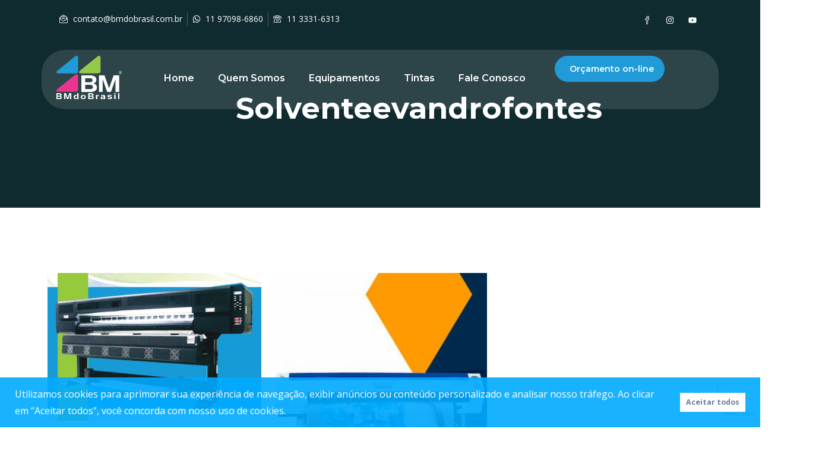

--- FILE ---
content_type: text/html; charset=UTF-8
request_url: https://www.bmdobrasil.com.br/categoria/solvente/
body_size: 121029
content:
<!DOCTYPE html>
<html lang="pt-BR">
<head>
	<meta charset="UTF-8">
	<meta name="viewport" content="width=device-width, initial-scale=1.0, viewport-fit=cover" />
		    <meta name="viewport" content="width=device-width, initial-scale=1">       
<meta name='robots' content='index, follow, max-image-preview:large, max-snippet:-1, max-video-preview:-1' />

	<!-- This site is optimized with the Yoast SEO plugin v22.9 - https://yoast.com/wordpress/plugins/seo/ -->
	<title>Arquivo de Solvente - BM do Brasil</title>
	<link rel="canonical" href="https://www.bmdobrasil.com.br/categoria/solvente/" />
	<meta property="og:locale" content="pt_BR" />
	<meta property="og:type" content="article" />
	<meta property="og:title" content="Arquivo de Solvente - BM do Brasil" />
	<meta property="og:url" content="https://www.bmdobrasil.com.br/categoria/solvente/" />
	<meta property="og:site_name" content="BM do Brasil" />
	<meta name="twitter:card" content="summary_large_image" />
	<script type="application/ld+json" class="yoast-schema-graph">{"@context":"https://schema.org","@graph":[{"@type":"CollectionPage","@id":"https://www.bmdobrasil.com.br/categoria/solvente/","url":"https://www.bmdobrasil.com.br/categoria/solvente/","name":"Arquivo de Solvente - BM do Brasil","isPartOf":{"@id":"https://www.bmdobrasil.com.br/#website"},"primaryImageOfPage":{"@id":"https://www.bmdobrasil.com.br/categoria/solvente/#primaryimage"},"image":{"@id":"https://www.bmdobrasil.com.br/categoria/solvente/#primaryimage"},"thumbnailUrl":"https://www.bmdobrasil.com.br/wp-content/uploads/2025/05/Catalogo-Alpha-HY-v2_page-0001.jpg","breadcrumb":{"@id":"https://www.bmdobrasil.com.br/categoria/solvente/#breadcrumb"},"inLanguage":"pt-BR"},{"@type":"ImageObject","inLanguage":"pt-BR","@id":"https://www.bmdobrasil.com.br/categoria/solvente/#primaryimage","url":"https://www.bmdobrasil.com.br/wp-content/uploads/2025/05/Catalogo-Alpha-HY-v2_page-0001.jpg","contentUrl":"https://www.bmdobrasil.com.br/wp-content/uploads/2025/05/Catalogo-Alpha-HY-v2_page-0001.jpg","width":1241,"height":1754},{"@type":"BreadcrumbList","@id":"https://www.bmdobrasil.com.br/categoria/solvente/#breadcrumb","itemListElement":[{"@type":"ListItem","position":1,"name":"Início","item":"https://www.bmdobrasil.com.br/"},{"@type":"ListItem","position":2,"name":"Equipamentos","item":"https://www.bmdobrasil.com.br/categoria/equipamentos/"},{"@type":"ListItem","position":3,"name":"Solvente"}]},{"@type":"WebSite","@id":"https://www.bmdobrasil.com.br/#website","url":"https://www.bmdobrasil.com.br/","name":"BM do Brasil","description":"Equipamentos e tintas para impressão em papel e tecido","publisher":{"@id":"https://www.bmdobrasil.com.br/#organization"},"potentialAction":[{"@type":"SearchAction","target":{"@type":"EntryPoint","urlTemplate":"https://www.bmdobrasil.com.br/?s={search_term_string}"},"query-input":"required name=search_term_string"}],"inLanguage":"pt-BR"},{"@type":"Organization","@id":"https://www.bmdobrasil.com.br/#organization","name":"BM do Brasil","url":"https://www.bmdobrasil.com.br/","logo":{"@type":"ImageObject","inLanguage":"pt-BR","@id":"https://www.bmdobrasil.com.br/#/schema/logo/image/","url":"https://www.bmdobrasil.com.br/wp-content/uploads/2024/05/cropped-logotipo.png","contentUrl":"https://www.bmdobrasil.com.br/wp-content/uploads/2024/05/cropped-logotipo.png","width":333,"height":198,"caption":"BM do Brasil"},"image":{"@id":"https://www.bmdobrasil.com.br/#/schema/logo/image/"}}]}</script>
	<!-- / Yoast SEO plugin. -->


<link rel='dns-prefetch' href='//fonts.googleapis.com' />
<link rel='preconnect' href='https://fonts.gstatic.com' crossorigin />
<link rel="alternate" type="application/rss+xml" title="Feed para BM do Brasil &raquo;" href="https://www.bmdobrasil.com.br/feed/" />
<link rel="alternate" type="application/rss+xml" title="Feed de comentários para BM do Brasil &raquo;" href="https://www.bmdobrasil.com.br/comments/feed/" />
<link rel="alternate" type="application/rss+xml" title="Feed para BM do Brasil &raquo; Solvente Produtos Category" href="https://www.bmdobrasil.com.br/categoria/solvente/feed/" />
<style id='wp-img-auto-sizes-contain-inline-css' type='text/css'>
img:is([sizes=auto i],[sizes^="auto," i]){contain-intrinsic-size:3000px 1500px}
/*# sourceURL=wp-img-auto-sizes-contain-inline-css */
</style>
<link rel='stylesheet' id='tx-owl-carousel-css' href='https://www.bmdobrasil.com.br/wp-content/themes/avas/assets/css/owl.carousel.min.css' type='text/css' media='all' />
<style id='wp-emoji-styles-inline-css' type='text/css'>

	img.wp-smiley, img.emoji {
		display: inline !important;
		border: none !important;
		box-shadow: none !important;
		height: 1em !important;
		width: 1em !important;
		margin: 0 0.07em !important;
		vertical-align: -0.1em !important;
		background: none !important;
		padding: 0 !important;
	}
/*# sourceURL=wp-emoji-styles-inline-css */
</style>
<style id='classic-theme-styles-inline-css' type='text/css'>
/*! This file is auto-generated */
.wp-block-button__link{color:#fff;background-color:#32373c;border-radius:9999px;box-shadow:none;text-decoration:none;padding:calc(.667em + 2px) calc(1.333em + 2px);font-size:1.125em}.wp-block-file__button{background:#32373c;color:#fff;text-decoration:none}
/*# sourceURL=/wp-includes/css/classic-themes.min.css */
</style>
<link rel='stylesheet' id='tx-style-css' href='https://www.bmdobrasil.com.br/wp-content/plugins/avas-core/assets/css/style.min.css' type='text/css' media='all' />
<link rel='stylesheet' id='tx-fa4-css' href='https://www.bmdobrasil.com.br/wp-content/plugins/avas-core/assets/css/fa4.min.css' type='text/css' media='all' />
<link rel='stylesheet' id='elementor-frontend-css' href='https://www.bmdobrasil.com.br/wp-content/plugins/elementor/assets/css/frontend-lite.min.css' type='text/css' media='all' />
<link rel='stylesheet' id='swiper-css' href='https://www.bmdobrasil.com.br/wp-content/plugins/elementor/assets/lib/swiper/v8/css/swiper.min.css' type='text/css' media='all' />
<link rel='stylesheet' id='elementor-post-7-css' href='https://www.bmdobrasil.com.br/wp-content/uploads/elementor/css/post-7.css' type='text/css' media='all' />
<link rel='stylesheet' id='elementor-global-css' href='https://www.bmdobrasil.com.br/wp-content/uploads/elementor/css/global.css' type='text/css' media='all' />
<link rel='stylesheet' id='elementor-post-1392-css' href='https://www.bmdobrasil.com.br/wp-content/uploads/elementor/css/post-1392.css' type='text/css' media='all' />
<link rel='stylesheet' id='elementor-post-637-css' href='https://www.bmdobrasil.com.br/wp-content/uploads/elementor/css/post-637.css' type='text/css' media='all' />
<link rel='stylesheet' id='contact-form-7-css' href='https://www.bmdobrasil.com.br/wp-content/plugins/contact-form-7/includes/css/styles.css' type='text/css' media='all' />
<link rel='stylesheet' id='sr7css-css' href='//www.bmdobrasil.com.br/wp-content/plugins/revslider/public/css/sr7.css' type='text/css' media='all' />
<link rel='stylesheet' id='bootstrap-css' href='https://www.bmdobrasil.com.br/wp-content/themes/avas/assets/css/bootstrap.min.css' type='text/css' media='all' />
<link rel='stylesheet' id='tx-main-css' href='https://www.bmdobrasil.com.br/wp-content/themes/avas/assets/css/main.min.css' type='text/css' media='all' />
<link rel='stylesheet' id='bootstrap-icons-css' href='https://www.bmdobrasil.com.br/wp-content/themes/avas/assets/css/bootstrap-icons.min.css' type='text/css' media='all' />
<link rel='stylesheet' id='font-awesome-4-css' href='https://www.bmdobrasil.com.br/wp-content/themes/avas/assets/css/font-awesome.min.css' type='text/css' media='all' />
<link rel='stylesheet' id='tx-cf7-css' href='https://www.bmdobrasil.com.br/wp-content/themes/avas/assets/css/cf7.min.css' type='text/css' media='all' />
<link rel='stylesheet' id='tx-portfolio-css' href='https://www.bmdobrasil.com.br/wp-content/themes/avas/assets/css/portfolio.min.css' type='text/css' media='all' />
<link rel='stylesheet' id='tx-magnific-popup-css' href='https://www.bmdobrasil.com.br/wp-content/themes/avas/assets/css/magnific-popup.min.css' type='text/css' media='all' />
<link rel='stylesheet' id='tx-lightslider-css' href='https://www.bmdobrasil.com.br/wp-content/themes/avas/assets/css/lightslider.min.css' type='text/css' media='all' />
<link rel="preload" as="style" href="https://fonts.googleapis.com/css?family=Open%20Sans%7CMontserrat:100,200,300,400,500,600,700,800,900,100italic,200italic,300italic,400italic,500italic,600italic,700italic,800italic,900italic&#038;display=swap&#038;ver=1722023342" /><link rel="stylesheet" href="https://fonts.googleapis.com/css?family=Open%20Sans%7CMontserrat:100,200,300,400,500,600,700,800,900,100italic,200italic,300italic,400italic,500italic,600italic,700italic,800italic,900italic&#038;display=swap&#038;ver=1722023342" media="print" onload="this.media='all'"><noscript><link rel="stylesheet" href="https://fonts.googleapis.com/css?family=Open%20Sans%7CMontserrat:100,200,300,400,500,600,700,800,900,100italic,200italic,300italic,400italic,500italic,600italic,700italic,800italic,900italic&#038;display=swap&#038;ver=1722023342" /></noscript><link rel='stylesheet' id='google-fonts-1-css' href='https://fonts.googleapis.com/css?family=Roboto%3A100%2C100italic%2C200%2C200italic%2C300%2C300italic%2C400%2C400italic%2C500%2C500italic%2C600%2C600italic%2C700%2C700italic%2C800%2C800italic%2C900%2C900italic%7CRoboto+Slab%3A100%2C100italic%2C200%2C200italic%2C300%2C300italic%2C400%2C400italic%2C500%2C500italic%2C600%2C600italic%2C700%2C700italic%2C800%2C800italic%2C900%2C900italic%7COpen+Sans%3A100%2C100italic%2C200%2C200italic%2C300%2C300italic%2C400%2C400italic%2C500%2C500italic%2C600%2C600italic%2C700%2C700italic%2C800%2C800italic%2C900%2C900italic%7CMontserrat%3A100%2C100italic%2C200%2C200italic%2C300%2C300italic%2C400%2C400italic%2C500%2C500italic%2C600%2C600italic%2C700%2C700italic%2C800%2C800italic%2C900%2C900italic&#038;display=swap&#038;ver=6.9' type='text/css' media='all' />
<link rel='stylesheet' id='elementor-icons-font-awesome-light-css' href='https://www.bmdobrasil.com.br/wp-content/plugins/avas-core/assets/fonts/fa-light/fa-light.min.css?v=6.5.8&#038;ver=6.5.8' type='text/css' media='all' />
<link rel='stylesheet' id='elementor-icons-simple-line-icons-css' href='https://www.bmdobrasil.com.br/wp-content/plugins/avas-core/assets/fonts/simple-line/simple-line-icons.min.css?v=6.5.8&#038;ver=6.5.8' type='text/css' media='all' />
<link rel="preconnect" href="https://fonts.gstatic.com/" crossorigin><script type="text/javascript" src="https://www.bmdobrasil.com.br/wp-includes/js/jquery/jquery.min.js" id="jquery-core-js"></script>
<script type="text/javascript" src="https://www.bmdobrasil.com.br/wp-includes/js/jquery/jquery-migrate.min.js" id="jquery-migrate-js"></script>
<script type="text/javascript" src="//www.bmdobrasil.com.br/wp-content/plugins/revslider/public/js/libs/tptools.js" id="_tpt-js" async="async" data-wp-strategy="async"></script>
<script type="text/javascript" src="//www.bmdobrasil.com.br/wp-content/plugins/revslider/public/js/sr7.js" id="sr7-js" async="async" data-wp-strategy="async"></script>
<script></script><link rel="https://api.w.org/" href="https://www.bmdobrasil.com.br/wp-json/" /><link rel="EditURI" type="application/rsd+xml" title="RSD" href="https://www.bmdobrasil.com.br/xmlrpc.php?rsd" />
<meta name="generator" content="WordPress 6.9" />
<meta name="generator" content="Redux 4.4.17" /><link rel="preconnect" href="https://fonts.googleapis.com">
<link rel="preconnect" href="https://fonts.gstatic.com/" crossorigin>
<meta name="generator" content="Powered by Slider Revolution 6.7.12 - responsive, Mobile-Friendly Slider Plugin for WordPress with comfortable drag and drop interface." />
<link rel="shortcut icon" type="image/x-icon" href="https://www.bmdobrasil.com.br/wp-content/uploads/2024/07/favicon.png"/>      <style type="text/css">
        @media (min-width: 991px){.main-header{height:75px}.main-header.sticky-header{height:75px}
      </style>
          <style type="text/css">
        .main-header.sticky-header{box-shadow: 0 0 10px 0 rgb(0 0 0 / 15%)}
      </style>
            <style type="text/css">
        .top-header{height:30px}
      </style>
          <style type="text/css">
         @media (max-device-width: 768px){.top-header{height:30px}}
      </style>
        <style type="text/css">
      @media(max-width: 768px) {.news-ticker-wrap{width: 222px}}
    </style>
          <style type="text/css">
        .sub-header{height:180px}
      </style>
          <style type="text/css">
        @media(max-width:768px){.sub-header{height:180px}}
      </style>
    
    <!-- header style 10 width, top header social icon font size, border-radius, body padding -->
    <style type="text/css">
      #h-style-10{width:250px;}
      #header .top-header-right-area .social li a i{font-size:13px;}
      #header .top-header-right-area .social li{border-radius:0px;}
      @media(min-width: 992px){.tx_header_style_10{padding-left: 250px;}}
    </style>

    <!-- footer social media icon size -->
    
    <!-- Preloader -->
    <style type="text/css">
      .tx-main-preloader .tx-preloader-bar-outer{height:7px}
    </style>
    <!-- LearnPress Course min height -->
  <style type="text/css">.tx-scroll-progress-bar{height:8px}</style>
      <style type="text/css">
        .main-menu>li a:before {top:0;border-top:2px solid}
      </style>
          <style type="text/css">
        .tx-mega-menu .mega-menu-item .depth0{left:-45%}
      </style>
          <style type="text/css">
        @media (max-width: 1024px){#tx-res-menu{background-color: ;}}
      </style>
    
    <!-- Main Menu Item border-radius -->
          <style type="text/css">
        .main-menu>li>a,.header-style-eight .main-menu>li>a, .header-style-four .main-menu>li>a, .header-style-one .main-menu>li>a, .header-style-seven .main-menu>li>a, .header-style-six .main-menu>li>a, .header-style-two .main-menu>li>a, #h-style-10 .main-menu>li>a{border-radius:0px}
      </style>
    
    <!-- Responsive Main Menu Icon Text Top -->
    <style type="text/css">
      .tx-res-menu-txt{position:relative;top:0px}
    </style>

          <style type="text/css">
        @media (max-width: 1024px){.navbar-collapse>ul>li>a, .navbar-collapse>ul>li>ul>li>a, .navbar-collapse>ul>li>ul>li>ul>li>a, .navbar-collapse>ul>li>ul>li>ul>li>ul>li>a, .navbar-collapse>ul>li>ul>li>ul>li>ul>li>ul>li>a,.mb-dropdown-icon:before{color:  !important}}
      </style>
          <script>
        jQuery(document).ready(function(e){"use strict";e(document).on("scroll",function(){e(document).scrollTop()>=50?(e(".tx-header").addClass("tx-scrolled"),e(".main-header").addClass("sticky-header")):(e(".tx-header").removeClass("tx-scrolled"),e(".main-header").removeClass("sticky-header"))})});
      </script>
    
          <style type="text/css">
        .sticky-header #h-style-2,.sticky-header #h-style-4,.sticky-header #h-style-6,.sticky-header #h-style-7,.sticky-header #h-style-8 {display: none !important}
        .main-header.sticky-header{height: auto;}
        @media(min-width: 992px) {
          #h-style-1.sticky-header .tx-main-head-contain,#h-style-2.sticky-header .tx-main-head-contain,#h-style-4.sticky-header .tx-main-head-contain,#h-style-6.sticky-header .tx-main-head-contain,#h-style-7.sticky-header .tx-main-head-contain,#h-style-8.sticky-header .tx-main-head-contain {
            display: none !important;
          }
        }
      </style>
          <style type="text/css">
        .post-type-archive-portfolio .tx-portfolio-item,.tax-portfolio-category .tx-portfolio-item {padding:10px}
      </style>
          <style type="text/css">
        #secondary .tribe-compatibility-container, #secondary .widget, #secondary_2 .widget{box-shadow: 0 0 8px 0 rgba(110,123,140,.2)}
      </style>
          <style type="text/css">
        .archive .container, .single-post .container, .single-portfolio .container{margin-top:100px;margin-bottom:170px}      </style>
          <style type="text/css">
        #footer-top aside{display:block}
      </style>
    
    <!-- scroll to top broder radius / back to top border radius -->
    <style type="text/css">
      #back_top{border-radius: 24px}
    </style>

    <meta name="generator" content="Elementor 3.22.3; features: e_optimized_assets_loading, e_optimized_css_loading, e_font_icon_svg, additional_custom_breakpoints, e_lazyload; settings: css_print_method-external, google_font-enabled, font_display-swap">
			<style>
				.e-con.e-parent:nth-of-type(n+4):not(.e-lazyloaded):not(.e-no-lazyload),
				.e-con.e-parent:nth-of-type(n+4):not(.e-lazyloaded):not(.e-no-lazyload) * {
					background-image: none !important;
				}
				@media screen and (max-height: 1024px) {
					.e-con.e-parent:nth-of-type(n+3):not(.e-lazyloaded):not(.e-no-lazyload),
					.e-con.e-parent:nth-of-type(n+3):not(.e-lazyloaded):not(.e-no-lazyload) * {
						background-image: none !important;
					}
				}
				@media screen and (max-height: 640px) {
					.e-con.e-parent:nth-of-type(n+2):not(.e-lazyloaded):not(.e-no-lazyload),
					.e-con.e-parent:nth-of-type(n+2):not(.e-lazyloaded):not(.e-no-lazyload) * {
						background-image: none !important;
					}
				}
			</style>
			<meta name="generator" content="Powered by WPBakery Page Builder - drag and drop page builder for WordPress."/>
<script>
	window._tpt			??= {};
	window.SR7			??= {};
	_tpt.R				??= {};
	_tpt.R.fonts		??= {};
	_tpt.R.fonts.customFonts??= {};
	SR7.devMode			=  false;
	SR7.F 				??= {};
	SR7.G				??= {};
	SR7.LIB				??= {};
	SR7.E				??= {};
	SR7.E.gAddons		??= {};
	SR7.E.php 			??= {};
	SR7.E.nonce			= 'ad841a93cd';
	SR7.E.ajaxurl		= 'https://www.bmdobrasil.com.br/wp-admin/admin-ajax.php';
	SR7.E.resturl		= 'https://www.bmdobrasil.com.br/wp-json/';
	SR7.E.slug_path		= 'revslider/revslider.php';
	SR7.E.slug			= 'revslider';
	SR7.E.plugin_url	= 'https://www.bmdobrasil.com.br/wp-content/plugins/revslider/';
	SR7.E.wp_plugin_url = 'https://www.bmdobrasil.com.br/wp-content/plugins/';
	SR7.E.revision		= '6.7.12';
	SR7.E.fontBaseUrl	= '//fonts.googleapis.com/css2?family=';
	SR7.G.breakPoints 	= [1240,1024,778,480];
	SR7.E.modules 		= ['module','page','slide','layer','draw','animate','srtools','canvas','defaults','carousel','navigation','media','modifiers','migration'];
	SR7.E.libs 			= ['WEBGL'];
	SR7.E.css 			= ['csslp','cssbtns','cssfilters','cssnav','cssmedia'];
	SR7.E.resources		= {};
	SR7.JSON			??= {};
/*! Slider Revolution 7.0 - Page Processor */
!function(){"use strict";window.SR7??={},window._tpt??={},SR7.version="Slider Revolution 6.7.12",_tpt.getWinDim=function(t){_tpt.screenHeightWithUrlBar??=window.innerHeight;let e=SR7.F?.modal?.visible&&SR7.M[SR7.F.module.getIdByAlias(SR7.F.modal.requested)];_tpt.scrollBar=window.innerWidth!==document.documentElement.clientWidth||e&&window.innerWidth!==e.c.module.clientWidth,_tpt.winW=window.innerWidth-(_tpt.scrollBar||"prepare"==t?_tpt.scrollBarW:0),_tpt.winH=window.innerHeight,_tpt.winWAll=e?e.c.module.clientWidth:document.documentElement.clientWidth},_tpt.getResponsiveLevel=function(t,e){SR7.M[e];let s=_tpt.closestGE(t,_tpt.winWAll),n=s;return Math.max(s,n)},_tpt.mesureScrollBar=function(){let t=document.createElement("div");t.className="RSscrollbar-measure",t.style.width="100px",t.style.height="100px",t.style.overflow="scroll",t.style.position="absolute",t.style.top="-9999px",document.body.appendChild(t),_tpt.scrollBarW=t.offsetWidth-t.clientWidth,document.body.removeChild(t)},_tpt.loadCSS=async function(t,e,s){return s?_tpt.R.fonts.required[e].status=1:(_tpt.R[e]??={},_tpt.R[e].status=1),new Promise(((n,i)=>{if(_tpt.isStylesheetLoaded(t))s?_tpt.R.fonts.required[e].status=2:_tpt.R[e].status=2,n();else{const o=document.createElement("link");o.rel="stylesheet";let l="text",r="css";o["type"]=l+"/"+r,o.href=t,o.onload=()=>{s?_tpt.R.fonts.required[e].status=2:_tpt.R[e].status=2,n()},o.onerror=()=>{s?_tpt.R.fonts.required[e].status=3:_tpt.R[e].status=3,i(new Error(`Failed to load CSS: ${t}`))},document.head.appendChild(o)}}))},_tpt.addContainer=function(t){const{tag:e="div",id:s,class:n,datas:i,textContent:o,iHTML:l}=t,r=document.createElement(e);if(s&&""!==s&&(r.id=s),n&&""!==n&&(r.className=n),i)for(const[t,e]of Object.entries(i))"style"==t?r.style.cssText=e:r.setAttribute(`data-${t}`,e);return o&&(r.textContent=o),l&&(r.innerHTML=l),r},_tpt.collector=function(){return{fragment:new DocumentFragment,add(t){var e=_tpt.addContainer(t);return this.fragment.appendChild(e),e},append(t){t.appendChild(this.fragment)}}},_tpt.isStylesheetLoaded=function(t){let e=t.split("?")[0];return Array.from(document.querySelectorAll('link[rel="stylesheet"], link[rel="preload"]')).some((t=>t.href.split("?")[0]===e))},_tpt.preloader={requests:new Map,preloaderTemplates:new Map,show:function(t,e){if(!e||!t)return;const{type:s,color:n}=e;if(s<0||"off"==s)return;const i=`preloader_${s}`;let o=this.preloaderTemplates.get(i);o||(o=this.build(s,n),this.preloaderTemplates.set(i,o)),this.requests.has(t)||this.requests.set(t,{count:0});const l=this.requests.get(t);clearTimeout(l.timer),l.count++,1===l.count&&(l.timer=setTimeout((()=>{l.preloaderClone=o.cloneNode(!0),l.anim&&l.anim.kill(),void 0!==_tpt.gsap?l.anim=_tpt.gsap.fromTo(l.preloaderClone,1,{opacity:0},{opacity:1}):l.preloaderClone.classList.add("sr7-fade-in"),t.appendChild(l.preloaderClone)}),150))},hide:function(t){if(!this.requests.has(t))return;const e=this.requests.get(t);e.count--,e.count<0&&(e.count=0),e.anim&&e.anim.kill(),0===e.count&&(clearTimeout(e.timer),e.preloaderClone&&(e.preloaderClone.classList.remove("sr7-fade-in"),e.anim=_tpt.gsap.to(e.preloaderClone,.3,{opacity:0,onComplete:function(){e.preloaderClone.remove()}})))},state:function(t){if(!this.requests.has(t))return!1;return this.requests.get(t).count>0},build:(t,e="#ffffff",s="")=>{if(t<0||"off"===t)return null;const n=parseInt(t);if(t="prlt"+n,isNaN(n))return null;if(_tpt.loadCSS(SR7.E.plugin_url+"public/css/preloaders/t"+n+".css","preloader_"+t),isNaN(n)||n<6){const i=`background-color:${e}`,o=1===n||2==n?i:"",l=3===n||4==n?i:"",r=_tpt.collector();["dot1","dot2","bounce1","bounce2","bounce3"].forEach((t=>r.add({tag:"div",class:t,datas:{style:l}})));const d=_tpt.addContainer({tag:"sr7-prl",class:`${t} ${s}`,datas:{style:o}});return r.append(d),d}{let i={};if(7===n){let t;e.startsWith("#")?(t=e.replace("#",""),t=`rgba(${parseInt(t.substring(0,2),16)}, ${parseInt(t.substring(2,4),16)}, ${parseInt(t.substring(4,6),16)}, `):e.startsWith("rgb")&&(t=e.slice(e.indexOf("(")+1,e.lastIndexOf(")")).split(",").map((t=>t.trim())),t=`rgba(${t[0]}, ${t[1]}, ${t[2]}, `),t&&(i.style=`border-top-color: ${t}0.65); border-bottom-color: ${t}0.15); border-left-color: ${t}0.65); border-right-color: ${t}0.15)`)}else 12===n&&(i.style=`background:${e}`);const o=[10,0,4,2,5,9,0,4,4,2][n-6],l=_tpt.collector(),r=l.add({tag:"div",class:"sr7-prl-inner",datas:i});Array.from({length:o}).forEach((()=>r.appendChild(l.add({tag:"span",datas:{style:`background:${e}`}}))));const d=_tpt.addContainer({tag:"sr7-prl",class:`${t} ${s}`});return l.append(d),d}}},SR7.preLoader={show:(t,e)=>{"off"!==(SR7.M[t]?.settings?.pLoader?.type??"off")&&_tpt.preloader.show(e||SR7.M[t].c.module,SR7.M[t]?.settings?.pLoader??{color:"#fff",type:10})},hide:(t,e)=>{"off"!==(SR7.M[t]?.settings?.pLoader?.type??"off")&&_tpt.preloader.hide(e||SR7.M[t].c.module)},state:(t,e)=>_tpt.preloader.state(e||SR7.M[t].c.module)},_tpt.prepareModuleHeight=function(t){window.SR7.M??={},window.SR7.M[t.id]??={},"ignore"==t.googleFont&&(SR7.E.ignoreGoogleFont=!0);let e=window.SR7.M[t.id];if(null==_tpt.scrollBarW&&_tpt.mesureScrollBar(),e.c??={},e.states??={},e.settings??={},e.settings.size??={},t.fixed&&(e.settings.fixed=!0),e.c.module=document.getElementById(t.id),e.c.adjuster=e.c.module.getElementsByTagName("sr7-adjuster")[0],e.c.content=e.c.module.getElementsByTagName("sr7-content")[0],"carousel"==t.type&&(e.c.carousel=e.c.content.getElementsByTagName("sr7-carousel")[0]),null==e.c.module||null==e.c.module)return;t.plType&&t.plColor&&(e.settings.pLoader={type:t.plType,color:t.plColor}),void 0!==t.plType&&"off"!==t.plType&&SR7.preLoader.show(t.id,e.c.module),_tpt.winW||_tpt.getWinDim("prepare"),_tpt.getWinDim();let s=""+e.c.module.dataset?.modal;"modal"==s||"true"==s||"undefined"!==s&&"false"!==s||(e.settings.size.fullWidth=t.size.fullWidth,e.LEV??=_tpt.getResponsiveLevel(window.SR7.G.breakPoints,t.id),t.vpt=_tpt.fillArray(t.vpt,5),e.settings.vPort=t.vpt[e.LEV],void 0!==t.el&&"720"==t.el[4]&&t.gh[4]!==t.el[4]&&"960"==t.el[3]&&t.gh[3]!==t.el[3]&&"768"==t.el[2]&&t.gh[2]!==t.el[2]&&delete t.el,e.settings.size.height=null==t.el||null==t.el[e.LEV]||0==t.el[e.LEV]||"auto"==t.el[e.LEV]?_tpt.fillArray(t.gh,5,-1):_tpt.fillArray(t.el,5,-1),e.settings.size.width=_tpt.fillArray(t.gw,5,-1),e.settings.size.minHeight=_tpt.fillArray(t.mh??[0],5,-1),e.cacheSize={fullWidth:e.settings.size?.fullWidth,fullHeight:e.settings.size?.fullHeight},void 0!==t.off&&(t.off?.t&&(e.settings.size.m??={})&&(e.settings.size.m.t=t.off.t),t.off?.b&&(e.settings.size.m??={})&&(e.settings.size.m.b=t.off.b),t.off?.l&&(e.settings.size.p??={})&&(e.settings.size.p.l=t.off.l),t.off?.r&&(e.settings.size.p??={})&&(e.settings.size.p.r=t.off.r)),_tpt.updatePMHeight(t.id,t,!0))},_tpt.updatePMHeight=(t,e,s)=>{let n=SR7.M[t];var i=n.settings.size.fullWidth?_tpt.winW:n.c.module.parentNode.offsetWidth;i=0===i||isNaN(i)?_tpt.winW:i;let o=n.settings.size.width[n.LEV]||n.settings.size.width[n.LEV++]||n.settings.size.width[n.LEV--]||i,l=n.settings.size.height[n.LEV]||n.settings.size.height[n.LEV++]||n.settings.size.height[n.LEV--]||0,r=n.settings.size.minHeight[n.LEV]||n.settings.size.minHeight[n.LEV++]||n.settings.size.minHeight[n.LEV--]||0;if(l="auto"==l?0:l,l=parseInt(l),"carousel"!==e.type&&(i-=parseInt(e.onw??0)||0),n.MP=!n.settings.size.fullWidth&&i<o||_tpt.winW<o?Math.min(1,i/o):1,e.size.fullScreen||e.size.fullHeight){let t=parseInt(e.fho)||0,s=(""+e.fho).indexOf("%")>-1;e.newh=_tpt.winH-(s?_tpt.winH*t/100:t)}else e.newh=n.MP*Math.max(l,r);if(e.newh+=(parseInt(e.onh??0)||0)+(parseInt(e.carousel?.pt)||0)+(parseInt(e.carousel?.pb)||0),void 0!==e.slideduration&&(e.newh=Math.max(e.newh,parseInt(e.slideduration)/3)),e.shdw&&_tpt.buildShadow(e.id,e),n.c.adjuster.style.height=e.newh+"px",n.c.module.style.height=e.newh+"px",n.c.content.style.height=e.newh+"px",n.states.heightPrepared=!0,n.dims??={},n.dims.moduleRect=n.c.module.getBoundingClientRect(),n.c.content.style.left="-"+n.dims.moduleRect.left+"px",!n.settings.size.fullWidth)return s&&requestAnimationFrame((()=>{i!==n.c.module.parentNode.offsetWidth&&_tpt.updatePMHeight(e.id,e)})),void _tpt.bgStyle(e.id,e,window.innerWidth==_tpt.winW,!0);_tpt.bgStyle(e.id,e,window.innerWidth==_tpt.winW,!0),requestAnimationFrame((function(){s&&requestAnimationFrame((()=>{i!==n.c.module.parentNode.offsetWidth&&_tpt.updatePMHeight(e.id,e)}))})),n.earlyResizerFunction||(n.earlyResizerFunction=function(){requestAnimationFrame((function(){_tpt.getWinDim(),_tpt.moduleDefaults(e.id,e),_tpt.updateSlideBg(t,!0)}))},window.addEventListener("resize",n.earlyResizerFunction))},_tpt.buildShadow=function(t,e){let s=SR7.M[t];null==s.c.shadow&&(s.c.shadow=document.createElement("sr7-module-shadow"),s.c.shadow.classList.add("sr7-shdw-"+e.shdw),s.c.content.appendChild(s.c.shadow))},_tpt.bgStyle=async(t,e,s,n,i)=>{const o=SR7.M[t];if((e=e??o.settings).fixed&&!o.c.module.classList.contains("sr7-top-fixed")&&(o.c.module.classList.add("sr7-top-fixed"),o.c.module.style.position="fixed",o.c.module.style.width="100%",o.c.module.style.top="0px",o.c.module.style.left="0px",o.c.module.style.pointerEvents="none",o.c.module.style.zIndex=5e3,o.c.content.style.pointerEvents="none"),null==o.c.bgcanvas){let t=document.createElement("sr7-module-bg"),l=!1;if("string"==typeof e?.bg?.color&&e?.bg?.color.includes("{"))if(_tpt.gradient&&_tpt.gsap)e.bg.color=_tpt.gradient.convert(e.bg.color);else try{let t=JSON.parse(e.bg.color);(t?.orig||t?.string)&&(e.bg.color=JSON.parse(e.bg.color))}catch(t){return}let r="string"==typeof e?.bg?.color?e?.bg?.color||"transparent":e?.bg?.color?.string??e?.bg?.color?.orig??e?.bg?.color?.color??"transparent";if(t.style["background"+(String(r).includes("grad")?"":"Color")]=r,("transparent"!==r||i)&&(l=!0),e?.bg?.image?.src&&(t.style.backgroundImage=`url(${e?.bg?.image.src})`,t.style.backgroundSize=""==(e.bg.image?.size??"")?"cover":e.bg.image.size,t.style.backgroundPosition=e.bg.image.position,t.style.backgroundRepeat=e.bg.image.repeat,l=!0),!l)return;o.c.bgcanvas=t,e.size.fullWidth?t.style.width=_tpt.winW-(s&&_tpt.winH<document.body.offsetHeight?_tpt.scrollBarW:0)+"px":n&&(t.style.width=o.c.module.offsetWidth+"px"),e.sbt?.use?o.c.content.appendChild(o.c.bgcanvas):o.c.module.appendChild(o.c.bgcanvas)}o.c.bgcanvas.style.height=void 0!==e.newh?e.newh+"px":("carousel"==e.type?o.dims.module.h:o.dims.content.h)+"px",o.c.bgcanvas.style.left=!s&&e.sbt?.use||o.c.bgcanvas.closest("SR7-CONTENT")?"0px":"-"+(o?.dims?.moduleRect?.left??0)+"px"},_tpt.updateSlideBg=function(t,e){const s=SR7.M[t];let n=s.settings;s?.c?.bgcanvas&&(n.size.fullWidth?s.c.bgcanvas.style.width=_tpt.winW-(e&&_tpt.winH<document.body.offsetHeight?_tpt.scrollBarW:0)+"px":preparing&&(s.c.bgcanvas.style.width=s.c.module.offsetWidth+"px"))},_tpt.moduleDefaults=(t,e)=>{let s=SR7.M[t];null!=s&&null!=s.c&&null!=s.c.module&&(s.dims??={},s.dims.moduleRect=s.c.module.getBoundingClientRect(),s.c.content.style.left="-"+s.dims.moduleRect.left+"px",s.c.content.style.width=_tpt.winW-_tpt.scrollBarW+"px","carousel"==e.type&&(s.c.module.style.overflow="visible"),_tpt.bgStyle(t,e,window.innerWidth==_tpt.winW))},_tpt.getOffset=t=>{var e=t.getBoundingClientRect(),s=window.pageXOffset||document.documentElement.scrollLeft,n=window.pageYOffset||document.documentElement.scrollTop;return{top:e.top+n,left:e.left+s}},_tpt.fillArray=function(t,e){let s,n;t=Array.isArray(t)?t:[t];let i=Array(e),o=t.length;for(n=0;n<t.length;n++)i[n+(e-o)]=t[n],null==s&&"#"!==t[n]&&(s=t[n]);for(let t=0;t<e;t++)void 0!==i[t]&&"#"!=i[t]||(i[t]=s),s=i[t];return i},_tpt.closestGE=function(t,e){let s=Number.MAX_VALUE,n=-1;for(let i=0;i<t.length;i++)t[i]-1>=e&&t[i]-1-e<s&&(s=t[i]-1-e,n=i);return++n}}();</script>
<style id="tx-dynamic-css" title="dynamic-css" class="redux-options-output">body{font-family:"Open Sans";font-weight:normal;font-style:normal;}h1{font-family:Montserrat;font-weight:700;font-style:normal;}h2{font-family:Montserrat;font-weight:700;font-style:normal;}h3{font-family:Montserrat;font-weight:700;font-style:normal;}h4{font-family:Montserrat;font-weight:700;font-style:normal;}h5{font-family:Montserrat;font-weight:700;font-style:normal;}h6{font-family:Montserrat;font-weight:600;font-style:normal;}h1.entry-title a:hover,.details-box .post-title a:hover,.tx-cat-style3-right .post-title a:hover{color:#076779;}.entry-meta i, .entry-footer i{color:#076779;}.details-box .post-time{background-color:#076779;}.blog-cols:hover .details-box .post-time{background-color:#076779;}.blog-cols:hover .details-box{border-color:#076779;}.tx-read-more, .tx-read-more a, .tx-read-more:after{color:#FFFFFF;}.tx-read-more{background-color:#076779;}.tx-read-more a:focus, .tx-read-more:focus, tx-read-more a:hover, .tx-read-more:hover{background-color:#004559;}.form-submit input[type="submit"]{background-color:#076779;}.form-submit input[type="submit"]:hover{background-color:#004154;}.form-control:focus{border-color:#076779;}.elementor h2.widgettitle:after,.elementor h3.widget-title:after,#secondary h2.widgettitle:after, #secondary h3.widget-title:after, #secondary_2 h3.widget-title:after,.lp-archive-courses .course-summary .course-summary-content .lp-entry-content.lp-content-area .course-summary-sidebar .course-summary-sidebar__inner > div .widgettitle:after,#secondary .tribe-events-widget-events-list__header:after, #secondary_2 .tribe-events-widget-events-list__header:after{background-color:#076779;}</style><noscript><style> .wpb_animate_when_almost_visible { opacity: 1; }</style></noscript><style id='global-styles-inline-css' type='text/css'>
:root{--wp--preset--aspect-ratio--square: 1;--wp--preset--aspect-ratio--4-3: 4/3;--wp--preset--aspect-ratio--3-4: 3/4;--wp--preset--aspect-ratio--3-2: 3/2;--wp--preset--aspect-ratio--2-3: 2/3;--wp--preset--aspect-ratio--16-9: 16/9;--wp--preset--aspect-ratio--9-16: 9/16;--wp--preset--color--black: #000000;--wp--preset--color--cyan-bluish-gray: #abb8c3;--wp--preset--color--white: #ffffff;--wp--preset--color--pale-pink: #f78da7;--wp--preset--color--vivid-red: #cf2e2e;--wp--preset--color--luminous-vivid-orange: #ff6900;--wp--preset--color--luminous-vivid-amber: #fcb900;--wp--preset--color--light-green-cyan: #7bdcb5;--wp--preset--color--vivid-green-cyan: #00d084;--wp--preset--color--pale-cyan-blue: #8ed1fc;--wp--preset--color--vivid-cyan-blue: #0693e3;--wp--preset--color--vivid-purple: #9b51e0;--wp--preset--color--deep-cerise: #e51681;--wp--preset--color--strong-magenta: #a156b4;--wp--preset--color--light-grayish-magenta: #d0a5db;--wp--preset--color--very-light-gray: #eee;--wp--preset--color--very-dark-gray: #444;--wp--preset--color--strong-blue: #0073aa;--wp--preset--color--lighter-blue: #229fd8;--wp--preset--gradient--vivid-cyan-blue-to-vivid-purple: linear-gradient(135deg,rgb(6,147,227) 0%,rgb(155,81,224) 100%);--wp--preset--gradient--light-green-cyan-to-vivid-green-cyan: linear-gradient(135deg,rgb(122,220,180) 0%,rgb(0,208,130) 100%);--wp--preset--gradient--luminous-vivid-amber-to-luminous-vivid-orange: linear-gradient(135deg,rgb(252,185,0) 0%,rgb(255,105,0) 100%);--wp--preset--gradient--luminous-vivid-orange-to-vivid-red: linear-gradient(135deg,rgb(255,105,0) 0%,rgb(207,46,46) 100%);--wp--preset--gradient--very-light-gray-to-cyan-bluish-gray: linear-gradient(135deg,rgb(238,238,238) 0%,rgb(169,184,195) 100%);--wp--preset--gradient--cool-to-warm-spectrum: linear-gradient(135deg,rgb(74,234,220) 0%,rgb(151,120,209) 20%,rgb(207,42,186) 40%,rgb(238,44,130) 60%,rgb(251,105,98) 80%,rgb(254,248,76) 100%);--wp--preset--gradient--blush-light-purple: linear-gradient(135deg,rgb(255,206,236) 0%,rgb(152,150,240) 100%);--wp--preset--gradient--blush-bordeaux: linear-gradient(135deg,rgb(254,205,165) 0%,rgb(254,45,45) 50%,rgb(107,0,62) 100%);--wp--preset--gradient--luminous-dusk: linear-gradient(135deg,rgb(255,203,112) 0%,rgb(199,81,192) 50%,rgb(65,88,208) 100%);--wp--preset--gradient--pale-ocean: linear-gradient(135deg,rgb(255,245,203) 0%,rgb(182,227,212) 50%,rgb(51,167,181) 100%);--wp--preset--gradient--electric-grass: linear-gradient(135deg,rgb(202,248,128) 0%,rgb(113,206,126) 100%);--wp--preset--gradient--midnight: linear-gradient(135deg,rgb(2,3,129) 0%,rgb(40,116,252) 100%);--wp--preset--font-size--small: 12px;--wp--preset--font-size--medium: 20px;--wp--preset--font-size--large: 36px;--wp--preset--font-size--x-large: 42px;--wp--preset--font-size--regular: 16px;--wp--preset--font-size--larger: 50px;--wp--preset--spacing--20: 0.44rem;--wp--preset--spacing--30: 0.67rem;--wp--preset--spacing--40: 1rem;--wp--preset--spacing--50: 1.5rem;--wp--preset--spacing--60: 2.25rem;--wp--preset--spacing--70: 3.38rem;--wp--preset--spacing--80: 5.06rem;--wp--preset--shadow--natural: 6px 6px 9px rgba(0, 0, 0, 0.2);--wp--preset--shadow--deep: 12px 12px 50px rgba(0, 0, 0, 0.4);--wp--preset--shadow--sharp: 6px 6px 0px rgba(0, 0, 0, 0.2);--wp--preset--shadow--outlined: 6px 6px 0px -3px rgb(255, 255, 255), 6px 6px rgb(0, 0, 0);--wp--preset--shadow--crisp: 6px 6px 0px rgb(0, 0, 0);}:where(.is-layout-flex){gap: 0.5em;}:where(.is-layout-grid){gap: 0.5em;}body .is-layout-flex{display: flex;}.is-layout-flex{flex-wrap: wrap;align-items: center;}.is-layout-flex > :is(*, div){margin: 0;}body .is-layout-grid{display: grid;}.is-layout-grid > :is(*, div){margin: 0;}:where(.wp-block-columns.is-layout-flex){gap: 2em;}:where(.wp-block-columns.is-layout-grid){gap: 2em;}:where(.wp-block-post-template.is-layout-flex){gap: 1.25em;}:where(.wp-block-post-template.is-layout-grid){gap: 1.25em;}.has-black-color{color: var(--wp--preset--color--black) !important;}.has-cyan-bluish-gray-color{color: var(--wp--preset--color--cyan-bluish-gray) !important;}.has-white-color{color: var(--wp--preset--color--white) !important;}.has-pale-pink-color{color: var(--wp--preset--color--pale-pink) !important;}.has-vivid-red-color{color: var(--wp--preset--color--vivid-red) !important;}.has-luminous-vivid-orange-color{color: var(--wp--preset--color--luminous-vivid-orange) !important;}.has-luminous-vivid-amber-color{color: var(--wp--preset--color--luminous-vivid-amber) !important;}.has-light-green-cyan-color{color: var(--wp--preset--color--light-green-cyan) !important;}.has-vivid-green-cyan-color{color: var(--wp--preset--color--vivid-green-cyan) !important;}.has-pale-cyan-blue-color{color: var(--wp--preset--color--pale-cyan-blue) !important;}.has-vivid-cyan-blue-color{color: var(--wp--preset--color--vivid-cyan-blue) !important;}.has-vivid-purple-color{color: var(--wp--preset--color--vivid-purple) !important;}.has-black-background-color{background-color: var(--wp--preset--color--black) !important;}.has-cyan-bluish-gray-background-color{background-color: var(--wp--preset--color--cyan-bluish-gray) !important;}.has-white-background-color{background-color: var(--wp--preset--color--white) !important;}.has-pale-pink-background-color{background-color: var(--wp--preset--color--pale-pink) !important;}.has-vivid-red-background-color{background-color: var(--wp--preset--color--vivid-red) !important;}.has-luminous-vivid-orange-background-color{background-color: var(--wp--preset--color--luminous-vivid-orange) !important;}.has-luminous-vivid-amber-background-color{background-color: var(--wp--preset--color--luminous-vivid-amber) !important;}.has-light-green-cyan-background-color{background-color: var(--wp--preset--color--light-green-cyan) !important;}.has-vivid-green-cyan-background-color{background-color: var(--wp--preset--color--vivid-green-cyan) !important;}.has-pale-cyan-blue-background-color{background-color: var(--wp--preset--color--pale-cyan-blue) !important;}.has-vivid-cyan-blue-background-color{background-color: var(--wp--preset--color--vivid-cyan-blue) !important;}.has-vivid-purple-background-color{background-color: var(--wp--preset--color--vivid-purple) !important;}.has-black-border-color{border-color: var(--wp--preset--color--black) !important;}.has-cyan-bluish-gray-border-color{border-color: var(--wp--preset--color--cyan-bluish-gray) !important;}.has-white-border-color{border-color: var(--wp--preset--color--white) !important;}.has-pale-pink-border-color{border-color: var(--wp--preset--color--pale-pink) !important;}.has-vivid-red-border-color{border-color: var(--wp--preset--color--vivid-red) !important;}.has-luminous-vivid-orange-border-color{border-color: var(--wp--preset--color--luminous-vivid-orange) !important;}.has-luminous-vivid-amber-border-color{border-color: var(--wp--preset--color--luminous-vivid-amber) !important;}.has-light-green-cyan-border-color{border-color: var(--wp--preset--color--light-green-cyan) !important;}.has-vivid-green-cyan-border-color{border-color: var(--wp--preset--color--vivid-green-cyan) !important;}.has-pale-cyan-blue-border-color{border-color: var(--wp--preset--color--pale-cyan-blue) !important;}.has-vivid-cyan-blue-border-color{border-color: var(--wp--preset--color--vivid-cyan-blue) !important;}.has-vivid-purple-border-color{border-color: var(--wp--preset--color--vivid-purple) !important;}.has-vivid-cyan-blue-to-vivid-purple-gradient-background{background: var(--wp--preset--gradient--vivid-cyan-blue-to-vivid-purple) !important;}.has-light-green-cyan-to-vivid-green-cyan-gradient-background{background: var(--wp--preset--gradient--light-green-cyan-to-vivid-green-cyan) !important;}.has-luminous-vivid-amber-to-luminous-vivid-orange-gradient-background{background: var(--wp--preset--gradient--luminous-vivid-amber-to-luminous-vivid-orange) !important;}.has-luminous-vivid-orange-to-vivid-red-gradient-background{background: var(--wp--preset--gradient--luminous-vivid-orange-to-vivid-red) !important;}.has-very-light-gray-to-cyan-bluish-gray-gradient-background{background: var(--wp--preset--gradient--very-light-gray-to-cyan-bluish-gray) !important;}.has-cool-to-warm-spectrum-gradient-background{background: var(--wp--preset--gradient--cool-to-warm-spectrum) !important;}.has-blush-light-purple-gradient-background{background: var(--wp--preset--gradient--blush-light-purple) !important;}.has-blush-bordeaux-gradient-background{background: var(--wp--preset--gradient--blush-bordeaux) !important;}.has-luminous-dusk-gradient-background{background: var(--wp--preset--gradient--luminous-dusk) !important;}.has-pale-ocean-gradient-background{background: var(--wp--preset--gradient--pale-ocean) !important;}.has-electric-grass-gradient-background{background: var(--wp--preset--gradient--electric-grass) !important;}.has-midnight-gradient-background{background: var(--wp--preset--gradient--midnight) !important;}.has-small-font-size{font-size: var(--wp--preset--font-size--small) !important;}.has-medium-font-size{font-size: var(--wp--preset--font-size--medium) !important;}.has-large-font-size{font-size: var(--wp--preset--font-size--large) !important;}.has-x-large-font-size{font-size: var(--wp--preset--font-size--x-large) !important;}
/*# sourceURL=global-styles-inline-css */
</style>
<link rel='stylesheet' id='e-animations-css' href='https://www.bmdobrasil.com.br/wp-content/plugins/elementor/assets/lib/animations/animations.min.css' type='text/css' media='all' />
<link rel='stylesheet' id='tx-scroll-up-css' href='https://www.bmdobrasil.com.br/wp-content/plugins/avas-core/assets/css/widgets/scroll-up/scroll-up.min.css' type='text/css' media='all' />
<link rel='stylesheet' id='elementor-post-2860-css' href='https://www.bmdobrasil.com.br/wp-content/uploads/elementor/css/post-2860.css' type='text/css' media='all' />
<link rel='stylesheet' id='elementor-post-1969-css' href='https://www.bmdobrasil.com.br/wp-content/uploads/elementor/css/post-1969.css' type='text/css' media='all' />
</head>

<body class="archive tax-portfolio-category term-solvente term-20 wp-custom-logo wp-embed-responsive wp-theme-avas sidebar-right wpb-js-composer js-comp-ver-7.5 vc_responsive elementor-default elementor-kit-7">

		<div data-elementor-type="wp-post" data-elementor-id="1392" class="elementor elementor-1392">
				<div class="elementor-element elementor-element-c53a053 animated-fast e-flex e-con-boxed elementor-invisible e-con e-parent" data-id="c53a053" data-element_type="container" data-settings="{&quot;position&quot;:&quot;absolute&quot;,&quot;animation&quot;:&quot;fadeIn&quot;}">
					<div class="e-con-inner">
		<div class="elementor-element elementor-element-bf5cf38 e-flex e-con-boxed e-con e-child" data-id="bf5cf38" data-element_type="container">
					<div class="e-con-inner">
		<div class="elementor-element elementor-element-906e2e2 animated-fast e-flex e-con-boxed elementor-invisible e-con e-child" data-id="906e2e2" data-element_type="container" data-settings="{&quot;animation&quot;:&quot;bounceInLeft&quot;,&quot;animation_mobile&quot;:&quot;fadeIn&quot;}">
					<div class="e-con-inner">
				<div class="elementor-element elementor-element-9370a52 elementor-icon-list--layout-inline elementor-hidden-tablet elementor-hidden-mobile elementor-list-item-link-full_width elementor-widget elementor-widget-icon-list" data-id="9370a52" data-element_type="widget" data-widget_type="icon-list.default">
				<div class="elementor-widget-container">
			<link rel="stylesheet" href="https://www.bmdobrasil.com.br/wp-content/plugins/elementor/assets/css/widget-icon-list.min.css">		<ul class="elementor-icon-list-items elementor-inline-items">
							<li class="elementor-icon-list-item elementor-inline-item">
											<span class="elementor-icon-list-icon">
							<i aria-hidden="true" class="falight falight-envelope-open-text"></i>						</span>
										<span class="elementor-icon-list-text">contato@bmdobrasil.com.br</span>
									</li>
								<li class="elementor-icon-list-item elementor-inline-item">
											<a href="https://wa.me/5511970986860">

												<span class="elementor-icon-list-icon">
							<svg aria-hidden="true" class="e-font-icon-svg e-fab-whatsapp" viewBox="0 0 448 512" xmlns="http://www.w3.org/2000/svg"><path d="M380.9 97.1C339 55.1 283.2 32 223.9 32c-122.4 0-222 99.6-222 222 0 39.1 10.2 77.3 29.6 111L0 480l117.7-30.9c32.4 17.7 68.9 27 106.1 27h.1c122.3 0 224.1-99.6 224.1-222 0-59.3-25.2-115-67.1-157zm-157 341.6c-33.2 0-65.7-8.9-94-25.7l-6.7-4-69.8 18.3L72 359.2l-4.4-7c-18.5-29.4-28.2-63.3-28.2-98.2 0-101.7 82.8-184.5 184.6-184.5 49.3 0 95.6 19.2 130.4 54.1 34.8 34.9 56.2 81.2 56.1 130.5 0 101.8-84.9 184.6-186.6 184.6zm101.2-138.2c-5.5-2.8-32.8-16.2-37.9-18-5.1-1.9-8.8-2.8-12.5 2.8-3.7 5.6-14.3 18-17.6 21.8-3.2 3.7-6.5 4.2-12 1.4-32.6-16.3-54-29.1-75.5-66-5.7-9.8 5.7-9.1 16.3-30.3 1.8-3.7.9-6.9-.5-9.7-1.4-2.8-12.5-30.1-17.1-41.2-4.5-10.8-9.1-9.3-12.5-9.5-3.2-.2-6.9-.2-10.6-.2-3.7 0-9.7 1.4-14.8 6.9-5.1 5.6-19.4 19-19.4 46.3 0 27.3 19.9 53.7 22.6 57.4 2.8 3.7 39.1 59.7 94.8 83.8 35.2 15.2 49 16.5 66.6 13.9 10.7-1.6 32.8-13.4 37.4-26.4 4.6-13 4.6-24.1 3.2-26.4-1.3-2.5-5-3.9-10.5-6.6z"></path></svg>						</span>
										<span class="elementor-icon-list-text">11 97098-6860</span>
											</a>
									</li>
								<li class="elementor-icon-list-item elementor-inline-item">
											<a href="tel:1133316313">

												<span class="elementor-icon-list-icon">
							<i aria-hidden="true" class="falight falight-phone-rotary"></i>						</span>
										<span class="elementor-icon-list-text">11 3331-6313</span>
											</a>
									</li>
						</ul>
				</div>
				</div>
				<div class="elementor-element elementor-element-2a11d0b elementor-icon-list--layout-inline elementor-align-center elementor-hidden-desktop elementor-list-item-link-full_width elementor-widget elementor-widget-icon-list" data-id="2a11d0b" data-element_type="widget" data-widget_type="icon-list.default">
				<div class="elementor-widget-container">
					<ul class="elementor-icon-list-items elementor-inline-items">
							<li class="elementor-icon-list-item elementor-inline-item">
											<a href="mailto:contato@bmdobrasil.com.br">

												<span class="elementor-icon-list-icon">
							<i aria-hidden="true" class="falight falight-envelope-open-text"></i>						</span>
										<span class="elementor-icon-list-text">contato@bmdobrasil.com.br</span>
											</a>
									</li>
								<li class="elementor-icon-list-item elementor-inline-item">
											<a href="https://wa.me/5511970986860" target="_blank">

												<span class="elementor-icon-list-icon">
							<svg aria-hidden="true" class="e-font-icon-svg e-fab-whatsapp" viewBox="0 0 448 512" xmlns="http://www.w3.org/2000/svg"><path d="M380.9 97.1C339 55.1 283.2 32 223.9 32c-122.4 0-222 99.6-222 222 0 39.1 10.2 77.3 29.6 111L0 480l117.7-30.9c32.4 17.7 68.9 27 106.1 27h.1c122.3 0 224.1-99.6 224.1-222 0-59.3-25.2-115-67.1-157zm-157 341.6c-33.2 0-65.7-8.9-94-25.7l-6.7-4-69.8 18.3L72 359.2l-4.4-7c-18.5-29.4-28.2-63.3-28.2-98.2 0-101.7 82.8-184.5 184.6-184.5 49.3 0 95.6 19.2 130.4 54.1 34.8 34.9 56.2 81.2 56.1 130.5 0 101.8-84.9 184.6-186.6 184.6zm101.2-138.2c-5.5-2.8-32.8-16.2-37.9-18-5.1-1.9-8.8-2.8-12.5 2.8-3.7 5.6-14.3 18-17.6 21.8-3.2 3.7-6.5 4.2-12 1.4-32.6-16.3-54-29.1-75.5-66-5.7-9.8 5.7-9.1 16.3-30.3 1.8-3.7.9-6.9-.5-9.7-1.4-2.8-12.5-30.1-17.1-41.2-4.5-10.8-9.1-9.3-12.5-9.5-3.2-.2-6.9-.2-10.6-.2-3.7 0-9.7 1.4-14.8 6.9-5.1 5.6-19.4 19-19.4 46.3 0 27.3 19.9 53.7 22.6 57.4 2.8 3.7 39.1 59.7 94.8 83.8 35.2 15.2 49 16.5 66.6 13.9 10.7-1.6 32.8-13.4 37.4-26.4 4.6-13 4.6-24.1 3.2-26.4-1.3-2.5-5-3.9-10.5-6.6z"></path></svg>						</span>
										<span class="elementor-icon-list-text">11 97098-6860</span>
											</a>
									</li>
						</ul>
				</div>
				</div>
					</div>
				</div>
		<div class="elementor-element elementor-element-6275391 animated-fast e-flex e-con-boxed elementor-invisible e-con e-child" data-id="6275391" data-element_type="container" data-settings="{&quot;animation&quot;:&quot;bounceInRight&quot;,&quot;animation_mobile&quot;:&quot;fadeIn&quot;}">
					<div class="e-con-inner">
				<div class="elementor-element elementor-element-c7f1f78 elementor-shape-rounded elementor-grid-0 e-grid-align-center elementor-widget elementor-widget-social-icons" data-id="c7f1f78" data-element_type="widget" data-widget_type="social-icons.default">
				<div class="elementor-widget-container">
			<style>/*! elementor - v3.22.0 - 26-06-2024 */
.elementor-widget-social-icons.elementor-grid-0 .elementor-widget-container,.elementor-widget-social-icons.elementor-grid-mobile-0 .elementor-widget-container,.elementor-widget-social-icons.elementor-grid-tablet-0 .elementor-widget-container{line-height:1;font-size:0}.elementor-widget-social-icons:not(.elementor-grid-0):not(.elementor-grid-tablet-0):not(.elementor-grid-mobile-0) .elementor-grid{display:inline-grid}.elementor-widget-social-icons .elementor-grid{grid-column-gap:var(--grid-column-gap,5px);grid-row-gap:var(--grid-row-gap,5px);grid-template-columns:var(--grid-template-columns);justify-content:var(--justify-content,center);justify-items:var(--justify-content,center)}.elementor-icon.elementor-social-icon{font-size:var(--icon-size,25px);line-height:var(--icon-size,25px);width:calc(var(--icon-size, 25px) + 2 * var(--icon-padding, .5em));height:calc(var(--icon-size, 25px) + 2 * var(--icon-padding, .5em))}.elementor-social-icon{--e-social-icon-icon-color:#fff;display:inline-flex;background-color:#69727d;align-items:center;justify-content:center;text-align:center;cursor:pointer}.elementor-social-icon i{color:var(--e-social-icon-icon-color)}.elementor-social-icon svg{fill:var(--e-social-icon-icon-color)}.elementor-social-icon:last-child{margin:0}.elementor-social-icon:hover{opacity:.9;color:#fff}.elementor-social-icon-android{background-color:#a4c639}.elementor-social-icon-apple{background-color:#999}.elementor-social-icon-behance{background-color:#1769ff}.elementor-social-icon-bitbucket{background-color:#205081}.elementor-social-icon-codepen{background-color:#000}.elementor-social-icon-delicious{background-color:#39f}.elementor-social-icon-deviantart{background-color:#05cc47}.elementor-social-icon-digg{background-color:#005be2}.elementor-social-icon-dribbble{background-color:#ea4c89}.elementor-social-icon-elementor{background-color:#d30c5c}.elementor-social-icon-envelope{background-color:#ea4335}.elementor-social-icon-facebook,.elementor-social-icon-facebook-f{background-color:#3b5998}.elementor-social-icon-flickr{background-color:#0063dc}.elementor-social-icon-foursquare{background-color:#2d5be3}.elementor-social-icon-free-code-camp,.elementor-social-icon-freecodecamp{background-color:#006400}.elementor-social-icon-github{background-color:#333}.elementor-social-icon-gitlab{background-color:#e24329}.elementor-social-icon-globe{background-color:#69727d}.elementor-social-icon-google-plus,.elementor-social-icon-google-plus-g{background-color:#dd4b39}.elementor-social-icon-houzz{background-color:#7ac142}.elementor-social-icon-instagram{background-color:#262626}.elementor-social-icon-jsfiddle{background-color:#487aa2}.elementor-social-icon-link{background-color:#818a91}.elementor-social-icon-linkedin,.elementor-social-icon-linkedin-in{background-color:#0077b5}.elementor-social-icon-medium{background-color:#00ab6b}.elementor-social-icon-meetup{background-color:#ec1c40}.elementor-social-icon-mixcloud{background-color:#273a4b}.elementor-social-icon-odnoklassniki{background-color:#f4731c}.elementor-social-icon-pinterest{background-color:#bd081c}.elementor-social-icon-product-hunt{background-color:#da552f}.elementor-social-icon-reddit{background-color:#ff4500}.elementor-social-icon-rss{background-color:#f26522}.elementor-social-icon-shopping-cart{background-color:#4caf50}.elementor-social-icon-skype{background-color:#00aff0}.elementor-social-icon-slideshare{background-color:#0077b5}.elementor-social-icon-snapchat{background-color:#fffc00}.elementor-social-icon-soundcloud{background-color:#f80}.elementor-social-icon-spotify{background-color:#2ebd59}.elementor-social-icon-stack-overflow{background-color:#fe7a15}.elementor-social-icon-steam{background-color:#00adee}.elementor-social-icon-stumbleupon{background-color:#eb4924}.elementor-social-icon-telegram{background-color:#2ca5e0}.elementor-social-icon-threads{background-color:#000}.elementor-social-icon-thumb-tack{background-color:#1aa1d8}.elementor-social-icon-tripadvisor{background-color:#589442}.elementor-social-icon-tumblr{background-color:#35465c}.elementor-social-icon-twitch{background-color:#6441a5}.elementor-social-icon-twitter{background-color:#1da1f2}.elementor-social-icon-viber{background-color:#665cac}.elementor-social-icon-vimeo{background-color:#1ab7ea}.elementor-social-icon-vk{background-color:#45668e}.elementor-social-icon-weibo{background-color:#dd2430}.elementor-social-icon-weixin{background-color:#31a918}.elementor-social-icon-whatsapp{background-color:#25d366}.elementor-social-icon-wordpress{background-color:#21759b}.elementor-social-icon-x-twitter{background-color:#000}.elementor-social-icon-xing{background-color:#026466}.elementor-social-icon-yelp{background-color:#af0606}.elementor-social-icon-youtube{background-color:#cd201f}.elementor-social-icon-500px{background-color:#0099e5}.elementor-shape-rounded .elementor-icon.elementor-social-icon{border-radius:10%}.elementor-shape-circle .elementor-icon.elementor-social-icon{border-radius:50%}</style>		<div class="elementor-social-icons-wrapper elementor-grid">
							<span class="elementor-grid-item">
					<a class="elementor-icon elementor-social-icon elementor-social-icon-simple-line-icons-social-facebook elementor-animation-grow elementor-repeater-item-6956282" href="https://pt-br.facebook.com/grupobmdobrasil/" target="_blank">
						<span class="elementor-screen-only">Simple-line-icons-social-facebook</span>
						<i class="simple-line-icons- simple-line-icons-social-facebook"></i>					</a>
				</span>
							<span class="elementor-grid-item">
					<a class="elementor-icon elementor-social-icon elementor-social-icon-instagram elementor-animation-grow elementor-repeater-item-a773f61" href="https://www.instagram.com/bmdobrasil/" target="_blank">
						<span class="elementor-screen-only">Instagram</span>
						<svg class="e-font-icon-svg e-fab-instagram" viewBox="0 0 448 512" xmlns="http://www.w3.org/2000/svg"><path d="M224.1 141c-63.6 0-114.9 51.3-114.9 114.9s51.3 114.9 114.9 114.9S339 319.5 339 255.9 287.7 141 224.1 141zm0 189.6c-41.1 0-74.7-33.5-74.7-74.7s33.5-74.7 74.7-74.7 74.7 33.5 74.7 74.7-33.6 74.7-74.7 74.7zm146.4-194.3c0 14.9-12 26.8-26.8 26.8-14.9 0-26.8-12-26.8-26.8s12-26.8 26.8-26.8 26.8 12 26.8 26.8zm76.1 27.2c-1.7-35.9-9.9-67.7-36.2-93.9-26.2-26.2-58-34.4-93.9-36.2-37-2.1-147.9-2.1-184.9 0-35.8 1.7-67.6 9.9-93.9 36.1s-34.4 58-36.2 93.9c-2.1 37-2.1 147.9 0 184.9 1.7 35.9 9.9 67.7 36.2 93.9s58 34.4 93.9 36.2c37 2.1 147.9 2.1 184.9 0 35.9-1.7 67.7-9.9 93.9-36.2 26.2-26.2 34.4-58 36.2-93.9 2.1-37 2.1-147.8 0-184.8zM398.8 388c-7.8 19.6-22.9 34.7-42.6 42.6-29.5 11.7-99.5 9-132.1 9s-102.7 2.6-132.1-9c-19.6-7.8-34.7-22.9-42.6-42.6-11.7-29.5-9-99.5-9-132.1s-2.6-102.7 9-132.1c7.8-19.6 22.9-34.7 42.6-42.6 29.5-11.7 99.5-9 132.1-9s102.7-2.6 132.1 9c19.6 7.8 34.7 22.9 42.6 42.6 11.7 29.5 9 99.5 9 132.1s2.7 102.7-9 132.1z"></path></svg>					</a>
				</span>
							<span class="elementor-grid-item">
					<a class="elementor-icon elementor-social-icon elementor-social-icon-youtube elementor-animation-grow elementor-repeater-item-9e04fc5" href="https://www.youtube.com/@bmdobrasil" target="_blank">
						<span class="elementor-screen-only">Youtube</span>
						<svg class="e-font-icon-svg e-fab-youtube" viewBox="0 0 576 512" xmlns="http://www.w3.org/2000/svg"><path d="M549.655 124.083c-6.281-23.65-24.787-42.276-48.284-48.597C458.781 64 288 64 288 64S117.22 64 74.629 75.486c-23.497 6.322-42.003 24.947-48.284 48.597-11.412 42.867-11.412 132.305-11.412 132.305s0 89.438 11.412 132.305c6.281 23.65 24.787 41.5 48.284 47.821C117.22 448 288 448 288 448s170.78 0 213.371-11.486c23.497-6.321 42.003-24.171 48.284-47.821 11.412-42.867 11.412-132.305 11.412-132.305s0-89.438-11.412-132.305zm-317.51 213.508V175.185l142.739 81.205-142.739 81.201z"></path></svg>					</a>
				</span>
					</div>
				</div>
				</div>
					</div>
				</div>
					</div>
				</div>
					</div>
				</div>
		<div class="elementor-element elementor-element-9563501 animated-fast e-flex e-con-boxed elementor-invisible e-con e-parent" data-id="9563501" data-element_type="container" data-settings="{&quot;position&quot;:&quot;absolute&quot;,&quot;animation&quot;:&quot;fadeIn&quot;}">
					<div class="e-con-inner">
		<div class="elementor-element elementor-element-07b0122 e-con-full e-flex e-con e-child" data-id="07b0122" data-element_type="container" data-settings="{&quot;background_background&quot;:&quot;classic&quot;}">
				<div data-tx-wrapper-link="{&quot;url&quot;:&quot;https:\/\/www.bmdobrasil.com.br\/&quot;,&quot;is_external&quot;:&quot;&quot;,&quot;nofollow&quot;:&quot;&quot;,&quot;custom_attributes&quot;:&quot;&quot;}" style="cursor: pointer" class="tx-wrapper-link elementor-element elementor-element-457525a elementor-widget__width-initial animated-fast tx-logo-widget-position-center elementor-invisible elementor-widget elementor-widget-avas-logo" data-id="457525a" data-element_type="widget" data-settings="{&quot;_animation&quot;:&quot;fadeIn&quot;}" data-widget_type="avas-logo.default">
				<div class="elementor-widget-container">
			    
    <div class="tx-logo-widget elementor-clearfix">

                <picture class="tx-logo-widget-image">
                        <source media="(max-width: 767px)" srcset="https://www.bmdobrasil.com.br/wp-content/uploads/2024/04/logotipo-branco.png">   
            
                        <source srcset="https://www.bmdobrasil.com.br/wp-content/uploads/2024/04/logotipo-branco.png 1x, https://www.bmdobrasil.com.br/wp-content/uploads/2024/04/logotipo-retina-branco.png 2x">  
                        
            <img src="https://www.bmdobrasil.com.br/wp-content/uploads/2024/04/logotipo-branco.png" alt="">

                            <a class="tx-logo-widget-url" rel="home" href="/"></a>
                    </picture>
        
        
                    <a class="tx-logo-widget-url" rel="home" href="/"></a>
        
    </div>
        
		</div>
				</div>
				<div class="elementor-element elementor-element-47809ff elementor-widget__width-initial animated-fast elementor-invisible elementor-widget elementor-widget-avas-menu" data-id="47809ff" data-element_type="widget" data-settings="{&quot;_animation&quot;:&quot;fadeIn&quot;}" data-widget_type="avas-menu.default">
				<div class="elementor-widget-container">
			
        <nav class="site-navigation">
            <div class="d-none d-sm-none d-md-block">
                <div class="site-nav-inner">
                    <div class="navbar-responsive-collapse"><ul id="main-menu-47809ff" class="nav navbar-nav main-menu tx-mega-menu"><li id="menu-item-1460" class="menu-item menu-item-type-post_type menu-item-object-page menu-item-home nomega-menu-item menu-item-1460"><a href="https://www.bmdobrasil.com.br/" class="mega-menu-title">Home</a></li>
<li id="menu-item-604" class="menu-item menu-item-type-post_type menu-item-object-page nomega-menu-item menu-item-604"><a href="https://www.bmdobrasil.com.br/quem-somos/" class="mega-menu-title">Quem Somos</a></li>
<li id="menu-item-606" class="menu-item menu-item-type-post_type menu-item-object-page nomega-menu-item menu-item-606"><a href="https://www.bmdobrasil.com.br/equipamentos/" class="mega-menu-title">Equipamentos</a></li>
<li id="menu-item-2224" class="menu-item menu-item-type-post_type menu-item-object-page nomega-menu-item menu-item-2224"><a href="https://www.bmdobrasil.com.br/tintas/" class="mega-menu-title">Tintas</a></li>
<li id="menu-item-1435" class="menu-item menu-item-type-post_type menu-item-object-page nomega-menu-item menu-item-1435"><a href="https://www.bmdobrasil.com.br/contato/" class="mega-menu-title">Fale Conosco</a></li>
</ul></div>                </div>
            </div>

            <div id="responsive-menu" class="d-md-none d-lg-none">
               
                    <!-- .navbar-toggle is used as the toggle for collapsed navbar content -->
                    <button type="button" class="mobile-nav-toggle">
                      <span class="x"><i class="bi bi-list"></i></span> <span class="tx-res-menu-txt">Menu</span>
                    </button>
                <div class="tx-mobile-menu" id="avas-menu">
                    <ul id="main-menu-47809ff" class="nav navbar-nav tx-res-menu"><li class="menu-item menu-item-type-post_type menu-item-object-page menu-item-home nomega-menu-item menu-item-1460"><a href="https://www.bmdobrasil.com.br/" class="mega-menu-title">Home</a></li>
<li class="menu-item menu-item-type-post_type menu-item-object-page nomega-menu-item menu-item-604"><a href="https://www.bmdobrasil.com.br/quem-somos/" class="mega-menu-title">Quem Somos</a></li>
<li class="menu-item menu-item-type-post_type menu-item-object-page nomega-menu-item menu-item-606"><a href="https://www.bmdobrasil.com.br/equipamentos/" class="mega-menu-title">Equipamentos</a></li>
<li class="menu-item menu-item-type-post_type menu-item-object-page nomega-menu-item menu-item-2224"><a href="https://www.bmdobrasil.com.br/tintas/" class="mega-menu-title">Tintas</a></li>
<li class="menu-item menu-item-type-post_type menu-item-object-page nomega-menu-item menu-item-1435"><a href="https://www.bmdobrasil.com.br/contato/" class="mega-menu-title">Fale Conosco</a></li>
</ul>                </div>
            </div>
        </nav>



		</div>
				</div>
				<div class="elementor-element elementor-element-b626087 elementor-widget__width-initial animated-fast elementor-hidden-tablet elementor-hidden-mobile elementor-invisible elementor-widget elementor-widget-avas-button" data-id="b626087" data-element_type="widget" data-settings="{&quot;_animation&quot;:&quot;fadeIn&quot;}" data-widget_type="avas-button.default">
				<div class="elementor-widget-container">
			
        <div class="tx-btn-wrap style-0">
            
           <a data-hover="" href="https://www.bmdobrasil.com.br/orcamento/" class="tx-btn-link" target="_self" >

            
            Orçamento on-line
            
            
           </a>
          
        </div><!-- tx-btn-wrap -->
        
        
		</div>
				</div>
				<div class="elementor-element elementor-element-2f835d1 elementor-widget__width-initial animated-fast elementor-hidden-desktop elementor-invisible elementor-widget elementor-widget-avas-button" data-id="2f835d1" data-element_type="widget" data-settings="{&quot;_animation&quot;:&quot;fadeIn&quot;}" data-widget_type="avas-button.default">
				<div class="elementor-widget-container">
			
        <div class="tx-btn-wrap style-0">
            
           <a data-hover="" href="#" class="tx-btn-link" target="_self" >

            
            Orçamento
            
            
           </a>
          
        </div><!-- tx-btn-wrap -->
        
        
		</div>
				</div>
				</div>
				<div class="elementor-element elementor-element-3ffe335 elementor-widget elementor-widget-avas-scroll-up" data-id="3ffe335" data-element_type="widget" data-widget_type="avas-scroll-up.default">
				<div class="elementor-widget-container">
			        <div class="tx-scroll-up-wrap tx-nav-bottom tx-nav-right">
            <button class="tx-scroll-up-btn">
                <span class="tx-scroll-up-btn-content-wrapper">
                                        <span class="tx-scroll-up-btn-align-icon-right">

                        <svg aria-hidden="true" class="fa-fw e-font-icon-svg e-fas-chevron-up" viewBox="0 0 448 512" xmlns="http://www.w3.org/2000/svg"><path d="M240.971 130.524l194.343 194.343c9.373 9.373 9.373 24.569 0 33.941l-22.667 22.667c-9.357 9.357-24.522 9.375-33.901.04L224 227.495 69.255 381.516c-9.379 9.335-24.544 9.317-33.901-.04l-22.667-22.667c-9.373-9.373-9.373-24.569 0-33.941L207.03 130.525c9.372-9.373 24.568-9.373 33.941-.001z"></path></svg>
                    </span>
                                        <span class="tx-scroll-up-btn-text">Voltar ao topo</span>
                </span>
            </button>
        </div>

        		</div>
				</div>
					</div>
				</div>
		<div class="elementor-element elementor-element-2b78748 animated-fast e-con-full e-flex elementor-invisible e-con e-parent" data-id="2b78748" data-element_type="container" data-settings="{&quot;background_background&quot;:&quot;classic&quot;,&quot;animation&quot;:&quot;fadeIn&quot;}">
				<div class="elementor-element elementor-element-3db4321 animated-fast elementor-invisible elementor-widget elementor-widget-avas-page-title" data-id="3db4321" data-element_type="widget" data-settings="{&quot;_animation&quot;:&quot;fadeIn&quot;}" data-widget_type="avas-page-title.default">
				<div class="elementor-widget-container">
			
		<h1 class="tx-page-title">
		Solventeevandrofontes		</h1>
		
		
		</div>
				</div>
				</div>
				</div>
		

<div class="container space-content">
  <div class="tx-row">

  
  <div class="tx-portfolio">
    
          <div class="col-md-4 effects-0 tx-portfolio-item ">
            <a href="https://www.bmdobrasil.com.br/produtos/alpha-print-hy-4-cabecas/">
            <div class="tx-port-overlay">

              <div class="tx-port-img">
                                                  <img src="https://www.bmdobrasil.com.br/wp-content/uploads/2025/05/Catalogo-Alpha-HY-v2_page-0001-485x335.jpg" alt="Alpha HY &#8211; 2 e 4 Cabeças" >
                              </div><!-- /.tx-port-img -->
            
              <div class="tx-port-overlay-content">
                <div class="tx-port-overlay-content-wrap">

                
                   
 
                                  <h4 class="tx-port-title"><a href="https://www.bmdobrasil.com.br/produtos/alpha-print-hy-4-cabecas/">Alpha HY &#8211; 2 e 4 Cabeças</a></h4>
                                
                                           
              
                <div class="tx-port-enlrg-link">
                                    
                                                    
                </div><!-- ./tx-port-enlrg-link -->
                
                </div> <!-- tx-port-overlay-content-wrap -->
              </div><!-- /.tx-port-overlay-content -->
              
            </div><!-- ./tx-port-overlay -->
            </a>

            
              
            <div id="item-2860" class="tx-port-enlrg-content mfp-hide mfp-with-anim">
              <div class="tx-port-enlrg-content-left">
                <img fetchpriority="high" width="1241" height="1754" src="https://www.bmdobrasil.com.br/wp-content/uploads/2025/05/Catalogo-Alpha-HY-v2_page-0001.jpg" class="attachment-full size-full wp-post-image" alt="" decoding="async" srcset="https://www.bmdobrasil.com.br/wp-content/uploads/2025/05/Catalogo-Alpha-HY-v2_page-0001.jpg 1241w, https://www.bmdobrasil.com.br/wp-content/uploads/2025/05/Catalogo-Alpha-HY-v2_page-0001-212x300.jpg 212w, https://www.bmdobrasil.com.br/wp-content/uploads/2025/05/Catalogo-Alpha-HY-v2_page-0001-725x1024.jpg 725w, https://www.bmdobrasil.com.br/wp-content/uploads/2025/05/Catalogo-Alpha-HY-v2_page-0001-768x1085.jpg 768w, https://www.bmdobrasil.com.br/wp-content/uploads/2025/05/Catalogo-Alpha-HY-v2_page-0001-1087x1536.jpg 1087w, https://www.bmdobrasil.com.br/wp-content/uploads/2025/05/Catalogo-Alpha-HY-v2_page-0001-57x80.jpg 57w, https://www.bmdobrasil.com.br/wp-content/uploads/2025/05/Catalogo-Alpha-HY-v2_page-0001-360x509.jpg 360w, https://www.bmdobrasil.com.br/wp-content/uploads/2025/05/Catalogo-Alpha-HY-v2_page-0001-373x527.jpg 373w, https://www.bmdobrasil.com.br/wp-content/uploads/2025/05/Catalogo-Alpha-HY-v2_page-0001-620x876.jpg 620w, https://www.bmdobrasil.com.br/wp-content/uploads/2025/05/Catalogo-Alpha-HY-v2_page-0001-460x650.jpg 460w, https://www.bmdobrasil.com.br/wp-content/uploads/2025/05/Catalogo-Alpha-HY-v2_page-0001-365x516.jpg 365w, https://www.bmdobrasil.com.br/wp-content/uploads/2025/05/Catalogo-Alpha-HY-v2_page-0001-300x424.jpg 300w" sizes="(max-width: 1241px) 100vw, 1241px" />              </div><!-- /.tx-port-enlrg-content-left -->

              <div class="tx-port-enlrg-content-right">
                <h3 class="tx-port-enlrg-content-title">Alpha HY &#8211; 2 e 4 Cabeças</h3>
                <div class="tx-port-enlarge-content-desc">		<div data-elementor-type="wp-post" data-elementor-id="2860" class="elementor elementor-2860">
				<div class="elementor-element elementor-element-74b130c animated-fast e-flex e-con-boxed elementor-invisible e-con e-parent" data-id="74b130c" data-element_type="container" data-settings="{&quot;animation&quot;:&quot;fadeIn&quot;}">
					<div class="e-con-inner">
		<div class="elementor-element elementor-element-c5a554f animated-fast e-flex e-con-boxed elementor-invisible e-con e-child" data-id="c5a554f" data-element_type="container" data-settings="{&quot;animation&quot;:&quot;bounceInLeft&quot;}">
					<div class="e-con-inner">
				<div class="elementor-element elementor-element-f5c5686 elementor-widget elementor-widget-image" data-id="f5c5686" data-element_type="widget" data-widget_type="image.default">
				<div class="elementor-widget-container">
			/*! elementor - v3.22.0 - 26-06-2024 */
.elementor-widget-image{text-align:center}.elementor-widget-image a{display:inline-block}.elementor-widget-image a img[src$=".svg"]{width:48px}.elementor-widget-image img{vertical-align:middle;display:inline-block}										<img width="1241" height="1754" src="https://www.bmdobrasil.com.br/wp-content/uploads/2025/05/Catalogo-Alpha-HY-v2_page-0001.jpg" class="attachment-full size-full wp-image-2866" alt="" />													</div>
				</div>
					</div>
				</div>
		<div class="elementor-element elementor-element-00eb74a animated-fast e-flex e-con-boxed elementor-invisible e-con e-child" data-id="00eb74a" data-element_type="container" data-settings="{&quot;animation&quot;:&quot;bounceInRight&quot;}">
					<div class="e-con-inner">
				<div class="elementor-element elementor-element-5a052c6 elementor-icon-list--layout-inline elementor-list-item-link-inline elementor-widget elementor-widget-icon-list" data-id="5a052c6" data-element_type="widget" data-widget_type="icon-list.default">
				<div class="elementor-widget-container">
					<ul class="elementor-icon-list-items elementor-inline-items">
							<li class="elementor-icon-list-item elementor-inline-item">
											<a href="https://www.bmdobrasil.com.br/equipamentos/">

											<span class="elementor-icon-list-text">Equipamentos</span>
											</a>
									</li>
								<li class="elementor-icon-list-item elementor-inline-item">
											<a href="https://www.bmdobrasil.com.br/equipamentos/">

												<span class="elementor-icon-list-icon">
													</span>
										<span class="elementor-icon-list-text">Impressora DTF</span>
											</a>
									</li>
								<li class="elementor-icon-list-item elementor-inline-item">
											<span class="elementor-icon-list-icon">
													</span>
										<span class="elementor-icon-list-text">Alpha 60 - Forno Digital</span>
									</li>
						</ul>
				</div>
				</div>
				<div class="elementor-element elementor-element-95efddc tx-hd-align-left elementor-widget elementor-widget-avas-heading" data-id="95efddc" data-element_type="widget" data-widget_type="avas-heading.default">
				<div class="elementor-widget-container">
			        <div class="tx-hd-wrap">

            <div class="tx-hd-wm"></div>

            
            <div class="tx-hd-sub">Impressora DTF (Direct to Film)</div>
                        <h2 class="tx-hd-title">
                <span class="tx-hd-first-part">Alpha HY - 4 Cabeças</span>
                <span class="tx-hd-last-part"></span>
            </h2>    
            
            <div class="tx-hd-desc"></div>


                   
        </div><!-- tx-hd-wrap -->








		</div>
				</div>
		<div class="elementor-element elementor-element-281f0c8 e-grid e-con-full e-con e-child" data-id="281f0c8" data-element_type="container">
				<div class="elementor-element elementor-element-7ff33f9 elementor-widget elementor-widget-avas-button" data-id="7ff33f9" data-element_type="widget" data-widget_type="avas-button.default">
				<div class="elementor-widget-container">
			
        <div class="tx-btn-wrap style-5">
            
           <a data-hover="Clique para baixar o PDF" href="#" class="tx-btn-link" target="_blank">

            
            PDF com detalhes técnicos
            
            
           </a>
          
        </div><!-- tx-btn-wrap -->
        
        
		</div>
				</div>
				<div class="elementor-element elementor-element-37fa934 elementor-widget elementor-widget-button" data-id="37fa934" data-element_type="widget" data-widget_type="button.default">
				<div class="elementor-widget-container">
					<div class="elementor-button-wrapper">
			<a class="elementor-button elementor-button-link elementor-size-sm" href="/orcamento?produto=Alpha%20HY%20-%204%20Cabeças">
						<span class="elementor-button-content-wrapper">
						<span class="elementor-button-icon">
				<i aria-hidden="true" class="falight falight-money-check-edit-alt"></i>			</span>
									<span class="elementor-button-text">Orçamento on-line</span>
					</span>
					</a>
		</div>
				</div>
				</div>
				</div>
				<div class="elementor-element elementor-element-ad4c4c3 elementor-widget-mobile__width-inherit elementor-widget elementor-widget-text-editor" data-id="ad4c4c3" data-element_type="widget" data-widget_type="text-editor.default">
				<div class="elementor-widget-container">
			/*! elementor - v3.22.0 - 26-06-2024 */
.elementor-widget-text-editor.elementor-drop-cap-view-stacked .elementor-drop-cap{background-color:#69727d;color:#fff}.elementor-widget-text-editor.elementor-drop-cap-view-framed .elementor-drop-cap{color:#69727d;border:3px solid;background-color:transparent}.elementor-widget-text-editor:not(.elementor-drop-cap-view-default) .elementor-drop-cap{margin-top:8px}.elementor-widget-text-editor:not(.elementor-drop-cap-view-default) .elementor-drop-cap-letter{width:1em;height:1em}.elementor-widget-text-editor .elementor-drop-cap{float:left;text-align:center;line-height:1;font-size:50px}.elementor-widget-text-editor .elementor-drop-cap-letter{display:inline-block}				<table class="table-sm"><tbody><tr><th colspan="2">Detalhes técnicos</th></tr><tr><td class="font-weight-bold" style="width: 180px"> </td><td> </td></tr></tbody></table>						</div>
				</div>
					</div>
				</div>
					</div>
				</div>
				</div>
		</div>
              </div><!-- /.tx-port-enlrg-content-right -->
            </div><!-- /.tx-port-enlrg-content -->
            
                                  </div><!-- /.tx-portfolio-item -->

    
          <div class="col-md-4 effects-0 tx-portfolio-item ">
            <a href="https://www.bmdobrasil.com.br/produtos/alpha-solvente/">
            <div class="tx-port-overlay">

              <div class="tx-port-img">
                                                  <img src="https://www.bmdobrasil.com.br/wp-content/uploads/2024/07/alpha-solvente-304x335.jpg" alt="Alpha Solvente" >
                              </div><!-- /.tx-port-img -->
            
              <div class="tx-port-overlay-content">
                <div class="tx-port-overlay-content-wrap">

                
                   
 
                                  <h4 class="tx-port-title"><a href="https://www.bmdobrasil.com.br/produtos/alpha-solvente/">Alpha Solvente</a></h4>
                                
                                           
              
                <div class="tx-port-enlrg-link">
                                    
                                                    
                </div><!-- ./tx-port-enlrg-link -->
                
                </div> <!-- tx-port-overlay-content-wrap -->
              </div><!-- /.tx-port-overlay-content -->
              
            </div><!-- ./tx-port-overlay -->
            </a>

            
              
            <div id="item-1969" class="tx-port-enlrg-content mfp-hide mfp-with-anim">
              <div class="tx-port-enlrg-content-left">
                <img width="304" height="340" src="https://www.bmdobrasil.com.br/wp-content/uploads/2024/07/alpha-solvente.jpg" class="attachment-full size-full wp-post-image" alt="" decoding="async" srcset="https://www.bmdobrasil.com.br/wp-content/uploads/2024/07/alpha-solvente.jpg 304w, https://www.bmdobrasil.com.br/wp-content/uploads/2024/07/alpha-solvente-268x300.jpg 268w, https://www.bmdobrasil.com.br/wp-content/uploads/2024/07/alpha-solvente-72x80.jpg 72w, https://www.bmdobrasil.com.br/wp-content/uploads/2024/07/alpha-solvente-300x336.jpg 300w" sizes="(max-width: 304px) 100vw, 304px" />              </div><!-- /.tx-port-enlrg-content-left -->

              <div class="tx-port-enlrg-content-right">
                <h3 class="tx-port-enlrg-content-title">Alpha Solvente</h3>
                <div class="tx-port-enlarge-content-desc">		<div data-elementor-type="wp-post" data-elementor-id="1969" class="elementor elementor-1969">
				<div class="elementor-element elementor-element-74b130c animated-fast e-flex e-con-boxed elementor-invisible e-con e-parent" data-id="74b130c" data-element_type="container" data-settings="{&quot;animation&quot;:&quot;fadeIn&quot;}">
					<div class="e-con-inner">
		<div class="elementor-element elementor-element-c5a554f animated-fast e-flex e-con-boxed elementor-invisible e-con e-child" data-id="c5a554f" data-element_type="container" data-settings="{&quot;animation&quot;:&quot;bounceInLeft&quot;}">
					<div class="e-con-inner">
				<div class="elementor-element elementor-element-f5c5686 elementor-widget elementor-widget-image" data-id="f5c5686" data-element_type="widget" data-widget_type="image.default">
				<div class="elementor-widget-container">
													<img width="650" height="897" src="https://www.bmdobrasil.com.br/wp-content/uploads/2024/06/alpha_solvente.jpg" class="attachment-full size-full wp-image-2082" alt="" />													</div>
				</div>
					</div>
				</div>
		<div class="elementor-element elementor-element-00eb74a animated-fast e-flex e-con-boxed elementor-invisible e-con e-child" data-id="00eb74a" data-element_type="container" data-settings="{&quot;animation&quot;:&quot;bounceInRight&quot;}">
					<div class="e-con-inner">
				<div class="elementor-element elementor-element-feff2a3 elementor-icon-list--layout-inline elementor-list-item-link-inline elementor-widget elementor-widget-icon-list" data-id="feff2a3" data-element_type="widget" data-widget_type="icon-list.default">
				<div class="elementor-widget-container">
					<ul class="elementor-icon-list-items elementor-inline-items">
							<li class="elementor-icon-list-item elementor-inline-item">
											<a href="https://www.bmdobrasil.com.br/equipamentos/">

											<span class="elementor-icon-list-text">Equipamentos</span>
											</a>
									</li>
								<li class="elementor-icon-list-item elementor-inline-item">
											<a href="https://www.bmdobrasil.com.br/equipamentos#solvente">

												<span class="elementor-icon-list-icon">
													</span>
										<span class="elementor-icon-list-text">Impressora Solvente</span>
											</a>
									</li>
								<li class="elementor-icon-list-item elementor-inline-item">
											<span class="elementor-icon-list-icon">
													</span>
										<span class="elementor-icon-list-text">Alpha Solvente</span>
									</li>
						</ul>
				</div>
				</div>
				<div class="elementor-element elementor-element-95efddc tx-hd-align-left elementor-widget elementor-widget-avas-heading" data-id="95efddc" data-element_type="widget" data-widget_type="avas-heading.default">
				<div class="elementor-widget-container">
			        <div class="tx-hd-wrap">

            <div class="tx-hd-wm"></div>

            
            <div class="tx-hd-sub">Impressora Solvente</div>
                        <h2 class="tx-hd-title">
                <span class="tx-hd-first-part">Alpha Solvente</span>
                <span class="tx-hd-last-part"></span>
            </h2>    
            
            <div class="tx-hd-desc"></div>


                   
        </div><!-- tx-hd-wrap -->








		</div>
				</div>
		<div class="elementor-element elementor-element-281f0c8 e-grid e-con-full e-con e-child" data-id="281f0c8" data-element_type="container">
				<div class="elementor-element elementor-element-7ff33f9 elementor-widget elementor-widget-avas-button" data-id="7ff33f9" data-element_type="widget" data-widget_type="avas-button.default">
				<div class="elementor-widget-container">
			
        <div class="tx-btn-wrap style-5">
            
           <a data-hover="Clique para baixar o PDF" href="/pdf/alpha_solvente.pdf" class="tx-btn-link" target="_blank">

            
            PDF com detalhes técnicos
            
            
           </a>
          
        </div><!-- tx-btn-wrap -->
        
        
		</div>
				</div>
				<div class="elementor-element elementor-element-37fa934 elementor-widget elementor-widget-button" data-id="37fa934" data-element_type="widget" data-widget_type="button.default">
				<div class="elementor-widget-container">
					<div class="elementor-button-wrapper">
			<a class="elementor-button elementor-button-link elementor-size-sm" href="/orcamento?produto=Alpha%20Solvente">
						<span class="elementor-button-content-wrapper">
						<span class="elementor-button-icon">
				<i aria-hidden="true" class="falight falight-money-check-edit-alt"></i>			</span>
									<span class="elementor-button-text">Orçamento on-line</span>
					</span>
					</a>
		</div>
				</div>
				</div>
				</div>
				<div class="elementor-element elementor-element-ad4c4c3 elementor-widget-mobile__width-inherit elementor-widget elementor-widget-text-editor" data-id="ad4c4c3" data-element_type="widget" data-widget_type="text-editor.default">
				<div class="elementor-widget-container">
							<table class="table-sm">
<tbody>
<tr>
<th colspan="2">Detalhes técnicos</th>
</tr>
<tr>
<td class="font-weight-bold" style="width: 190px">Cabeçote de impressão</td>
<td>Tipo: I3200
Quantidade: 2
Resolução : 3200 DPI
Propriedade da cabeçote: Autolimpante e umidificadora.</td>
</tr>
<tr>
<td class="font-weight-bold">Velocidade de impressão</td>
<td>2 passadas 98m²/h<br>
3 passadas 64m²/h<br>
4 passadas 50m²/h<br>
6 passadas 32m²/h</td>
</tr>
<tr>
<td class="font-weight-bold">Largura de impressão</td>
<td>18000mm</td>
</tr>
<tr>
<td class="font-weight-bold">Tinta</td>
<td>Solvente
COR: CMYK</td>
</tr>
<tr>
<td class="font-weight-bold">RIP Software</td>
<td>Photoprint / Neostampa</td>
</tr>
<tr>
<td class="font-weight-bold">Formato de imagem</td>
<td>JPG, TIFF, BMP, PDF&#8230;</td>
</tr>
<tr>
<td class="font-weight-bold">Sistema de computador</td>
<td>Win 9/10/11</td>
</tr>
<tr>
<td class="font-weight-bold">Porta de transmissão</td>
<td>LAN Gigabit</td>
</tr>
<tr>
<td class="font-weight-bold">Secadora</td>
<td>Sistema de aquecimento extra</td>
</tr>
<tr>
<td class="font-weight-bold">Transferência de mídia</td>
<td>Sistema de mídia de dupla tomada de energia</td>
</tr>
<tr>
<td class="font-weight-bold">Configuração de hardware do Computador</td>
<td>Disco Rígido: 500SSD &#8211; 500 gb &#8211; Memória 16GB ou maior &#8211; Processador Intel i5 3,30 Ghz</td>
</tr>
<tr>
<td class="font-weight-bold">Dispositivo opcional</td>
<td>Sistema de alarme de nível de tinta
Sistema de mídia de reconhecimento de tensão automática</td>
</tr>
<tr>
<td class="font-weight-bold">Ambiente de trabalho</td>
<td>Temperatura: 18º a 25º<br>
Umidade: 40 a 60%</td>
</tr>
<tr>
<td class="font-weight-bold">Alimentação</td>
<td>210-230 V AC<br>
Frequência: 50/60 Hz<br>
RC: 16A<br>
Impressora: 1000W<br>
Secador: 3500W</td>
</tr>
<tr>
<td class="font-weight-bold">Tamanho da máquina</td>
<td>Tamanho da máquina: 2940 * 850 * 1550 mm<br>
Tamanho da embalagem: 3060 * 940 * 970 mm</td>
</tr>
<tr>
<td class="font-weight-bold">Peso</td>
<td>Peso líquido: 240 kg<br>
Peso Bruto: 280 kg</td>
</tr>
</tbody>
</table>						</div>
				</div>
					</div>
				</div>
					</div>
				</div>
				</div>
		</div>
              </div><!-- /.tx-port-enlrg-content-right -->
            </div><!-- /.tx-port-enlrg-content -->
            
                                  </div><!-- /.tx-portfolio-item -->

      </div><!-- /.tx-portfolio -->

  
  <div class="clear"></div>
</div></div>
		<div data-elementor-type="wp-post" data-elementor-id="637" class="elementor elementor-637">
				<div class="elementor-element elementor-element-1ef4c83 animated-fast e-flex e-con-boxed elementor-invisible e-con e-parent" data-id="1ef4c83" data-element_type="container" data-settings="{&quot;animation&quot;:&quot;fadeIn&quot;}">
					<div class="e-con-inner">
		<div class="elementor-element elementor-element-d81d96e e-flex e-con-boxed e-con e-child" data-id="d81d96e" data-element_type="container" data-settings="{&quot;background_background&quot;:&quot;classic&quot;}">
					<div class="e-con-inner">
		<div class="elementor-element elementor-element-8144c27 e-con-full e-flex e-con e-child" data-id="8144c27" data-element_type="container">
				<div class="elementor-element elementor-element-0f1179a tx-hd-align-left tx-hd-align-left elementor-widget-mobile__width-inherit elementor-invisible elementor-widget elementor-widget-avas-heading" data-id="0f1179a" data-element_type="widget" data-settings="{&quot;_animation&quot;:&quot;fadeIn&quot;}" data-widget_type="avas-heading.default">
				<div class="elementor-widget-container">
			        <div class="tx-hd-wrap">

            <div class="tx-hd-wm"></div>

            
            <div class="tx-hd-sub"></div>
                        <h2 class="tx-hd-title">
                <span class="tx-hd-first-part">A melhor solução em tintas e impressoras para o mercado têxtil</span>
                <span class="tx-hd-last-part"></span>
            </h2>    
            
            <div class="tx-hd-desc"></div>


                   
        </div><!-- tx-hd-wrap -->








		</div>
				</div>
				</div>
					</div>
				</div>
					</div>
				</div>
		<div class="elementor-element elementor-element-18dc76b animated-fast e-flex e-con-boxed elementor-invisible e-con e-parent" data-id="18dc76b" data-element_type="container" data-settings="{&quot;background_background&quot;:&quot;classic&quot;,&quot;animation&quot;:&quot;fadeIn&quot;}">
					<div class="e-con-inner">
		<div class="elementor-element elementor-element-0dfcf9c e-flex e-con-boxed e-con e-child" data-id="0dfcf9c" data-element_type="container">
					<div class="e-con-inner">
		<div class="elementor-element elementor-element-a242d9c e-con-full e-flex elementor-invisible e-con e-child" data-id="a242d9c" data-element_type="container" data-settings="{&quot;animation&quot;:&quot;fadeIn&quot;}">
				<div class="elementor-element elementor-element-d17cc3c elementor-widget__width-initial tx-logo-widget-position-center elementor-widget elementor-widget-avas-logo" data-id="d17cc3c" data-element_type="widget" data-widget_type="avas-logo.default">
				<div class="elementor-widget-container">
			    
    <div class="tx-logo-widget elementor-clearfix">

                <picture class="tx-logo-widget-image">
            
                        
            <img src="https://www.bmdobrasil.com.br/wp-content/uploads/2024/04/logotipo-branco.png" alt="">

                            <a class="tx-logo-widget-url" rel="home" href="/"></a>
                    </picture>
        
        
                    <a class="tx-logo-widget-url" rel="home" href="/"></a>
        
    </div>
        
		</div>
				</div>
				<div class="elementor-element elementor-element-f49ccf3 elementor-widget elementor-widget-text-editor" data-id="f49ccf3" data-element_type="widget" data-widget_type="text-editor.default">
				<div class="elementor-widget-container">
							<p>A BM DO BRASIL está presente no mercado há 30 anos importando tintas e acessórios para a serigrafia. Em toda a sua história, tem o compromisso de buscar novas alternativas para otimizar cada vez mais o desempenho dos clientes que a escolhem e acreditam no seu trabalho.</p>						</div>
				</div>
				<div class="elementor-element elementor-element-3f51aaa e-grid-align-left elementor-shape-rounded elementor-grid-0 elementor-widget elementor-widget-social-icons" data-id="3f51aaa" data-element_type="widget" data-widget_type="social-icons.default">
				<div class="elementor-widget-container">
					<div class="elementor-social-icons-wrapper elementor-grid">
							<span class="elementor-grid-item">
					<a class="elementor-icon elementor-social-icon elementor-social-icon-facebook-f elementor-animation-grow elementor-repeater-item-0424bd4" href="https://pt-br.facebook.com/grupobmdobrasil/" target="_blank">
						<span class="elementor-screen-only">Facebook-f</span>
						<svg class="e-font-icon-svg e-fab-facebook-f" viewBox="0 0 320 512" xmlns="http://www.w3.org/2000/svg"><path d="M279.14 288l14.22-92.66h-88.91v-60.13c0-25.35 12.42-50.06 52.24-50.06h40.42V6.26S260.43 0 225.36 0c-73.22 0-121.08 44.38-121.08 124.72v70.62H22.89V288h81.39v224h100.17V288z"></path></svg>					</a>
				</span>
							<span class="elementor-grid-item">
					<a class="elementor-icon elementor-social-icon elementor-social-icon-simple-line-icons-social-instagram elementor-animation-grow elementor-repeater-item-91e1500" href="https://www.instagram.com/bmdobrasil/" target="_blank">
						<span class="elementor-screen-only">Simple-line-icons-social-instagram</span>
						<i class="simple-line-icons- simple-line-icons-social-instagram"></i>					</a>
				</span>
							<span class="elementor-grid-item">
					<a class="elementor-icon elementor-social-icon elementor-social-icon-youtube elementor-animation-grow elementor-repeater-item-a9e4db5" href="https://www.youtube.com/@bmdobrasil" target="_blank">
						<span class="elementor-screen-only">Youtube</span>
						<svg class="e-font-icon-svg e-fab-youtube" viewBox="0 0 576 512" xmlns="http://www.w3.org/2000/svg"><path d="M549.655 124.083c-6.281-23.65-24.787-42.276-48.284-48.597C458.781 64 288 64 288 64S117.22 64 74.629 75.486c-23.497 6.322-42.003 24.947-48.284 48.597-11.412 42.867-11.412 132.305-11.412 132.305s0 89.438 11.412 132.305c6.281 23.65 24.787 41.5 48.284 47.821C117.22 448 288 448 288 448s170.78 0 213.371-11.486c23.497-6.321 42.003-24.171 48.284-47.821 11.412-42.867 11.412-132.305 11.412-132.305s0-89.438-11.412-132.305zm-317.51 213.508V175.185l142.739 81.205-142.739 81.201z"></path></svg>					</a>
				</span>
					</div>
				</div>
				</div>
				</div>
		<div class="elementor-element elementor-element-3c6e3a5 e-con-full e-flex elementor-invisible e-con e-child" data-id="3c6e3a5" data-element_type="container" data-settings="{&quot;animation&quot;:&quot;fadeIn&quot;}">
				<div class="elementor-element elementor-element-7f77141 elementor-widget elementor-widget-heading" data-id="7f77141" data-element_type="widget" data-widget_type="heading.default">
				<div class="elementor-widget-container">
			<style>/*! elementor - v3.22.0 - 26-06-2024 */
.elementor-heading-title{padding:0;margin:0;line-height:1}.elementor-widget-heading .elementor-heading-title[class*=elementor-size-]>a{color:inherit;font-size:inherit;line-height:inherit}.elementor-widget-heading .elementor-heading-title.elementor-size-small{font-size:15px}.elementor-widget-heading .elementor-heading-title.elementor-size-medium{font-size:19px}.elementor-widget-heading .elementor-heading-title.elementor-size-large{font-size:29px}.elementor-widget-heading .elementor-heading-title.elementor-size-xl{font-size:39px}.elementor-widget-heading .elementor-heading-title.elementor-size-xxl{font-size:59px}</style><h2 class="elementor-heading-title elementor-size-default">Impressoras</h2>		</div>
				</div>
				<div class="elementor-element elementor-element-f736d53 elementor-widget elementor-widget-heading" data-id="f736d53" data-element_type="widget" data-widget_type="heading.default">
				<div class="elementor-widget-container">
			<h2 class="elementor-heading-title elementor-size-default">DFT</h2>		</div>
				</div>
				<div class="elementor-element elementor-element-103a24b elementor-icon-list--layout-traditional elementor-list-item-link-full_width elementor-widget elementor-widget-icon-list" data-id="103a24b" data-element_type="widget" data-widget_type="icon-list.default">
				<div class="elementor-widget-container">
					<ul class="elementor-icon-list-items">
							<li class="elementor-icon-list-item">
											<a href="https://www.bmdobrasil.com.br/produtos/alpha-dtf-forno-digital/">

												<span class="elementor-icon-list-icon">
							<i aria-hidden="true" class="falight falight-angle-right"></i>						</span>
										<span class="elementor-icon-list-text">Alpha 60 Forno Digital</span>
											</a>
									</li>
								<li class="elementor-icon-list-item">
											<a href="https://www.bmdobrasil.com.br/produtos/alpha-dtf-70-cmyk-4-cabecas/">

												<span class="elementor-icon-list-icon">
							<i aria-hidden="true" class="falight falight-angle-right"></i>						</span>
										<span class="elementor-icon-list-text">DTF 60 – 4 cabeças 3200</span>
											</a>
									</li>
								<li class="elementor-icon-list-item">
											<a href="https://www.bmdobrasil.com.br/produtos/alpha-dtf-70-cmyk-4-cabecas/">

												<span class="elementor-icon-list-icon">
							<i aria-hidden="true" class="falight falight-angle-right"></i>						</span>
										<span class="elementor-icon-list-text">DTF 60 – 2 cabeças 3200</span>
											</a>
									</li>
								<li class="elementor-icon-list-item">
											<a href="https://www.bmdobrasil.com.br/produtos/dtf-fluor/">

												<span class="elementor-icon-list-icon">
							<i aria-hidden="true" class="falight falight-angle-right"></i>						</span>
										<span class="elementor-icon-list-text">DTF Fluor – 30 cm</span>
											</a>
									</li>
								<li class="elementor-icon-list-item">
											<a href="https://www.bmdobrasil.com.br/produtos/alpha-dtf-60-uv/">

												<span class="elementor-icon-list-icon">
							<i aria-hidden="true" class="falight falight-angle-right"></i>						</span>
										<span class="elementor-icon-list-text">DTF UV 60 CM</span>
											</a>
									</li>
								<li class="elementor-icon-list-item">
											<a href="https://www.bmdobrasil.com.br/produtos/alpha-uv-roll-to-roll/">

												<span class="elementor-icon-list-icon">
							<i aria-hidden="true" class="falight falight-angle-right"></i>						</span>
										<span class="elementor-icon-list-text">UV – Roll to Roll</span>
											</a>
									</li>
								<li class="elementor-icon-list-item">
											<a href="https://www.bmdobrasil.com.br/produtos/uv-hibrida/">

												<span class="elementor-icon-list-icon">
							<i aria-hidden="true" class="falight falight-angle-right"></i>						</span>
										<span class="elementor-icon-list-text">UV Híbrida</span>
											</a>
									</li>
								<li class="elementor-icon-list-item">
											<a href="https://www.bmdobrasil.com.br/produtos/uv-plana/">

												<span class="elementor-icon-list-icon">
							<i aria-hidden="true" class="falight falight-angle-right"></i>						</span>
										<span class="elementor-icon-list-text">UV Plana 60×90</span>
											</a>
									</li>
								<li class="elementor-icon-list-item">
											<a href="https://www.bmdobrasil.com.br/produtos/uv-a3-max/">

												<span class="elementor-icon-list-icon">
							<i aria-hidden="true" class="falight falight-angle-right"></i>						</span>
										<span class="elementor-icon-list-text">UV A3 Max</span>
											</a>
									</li>
								<li class="elementor-icon-list-item">
											<a href="https://www.bmdobrasil.com.br/produtos/nocai-impressora-garrafa/">

												<span class="elementor-icon-list-icon">
							<i aria-hidden="true" class="falight falight-angle-right"></i>						</span>
										<span class="elementor-icon-list-text">Impressora Garrafa</span>
											</a>
									</li>
						</ul>
				</div>
				</div>
				</div>
		<div class="elementor-element elementor-element-26eea37 e-con-full e-flex elementor-invisible e-con e-child" data-id="26eea37" data-element_type="container" data-settings="{&quot;animation&quot;:&quot;fadeIn&quot;}">
				<div class="elementor-element elementor-element-67d0993 elementor-widget elementor-widget-heading" data-id="67d0993" data-element_type="widget" data-widget_type="heading.default">
				<div class="elementor-widget-container">
			<h2 class="elementor-heading-title elementor-size-default">Impressoras</h2>		</div>
				</div>
				<div class="elementor-element elementor-element-cde253c elementor-widget elementor-widget-heading" data-id="cde253c" data-element_type="widget" data-widget_type="heading.default">
				<div class="elementor-widget-container">
			<h2 class="elementor-heading-title elementor-size-default">Sublimação</h2>		</div>
				</div>
				<div class="elementor-element elementor-element-5e6910a elementor-icon-list--layout-traditional elementor-list-item-link-full_width elementor-widget elementor-widget-icon-list" data-id="5e6910a" data-element_type="widget" data-widget_type="icon-list.default">
				<div class="elementor-widget-container">
					<ul class="elementor-icon-list-items">
							<li class="elementor-icon-list-item">
											<a href="https://www.bmdobrasil.com.br/produtos/alpha-1-cabeca/">

												<span class="elementor-icon-list-icon">
							<i aria-hidden="true" class="falight falight-angle-right"></i>						</span>
										<span class="elementor-icon-list-text">Alpha 1 Cabeças</span>
											</a>
									</li>
								<li class="elementor-icon-list-item">
											<a href="https://www.bmdobrasil.com.br/produtos/alpha-2-cabecas/">

												<span class="elementor-icon-list-icon">
							<i aria-hidden="true" class="falight falight-angle-right"></i>						</span>
										<span class="elementor-icon-list-text">Alpha 2 Cabeças</span>
											</a>
									</li>
								<li class="elementor-icon-list-item">
											<a href="https://www.bmdobrasil.com.br/produtos/alpha-3-cabecas/">

												<span class="elementor-icon-list-icon">
							<i aria-hidden="true" class="falight falight-angle-right"></i>						</span>
										<span class="elementor-icon-list-text">Alpha 3 Cabeças</span>
											</a>
									</li>
								<li class="elementor-icon-list-item">
											<a href="https://www.bmdobrasil.com.br/produtos/alpha-4-cabecas/">

												<span class="elementor-icon-list-icon">
							<i aria-hidden="true" class="falight falight-angle-right"></i>						</span>
										<span class="elementor-icon-list-text">Alpha 4 Cabeças</span>
											</a>
									</li>
								<li class="elementor-icon-list-item">
											<a href="https://www.bmdobrasil.com.br/produtos/alpha-8-cabecas/">

												<span class="elementor-icon-list-icon">
							<i aria-hidden="true" class="falight falight-angle-right"></i>						</span>
										<span class="elementor-icon-list-text">Alpha 8 Cabeças</span>
											</a>
									</li>
								<li class="elementor-icon-list-item">
											<a href="https://www.bmdobrasil.com.br/produtos/alpha-15-cabecas/">

												<span class="elementor-icon-list-icon">
							<i aria-hidden="true" class="falight falight-angle-right"></i>						</span>
										<span class="elementor-icon-list-text">Alpha 15 Cabeças</span>
											</a>
									</li>
						</ul>
				</div>
				</div>
				<div class="elementor-element elementor-element-69dfc11 elementor-widget elementor-widget-heading" data-id="69dfc11" data-element_type="widget" data-widget_type="heading.default">
				<div class="elementor-widget-container">
			<h2 class="elementor-heading-title elementor-size-default">Impressora<br>Solvente</h2>		</div>
				</div>
				<div class="elementor-element elementor-element-e2bad3e elementor-icon-list--layout-traditional elementor-list-item-link-full_width elementor-widget elementor-widget-icon-list" data-id="e2bad3e" data-element_type="widget" data-widget_type="icon-list.default">
				<div class="elementor-widget-container">
					<ul class="elementor-icon-list-items">
							<li class="elementor-icon-list-item">
											<a href="https://www.bmdobrasil.com.br/produtos/alpha-solvente/">

												<span class="elementor-icon-list-icon">
							<i aria-hidden="true" class="falight falight-angle-right"></i>						</span>
										<span class="elementor-icon-list-text">Solvente</span>
											</a>
									</li>
						</ul>
				</div>
				</div>
				</div>
		<div class="elementor-element elementor-element-ea7bf9e e-con-full e-flex elementor-invisible e-con e-child" data-id="ea7bf9e" data-element_type="container" data-settings="{&quot;animation&quot;:&quot;fadeIn&quot;}">
				<div class="elementor-element elementor-element-759d10b elementor-widget elementor-widget-heading" data-id="759d10b" data-element_type="widget" data-widget_type="heading.default">
				<div class="elementor-widget-container">
			<h2 class="elementor-heading-title elementor-size-default">Tintas</h2>		</div>
				</div>
				<div class="elementor-element elementor-element-b624795 elementor-widget elementor-widget-heading" data-id="b624795" data-element_type="widget" data-widget_type="heading.default">
				<div class="elementor-widget-container">
			<h2 class="elementor-heading-title elementor-size-default">DFT</h2>		</div>
				</div>
				<div class="elementor-element elementor-element-413e6ca elementor-icon-list--layout-traditional elementor-list-item-link-full_width elementor-widget elementor-widget-icon-list" data-id="413e6ca" data-element_type="widget" data-widget_type="icon-list.default">
				<div class="elementor-widget-container">
					<ul class="elementor-icon-list-items">
							<li class="elementor-icon-list-item">
											<a href="https://www.bmdobrasil.com.br/produtos/tinta-dft-caracor/">

												<span class="elementor-icon-list-icon">
							<i aria-hidden="true" class="falight falight-angle-right"></i>						</span>
										<span class="elementor-icon-list-text">DFT Caracor</span>
											</a>
									</li>
								<li class="elementor-icon-list-item">
											<a href="https://www.bmdobrasil.com.br/produtos/tinta-dft-crocodilo/">

												<span class="elementor-icon-list-icon">
							<i aria-hidden="true" class="falight falight-angle-right"></i>						</span>
										<span class="elementor-icon-list-text">DFT Crocodilo</span>
											</a>
									</li>
						</ul>
				</div>
				</div>
				<div class="elementor-element elementor-element-32d415f elementor-widget elementor-widget-heading" data-id="32d415f" data-element_type="widget" data-widget_type="heading.default">
				<div class="elementor-widget-container">
			<h2 class="elementor-heading-title elementor-size-default">Sublimação</h2>		</div>
				</div>
				<div class="elementor-element elementor-element-751b29d elementor-icon-list--layout-traditional elementor-list-item-link-full_width elementor-widget elementor-widget-icon-list" data-id="751b29d" data-element_type="widget" data-widget_type="icon-list.default">
				<div class="elementor-widget-container">
					<ul class="elementor-icon-list-items">
							<li class="elementor-icon-list-item">
											<a href="https://www.bmdobrasil.com.br/produtos/tinta-papijet/">

												<span class="elementor-icon-list-icon">
							<i aria-hidden="true" class="falight falight-angle-right"></i>						</span>
										<span class="elementor-icon-list-text">Papijet</span>
											</a>
									</li>
								<li class="elementor-icon-list-item">
											<a href="https://www.bmdobrasil.com.br/produtos/tinta-x30/">

												<span class="elementor-icon-list-icon">
							<i aria-hidden="true" class="falight falight-angle-right"></i>						</span>
										<span class="elementor-icon-list-text">X30</span>
											</a>
									</li>
								<li class="elementor-icon-list-item">
											<a href="https://www.bmdobrasil.com.br/produtos/tinta-k2/">

												<span class="elementor-icon-list-icon">
							<i aria-hidden="true" class="falight falight-angle-right"></i>						</span>
										<span class="elementor-icon-list-text">K2</span>
											</a>
									</li>
						</ul>
				</div>
				</div>
				<div class="elementor-element elementor-element-810057d elementor-widget elementor-widget-heading" data-id="810057d" data-element_type="widget" data-widget_type="heading.default">
				<div class="elementor-widget-container">
			<h2 class="elementor-heading-title elementor-size-default">Solvente</h2>		</div>
				</div>
				<div class="elementor-element elementor-element-547da90 elementor-icon-list--layout-traditional elementor-list-item-link-full_width elementor-widget elementor-widget-icon-list" data-id="547da90" data-element_type="widget" data-widget_type="icon-list.default">
				<div class="elementor-widget-container">
					<ul class="elementor-icon-list-items">
							<li class="elementor-icon-list-item">
											<a href="https://www.bmdobrasil.com.br/produtos/tinta-solvente/">

												<span class="elementor-icon-list-icon">
							<i aria-hidden="true" class="falight falight-angle-right"></i>						</span>
										<span class="elementor-icon-list-text">Solvente</span>
											</a>
									</li>
						</ul>
				</div>
				</div>
				</div>
					</div>
				</div>
		<div class="elementor-element elementor-element-0ace741 e-con-full e-flex e-con e-child" data-id="0ace741" data-element_type="container">
				<div class="elementor-element elementor-element-d5dd6f4 elementor-widget elementor-widget-avas-menu" data-id="d5dd6f4" data-element_type="widget" data-widget_type="avas-menu.default">
				<div class="elementor-widget-container">
			
        <nav class="site-navigation">
            <div class="d-none d-sm-none d-md-block">
                <div class="site-nav-inner">
                    <div class="navbar-responsive-collapse"><ul id="main-menu-d5dd6f4" class="nav navbar-nav main-menu tx-mega-menu"><li class="menu-item menu-item-type-post_type menu-item-object-page menu-item-home nomega-menu-item menu-item-1460"><a href="https://www.bmdobrasil.com.br/" class="mega-menu-title">Home</a></li>
<li class="menu-item menu-item-type-post_type menu-item-object-page nomega-menu-item menu-item-604"><a href="https://www.bmdobrasil.com.br/quem-somos/" class="mega-menu-title">Quem Somos</a></li>
<li class="menu-item menu-item-type-post_type menu-item-object-page nomega-menu-item menu-item-606"><a href="https://www.bmdobrasil.com.br/equipamentos/" class="mega-menu-title">Equipamentos</a></li>
<li class="menu-item menu-item-type-post_type menu-item-object-page nomega-menu-item menu-item-2224"><a href="https://www.bmdobrasil.com.br/tintas/" class="mega-menu-title">Tintas</a></li>
<li class="menu-item menu-item-type-post_type menu-item-object-page nomega-menu-item menu-item-1435"><a href="https://www.bmdobrasil.com.br/contato/" class="mega-menu-title">Fale Conosco</a></li>
</ul></div>                </div>
            </div>

            <div id="responsive-menu" class="d-md-none d-lg-none">
               
                    <!-- .navbar-toggle is used as the toggle for collapsed navbar content -->
                    <button type="button" class="mobile-nav-toggle">
                      <span class="x"><i class="bi bi-list"></i></span> <span class="tx-res-menu-txt">MENU</span>
                    </button>
                <div class="tx-mobile-menu" id="avas-menu">
                    <ul id="main-menu-d5dd6f4" class="nav navbar-nav tx-res-menu"><li class="menu-item menu-item-type-post_type menu-item-object-page menu-item-home nomega-menu-item menu-item-1460"><a href="https://www.bmdobrasil.com.br/" class="mega-menu-title">Home</a></li>
<li class="menu-item menu-item-type-post_type menu-item-object-page nomega-menu-item menu-item-604"><a href="https://www.bmdobrasil.com.br/quem-somos/" class="mega-menu-title">Quem Somos</a></li>
<li class="menu-item menu-item-type-post_type menu-item-object-page nomega-menu-item menu-item-606"><a href="https://www.bmdobrasil.com.br/equipamentos/" class="mega-menu-title">Equipamentos</a></li>
<li class="menu-item menu-item-type-post_type menu-item-object-page nomega-menu-item menu-item-2224"><a href="https://www.bmdobrasil.com.br/tintas/" class="mega-menu-title">Tintas</a></li>
<li class="menu-item menu-item-type-post_type menu-item-object-page nomega-menu-item menu-item-1435"><a href="https://www.bmdobrasil.com.br/contato/" class="mega-menu-title">Fale Conosco</a></li>
</ul>                </div>
            </div>
        </nav>



		</div>
				</div>
				</div>
		<div class="elementor-element elementor-element-f63944e e-flex e-con-boxed e-con e-child" data-id="f63944e" data-element_type="container">
					<div class="e-con-inner">
		<div class="elementor-element elementor-element-17fdd03 animated-fast e-flex e-con-boxed elementor-invisible e-con e-child" data-id="17fdd03" data-element_type="container" data-settings="{&quot;animation&quot;:&quot;bounceInLeft&quot;}">
					<div class="e-con-inner">
				<div class="elementor-element elementor-element-f96fe63 elementor-widget elementor-widget-text-editor" data-id="f96fe63" data-element_type="widget" data-widget_type="text-editor.default">
				<div class="elementor-widget-container">
							© BM do Brasil &#8211; Todos os direitos reservados | All rights reserved.						</div>
				</div>
					</div>
				</div>
		<div class="elementor-element elementor-element-3b637da animated-fast e-flex e-con-boxed elementor-invisible e-con e-child" data-id="3b637da" data-element_type="container" data-settings="{&quot;animation&quot;:&quot;bounceInRight&quot;}">
					<div class="e-con-inner">
				<div class="elementor-element elementor-element-f53e39b elementor-widget elementor-widget-text-editor" data-id="f53e39b" data-element_type="widget" data-widget_type="text-editor.default">
				<div class="elementor-widget-container">
							<a title="Conheça a WebDes. Desenvolvimento de sites e sistemas web." href="https://www.webdes.com.br" target="_blank" rel="noopener">
<img src="https://www.webdes.com.br/web/logotipo_bv.png" alt="WebDes" width="100" height="26" border="0" /></a>						</div>
				</div>
					</div>
				</div>
					</div>
				</div>
					</div>
				</div>
		<div class="elementor-element elementor-element-a7129d3 e-flex e-con-boxed e-con e-parent" data-id="a7129d3" data-element_type="container">
					<div class="e-con-inner">
					</div>
				</div>
				</div>
		<script type="speculationrules">
{"prefetch":[{"source":"document","where":{"and":[{"href_matches":"/*"},{"not":{"href_matches":["/wp-*.php","/wp-admin/*","/wp-content/uploads/*","/wp-content/*","/wp-content/plugins/*","/wp-content/themes/avas/*","/*\\?(.+)"]}},{"not":{"selector_matches":"a[rel~=\"nofollow\"]"}},{"not":{"selector_matches":".no-prefetch, .no-prefetch a"}}]},"eagerness":"conservative"}]}
</script>
    <script>
    jQuery(document).ready(function($){"use strict";$(".menu-item-has-children > a").focus(function(){$(this).siblings(".sub-menu").addClass("tx_focused")}).blur(function(){$(this).siblings(".sub-menu").removeClass("tx_focused")}),$(".sub-menu a").focus(function(){$(this).parents(".sub-menu").addClass("tx_focused")}).blur(function(){$(this).parents(".sub-menu").removeClass("tx_focused")})})
    </script>
    			<script type='text/javascript'>
				const lazyloadRunObserver = () => {
					const lazyloadBackgrounds = document.querySelectorAll( `.e-con.e-parent:not(.e-lazyloaded)` );
					const lazyloadBackgroundObserver = new IntersectionObserver( ( entries ) => {
						entries.forEach( ( entry ) => {
							if ( entry.isIntersecting ) {
								let lazyloadBackground = entry.target;
								if( lazyloadBackground ) {
									lazyloadBackground.classList.add( 'e-lazyloaded' );
								}
								lazyloadBackgroundObserver.unobserve( entry.target );
							}
						});
					}, { rootMargin: '200px 0px 200px 0px' } );
					lazyloadBackgrounds.forEach( ( lazyloadBackground ) => {
						lazyloadBackgroundObserver.observe( lazyloadBackground );
					} );
				};
				const events = [
					'DOMContentLoaded',
					'elementor/lazyload/observe',
				];
				events.forEach( ( event ) => {
					document.addEventListener( event, lazyloadRunObserver );
				} );
			</script>
			<script type="text/javascript" src="https://www.bmdobrasil.com.br/wp-content/themes/avas/assets/js/owl.carousel.min.js" id="tx-owl-carousel-js"></script>
<script type="text/javascript" id="ajax-login-script-js-extra">
/* <![CDATA[ */
var ajax_login_object = {"ajaxurl":"https://www.bmdobrasil.com.br/wp-admin/admin-ajax.php","redirecturl":"https://www.bmdobrasil.com.br","loadingmessage":"Sending user info, please wait..."};
//# sourceURL=ajax-login-script-js-extra
/* ]]> */
</script>
<script type="text/javascript" src="https://www.bmdobrasil.com.br/wp-content/themes/avas/assets/js/login.min.js" id="ajax-login-script-js"></script>
<script type="text/javascript" src="https://www.bmdobrasil.com.br/wp-content/plugins/contact-form-7/includes/swv/js/index.js" id="swv-js"></script>
<script type="text/javascript" id="contact-form-7-js-extra">
/* <![CDATA[ */
var wpcf7 = {"api":{"root":"https://www.bmdobrasil.com.br/wp-json/","namespace":"contact-form-7/v1"},"cached":"1"};
//# sourceURL=contact-form-7-js-extra
/* ]]> */
</script>
<script type="text/javascript" src="https://www.bmdobrasil.com.br/wp-content/plugins/contact-form-7/includes/js/index.js" id="contact-form-7-js"></script>
<script type="text/javascript" src="https://www.bmdobrasil.com.br/wp-content/themes/avas/assets/js/jquery.magnific-popup.min.js" id="tx-magnific-popup-js"></script>
<script type="text/javascript" src="https://www.bmdobrasil.com.br/wp-content/themes/avas/assets/js/imagesloaded.pkgd.min.js" id="tx-imagesloaded-js"></script>
<script type="text/javascript" src="https://www.bmdobrasil.com.br/wp-content/themes/avas/assets/js/isotope.pkgd.min.js" id="tx-isotope-js"></script>
<script type="text/javascript" src="https://www.bmdobrasil.com.br/wp-content/themes/avas/assets/js/lightslider.min.js" id="tx-lightslider-js"></script>
<script type="text/javascript" src="https://www.bmdobrasil.com.br/wp-content/themes/avas/assets/js/main.min.js" id="tx-main-scripts-js"></script>
<script type="text/javascript" src="https://www.bmdobrasil.com.br/wp-content/themes/avas/assets/js/bootstrap.min.js" id="bootstrap-js"></script>
<script type="text/javascript" src="https://www.bmdobrasil.com.br/wp-content/themes/avas/assets/js/cookieconsent.min.js" id="cookieconsent-js"></script>
<script type="text/javascript" src="https://www.google.com/recaptcha/api.js?render=6LffcBAqAAAAACkYoX37DbzEGov9B0WUMvxvyjt3&amp;ver=3.0" id="google-recaptcha-js"></script>
<script type="text/javascript" src="https://www.bmdobrasil.com.br/wp-includes/js/dist/vendor/wp-polyfill.min.js" id="wp-polyfill-js"></script>
<script type="text/javascript" id="wpcf7-recaptcha-js-extra">
/* <![CDATA[ */
var wpcf7_recaptcha = {"sitekey":"6LffcBAqAAAAACkYoX37DbzEGov9B0WUMvxvyjt3","actions":{"homepage":"homepage","contactform":"contactform"}};
//# sourceURL=wpcf7-recaptcha-js-extra
/* ]]> */
</script>
<script type="text/javascript" src="https://www.bmdobrasil.com.br/wp-content/plugins/contact-form-7/modules/recaptcha/index.js" id="wpcf7-recaptcha-js"></script>
<script type="text/javascript" src="https://www.bmdobrasil.com.br/wp-content/plugins/avas-core/assets/js/widgets/wrapper-link/wrapper-link.min.js" id="tx-wrapper-link-js"></script>
<script type="text/javascript" src="https://www.bmdobrasil.com.br/wp-content/plugins/avas-core/assets/js/widgets/scroll-up/scroll-up.min.js" id="tx-scroll-up-js"></script>
<script type="text/javascript" src="https://www.bmdobrasil.com.br/wp-content/plugins/elementor/assets/js/webpack.runtime.min.js" id="elementor-webpack-runtime-js"></script>
<script type="text/javascript" src="https://www.bmdobrasil.com.br/wp-content/plugins/elementor/assets/js/frontend-modules.min.js" id="elementor-frontend-modules-js"></script>
<script type="text/javascript" src="https://www.bmdobrasil.com.br/wp-content/plugins/elementor/assets/lib/waypoints/waypoints.min.js" id="elementor-waypoints-js"></script>
<script type="text/javascript" src="https://www.bmdobrasil.com.br/wp-includes/js/jquery/ui/core.min.js" id="jquery-ui-core-js"></script>
<script type="text/javascript" id="elementor-frontend-js-before">
/* <![CDATA[ */
var elementorFrontendConfig = {"environmentMode":{"edit":false,"wpPreview":false,"isScriptDebug":false},"i18n":{"shareOnFacebook":"Compartilhar no Facebook","shareOnTwitter":"Compartilhar no Twitter","pinIt":"Fixar","download":"Baixar","downloadImage":"Baixar imagem","fullscreen":"Tela cheia","zoom":"Zoom","share":"Compartilhar","playVideo":"Reproduzir v\u00eddeo","previous":"Anterior","next":"Pr\u00f3ximo","close":"Fechar","a11yCarouselWrapperAriaLabel":"Carrossel | Rolagem horizontal: Setas para esquerda e direita","a11yCarouselPrevSlideMessage":"Slide anterior","a11yCarouselNextSlideMessage":"Pr\u00f3ximo slide","a11yCarouselFirstSlideMessage":"Este \u00e9 o primeiro slide","a11yCarouselLastSlideMessage":"Este \u00e9 o \u00faltimo slide","a11yCarouselPaginationBulletMessage":"Ir para o slide"},"is_rtl":false,"breakpoints":{"xs":0,"sm":480,"md":768,"lg":1025,"xl":1440,"xxl":1600},"responsive":{"breakpoints":{"mobile":{"label":"Dispositivos m\u00f3veis no modo retrato","value":767,"default_value":767,"direction":"max","is_enabled":true},"mobile_extra":{"label":"Dispositivos m\u00f3veis no modo paisagem","value":880,"default_value":880,"direction":"max","is_enabled":false},"tablet":{"label":"Tablet no modo retrato","value":1024,"default_value":1024,"direction":"max","is_enabled":true},"tablet_extra":{"label":"Tablet no modo paisagem","value":1200,"default_value":1200,"direction":"max","is_enabled":false},"laptop":{"label":"Notebook","value":1366,"default_value":1366,"direction":"max","is_enabled":false},"widescreen":{"label":"Tela ampla (widescreen)","value":2400,"default_value":2400,"direction":"min","is_enabled":false}}},"version":"3.22.3","is_static":false,"experimentalFeatures":{"e_optimized_assets_loading":true,"e_optimized_css_loading":true,"e_font_icon_svg":true,"additional_custom_breakpoints":true,"container":true,"container_grid":true,"e_swiper_latest":true,"e_onboarding":true,"home_screen":true,"ai-layout":true,"landing-pages":true,"e_lazyload":true},"urls":{"assets":"https:\/\/www.bmdobrasil.com.br\/wp-content\/plugins\/elementor\/assets\/"},"swiperClass":"swiper","settings":{"editorPreferences":[]},"kit":{"active_breakpoints":["viewport_mobile","viewport_tablet"],"global_image_lightbox":"yes","lightbox_enable_counter":"yes","lightbox_enable_fullscreen":"yes","lightbox_enable_zoom":"yes","lightbox_enable_share":"yes","lightbox_title_src":"title","lightbox_description_src":"description"},"post":{"id":0,"title":"Arquivo de Solvente - BM do Brasil","excerpt":""}};
//# sourceURL=elementor-frontend-js-before
/* ]]> */
</script>
<script type="text/javascript" src="https://www.bmdobrasil.com.br/wp-content/plugins/elementor/assets/js/frontend.min.js" id="elementor-frontend-js"></script>
<script></script>  <script>
      'use strict';
      const cc = new CookieConsent({
        type: 'opt-out',
        content: {
            header: 'Cookies used on the website!',
            message: 'Utilizamos cookies para aprimorar sua experiência de navegação, exibir anúncios ou conteúdo personalizado e analisar nosso tráfego. Ao clicar em “Aceitar todos”, você concorda com nosso uso de cookies.',
            dismiss: 'Aceitar todos',
            link: '',
            href: '',
            target: '_blank',
            policy: '' // Cookie Policy
        },
        elements: {
            deny: '',
        },
        cookie: {
            expiryDays: '7',
            domain: '',
        },
        position: 'bottom',
        
      });
    </script>


--- FILE ---
content_type: text/html; charset=utf-8
request_url: https://www.google.com/recaptcha/api2/anchor?ar=1&k=6LffcBAqAAAAACkYoX37DbzEGov9B0WUMvxvyjt3&co=aHR0cHM6Ly93d3cuYm1kb2JyYXNpbC5jb20uYnI6NDQz&hl=en&v=PoyoqOPhxBO7pBk68S4YbpHZ&size=invisible&anchor-ms=20000&execute-ms=30000&cb=k7kk5ktumsoy
body_size: 48776
content:
<!DOCTYPE HTML><html dir="ltr" lang="en"><head><meta http-equiv="Content-Type" content="text/html; charset=UTF-8">
<meta http-equiv="X-UA-Compatible" content="IE=edge">
<title>reCAPTCHA</title>
<style type="text/css">
/* cyrillic-ext */
@font-face {
  font-family: 'Roboto';
  font-style: normal;
  font-weight: 400;
  font-stretch: 100%;
  src: url(//fonts.gstatic.com/s/roboto/v48/KFO7CnqEu92Fr1ME7kSn66aGLdTylUAMa3GUBHMdazTgWw.woff2) format('woff2');
  unicode-range: U+0460-052F, U+1C80-1C8A, U+20B4, U+2DE0-2DFF, U+A640-A69F, U+FE2E-FE2F;
}
/* cyrillic */
@font-face {
  font-family: 'Roboto';
  font-style: normal;
  font-weight: 400;
  font-stretch: 100%;
  src: url(//fonts.gstatic.com/s/roboto/v48/KFO7CnqEu92Fr1ME7kSn66aGLdTylUAMa3iUBHMdazTgWw.woff2) format('woff2');
  unicode-range: U+0301, U+0400-045F, U+0490-0491, U+04B0-04B1, U+2116;
}
/* greek-ext */
@font-face {
  font-family: 'Roboto';
  font-style: normal;
  font-weight: 400;
  font-stretch: 100%;
  src: url(//fonts.gstatic.com/s/roboto/v48/KFO7CnqEu92Fr1ME7kSn66aGLdTylUAMa3CUBHMdazTgWw.woff2) format('woff2');
  unicode-range: U+1F00-1FFF;
}
/* greek */
@font-face {
  font-family: 'Roboto';
  font-style: normal;
  font-weight: 400;
  font-stretch: 100%;
  src: url(//fonts.gstatic.com/s/roboto/v48/KFO7CnqEu92Fr1ME7kSn66aGLdTylUAMa3-UBHMdazTgWw.woff2) format('woff2');
  unicode-range: U+0370-0377, U+037A-037F, U+0384-038A, U+038C, U+038E-03A1, U+03A3-03FF;
}
/* math */
@font-face {
  font-family: 'Roboto';
  font-style: normal;
  font-weight: 400;
  font-stretch: 100%;
  src: url(//fonts.gstatic.com/s/roboto/v48/KFO7CnqEu92Fr1ME7kSn66aGLdTylUAMawCUBHMdazTgWw.woff2) format('woff2');
  unicode-range: U+0302-0303, U+0305, U+0307-0308, U+0310, U+0312, U+0315, U+031A, U+0326-0327, U+032C, U+032F-0330, U+0332-0333, U+0338, U+033A, U+0346, U+034D, U+0391-03A1, U+03A3-03A9, U+03B1-03C9, U+03D1, U+03D5-03D6, U+03F0-03F1, U+03F4-03F5, U+2016-2017, U+2034-2038, U+203C, U+2040, U+2043, U+2047, U+2050, U+2057, U+205F, U+2070-2071, U+2074-208E, U+2090-209C, U+20D0-20DC, U+20E1, U+20E5-20EF, U+2100-2112, U+2114-2115, U+2117-2121, U+2123-214F, U+2190, U+2192, U+2194-21AE, U+21B0-21E5, U+21F1-21F2, U+21F4-2211, U+2213-2214, U+2216-22FF, U+2308-230B, U+2310, U+2319, U+231C-2321, U+2336-237A, U+237C, U+2395, U+239B-23B7, U+23D0, U+23DC-23E1, U+2474-2475, U+25AF, U+25B3, U+25B7, U+25BD, U+25C1, U+25CA, U+25CC, U+25FB, U+266D-266F, U+27C0-27FF, U+2900-2AFF, U+2B0E-2B11, U+2B30-2B4C, U+2BFE, U+3030, U+FF5B, U+FF5D, U+1D400-1D7FF, U+1EE00-1EEFF;
}
/* symbols */
@font-face {
  font-family: 'Roboto';
  font-style: normal;
  font-weight: 400;
  font-stretch: 100%;
  src: url(//fonts.gstatic.com/s/roboto/v48/KFO7CnqEu92Fr1ME7kSn66aGLdTylUAMaxKUBHMdazTgWw.woff2) format('woff2');
  unicode-range: U+0001-000C, U+000E-001F, U+007F-009F, U+20DD-20E0, U+20E2-20E4, U+2150-218F, U+2190, U+2192, U+2194-2199, U+21AF, U+21E6-21F0, U+21F3, U+2218-2219, U+2299, U+22C4-22C6, U+2300-243F, U+2440-244A, U+2460-24FF, U+25A0-27BF, U+2800-28FF, U+2921-2922, U+2981, U+29BF, U+29EB, U+2B00-2BFF, U+4DC0-4DFF, U+FFF9-FFFB, U+10140-1018E, U+10190-1019C, U+101A0, U+101D0-101FD, U+102E0-102FB, U+10E60-10E7E, U+1D2C0-1D2D3, U+1D2E0-1D37F, U+1F000-1F0FF, U+1F100-1F1AD, U+1F1E6-1F1FF, U+1F30D-1F30F, U+1F315, U+1F31C, U+1F31E, U+1F320-1F32C, U+1F336, U+1F378, U+1F37D, U+1F382, U+1F393-1F39F, U+1F3A7-1F3A8, U+1F3AC-1F3AF, U+1F3C2, U+1F3C4-1F3C6, U+1F3CA-1F3CE, U+1F3D4-1F3E0, U+1F3ED, U+1F3F1-1F3F3, U+1F3F5-1F3F7, U+1F408, U+1F415, U+1F41F, U+1F426, U+1F43F, U+1F441-1F442, U+1F444, U+1F446-1F449, U+1F44C-1F44E, U+1F453, U+1F46A, U+1F47D, U+1F4A3, U+1F4B0, U+1F4B3, U+1F4B9, U+1F4BB, U+1F4BF, U+1F4C8-1F4CB, U+1F4D6, U+1F4DA, U+1F4DF, U+1F4E3-1F4E6, U+1F4EA-1F4ED, U+1F4F7, U+1F4F9-1F4FB, U+1F4FD-1F4FE, U+1F503, U+1F507-1F50B, U+1F50D, U+1F512-1F513, U+1F53E-1F54A, U+1F54F-1F5FA, U+1F610, U+1F650-1F67F, U+1F687, U+1F68D, U+1F691, U+1F694, U+1F698, U+1F6AD, U+1F6B2, U+1F6B9-1F6BA, U+1F6BC, U+1F6C6-1F6CF, U+1F6D3-1F6D7, U+1F6E0-1F6EA, U+1F6F0-1F6F3, U+1F6F7-1F6FC, U+1F700-1F7FF, U+1F800-1F80B, U+1F810-1F847, U+1F850-1F859, U+1F860-1F887, U+1F890-1F8AD, U+1F8B0-1F8BB, U+1F8C0-1F8C1, U+1F900-1F90B, U+1F93B, U+1F946, U+1F984, U+1F996, U+1F9E9, U+1FA00-1FA6F, U+1FA70-1FA7C, U+1FA80-1FA89, U+1FA8F-1FAC6, U+1FACE-1FADC, U+1FADF-1FAE9, U+1FAF0-1FAF8, U+1FB00-1FBFF;
}
/* vietnamese */
@font-face {
  font-family: 'Roboto';
  font-style: normal;
  font-weight: 400;
  font-stretch: 100%;
  src: url(//fonts.gstatic.com/s/roboto/v48/KFO7CnqEu92Fr1ME7kSn66aGLdTylUAMa3OUBHMdazTgWw.woff2) format('woff2');
  unicode-range: U+0102-0103, U+0110-0111, U+0128-0129, U+0168-0169, U+01A0-01A1, U+01AF-01B0, U+0300-0301, U+0303-0304, U+0308-0309, U+0323, U+0329, U+1EA0-1EF9, U+20AB;
}
/* latin-ext */
@font-face {
  font-family: 'Roboto';
  font-style: normal;
  font-weight: 400;
  font-stretch: 100%;
  src: url(//fonts.gstatic.com/s/roboto/v48/KFO7CnqEu92Fr1ME7kSn66aGLdTylUAMa3KUBHMdazTgWw.woff2) format('woff2');
  unicode-range: U+0100-02BA, U+02BD-02C5, U+02C7-02CC, U+02CE-02D7, U+02DD-02FF, U+0304, U+0308, U+0329, U+1D00-1DBF, U+1E00-1E9F, U+1EF2-1EFF, U+2020, U+20A0-20AB, U+20AD-20C0, U+2113, U+2C60-2C7F, U+A720-A7FF;
}
/* latin */
@font-face {
  font-family: 'Roboto';
  font-style: normal;
  font-weight: 400;
  font-stretch: 100%;
  src: url(//fonts.gstatic.com/s/roboto/v48/KFO7CnqEu92Fr1ME7kSn66aGLdTylUAMa3yUBHMdazQ.woff2) format('woff2');
  unicode-range: U+0000-00FF, U+0131, U+0152-0153, U+02BB-02BC, U+02C6, U+02DA, U+02DC, U+0304, U+0308, U+0329, U+2000-206F, U+20AC, U+2122, U+2191, U+2193, U+2212, U+2215, U+FEFF, U+FFFD;
}
/* cyrillic-ext */
@font-face {
  font-family: 'Roboto';
  font-style: normal;
  font-weight: 500;
  font-stretch: 100%;
  src: url(//fonts.gstatic.com/s/roboto/v48/KFO7CnqEu92Fr1ME7kSn66aGLdTylUAMa3GUBHMdazTgWw.woff2) format('woff2');
  unicode-range: U+0460-052F, U+1C80-1C8A, U+20B4, U+2DE0-2DFF, U+A640-A69F, U+FE2E-FE2F;
}
/* cyrillic */
@font-face {
  font-family: 'Roboto';
  font-style: normal;
  font-weight: 500;
  font-stretch: 100%;
  src: url(//fonts.gstatic.com/s/roboto/v48/KFO7CnqEu92Fr1ME7kSn66aGLdTylUAMa3iUBHMdazTgWw.woff2) format('woff2');
  unicode-range: U+0301, U+0400-045F, U+0490-0491, U+04B0-04B1, U+2116;
}
/* greek-ext */
@font-face {
  font-family: 'Roboto';
  font-style: normal;
  font-weight: 500;
  font-stretch: 100%;
  src: url(//fonts.gstatic.com/s/roboto/v48/KFO7CnqEu92Fr1ME7kSn66aGLdTylUAMa3CUBHMdazTgWw.woff2) format('woff2');
  unicode-range: U+1F00-1FFF;
}
/* greek */
@font-face {
  font-family: 'Roboto';
  font-style: normal;
  font-weight: 500;
  font-stretch: 100%;
  src: url(//fonts.gstatic.com/s/roboto/v48/KFO7CnqEu92Fr1ME7kSn66aGLdTylUAMa3-UBHMdazTgWw.woff2) format('woff2');
  unicode-range: U+0370-0377, U+037A-037F, U+0384-038A, U+038C, U+038E-03A1, U+03A3-03FF;
}
/* math */
@font-face {
  font-family: 'Roboto';
  font-style: normal;
  font-weight: 500;
  font-stretch: 100%;
  src: url(//fonts.gstatic.com/s/roboto/v48/KFO7CnqEu92Fr1ME7kSn66aGLdTylUAMawCUBHMdazTgWw.woff2) format('woff2');
  unicode-range: U+0302-0303, U+0305, U+0307-0308, U+0310, U+0312, U+0315, U+031A, U+0326-0327, U+032C, U+032F-0330, U+0332-0333, U+0338, U+033A, U+0346, U+034D, U+0391-03A1, U+03A3-03A9, U+03B1-03C9, U+03D1, U+03D5-03D6, U+03F0-03F1, U+03F4-03F5, U+2016-2017, U+2034-2038, U+203C, U+2040, U+2043, U+2047, U+2050, U+2057, U+205F, U+2070-2071, U+2074-208E, U+2090-209C, U+20D0-20DC, U+20E1, U+20E5-20EF, U+2100-2112, U+2114-2115, U+2117-2121, U+2123-214F, U+2190, U+2192, U+2194-21AE, U+21B0-21E5, U+21F1-21F2, U+21F4-2211, U+2213-2214, U+2216-22FF, U+2308-230B, U+2310, U+2319, U+231C-2321, U+2336-237A, U+237C, U+2395, U+239B-23B7, U+23D0, U+23DC-23E1, U+2474-2475, U+25AF, U+25B3, U+25B7, U+25BD, U+25C1, U+25CA, U+25CC, U+25FB, U+266D-266F, U+27C0-27FF, U+2900-2AFF, U+2B0E-2B11, U+2B30-2B4C, U+2BFE, U+3030, U+FF5B, U+FF5D, U+1D400-1D7FF, U+1EE00-1EEFF;
}
/* symbols */
@font-face {
  font-family: 'Roboto';
  font-style: normal;
  font-weight: 500;
  font-stretch: 100%;
  src: url(//fonts.gstatic.com/s/roboto/v48/KFO7CnqEu92Fr1ME7kSn66aGLdTylUAMaxKUBHMdazTgWw.woff2) format('woff2');
  unicode-range: U+0001-000C, U+000E-001F, U+007F-009F, U+20DD-20E0, U+20E2-20E4, U+2150-218F, U+2190, U+2192, U+2194-2199, U+21AF, U+21E6-21F0, U+21F3, U+2218-2219, U+2299, U+22C4-22C6, U+2300-243F, U+2440-244A, U+2460-24FF, U+25A0-27BF, U+2800-28FF, U+2921-2922, U+2981, U+29BF, U+29EB, U+2B00-2BFF, U+4DC0-4DFF, U+FFF9-FFFB, U+10140-1018E, U+10190-1019C, U+101A0, U+101D0-101FD, U+102E0-102FB, U+10E60-10E7E, U+1D2C0-1D2D3, U+1D2E0-1D37F, U+1F000-1F0FF, U+1F100-1F1AD, U+1F1E6-1F1FF, U+1F30D-1F30F, U+1F315, U+1F31C, U+1F31E, U+1F320-1F32C, U+1F336, U+1F378, U+1F37D, U+1F382, U+1F393-1F39F, U+1F3A7-1F3A8, U+1F3AC-1F3AF, U+1F3C2, U+1F3C4-1F3C6, U+1F3CA-1F3CE, U+1F3D4-1F3E0, U+1F3ED, U+1F3F1-1F3F3, U+1F3F5-1F3F7, U+1F408, U+1F415, U+1F41F, U+1F426, U+1F43F, U+1F441-1F442, U+1F444, U+1F446-1F449, U+1F44C-1F44E, U+1F453, U+1F46A, U+1F47D, U+1F4A3, U+1F4B0, U+1F4B3, U+1F4B9, U+1F4BB, U+1F4BF, U+1F4C8-1F4CB, U+1F4D6, U+1F4DA, U+1F4DF, U+1F4E3-1F4E6, U+1F4EA-1F4ED, U+1F4F7, U+1F4F9-1F4FB, U+1F4FD-1F4FE, U+1F503, U+1F507-1F50B, U+1F50D, U+1F512-1F513, U+1F53E-1F54A, U+1F54F-1F5FA, U+1F610, U+1F650-1F67F, U+1F687, U+1F68D, U+1F691, U+1F694, U+1F698, U+1F6AD, U+1F6B2, U+1F6B9-1F6BA, U+1F6BC, U+1F6C6-1F6CF, U+1F6D3-1F6D7, U+1F6E0-1F6EA, U+1F6F0-1F6F3, U+1F6F7-1F6FC, U+1F700-1F7FF, U+1F800-1F80B, U+1F810-1F847, U+1F850-1F859, U+1F860-1F887, U+1F890-1F8AD, U+1F8B0-1F8BB, U+1F8C0-1F8C1, U+1F900-1F90B, U+1F93B, U+1F946, U+1F984, U+1F996, U+1F9E9, U+1FA00-1FA6F, U+1FA70-1FA7C, U+1FA80-1FA89, U+1FA8F-1FAC6, U+1FACE-1FADC, U+1FADF-1FAE9, U+1FAF0-1FAF8, U+1FB00-1FBFF;
}
/* vietnamese */
@font-face {
  font-family: 'Roboto';
  font-style: normal;
  font-weight: 500;
  font-stretch: 100%;
  src: url(//fonts.gstatic.com/s/roboto/v48/KFO7CnqEu92Fr1ME7kSn66aGLdTylUAMa3OUBHMdazTgWw.woff2) format('woff2');
  unicode-range: U+0102-0103, U+0110-0111, U+0128-0129, U+0168-0169, U+01A0-01A1, U+01AF-01B0, U+0300-0301, U+0303-0304, U+0308-0309, U+0323, U+0329, U+1EA0-1EF9, U+20AB;
}
/* latin-ext */
@font-face {
  font-family: 'Roboto';
  font-style: normal;
  font-weight: 500;
  font-stretch: 100%;
  src: url(//fonts.gstatic.com/s/roboto/v48/KFO7CnqEu92Fr1ME7kSn66aGLdTylUAMa3KUBHMdazTgWw.woff2) format('woff2');
  unicode-range: U+0100-02BA, U+02BD-02C5, U+02C7-02CC, U+02CE-02D7, U+02DD-02FF, U+0304, U+0308, U+0329, U+1D00-1DBF, U+1E00-1E9F, U+1EF2-1EFF, U+2020, U+20A0-20AB, U+20AD-20C0, U+2113, U+2C60-2C7F, U+A720-A7FF;
}
/* latin */
@font-face {
  font-family: 'Roboto';
  font-style: normal;
  font-weight: 500;
  font-stretch: 100%;
  src: url(//fonts.gstatic.com/s/roboto/v48/KFO7CnqEu92Fr1ME7kSn66aGLdTylUAMa3yUBHMdazQ.woff2) format('woff2');
  unicode-range: U+0000-00FF, U+0131, U+0152-0153, U+02BB-02BC, U+02C6, U+02DA, U+02DC, U+0304, U+0308, U+0329, U+2000-206F, U+20AC, U+2122, U+2191, U+2193, U+2212, U+2215, U+FEFF, U+FFFD;
}
/* cyrillic-ext */
@font-face {
  font-family: 'Roboto';
  font-style: normal;
  font-weight: 900;
  font-stretch: 100%;
  src: url(//fonts.gstatic.com/s/roboto/v48/KFO7CnqEu92Fr1ME7kSn66aGLdTylUAMa3GUBHMdazTgWw.woff2) format('woff2');
  unicode-range: U+0460-052F, U+1C80-1C8A, U+20B4, U+2DE0-2DFF, U+A640-A69F, U+FE2E-FE2F;
}
/* cyrillic */
@font-face {
  font-family: 'Roboto';
  font-style: normal;
  font-weight: 900;
  font-stretch: 100%;
  src: url(//fonts.gstatic.com/s/roboto/v48/KFO7CnqEu92Fr1ME7kSn66aGLdTylUAMa3iUBHMdazTgWw.woff2) format('woff2');
  unicode-range: U+0301, U+0400-045F, U+0490-0491, U+04B0-04B1, U+2116;
}
/* greek-ext */
@font-face {
  font-family: 'Roboto';
  font-style: normal;
  font-weight: 900;
  font-stretch: 100%;
  src: url(//fonts.gstatic.com/s/roboto/v48/KFO7CnqEu92Fr1ME7kSn66aGLdTylUAMa3CUBHMdazTgWw.woff2) format('woff2');
  unicode-range: U+1F00-1FFF;
}
/* greek */
@font-face {
  font-family: 'Roboto';
  font-style: normal;
  font-weight: 900;
  font-stretch: 100%;
  src: url(//fonts.gstatic.com/s/roboto/v48/KFO7CnqEu92Fr1ME7kSn66aGLdTylUAMa3-UBHMdazTgWw.woff2) format('woff2');
  unicode-range: U+0370-0377, U+037A-037F, U+0384-038A, U+038C, U+038E-03A1, U+03A3-03FF;
}
/* math */
@font-face {
  font-family: 'Roboto';
  font-style: normal;
  font-weight: 900;
  font-stretch: 100%;
  src: url(//fonts.gstatic.com/s/roboto/v48/KFO7CnqEu92Fr1ME7kSn66aGLdTylUAMawCUBHMdazTgWw.woff2) format('woff2');
  unicode-range: U+0302-0303, U+0305, U+0307-0308, U+0310, U+0312, U+0315, U+031A, U+0326-0327, U+032C, U+032F-0330, U+0332-0333, U+0338, U+033A, U+0346, U+034D, U+0391-03A1, U+03A3-03A9, U+03B1-03C9, U+03D1, U+03D5-03D6, U+03F0-03F1, U+03F4-03F5, U+2016-2017, U+2034-2038, U+203C, U+2040, U+2043, U+2047, U+2050, U+2057, U+205F, U+2070-2071, U+2074-208E, U+2090-209C, U+20D0-20DC, U+20E1, U+20E5-20EF, U+2100-2112, U+2114-2115, U+2117-2121, U+2123-214F, U+2190, U+2192, U+2194-21AE, U+21B0-21E5, U+21F1-21F2, U+21F4-2211, U+2213-2214, U+2216-22FF, U+2308-230B, U+2310, U+2319, U+231C-2321, U+2336-237A, U+237C, U+2395, U+239B-23B7, U+23D0, U+23DC-23E1, U+2474-2475, U+25AF, U+25B3, U+25B7, U+25BD, U+25C1, U+25CA, U+25CC, U+25FB, U+266D-266F, U+27C0-27FF, U+2900-2AFF, U+2B0E-2B11, U+2B30-2B4C, U+2BFE, U+3030, U+FF5B, U+FF5D, U+1D400-1D7FF, U+1EE00-1EEFF;
}
/* symbols */
@font-face {
  font-family: 'Roboto';
  font-style: normal;
  font-weight: 900;
  font-stretch: 100%;
  src: url(//fonts.gstatic.com/s/roboto/v48/KFO7CnqEu92Fr1ME7kSn66aGLdTylUAMaxKUBHMdazTgWw.woff2) format('woff2');
  unicode-range: U+0001-000C, U+000E-001F, U+007F-009F, U+20DD-20E0, U+20E2-20E4, U+2150-218F, U+2190, U+2192, U+2194-2199, U+21AF, U+21E6-21F0, U+21F3, U+2218-2219, U+2299, U+22C4-22C6, U+2300-243F, U+2440-244A, U+2460-24FF, U+25A0-27BF, U+2800-28FF, U+2921-2922, U+2981, U+29BF, U+29EB, U+2B00-2BFF, U+4DC0-4DFF, U+FFF9-FFFB, U+10140-1018E, U+10190-1019C, U+101A0, U+101D0-101FD, U+102E0-102FB, U+10E60-10E7E, U+1D2C0-1D2D3, U+1D2E0-1D37F, U+1F000-1F0FF, U+1F100-1F1AD, U+1F1E6-1F1FF, U+1F30D-1F30F, U+1F315, U+1F31C, U+1F31E, U+1F320-1F32C, U+1F336, U+1F378, U+1F37D, U+1F382, U+1F393-1F39F, U+1F3A7-1F3A8, U+1F3AC-1F3AF, U+1F3C2, U+1F3C4-1F3C6, U+1F3CA-1F3CE, U+1F3D4-1F3E0, U+1F3ED, U+1F3F1-1F3F3, U+1F3F5-1F3F7, U+1F408, U+1F415, U+1F41F, U+1F426, U+1F43F, U+1F441-1F442, U+1F444, U+1F446-1F449, U+1F44C-1F44E, U+1F453, U+1F46A, U+1F47D, U+1F4A3, U+1F4B0, U+1F4B3, U+1F4B9, U+1F4BB, U+1F4BF, U+1F4C8-1F4CB, U+1F4D6, U+1F4DA, U+1F4DF, U+1F4E3-1F4E6, U+1F4EA-1F4ED, U+1F4F7, U+1F4F9-1F4FB, U+1F4FD-1F4FE, U+1F503, U+1F507-1F50B, U+1F50D, U+1F512-1F513, U+1F53E-1F54A, U+1F54F-1F5FA, U+1F610, U+1F650-1F67F, U+1F687, U+1F68D, U+1F691, U+1F694, U+1F698, U+1F6AD, U+1F6B2, U+1F6B9-1F6BA, U+1F6BC, U+1F6C6-1F6CF, U+1F6D3-1F6D7, U+1F6E0-1F6EA, U+1F6F0-1F6F3, U+1F6F7-1F6FC, U+1F700-1F7FF, U+1F800-1F80B, U+1F810-1F847, U+1F850-1F859, U+1F860-1F887, U+1F890-1F8AD, U+1F8B0-1F8BB, U+1F8C0-1F8C1, U+1F900-1F90B, U+1F93B, U+1F946, U+1F984, U+1F996, U+1F9E9, U+1FA00-1FA6F, U+1FA70-1FA7C, U+1FA80-1FA89, U+1FA8F-1FAC6, U+1FACE-1FADC, U+1FADF-1FAE9, U+1FAF0-1FAF8, U+1FB00-1FBFF;
}
/* vietnamese */
@font-face {
  font-family: 'Roboto';
  font-style: normal;
  font-weight: 900;
  font-stretch: 100%;
  src: url(//fonts.gstatic.com/s/roboto/v48/KFO7CnqEu92Fr1ME7kSn66aGLdTylUAMa3OUBHMdazTgWw.woff2) format('woff2');
  unicode-range: U+0102-0103, U+0110-0111, U+0128-0129, U+0168-0169, U+01A0-01A1, U+01AF-01B0, U+0300-0301, U+0303-0304, U+0308-0309, U+0323, U+0329, U+1EA0-1EF9, U+20AB;
}
/* latin-ext */
@font-face {
  font-family: 'Roboto';
  font-style: normal;
  font-weight: 900;
  font-stretch: 100%;
  src: url(//fonts.gstatic.com/s/roboto/v48/KFO7CnqEu92Fr1ME7kSn66aGLdTylUAMa3KUBHMdazTgWw.woff2) format('woff2');
  unicode-range: U+0100-02BA, U+02BD-02C5, U+02C7-02CC, U+02CE-02D7, U+02DD-02FF, U+0304, U+0308, U+0329, U+1D00-1DBF, U+1E00-1E9F, U+1EF2-1EFF, U+2020, U+20A0-20AB, U+20AD-20C0, U+2113, U+2C60-2C7F, U+A720-A7FF;
}
/* latin */
@font-face {
  font-family: 'Roboto';
  font-style: normal;
  font-weight: 900;
  font-stretch: 100%;
  src: url(//fonts.gstatic.com/s/roboto/v48/KFO7CnqEu92Fr1ME7kSn66aGLdTylUAMa3yUBHMdazQ.woff2) format('woff2');
  unicode-range: U+0000-00FF, U+0131, U+0152-0153, U+02BB-02BC, U+02C6, U+02DA, U+02DC, U+0304, U+0308, U+0329, U+2000-206F, U+20AC, U+2122, U+2191, U+2193, U+2212, U+2215, U+FEFF, U+FFFD;
}

</style>
<link rel="stylesheet" type="text/css" href="https://www.gstatic.com/recaptcha/releases/PoyoqOPhxBO7pBk68S4YbpHZ/styles__ltr.css">
<script nonce="Di7UQYkfT65XwV-nHlxb_g" type="text/javascript">window['__recaptcha_api'] = 'https://www.google.com/recaptcha/api2/';</script>
<script type="text/javascript" src="https://www.gstatic.com/recaptcha/releases/PoyoqOPhxBO7pBk68S4YbpHZ/recaptcha__en.js" nonce="Di7UQYkfT65XwV-nHlxb_g">
      
    </script></head>
<body><div id="rc-anchor-alert" class="rc-anchor-alert"></div>
<input type="hidden" id="recaptcha-token" value="[base64]">
<script type="text/javascript" nonce="Di7UQYkfT65XwV-nHlxb_g">
      recaptcha.anchor.Main.init("[\x22ainput\x22,[\x22bgdata\x22,\x22\x22,\[base64]/[base64]/[base64]/[base64]/[base64]/UltsKytdPUU6KEU8MjA0OD9SW2wrK109RT4+NnwxOTI6KChFJjY0NTEyKT09NTUyOTYmJk0rMTxjLmxlbmd0aCYmKGMuY2hhckNvZGVBdChNKzEpJjY0NTEyKT09NTYzMjA/[base64]/[base64]/[base64]/[base64]/[base64]/[base64]/[base64]\x22,\[base64]\\u003d\\u003d\x22,\x22wpcnwoHDtMOCwpzDnMK3KMK/GCUiaVVfasOww5lPw44WwpMqwrTCnSIuRVxKZ8KhK8K1WnXCqMOGcEVqwpHCscOywqzCgmHDu1PCmsOhwp/CgMKFw4MPwpPDj8Oew5nCihtmFsK6wrbDvcKrw6Y0aMOQw6fChcOQwrczEMOtLBjCt18PwojCp8ORHH/Duy1Xw4hvdBxSaWjCu8OwXCM0w4l2wpMuRCBdR2Eqw4jDkcKowqF/[base64]/DvcONT8Onw5TDuRfClcO1woMWGsO/LA7CksOhB3ZgHcOkw6TCmQzDi8OgBE4FwrPDumbCjMOGwrzDq8O+RRbDh8KQwoTCvHvCh1wcw6rDi8KDwroyw6kuwqzCrsKBwqjDrVfDp8K5wpnDn1dBwqhpw7Irw5nDusKyQMKBw58mGMOMX8K5aA/CjMK0wroTw7fCuwfCmDozYgzCnjgbwoLDgC4RdyfCpxTCp8ODSsKRwo8aWwzDh8KnBHg5w6DCgsOOw4TCtMKZVMOwwpFPHFvCucOsbmMyw47ClF7ChcKBw6LDvWzDsEXCg8KhaE1yO8Kow6weBkbDo8K6wr4eIGDCvsKBaMKQDj8IDsK/[base64]/wphJegh2UE5/woMlw7fDgMK+K8K5wrLDkE/CtsO2NMOew6lJw5ENw4Y4bExAdhvDsAl8YsKkwoxSdjzDrsO9Yk9kw5lhQcOtOMO0ZxI0w7MxFsOcw5bClsKlXQ/Cg8O/Cmwzw7AAQy1RZsK+wqLCm2BjPMOiw4zCrMKVwpvDqBXChcOHw6XDlMOdccO8woXDvsO3JMKewrvDlcOHw4ASfMO/wqwZw7/CnixIwok4w5scwqo/[base64]/[base64]/ZsOPw6VXw4PClMKHRyspL8O7w57CgsKRWcOLRRPDv3AWbMKtw6rClhJvw5IKwqkOBVPDocOwYj/Dmg9ifcObw6kBaFDCtWHDlsKyw7LDsD/Cm8KAw6FOwoTDqAZ1Ni8LPHBgw6sLw5/CsijCozLDn3ZKw5pOBjUCEQnDm8OeZ8Orw68MSz9iUSPDq8OxaGlfbHcyfMOVXsKiPCx5SRHCr8OmZcKsBHdNVFt9dhQ2wovDjT9TBcKbwr/CrATCgUwAw7gxwqIiKn80wrfCqXTCq3zDpsO4w6tOw4I9fcOZw7MywqPCjsKmElnDtMOaYMKeH8KRw4DDvsK4w6bCoSLDsRglKTvChz1cL37Co8OYw7YxwpDDmcKVwozDgEwUw6kUOnDDjSo/[base64]/DrsKOw4MEJyRuw5gtEMOdbMKueMKHwol1wrbDmcOGwqJQVMKlwrzDqCMnw4vDhsOcR8Opwq00ccOmYsKSAMKoNcOQw4LDk2bDqcK5LMKeWBvDqSzDmU0Owoh5w4HDuGjCjVjCisK8XcObbhPDiMOZKcK4Q8O6DS7CpsO3woDDmFF9E8OfO8KGw7jDshbDucOdwr/[base64]/w6h2TF5yJXbChHLDqRxKwpTCnDjDkMOJHF/CqcK4QmLCrsKBCQZKw6LDpcOlwpTDr8OjBWsuYsK8w6x3H3x6wpYDKsKsdcKnw4JEUcKFFTUBd8OSPMKaw7vCv8KDw40ySsKXJxfClcOgGgDDqMKUw6HCrCPCiMOiNm1aGsO1w5rDrnQLw5nCq8OBT8OHw5tSDcKcVG7CpcKJwrHCjg/CozIMwrELSVFxwpDCixxiw6Fow77Cv8KHw4fDgsOhHWY7wotJwpQaGcOlQHDCn03CrjhZw73CksK/AcOsQCVMwrFtwoTCpD07QzMhHwp9wpvCrcKOCsKQwoTCi8KMCC86Lz1pDGXDnS/DgcOEM1nCs8OiLsKEYMOLw6Q8w546wo/CqkdELsOtwqsxWsO8wo7Ck8KWMsOtRgbCrcKiKVXCvcOhGsO2w4/DjF3Cm8OYw5DDl2fCgg7CowrDhDcowq87w5ghR8OCwrg0XlR/wqDDrQHDrcOMRcKrHnTCvsO7w7fCpUQiwqkwXsOOw4I3wo1lccKCYsOUwq1+IWsKGMOewodFUMK/w6fCp8OdPMKiG8ONw4HCi241GjoIw5loTVbDgAPDgW1TwpTDtENIW8OWw5/DkMOuwqp4w4LCpGt1OsK0ecKXwoxEwqPDvMOwwqzCk8KHw7nCi8KqbGzDiB12ecKpGFFjM8OOEcKYwp3DrsOgRiLCsC/DvQHCmx1Qwqtaw58FO8OpwrfDsEUkPkZvwp0pPARSwpHCh2REw7wnw4dZwrR3H8OubHN1wrfDlULCj8O6wonCr8OXwqNfOzbChhgmw4nClcKowpMjwqoowo/CuEvDoEjCj8OUdcKnwpAxQxhQV8O2a8KqQgtFVSRQWcO2NMOuD8KOw5t9VR10w5zDtMK5d8OTQsK/wpjDrMOgw5/CklPCjEYRVcKjbcKEPsOxVsOCJ8KYw5Mewp1Lw5HDvsO1ex5gVcKLw7fDo1DDi1lPOcKKOh0jFGvDp0QaEWfDmSDDrsOgw7vCh1BEwqHCv2QraAxdWMOYw59rwpRUwrl/E2rCrmgfwp1fV0TCphDDqCLDqsO+w6rCpC1rGsO/wo/Di8OyLl4Kc2FjwosgRcO+wpvCnXNbwot3a1MUwr90w6PCgHssWS9ww7hudMOVHMKwwqzDu8K7w4F9w73CoAbDgMOAwrVEfMKUwop2wrptZ3MKw4wMc8OwKx7DlMK+JcOqUcOrE8KBK8KtUSrCnMK7HMOxw7o5JhYowpLCvWDDuCXDh8O/[base64]/Chn7ClsOpKy8jw6TDncOMPyTCi07DgyVXw63CrcO2Pg0USlptwoQIw47CkRAaw5RWJ8OMwqcGw4oRw5LDqxdPw6Y8w7PDhUhuMcKjJ8O/PU3Do1lzTMOMwpJ/wqbCpDkPwp9Nwp1sVsKxw4l3wonDuMK2woY4Q0zCpHjCqcOvRWHCnsOfBn/Cv8KFwqQDd3IBOAJow5MaOMK5PHgBI3gcZ8O2J8K/[base64]/Ch/DncKQwoY0w7vDhlhxAcK3wrrDuw3Dq05+wozDtsOJw6XCl8Odw4tgRcO5WEI6F8OGD3xqMRFbw6/Dr2FNw7FOwplnw6LDghprwofCoCwUwpBrwp1RZyDDqcKnw69ww6MOPhlwwrBmw7bCssOkEixzJUbDpHXCj8KowpjDhzgNw505w4LDrCrDhsKfw5zCgk1Lw69ww48tWcKOwo/DuDbDnnMyZldHwr/CoWfDhwXDnVBuwoHCqgDCi2kJw40aw6/DpD7CvsKRdsKMwqXDmMOqw60hOTVow79HDcKvwpLCjkDCpsKWw4M5wrXCpsKaw6HCvQFqwrDDjwRpHMOWKyRYwqLCjcOBw4jDlRF/YsO9DcO7w6hzfMOFOFtuwqsYOsOHwoF+woEZw5/Ckh0nw7vChMO7w5vCpcOQdVkyJsKyDh/DiEXDoit4wqnChcK3wqDDji7DqsKYegjDmMOaw7jDqcOWRVbCghvDgHsjwonDscKCIcKPZMKlw48FwpXDhMOewrAGwqLCncKJwqfDghnDkV4JacK1wqs4HlzCtsKCw4fCv8Oiw7DCiXvCr8KCw4bCnQnDvcKtw5bCusK/w45BFwBSFsO/wrsXwpp6c8OwDT1rUsO2KjXDuMOpdMOSwpXCmH/DuxAnWzggwqXDiHIHW3XDt8KVKAHCjcKew7FbZmrCpGjCisKlw5kYw77DrcO5UBzDo8OwwqgON8KiwpLDs8KfFh0+XC/Dpi49wqwKMcKwfMOvwr8lwocNw6TChsOADsKyw5tlwonClMOvwoshw4vCjkjDtMOWAGJywqnCsk4wM8OjdMOOwpjDtsOYw4HDry3CnsKxXyQew7jDukvCglzDrFLDl8Khw4QgwprCoMK0woFtZWtUCMK5E2wFwrTDthZdb0Z3ZMOqBMOpw4rDs3EAwqXDgk9Gwr/CnMKQwpxTwpHDq1rCo3XDq8KvQ8KadsOKwqsmw6FuwqvCmMKkVXRMKiXCg8KKwoNvwojDtV9vw7dxbcOFwrLCmsOVLsK/[base64]/Dk8Kpw6nDkcKSbSMsZQhMcUdRwoUcw5PDgsOsw7PDmxvCgsOqPQkow41NJEt4w7Z2eVnCpwXCryApwqN5w7QCwp51w5lGwqvDkgoncsOJw6vDrQ85wqjCq0nDm8KQesKpw5XDisKwwprDk8OEw5/[base64]/Di8OBw407w411IU/DhMKNwqIYw5AhPMK1w4TDn8Oqw7LCnA5YwoXCtsKgIMOAwp3DlcOdw6pvw6DCgsKUw4hGwrbCjcOVw5Zew6vDrmQ8woDCtMK1wrFzw4cKw6paNMOnJiPCj1HCsMKxwppAw5DDr8OVVR7CocKCwr3CunVKDcK0w5V1w6/CiMKlUsKXGRjCvSLDvxvDt0R4EMKOdVfCusOrw5AzwrkmcsOAwqbCrRXCr8OndR7ConARAMKmVcK0ZGbCpzHCrX/DinNqecOTwpDDqyVoPEVQWDBGW2dOw6h6JCbCh1zDu8KLw5jCtkQmTXLDokQiAVLCncK1wrUUTsKvCnIUwr4SeG1/w4fDnMO2w6HCpV83woxrVAwWwp5aw57ChicMwp5JOcO8wrPCkcOkw5sUw7VkBcODwqLDmcKgIMO/woXCoELDhRbCo8O5wpHDmAw5MgwdwprDkTnDqcKJDCLCjgN8w73DmSzCoywww6gMwpDDpMOSwrNCwqrCkiPDksO6wos8OhUfw6gpNMK3w4/Cn3/DpmPDikLCmsOYwqRewqvDgsKRwonCnwdedcOJwq/DrMKlwrcXMW7DgsOEwpMxVcKGw4nCiMKyw6fDgMKkw5rDng/ClMKTwok6w5pPw7JHFsOtCcOQwpZwBMKxw7PCpsO0w4cbVx0fdibDilPDvmnDpFPDlHtbScKEQsO7EcK4YQF7w5VDJhjCgwXDg8OOFMKLw53CoCJiwrRScsOZP8OFwpAResOeUsOqOm9Mw7xBInsCU8KLw77CmjfDsDcMw7XCgMKTZ8O/woPCmhbCqcKqYMOZKjNwMMKgS1B4w7s0wrYJw6New4whw71kasKnwqYSw5DDvcOPwr06woPDnm8KUcKCdMKLCMK5w53Dq3sHY8K9H8KKeUrCslDCqlvDl3MzckDCp24Qw6vDiwDCslQQAsKKwp3CqsKYw5/[base64]/CpsOvwrVpw47Ct8OrZcORwrtWwrliwrnDsnnDpsOFKUnDusOTw4LDj8OLfMK0w6tGwrMHK2hlNTNTE3nDr3Zdw5Aow7TDr8O7w5nDtcOfcMOLwqwQN8KmUMKXwprCvTc+ESHCjibDtWnDlcKsw7fDg8OEwq9hw68jQUfDtErChA/CvQDDv8OZw5N0EsKpw5E8OcOSFMO9HcKCw7rClsKlw5BhwrNHw4DDnRY/[base64]/DshHClcOfw67Cp0jCn8Odwp/[base64]/w7rCkVsTEBk0VWHDminDgQzCsnwWwq/[base64]/DqjUAw6vDjSrCjAwoSHHCimJZwp3DmsO5w5bDkC0Ow7bDg8OTw7nCih1MPcKXwpUWwpAzCsKbKj/Cp8OqYcK6CFLCisKYwpgXwq1ZCMKvwpbCoRQEw7DDqcOtDirCuhk9w6oSw6rDusKEw4s2wp7CsAQKw5pmwpo4REnCosOoI8OXPMODFcKEcsK2Jj9Iah18Xl/CoMOuw7LDrmVIwpx8woXCvMO5UsKnwoXCiwEDwqNQVnrDrw/DrSoWwqsPAzDDoyw/[base64]/DtcKdwr15wqPDgB/DkMOyHcOnworCgcK3w5Fgwpp8w7HDr8OXwoBXwrhqwrHCucODJ8O/[base64]/DnAjDjUJ1w7PCo2NNC8KIFTtYLBF+wr/[base64]/w4U8FX3ChsOVw7LDksOWVsOtPi7Co8OYfWQzw5oHRm/DkAfCv2ETDsO9dlvDsQHCvsKKwpHDhsKWd3AOw6PDmsKKwrk9w7EYw4zDrBbCmMKiw6dkw4VDw7xrwpssD8K0F3rDv8OywrTCpsONMMKbw6LDgzQCfsOEW23DvVlGQcKLAMOLw6dWeFlUw40Zw5nCiMOqbFTDnsK5FsOTLMOHw7bCgwE1d8KtwrdwMi3CrB/ChA3Dq8KHwqdlHyTCmsKqwrLDvjBkUMO5w4vDu8K1SDDDi8OiwpYVMXRnw48Iw7fCg8OyYsOPw47CvcOtw4UWw55uwpcrw4DDoMKHSsOUbHXCs8KOFFU/[base64]/wpZrPkBMFVnCjcOJG8OkaMOrS8Oqw6IxwoPDs8OWdcOYwr9GMsOdR0DCjGkawpHCu8Opwp8tw7nCr8K6wpoOdcKaf8KtHsK5ecOAPi3Dgigaw7sCworDiCBzwpnCg8Kjwq7Dmj4jd8Kpw7I2Qhopw7pDw4lgIsKLS8OXw5HDvCVoR8KSLU7CiSI5w4ZaZV/CmMKBw4wnwqnClcKLJ38Vw6x+dQJkwrJcPsOwwoZoaMO3wqrCpVs1wpTDrsOgw7wseBI9O8Osfw5IwrJGD8KMw6vCncKJw6sUwqTDpTNuwpIPw4FUbEg3MMOrO1rDoy/Cr8OWw5oWwoNzw7h3R1lbMMKAJiXCiMKpesO0J3NlQDbDiF5WwqXDl3xdBsOVw5BOwpZ2w64XwqV/YGVCAcO0SsO/[base64]/[base64]/[base64]/wq3DoX3DrMOrw75Awq5dwpXCu8OVw5/Cjxxlw61HwrVUw4PChDrDtXJIYFxYDcKFwrwhecOMw4rCj23Dk8OMw51ZQsOZCmjCtcKzXSQISVw1wrVYw4YecWXCvsOYclXCqcKlIkB7wrZtEsOmw5zCpB7Dm33CuyPDicKYwqfCvcK9E8K/T2LDlFtNw4NLdcO9w6cBw7ciDsOeKRLDsMOVSMObw6DDg8KgZhs7PsK8wqjDs0hywozDlnfCh8O1HMOHFArDtBzDlj3CtMOcKiHDilVvw5N2P2kJLcOew4FMO8KIw4fDoHPCp3vDn8KRw57DgWhow5HDgV9hEcOFw6/CtT/Cr35Uw5bCuwIdw77CpsKqW8OgVMO6w6nCoVZXTQrDlyVUw6FOIjPCoT9NwrbCpsKKP34Rw50Yw6l8wqNNwqsGLsOXesOYwq1hwpM8akDDpVB7C8OYwqzCthBSwpMywq/DsMKgDcK6MsOrCloRwoU6wojDn8OacMKEeWx1JMKRFzvDpxHDgW/DssK2MMObw4JxB8OVw5PCjGsfwrDCs8OhaMK4w47ChinDjXZ1wosLw6U1wpZLwrYUw79fRMKaa8KYwr/Dg8K2O8K3GyLDmwUXUcOrwonDnsOMw6dKYcOAHsOkwobDpcOFSUVwwp7Cqk3DucOxI8OAwovCig7Dqj8oV8OBCH9aMcKVwqJSw4Ahw5HCg8O4OABBw4TCvh/DjsOkeBR8w5vClGHClsKZwrDCqFTCixJgFHXDqncQDMKJwonCtT/DkcOSJn/CvCdNBmoDTcKGdj7CscO7wq41wqMYw5APWMKOwoTCtMKywo7DvB/CnQEzf8KJfsONTlrDkMOWOD0xYcKuVUVBQDbDjMOzw6zDtmfDssOWwrAkw5xFwpt/wrlmVUrCh8KCCMOFMMKnHcK2EMO6wp9/w5YBaWZSElRpw7jCkBzDlD8AwrzCg8OeMTsHOlXDpsKdLidCHcKFGDXClcKLOD4twrM0wrvCg8KcEVLCnWLCksK5w7HCv8O+GwfCmAjDqWXChMKkElDDm0YeMDvDqwEsw5HCu8OOQTbDjQQKw6XCucKIwrTChcKUTFx0JRBNHcOcwp9xNMKpFztswqEuw5zCum/DvMOMw7ZZXj0cwqhFw6Z9w5nDlzrCucOaw5wewrg+w6bDlGxbZkfDlT/Dp2VAOxc8Z8KvwrxHcMOIwqTCucKzE8O0wovCpMOuCz0OHw/DocOyw7APRTrDu20eCQ4/ScO/IiDCqcKsw4wSYBFBYSHCvcKmEsKoLcKVw5rDvcODAG7DvUbCgRAVw6/Cl8KBZTzDog0CTznDriQ/wrQ9AcOKWRvDqR7CocKbVGBqI2DCpVsXw7Y7J24IwqQGwrt8MRXDu8OFworDiit5aMOUIMOgcMKyTUARSsKddMOew6M7w5jDvxVyGinDjRI+IMKjIV1bfBcuOzYnQUvDpFHDsnPCiSElwqYiw5ZZfcKrAGQ7BcKxw5bCt8KOw4nCt3krw609GMOpJcO/TlXDmE1cw7NgMmzDsh3Dh8O0w6fDmFpcZwfDtxhpf8OVwr95MGNlV1AURnhrN3bCo23DlsKiEhHDkQ3Dhz/CqgDDok/DkDvCvBfDuMOtCcKrR2TDq8OIbXgWEDZ3Vh3ClUkfSBNVR8Kew7XDhMOUIsOsMsOAYMOSJms5Z20mw4HCmcOVY0Q7wozCoELCvMORwoDDvVzCvx8Cw7xCwpwdBcKXwpjDoVYhwqTDtETCosOdCsOuw4t8HcKdW3V6MMKfwrlHwpvDgkzDgcKQw7PClcK8w7Acw5rCrm/DusK9KcKHw6HCocO2wpjCgkPComFnUwvCmTUow6Q0w7zConfDvsKzw5fDuCckaMKHw5zDicO3GMOlw75Ew5PDk8KVwq3Dk8O0wqzCrcOGazp4XBJFwqx2OMOGc8KJABV0ZhNqw5/Ds8OwwrFdwprDlj1QwoAywq/Dow/Dk1U/wonDm1PDncK5UhYCdSTCrMOuQcO5wotmbcO7w7XDoizCn8KaXMObFm/[base64]/[base64]/DocKTwqjDscK9wqNlwrkXw5xcw6M0wphFwp7Dl8OSwrI5wpReNmPCo8KowrkewptGw7gaLMOKEcKZw4TCqMOTwqkSMVXDoMOew7TCpmXDu8K0w6LClsOrwrc9F8OsS8KsKcOXU8Kow6gRMcOUeStlw5jDiDVpw5oAw5PCixzDkMOlUMOJXB/[base64]/[base64]/DvMOKwr/CoHwgcA3CisK2w6VgCnBtMcKUD1ttw4JBwpwMdWjDjsOOKMO4wqBMw4tbwoA6w4hMwowZwrTCtX3CvzgQQcODWDs2QcKRIMOOHFLChxpVBlV3AwMdD8K4wr5qw7Egw4LDvsOBesO4BMOIw6DDmsOcakHCk8Kaw6HDqigcwqxQw6bCncKeOsKBDsO6DVV/[base64]/CjDfCjWrDuHpcw6XCjAfCgMO8woXDnC/Dk8KRw4hdw6VTw6AHwrsWBA3CijXDg2AVw5nCjQBmJcONwosYwro2DMOBw4zDgsOLLMKRwpjDpR/CvmHChyTDusOkKTcOwrl/W1JZwrnDoFYjBEHCt8KdFcONFWvDo8OiZcOYfsKacXHDkjvDu8O9RREKOcOTS8K9wr/Dv3vDpUpAwpbDksOYIMOPw4vCmATDp8KJw4PCs8K7f8Opw7PCoydLw6R0FMKsw4nDp0BsZy3DlQtWw7fCj8KnZsOjw5XDnsKRM8Kbw7ppDMOXRcKSBMKfEkQ/[base64]/d8K3wpVMRcKxwrZ9Nh3DplHDnWPClU9YwrAiw4EOd8KUw40BwrheKj14w6XCuzbDhgcAw6N7JGnCm8KfTnIHwqpyS8O/ZMObwqnDpMK7eEVcwrsewp4oFcOiw70yI8Kcwp9RZMKXwoBqf8KMwqApHMOoI8OBAsKrN8KKdMOEEwTClsKXw5lpwpHDuSPCikXChMKAwooMd3k2Ln/[base64]/CrA1awpPCrsOAEyF+woQCw60tOTHDhQFdGcOLw6Vqwq/DjEhbwrdIJMOJUsKIw6XCrcK9wpLCkU0OwpROwp3CrsO8wrjDmUDDgcK7JsOwwrvCsR9TJEg0CwLClMOvwqlzw4BWwo0XKsKlDMKXwpDDuinDkRopw5BWEiXDhcKLwqpeWBVzP8KlwpcWdcO3f1V/[base64]/W1fCvWfCssO4wo3CrsOYDRPCo0/CpyMKUirCvMKDw5xzw6pywp5awq9ybTjCilnDk8OcBcOqKcKvWxMpwoLDvmwJw4bCiUXCoMOZf8OLbQHCiMOiwrHDk8OQw6UBw5PCqcO9wr/CsFJcwrdzPFXDjsKWw7rCq8K1XTIrGAsdwrECQMKDwopCJsO2wrPDr8Ohwp/Dp8Ktw4Nsw7LDk8OWw59CwpV0wo/CizEsVsKYbVdPw7zDr8OSwrx7w7Jcw6DCvBVTHsOnEMKBO1IkUEFSPFsHcTPCvzHDnQLCjMKKwpkLw4LCisOFXDEGay4Aw4ooGsK+wrTDhMO/wpBPUcKyw6YgSMOCwrg6V8OMYXPCjMKQLhvCisOEaWMeDMOUwqZcdAlLcXzCi8OhHk4JHyHClxI+w7fCklZdwpfCpkHDiSJ6wpjDkcOZZkbCqsOiSMOZw6VyXMK9wok8w6Icw4DDmcO3wpsgWwrDn8KfBXUCwqvCvwhzZcOsHhrDh1AzeBLDvcKCaX/DuMOxwp10wpHCjsOfd8K4RX7DhcO0GS9RJFdCRMKRGCAsw7BgWMONw77Ctn5aA1TCoxnCgBwmb8KKwpYPSHAsMi/DlMKOwq8LIsKrJMOYXyQXw5NswrLDhDvCuMKWwoTDqsK8w5vDnj4nwp/Cn3YZwqfDh8KoWcKKw7jCh8K5cWTDocKlaMKxNsKhw4NxAcOCe1/Do8KsFT/[base64]/DCsUw47CsQRSwr/ClsKaJypSUMKgUDrDvMKDwpzDrCkHNMOQAyXDscK9cVp7G8O2OnFJw5TDun0fw7swM3/DrcOpw7XDscOvwrvDssKnesKKw5TCtsOJEcOhw7/Dk8OdwrDCsFVLZcOgw5XCosOQw59mTCIpVMKMw5jDkEssw4hBw7bCq3hbw73CgFLCosK7wqTDicO/wqXDisKbdcOOfsKLfMOuwqVjw5NRwrFRw5nCs8ONw5J0e8K1W2bCszzDjgjDtMKFw4fCmnbCocOzZjttWgLCvTbDrsOtBcKhSljCu8KhJ3AAdMOrWGLCgsK2NsO9w4tPcmwEw73DrMKswrzDjBoxwp/CtsKoNcK+AMOudRHDg0BUdiXDhmvCjgXDtywPwpBdMcORw693DsOSdcKLBMO+w6RJJinDicK3w49RPMOQwoJAw4zDphZzw5/DjgpFY1dHDCTCocK1w6pjwovDg8O/w5tHw6HDgkR8w5kjQMKBf8Ope8OYwpDCkMK1MxnCiE86wp00wr8qwrM2w7xwC8Opw5bCjjoMEMOABGHDqMKjKnvCq3NGZmjDmirDnEvCtMKQw595wpBtbRHCqxZLwr/CrsOcw7BIdcKRY1TDlj/DgcOzw6c/bsORw45bdMOJwqLCksKAw6LDvMKzwqwWw6gCQMOdwrkXwrvCgh57A8KTw4DCmiU8wpXCrcOHSC9Kw7AlwoPChMKuwogNe8KFwowwwpzCtMOoKsKWO8Ohw7AKXQHDvsOVwoxDLx/CnGDChSlNw7fCvGNvwoTCo8OAaMKeFjNCwrTDocKAeE/DssKuODjDvEvDqBLDlSI3fsOnGsKHdMOIw4lgw78WwrLDh8KTwqXClBzCssOCwrA/w5bDgHrDuVxIOw4qBTrCgMKzwrsBBcKjwqJ8woYywq8OWcK4w7bCvcOJbAN0IMOWwp9ew43CvQdCMMObR2DCmMO/OcKKZMOEw7oVw5JQcsKDIMKfPcOKw5rDrsKNw4PCmsOwP2zDkcOowoMCwpnDlG1mwpU2wpfDnwNEwr3Cq2pkwqjDosOOLzAjRcKKw5ZAbQ/DkFnDhcKnwqw9wpHCowfDosKNwoEsegY5woYLw7/[base64]/Cv8O8WR7DsMKhcW4CwpprFMKLwoDDv8O2w41XIV9Mwqx3R8OqUDnCnMOCwpUJw6nCj8ONFcKjAcO6X8OSH8Orw6/Ds8Ojw77DrgbCiMOyYsOPwpMhBk/[base64]/PlYew5wcwqHDicKpwq0BViPCniTDj8KHw5BWwpFSwrvDsT9XHsKtZR5ww5vDo3/Dj8OXw6tmwpbCp8OAImwbRsOCwprDpMKZHcOew6NPw5wzwp1pMsOzw4nCrsOdw4vCgsOCwowCKsOpH0jCmA5qwp81w7gQWMKiCAojBRHCs8KTeiVUHVEkwq8GworClzTChihCw7wnL8OzVcO1woFhfMOaHEUawoLDnMKPXMO9wr/[base64]/DqVnCsE08VlnCqy5fL8KFeMO9PDrCtBHDlMK2wqZ3wp8UBCXCgcKww4lBHXrCqATDvXRgGcOUw5jDmUhsw5fCh8OAFnUbw7zCksOdZVDCgmwvw6d8eMKCbsK/[base64]/egV6w4XCr8OxVsKUI8OWwpQVFMK7NMKDwopze8K4BxJDwpLClMKaLz9qFMKywovDvzUKVzHCnMOsF8OWHC8NWm7Dr8KCLwZtPWkwDMK5fl3Dv8OsT8KvAsOtw6PCjsKfZmHCqmBEwqzCk8Ofw6nDkMORRTXCqm3DmcKbw4UZdQTClsOSw6vCjcKEMsKHw5ogNyDCoX1/DBbDhMKdPTfDiGPDv1hxwrp1VxnCt0slw4PCqgYswqzCvsOGw5rCjSfDs8KPw5B0wqzDlcOnw5Uyw4xMwqDDmRfCmsKbDkgVccKzEg4AAMO/wrfCqcO3wo3CrcKfw4XCuMKBUEXDucOGwoHCocOxI24mw5liMD5cIsOHKcOARcKfwrRYw6BHOzsmw7rDrXl8wp0rw5PCkB5FwpXCnMK3wrzClTsDUiZ/bgLDhMOXECIxwplEf8Oiw6pnesOsAcKbw5bDug3DpcOtw7jCsw5VwpXDpEPCtsKDeMOsw7nCsQxrw6NAGcOaw6EOBmPCi2BrTcOkwqzDmMOTw5jCqC14wog4JW/DhTzCrXbDusKdeRkdw57DnMK+w4PDn8KawonCpcOzBx7ChMKhw4PDqlQgwpfCq1vDvMOCdcOAwrzCpsOuWx3Drl/CicKmF8KrwqrDtjljw7jCrsOQw5tZOcKIAWXCvMKVf31Kwp3CkjpcGsOBwqF1PcKtw7QNw4pKw4gvw60vdMKEwrjCscOOwpXCgcK9CFzDhl7Dv3fCnBtrwqbClRMEXsOXw6toVcO5BjksXw4XGcKhwpHDqsK2wqfDqMKQccOzLU8HMsKYQn03wr/DoMOOwp7CicOXw49aw6lvLcKCwo7DlBvClWEkwq4Jw4ELwp/[base64]/CggrCnWEdJnltw57DvcOlFx3DjcOrw49Jw4DDh8OZwqzDkcO3w5DCk8OxwqnDocKhGsOTPMKXwrLDnElQw7/DhQkSWcO7MC8AFsOSw4tawr5ww6nDncKRbxpJwrQKRsKOwqt0w5bChEXCoHLChlc/wrfChn5Rw61PKVXCmVHDpsObFcKbQXQBZsKNacOfPFbDtDvCusKMYjLDkcOtwp7CjxsPdsOEY8OBw5QNQMKJwqzDsRBsw5nClMO4Yw7DjRjDpMKvwpDCil3DkRQMf8KsGhjDi3DDpcOcw7guQ8KGMBM4ccO4w53CgXPCpMKsAsO5wrTDlsOewqB6VDXCox/DnTgewr1CwqDDrMO9w6vCmcKwwovCuihBH8KWYUtwTXLDg2YewrfDkHnCjGjCpMOQwqRUw4cuKMK+VcOsesKOw49+ehrDmMKKw4t1SMKjUSTCvMOrwr/[base64]/CjULDv3Jpw7bChMKMCQLCkXlteVjDq3/CvRVdwo9Uw5rCnsKpw73DiwvDg8KTw7HCtMO7w5ZNM8O0DMO5CGNJN2FbYsK6w5Fbw4R/wocvw6E/w7dUw5cqw6jDsMOHLjJEwrU3YxrDlsKxAMKAw5XClsKhGcOLRCXChhnCoMKmYSrCgMK7w73CncO2eMOSbMO1YcKQFALCrMOBQihowohJDcKXw7Fdw5rDosOWGRdZw74FQ8Kmf8KQET3CkH3DiMKhKcO+ccOqWMKuSGYIw4QwwoE9w4wAfcORw5vCnG/DusOdw6TCv8K8w4zClcKiwq/[base64]/CgXPCnsOvZ1lDwrEqwrxWw4PCuV4XSxMSMMO0w6lYfy/[base64]/Dp8Olw5HDuURZIl07w6HDrRvDp3AJPy5basKIwoAqVMOrw6/Dmh8TNcOOwq7CiMKpbMOMAcOOwoZfYsO/[base64]/DiEbDqsKNeFALw7bDo0XCiXnDqMKrTzIuIsK0w6lkHBXDkMKmw6fChcKQLMOgwpE6fSEOECfCjHLDgcOsK8KZLEfCmEgKL8K5wos0w6B9wqbDo8OZwrXCpMOBXsOST0rDm8OuwqHDuFFrwrpre8KXw6AMVsO3PwrCqXHCvypaU8K7bFnDp8KxwrDDv2/DvzjChsK8S3dnw4rCnifCpm/CpCd9J8KKQ8OveUDDu8OZw7bDpMKhXR/CnmxpGsOEG8OXwqAhw6vCu8OyLMKiw6bCvX3CpA3Cvm8OFMKGejUkw7vDixpEZcOlwqDCrVbDtiYOwo9awrx5I0zCqGjDjUnDp03Ds3rDlCPChMKswogPw450w5bCgEFKwqJ/wpXCmmPCg8K/wonDnsOjRsOVwqVFKlttwqjCs8Oiw4c9w6zCocK5JwbDmBTDs0LCjsOaecOjw4U2w71wwpguw5s/w4JIw6DDtcKyLsOiw5fDisKpQcKvSsKgOsKXBcOjw4XCqHMJw5Ajwp0/wqPCknrDvEvCvyHDrlLDslnCrCUdZWo1wr/CpDnDksKPAjI6ABrDrMKAbAjDqifDuArCv8KJw6jDvsKfakvCmxcCwo8Aw71CwqBcwrNqUMKPFGJLIE7CqMKCw5B/w5QOD8OVwqZpw7vDtnTCmsKtdsOew7jCnsK1CMKnwprCoMOUAMOXd8OXw6/[base64]/w5Z+MCklw7TDv8KWbMOWTcOswol3wr/Cuj3DqsK6exPDh13Dt8O4wqQxYAnDo1UZwoQUw6s2LE3DrcOww7lELHDDgcOwSAbDumBNwrDCjBbDsU3DqDsawqTDpznDiTdYMl9Ew5zCviHCucOXVQtwLMOtPkDCu8OLw6jDtCvCj8KUAExvw7IVwp9/QHXChj/DisKWw7cHw7TDlxfDjhokwp/DvyZTMVoVwqwUwr7CssODw7guw5NiYMOJemdFLA1dWHTCtcK3wqQswo0hw4TDucOoMMOfesKRHTvCtm7DrcOtegk4V0Rzw7lKN0vDuMKpQ8KIwoPDpgnCk8Kkwr/DrcK2wpDCpQ7CvcO3S3zDr8OewqzDpsK1wqnDr8KuIlTCs17DscKXw5LCgcO6GMKhw7vDu1kkKR0FBsK1WmVHOcKnMcOmDFlVwpzCvsO9bsKJAUc8wqzDnUwSwqAzDMOvwqHDvmlyw7s0BsOyw4vCicOewo/Cv8KvCcKYDAdoECXDmsO6w6BQwrMxUXsLw47DtmLDtsOrw5LCiMOEwozCgMOEwr1WQsKPdCrCm2/Ch8O0wqhuRsKhDmrChCfDisO3w6jDi8KfURvCo8KLCQXCg3MXdsOlwoHDh8K3w7kgOEtVRQnChsK0w6B8esOYGl/DhsKncmTCjcO0w6BqZsKsH8KwX8KDJ8OVwoRvwojCnT47wo15w5nDpwdawobCuEgnwoTDlSRYGMObw6thw7PCjAvCr10Lw6fCj8ODw6rDhsKKwqFAM0tUZFPClDJfccKrQyDCm8OAZXMrfcOBwoEPURE/[base64]/DhwBdw4p8w47CmT1Yaytnw6PDgQDDiEhOc2EVaTJlw57CjkVxMCRsWsKewr0Kw4bCg8OXa8OMwr9GAsKSEMKKaQNxw7XDpyDDusK7w4bChXbDv1rDuR8VIhU1ZAIQWcKxwp5GwqFcMRZSw7/Cvxl/w7PCij1tw5MxAEXDlk5Uw4TDlMK9w7kGSFnCqWTDrsKzT8KowrXCn1EfI8K0wp/DmsKsN0gWw47CtcOqdsKQw57DmCTDjnAfV8K6wqDDpMOQf8KUwrVPw4QOJ3fCtMKMHRpkKDTClVjDncKnw67DmsOBw4bCi8Kzc8KDwojCpSnCnC/CmHQmwq3CssK7fMKmUsKjN3UdwqVpwow/[base64]/w7Mfd8OdJsKgwpDDnMKzFTJZw63Dn8Kvw5JWcMO6w4nCui/CocKBw4U8w4nDuMKQwpPCp8KIwpfDnMKYwpd9w5bDvcOPVXwgZcKrwqbDlsOKw7YXfBkuwrh1ZE3DojXDvMO0wovCnsOpacO4VDPDqmQlwrErw7duwo7CgyHDs8OgYTPDl1HDocK7w67DuyvDlwHCisONwqdiFDPCrXEQwpRDw71Uw5VMDMO9DAdyw53Cu8KMw7/ClQPCkELCkHvCkkbCkQlgRcOmL0MIBcKzwqLDqQc9w67CuCrDl8KMJMKVCFvDscKUw7nCpA3DpTMMw7XDiC4hTHFNwo1KOMKtGMKfw4LCj3/Cn0TCu8KRWsKeRB9MYAYQw4fDicKDw6rCm29raS3CiD0IAsKadDJTVV3DiQbDo3wCwo4cwo8sIsKdwodzw4UuwphMUcKWakEyGg/CkBbCggw2VQIRR1jDh8KXw5dxw6zClsOKwpFSwqTCrMKLEEVlwr7CmBrCt1VGS8O/RMKlwqLDmcKmwojCuMOdeXLDisKgUknDnhF7Q1UzwrB5woRnw7HCmcO9w7bCncOQwo5cYiLDsxpUw6/[base64]/DmsKhABl9w5TDvMOGwrHChFjCuWt4wppybcOPKMOWwq7CgcKLw6fCux/Cn8K9QcOlB8OVwpPDnmsZTUp0BsKDfMOXXsOyw7zCjMKOwpMuw6Izw7TCmxNcwrfCkk/[base64]/[base64]/CmS/CpD4RSsKDwotMJSfCvMOLwoXCoQjClcODw4nDjmIiCnvDvRDDpMO0wo1ww4rDsndBwozCuUAjwpjCmEw4GMOHTcKDfMOFwqJdw73DgcOdEGvDkFPDsS3ClGbCt1nCh27CnSbDr8KbMMKSZcKqAsOEB2jCu04awrbCunN1IUMDPV/Du1jCrwXClcKJF3BCwqNjwpdww5rDo8OdYU8Lw5HCiMK5wqTDusK+wqzCjsOiXX3CtQc8MMOJwr3Dpk8uwrB/cTbCmzs7wqXCicKYRkrDucKZZcKDw7/DmRhLKMOgwonDumcAMcKJw7omw4cTw6TDgU7CtCZtH8KCw65kw61lw40IQcKwWwzDu8Oow5wRasO2OcKuNx7Cq8KQBDcfw40jw7/CqcKWVQzCksOWQ8OuOsKKYsOtZMKeNsOAwojCpgVCwrdZeMOrBsKGw6JRw4hJfMOmT8KNesOxJsK5w6ElK1fCnXPDisOOwrvDgcO6ZcKmw5vDqsK7w79kC8KGIsOnw6sdwrlwwpBhwqt8wovDmsO5w4XDsVp9RsKqJsKhw4Zuwp/ChcK+w445cCUOwr3DuhsuWArCql0oKMOXw40bwpnCpi5VwqrCvzLCiMO1w4nCvMOzwoPDo8OowoJ6H8K8Dy/[base64]/DiRdWGxrDtcOYw7MKWBYMw7PDsRTCpMKBw5gXw77DthDDlQFiFUjDl03CoGUnL2XDkS/CksKEwoHCg8KTwr4VZMO5V8ONw6fDvx/CqXDCqg/DqDbDhGTDrMOcwqB7wrZVwrF4VhnCjMOOwr/Dk8Kqw4PCkH3DhsKRw5d0PGwWw4giw6MzWQXCgMO2w6g3w49WDQ7Dt8KHa8K9dHIpwrMRHVTCm8Klwq/CvcOcSFPCuAHCgsOieMOaEcKvw6HDncKgB3gRwqfDvcOEU8KEDBfCvHzCu8Oxwr8EC3TCnRzCgsOaw5bCgE0gdcOtw7UMw7oIwqoNYAEUKU0owoXDlUQBM8Kmw7Nhwr9Cw6vCoMKUw7vDt1ZqwolWwrgHNhFswolZw4cowrLDl0oIwr/DsMK5w7AlXsKWVMOkwq9JwoLCohLCtcOzw5rCuMO+wqw1WsK5w61cQMKHworDpMKuw4dwUsK1w7BowoHCsHDCrMKlwp0SHcKEeCV9woHCqsO9BMKHbgRgbMOmwo9cd8O6J8KNw49VdB4OYsKmL8K1wrogHsOJcsK0w7YSw6HCgx/DtsOBwo/DkiXDuMKyUm3CjcOhFMK2R8KkwonDkQ8vGsKZwqDChsKJUcKww7wAwpnCuEsHwpklMsKZwqzDlsKvHsOjHjnCh0swKjpgQ3rCg17Cs8Oua1gSw6TDjHJyw6HDtMKEwq/Dp8OWHmnDuyHDsSzCrHdKMMKEGwh+w7HCisOkNMKGOUEiFMO+w4cRw6XDicOlScK1e2LDvRfCvcK+NcO1JcK3wokUwrrCujQnAMKxw68Twp1wwpECw5d8w5FMwpjDs8KgBG/Do0kneADCvlfCkDIfW2Auw5Itw7LClsO1w680RMKeaxQlBsKVEMKSCsO9wo9iwql5A8O/WUBJwrHCocOEw5vDniVUH0XCshpfAsK8bS3Cs1HDvWLCjMOseMOKw7PDncOUe8ODSljDjMOuwpZhw6I0esO7wpnDiAjCs8KrTDRKwoI9woXClgDDkiDCuhcvwpNMHz/DvcO+wpzDhMKAQcOUwpbCnyfDmhpLfBjCjhUxd2o6wobCg8OwccK7w7okw5XChV/[base64]/DnMORYjkgwrvDtjUvH8O3TUHCt8Kdw7M7woJuwr/DjUJ9wrXDn8O6w7LDp1hqwpzCkcO3W1ZKwonDo8KnD8K7w5NPUxYkw6wSw6TCiCk+wovDmQh1YWHDlzHCpnjDscKDCMKvwoI+TRbCrTPCrQPCmj3DqVo0woxwwroPw7HDljrDiBfDp8O6JV7DiHXCpsKmKsOfCCtuSGbDgVdtwq7CmMOlwrnCtcO4wpDCtj/Cim7CkSzDqQbCkcKGcMOGw4l0wp5HKnp5wp7DlWp/w4JxHH5twpFkHcKHTwzCsQsTwrsuXMOiGsKCwopCw6fDh8OxJcOtAcObXmEOw5/ClcOeZWgbeMK0woEow7rDvi3DrlzDuMKSwpcbeRgKYXkWw5VQw7o2wrVSw7h8bnkMATfCtCMMw5lowqd0w63Ck8O4w6TDpjLCosK/FzfDtzbDnMKVw55nwo1NeBPChcK3NAV8aWAkCTLDpxx1w43DqcO9J8ODasK7QhZ1w4Ugwr/[base64]\x22],null,[\x22conf\x22,null,\x226LffcBAqAAAAACkYoX37DbzEGov9B0WUMvxvyjt3\x22,0,null,null,null,1,[21,125,63,73,95,87,41,43,42,83,102,105,109,121],[1017145,681],0,null,null,null,null,0,null,0,null,700,1,null,0,\[base64]/76lBhnEnQkZnOKMAhnM8xEZ\x22,0,0,null,null,1,null,0,0,null,null,null,0],\x22https://www.bmdobrasil.com.br:443\x22,null,[3,1,1],null,null,null,1,3600,[\x22https://www.google.com/intl/en/policies/privacy/\x22,\x22https://www.google.com/intl/en/policies/terms/\x22],\x224I+ex4sMWArNyAQV99NxT5hmz+5hFzZRdElq/BwZJFg\\u003d\x22,1,0,null,1,1769192632512,0,0,[127,2],null,[161,192,116],\x22RC-Z0ZY7tGL-AMEfQ\x22,null,null,null,null,null,\x220dAFcWeA7wJJTOldIyTJwKcA4fUifforV01GrJ9oUI8CJ1AZWizpG5ul89GvkMKLs0qbwqc4J1be8my31AnWTMktXf2n48IeiASA\x22,1769275432560]");
    </script></body></html>

--- FILE ---
content_type: text/css
request_url: https://www.bmdobrasil.com.br/wp-content/plugins/avas-core/assets/css/style.min.css
body_size: 169028
content:
/*!
 * Avas Core v6.5.8
 */.tx-btn-wrap.style-3 .tx-btn-link,.tx-btn-wrap.style-5 .tx-btn-link{font-size:15px;line-height:3;-webkit-transform-style:preserve-3d;text-align:center}.tx-ic-wrap .icv__img,.tx-ic-wrap .icv__label{-webkit-user-select:none;-moz-user-select:none;-ms-user-select:none}.tx-clearfix:after,.tx-clearfix:before{content:"";display:table}.tx-align-left .tx-testimonial-image,.tx-align-right .tx-testimonial-image,.tx-animated-txt.morphext span,.tx-bct-text,.tx-hd-wrap,.tx-ih-title,.tx-lottie-elem,.tx-pagination-widgets ul li,.tx-post-read-more,.tx-price-menu-divider,.tx-price-menu-style-4 .tx-price-menu-image{display:inline-block}.elementor.elementor-edit-mode .elementor-add-section-inner,body.elementor-editor-active .elementor.elementor-edit-mode .elementor-element.elementor-section{z-index:99!important}[class*=tx-position-bottom],[class*=tx-position-center],[class*=tx-position-left],[class*=tx-position-right],[class*=tx-position-top]{position:absolute!important;max-width:100%}.tx-position-top-left{top:0;left:0}.tx-position-top-center{top:0;left:50%;transform:translateX(-50%)}.tx-position-top-right{top:0;right:0}.tx-position-center{top:50%;left:50%;transform:translateX(-50%);transform:translateY(-50%);width:max-content}.tx-bg-slider,.tx-bg-slider-wrap{width:100%;height:100%}.tx-position-center-left{left:0;transform:translateY(-50%);top:50%}.tx-position-center-right{right:0;transform:translateY(-50%);top:50%}.tx-position-bottom-left{bottom:0;left:0}.tx-position-bottom-right{bottom:0;right:0}.tx-position-bottom-center{bottom:0;left:50%;transform:translateX(-50%)}.tx-btn-icon i,.tx-hs-item,.tx-nav-bottom.tx-nav-left .tx-carousel.owl-carousel .owl-nav,.tx-nav-bottom.tx-nav-right .tx-carousel.owl-carousel .owl-nav,.tx-nav-middle .tx-carousel.owl-carousel .owl-nav button.owl-next,.tx-nav-middle .tx-carousel.owl-carousel .owl-nav button.owl-prev,.tx-nav-top.tx-nav-center .tx-carousel.owl-carousel .owl-nav,.tx-nav-top.tx-nav-left .tx-carousel.owl-carousel .owl-nav,.tx-nav-top.tx-nav-right .tx-carousel.owl-carousel .owl-nav,.tx-wishlist .tx-whishlist-icon span{position:absolute}.tx-nav-middle .tx-carousel.owl-carousel .owl-nav button.owl-next,.tx-nav-middle .tx-carousel.owl-carousel .owl-nav button.owl-prev{top:50%}.tx-btn-wrap.style-1 .line-1,.tx-btn-wrap.style-1 .line-2,.tx-nav-bottom.tx-nav-left .tx-carousel.owl-carousel .owl-nav,.tx-nav-middle .tx-carousel.owl-carousel .owl-nav button.owl-prev,.tx-nav-top.tx-nav-left .tx-carousel.owl-carousel .owl-nav{left:0}.tx-nav-top.tx-nav-center .tx-carousel.owl-carousel .owl-nav{left:50%;transform:translateX(-50%)}.tx-btn-wrap.style-1 .line-3,.tx-btn-wrap.style-1 .line-4,.tx-nav-bottom.tx-nav-right .tx-carousel.owl-carousel .owl-nav,.tx-nav-middle .tx-carousel.owl-carousel .owl-nav button.owl-next,.tx-nav-top.tx-nav-right .tx-carousel.owl-carousel .owl-nav{right:0}.tx-nav-bottom.tx-nav-center .tx-carousel.owl-carousel .owl-nav{text-align:center;position:relative;left:50%;transform:translateX(-50%)}.tx-nav-top.tx-nav-center .tx-carousel.owl-carousel .owl-nav,.tx-nav-top.tx-nav-left .tx-carousel.owl-carousel .owl-nav,.tx-nav-top.tx-nav-right .tx-carousel.owl-carousel .owl-nav{top:-40px}.tx-pagination-widgets{position:relative;bottom:0;left:0}.elementor-widget-avas-gravity-form td.gfield_list_cell.gfield_list_13_cell1,.tx-gallery-filters,.tx-pagination-widgets ul,.tx-testimonial-star{padding:0}.tx-pagination-widgets ul li .page-numbers{margin:5px;padding:5px 15px;border:1px solid #dcdcdc}.tx-pagination-widgets ul li .current,.tx-post-pagination-container ul li .current{color:#dcdcdc}.tx-post-read-more{padding:7px 24px;color:#333;font-size:12px;font-weight:600;transition:.2s ease-in-out;-moz-transition:.2s ease-in-out;-webkit-transition:.2s ease-in-out;-o-transition:.2s ease-in-out;text-transform:uppercase;letter-spacing:.32px;border:2px solid #333;border-radius:11px}.tx-post-read-more:focus,.tx-post-read-more:hover{background-color:#333;color:#fff}.tx-animated-shape-image.style_1 img{-webkit-animation:10s linear infinite alternate forwards clip-1;animation:10s linear infinite alternate forwards clip-1}.tx-animated-shape-image.style_2 img{-webkit-animation:10s linear infinite alternate forwards clip-2;animation:10s linear infinite alternate forwards clip-2}.tx-animated-shape-image.style_3 img{-webkit-animation:10s linear infinite alternate forwards clip-3;animation:10s linear infinite alternate forwards clip-3}.tx-animated-shape-image.style_4 img{animation:10s linear infinite alternate forwards clip-4;-webkit-animation:10s linear infinite alternate forwards clip-4}.tx-animated-shape-image.style_5 img{animation:10s linear infinite alternate forwards clip-5;-webkit-animation:10s linear infinite alternate forwards clip-5}.tx-animated-shape-image.style_6 img{animation:10s linear infinite alternate forwards clip-6;-webkit-animation:10s linear infinite alternate forwards clip-6}.tx-animated-shape-image.style_7 img{animation:10s linear infinite alternate forwards clip-7;-webkit-animation:10s linear infinite alternate forwards clip-7}.tx-animated-shape-image.style_8 img{animation:10s linear infinite alternate forwards clip-8;-webkit-animation:10s linear infinite alternate forwards clip-8}@keyframes clip-1{0%,100%{border-radius:63% 37% 54% 46%/55% 48% 52% 45%}14%{border-radius:40% 60% 54% 46%/49% 60% 40% 51%}28%{border-radius:54% 46% 38% 62%/49% 70% 30% 51%}42%{border-radius:61% 39% 55% 45%/61% 38% 62% 39%}56%{border-radius:61% 39% 67% 33%/70% 50% 50% 30%}70%{border-radius:50% 50% 34% 66%/56% 68% 32% 44%}84%{border-radius:46% 54% 50% 50%/35% 61% 39% 65%}}@keyframes clip-2{0%,100%{border-radius:30% 70% 70% 30%/30% 30% 70% 70%;box-shadow:15px 15px 50px rgba(0,0,0,.2)}25%{border-radius:58% 42% 75% 25%/76% 46% 54% 24%}50%{border-radius:50% 50% 33% 67%/55% 27% 73% 45%;box-shadow:-10px -5px 50px rgba(0,0,0,.2)}75%{border-radius:33% 67% 58% 42%/63% 68% 32% 37%}}@keyframes clip-3{0%,100%{border-radius:45% 55% 62% 38%/53% 51% 49% 47%}40%{border-radius:45% 55% 49% 51%/36% 51% 49% 64%}60%{border-radius:60% 40% 57% 43%/47% 62% 38% 53%}80%{border-radius:60% 40% 32% 68%/38% 36% 64% 62%}}@keyframes clip-4{from{border-radius:25% 67% 73% 60%/56% 28% 80% 14%}to{border-radius:57% 34% 12% 45%/15% 34% 23% 90%}}@keyframes clip-5{0%,100%,20%{border-radius:52% 89% 62% 41%/80% 77% 65%}40%{border-radius:53% 85% 92% 95%/89% 68% 90%}60%{border-radius:92% 92% 72% 64%/69% 50% 96%}80%{border-radius:30% 40% 50% 60%/59% 40% 66%}}@keyframes clip-6{0%,100%{border-radius:49% 42% 65% 75%/47% 85% 70% 79%}20%{border-radius:41% 90% 76% 99%/98% 74% 50% 68%}40%{border-radius:96% 93% 50% 79%/92% 67% 42% 65%}60%{border-radius:87% 90% 73% 81%/42% 82% 73% 65%}80%{border-radius:71% 80% 48% 63%/93% 47% 69% 50%}}@keyframes clip-7{0%,100%{border-radius:54% 79% 51% 66%/94% 74% 73% 85%}20%{border-radius:69% 68% 51% 75%/64% 77% 59% 76%}40%,60%{border-radius:91% 89% 96% 40%/85% 89% 64% 62%}80%{border-radius:76% 79% 95% 92%/87% 75% 78% 68%}}@keyframes clip-8{0%,100%{border-radius:75% 61% 56% 78%/86% 88% 96% 50%}25%{border-radius:55% 84% 41% 67%/86% 43% 60% 57%}50%{border-radius:51% 48% 80% 68%/55% 96% 67% 92%}75%{border-radius:81% 90% 70% 64%/86% 83% 76% 70%}90%{border-radius:68% 48% 66% 85%/93% 66% 96% 70%}}.tx-bct-wrap{background-clip:text;-webkit-background-clip:text;-moz-background-clip:text;-o-background-clip:text;animation-iteration-count:infinite;-webkit-animation-iteration-count:infinite;animation-timing-function:linear;-webkit-animation-timing-function:linear;animation-name:txMaskText;-webkit-animation-name:txMaskText}.tx-bct-text{text-fill-color:transparent;-webkit-text-fill-color:transparent;font-size:60px;line-height:1.8;display:-webkit-box}@keyframes txMaskText{from{background-position:0 center}to{background-position:2000px center}}@-webkit-keyframes txMaskText{from{background-position:0 center}to{background-position:2000px center}}.tx-bg-slider-wrap{position:absolute;top:0}.tx-bg-slider .vegas-timer-running .vegas-timer-progress{background-color:rgba(229,37,0,.75)}.tx-bg-slider .vegas-timer{height:5px}.tx-breadcrumbs{display:flex;list-style:none;padding:0;margin:0}.tx-breadcrumbs-separator{margin-right:10px}.tx-ib-btn-link svg,.tx-icon svg{width:14px;height:14px}.tx-breadcrumbs-separator-icon svg{width:10px;height:10px}@keyframes move1{0%,100%{height:100%;bottom:0}54%{height:0;bottom:100%}55%{height:0;bottom:0}}@keyframes move2{0%{width:0;left:0}50%{width:100%;left:0}100%{width:0;left:100%}}@keyframes move3{0%,100%{height:100%;top:0}54%{height:0;top:100%}55%{height:0;top:0}}@keyframes move4{0%{width:0;right:0}55%{width:100%;right:0}100%{width:0;right:100%}}@keyframes pulse{0%,100%{transform:scale(1)}70%{transform:scale(.9)}}.gform_wrapper .clear-multi,.style-5 .tx-testimonial,.tx-btn-wrap,.tx-dual-btn-wrap,.tx-event-calendar.style-2,.tx-marquee-link,.tx-post-list-wrap-last article,.tx-post-list-wrap-last.style-3 .tx-post-list-left{display:flex}.tx-btn-link,.tx-call-to-action.cta-center,.tx-carousel.owl-carousel .owl-dots,.tx-counter-wrapper.style-1.center,.tx-counter-wrapper.style-2.center,.tx-counter-wrapper.style-3.center,.tx-counter-wrapper.style-4.center,.tx-counter-wrapper.style-4.center .tx-counter-number-icon-title-wrapper,.tx-fs-text-align-center,.tx-hd-align-center,.tx-icon-box-wrap.style-1.center,.tx-icon-box-wrap.style-2.center,.tx-ih-wrap.effect-11,.tx-logo-widget-position-center .tx-logo-widget-text,.tx-onepage-nav-item .tx-onepage-tooltip,.tx-table-dt-td-align-center .tx-table tbody tr td,.tx-table-dt-th-align-center .tx-table thead tr th{text-align:center}.tx-btn-wrap.style-1 .line-1,.tx-btn-wrap.style-1 .line-2,.tx-btn-wrap.style-1 .line-3,.tx-btn-wrap.style-1 .line-4{content:"";display:block;position:absolute;background-color:#121212}.tx-btn-wrap.style-1 .line-1,.tx-btn-wrap.style-1 .line-3{width:1px}.tx-btn-wrap.style-1 .line-2,.tx-btn-wrap.style-1 .line-4{height:1px}.tx-btn-wrap.style-1 .line-1,.tx-btn-wrap.style-1 .line-4,.tx-ih-wrap.effect-5:hover:after,.tx-onepage-nav-vr-bottom .tx-onepage-nav{bottom:0}.tx-btn-wrap.style-1 .line-2,.tx-btn-wrap.style-1 .line-3,.tx-ih-wrap.effect-5:hover:before,.tx-onepage-nav-vr-top .tx-onepage-nav{top:0}.tx-btn-wrap.style-1 .tx-btn-link{position:relative;padding:10px 30px;border:1px solid #121212;color:#121212;-webkit-font-smoothing:antialiased}.elementor-widget-avas-gravity-form td.gfield_list_cell.gfield_list_13_cell1,.elementor-widget-avas-menu .main-menu>li,.elementor-widget-avas-menu .main-menu>li a:before,.entry-content .gform_wrapper table.gfield_list td,.ginput_container_list table.gfield_list tbody tr td.gfield_list_icons,.tx-btn-wrap.style-1 .tx-btn-link:hover,.tx-team-alter-text-content .team-social li:hover,body .elementor-widget-avas-gravity-form .ginput_container_list table.gfield_list tbody tr td.gfield_list_icons{border:none}.tx-btn-wrap.style-1 .tx-btn-link:hover .line-1{animation:1.5s infinite move1}.tx-btn-wrap.style-1 .tx-btn-link:hover .line-2{animation:1.5s infinite move2}.tx-btn-wrap.style-1 .tx-btn-link:hover .line-3{animation:1.5s infinite move3}.tx-btn-wrap.style-1 .tx-btn-link:hover .line-4{animation:1.5s infinite move4}.tx-btn-wrap.style-2 .tx-btn-link{box-sizing:border-box;-webkit-appearance:none;-moz-appearance:none;appearance:none;border:2px solid #8e44ad;font-size:15px;color:#8e44ad;position:relative;overflow:hidden;transition:color 150ms ease-in-out;padding:10px 50px}.tx-btn-wrap.style-2 .tx-btn-link:after{content:'';position:absolute;display:block;top:0;left:50%;-webkit-transform:translateX(-50%);transform:translateX(-50%);width:0;height:100%;background-color:#8e44ad;z-index:-1;transition:width 150ms ease-in-out}.tx-btn-wrap.style-2 .tx-btn-link:hover,.tx-call-to-action.bg-img .icon,.tx-carousel.owl-carousel .owl-nav button.owl-next i,.tx-carousel.owl-carousel .owl-nav button.owl-next:hover i,.tx-carousel.owl-carousel .owl-nav button.owl-prev i,.tx-carousel.owl-carousel .owl-nav button.owl-prev:hover i,.tx-dual-btn-primary:focus,.tx-dual-btn-primary:hover,.tx-dual-btn-secondary:focus,.tx-dual-btn-secondary:hover,.tx-flip-box-desc,.tx-flip-box-title{color:#fff}.tx-btn-wrap.style-2 .tx-btn-link:hover:after{width:102%}.tx-btn-wrap.style-3 .tx-btn-link{position:relative;display:inline-block;width:200px;color:#fff;background-color:#aedb49;-webkit-transition:-webkit-transform .4s,background .4s;-moz-transition:-moz-transform .4s,background .4s;transition:transform .4s,background .4s;-moz-transform-style:preserve-3d;transform-style:preserve-3d;-webkit-transform-origin:50% 50% -100px;-moz-transform-origin:50% 50% -100px;transform-origin:50% 50% -100px}.tx-btn-wrap.style-3 .tx-btn-link:before{position:absolute;top:0;left:100%;width:100%;height:100%;background-color:#98ca28;content:attr(data-hover);-webkit-transition:background .4s;-moz-transition:background .4s;transition:background .4s;-webkit-transform:rotateY(90deg);-moz-transform:rotateY(90deg);transform:rotateY(90deg);-webkit-transform-origin:0 50%;-moz-transform-origin:0 50%;transform-origin:0 50%}.tx-btn-wrap.style-3:focus .tx-btn-link,.tx-btn-wrap.style-3:hover .tx-btn-link{background-color:#98ca28;-webkit-transform:rotateY(-90deg);-moz-transform:rotateY(-90deg);transform:rotateY(-90deg);color:#121212}.tx-btn-wrap.style-4 .tx-btn-link{padding:10px 30px;display:inline-block;border:2px solid #ff0251;color:#ff0251;transition:.3s;font-size:15px;font-weight:500}.tx-btn-wrap.style-4 .tx-btn-link:hover{animation:1s infinite pulse;transition:.3s}.tx-btn-wrap.style-5 .tx-btn-link{position:relative;display:inline-block;padding:0 40px;color:#fff;background-color:#aedb49;-webkit-transition:-webkit-transform .3s;-moz-transition:-moz-transform .3s;transition:transform .3s;-webkit-transform-origin:50% 0;-moz-transform-origin:50% 0;transform-origin:50% 0;-moz-transform-style:preserve-3d;transform-style:preserve-3d}.tx-btn-wrap.style-5 .tx-btn-link:before{position:absolute;top:100%;left:0;width:100%;height:100%;background-color:#98ca28;text-align:center;content:attr(data-hover);-webkit-transition:background .3s;-moz-transition:background .3s;transition:background .3s;-webkit-transform:rotateX(-90deg);-moz-transform:rotateX(-90deg);transform:rotateX(-90deg);-webkit-transform-origin:50% 0;-moz-transform-origin:50% 0;transform-origin:50% 0}.tx-call-to-action .cta-button.effect-1:after,.tx-call-to-action .cta-button.effect-2:after,.tx-call-to-action.bg-img:after{content:"";z-index:-1;width:100%;position:absolute;top:0;left:0}.tx-btn-wrap.style-5:focus .tx-btn-link,.tx-btn-wrap.style-5:hover .tx-btn-link{-webkit-transform:rotateX(90deg) translateY(-22px);-moz-transform:rotateX(90deg) translateY(-22px);transform:rotateX(90deg) translateY(-22px)}.tx-call-to-action{width:100%;height:auto;display:block;padding:30px;font-size:16px;color:#4d4d4d;font-weight:400;line-height:27px;margin:0 auto}.post-tiled-category,.tx-call-to-action p,.tx-post-alter-title,.tx-team-alter-title{margin-bottom:10px}.tx-call-to-action .title{font-size:36px;font-weight:600;line-height:36px;margin-bottom:10px;font-style:normal}.tx-align-right .tx-testimonial,.tx-align-right .tx-testimonial-image,.tx-call-to-action.cta-right,.tx-counter-wrapper.style-1.right,.tx-counter-wrapper.style-2.right,.tx-counter-wrapper.style-3.right,.tx-counter-wrapper.style-4.right,.tx-counter-wrapper.style-4.right .tx-counter-number-icon-title-wrapper,.tx-fs-text-align-right,.tx-gallery-categoy,.tx-hd-align-right,.tx-icon-box-wrap.style-1.right,.tx-icon-box-wrap.style-3.right .tx-icon-box-content-wrap,.tx-ih-wrap.effect-16 .tx-ih-content,.tx-testimonial-quote-right{text-align:right}.style-5 .tx-testimonial-quote,.tx-align-left .tx-testimonial,.tx-align-left .tx-testimonial-image,.tx-call-to-action.cta-left,.tx-counter-wrapper.style-1.left,.tx-counter-wrapper.style-2.left,.tx-counter-wrapper.style-3.left,.tx-counter-wrapper.style-4.left,.tx-counter-wrapper.style-4.left .tx-counter-number-icon-title-wrapper,.tx-fs-text-align-left,.tx-hd-align-left,.tx-icon-box-wrap.style-1.left,.tx-logo-widget-position-left .tx-logo-widget-text,.tx-logo-widget-position-right .tx-logo-widget-text,.tx-table thead tr,.tx-table-dt-td-align-left .tx-table tbody tr td,.tx-table-dt-th-align-left .tx-table thead tr th{text-align:left}.tx-call-to-action.bg-lite{background:#f4f4f4}.tx-call-to-action.bg-img{background-repeat:no-repeat;background-position:center;background-size:cover;position:relative;z-index:0;color:rgba(255,255,255,.7)}.tx-call-to-action.bg-img:after{height:100%;background:rgba(0,0,0,.8)}.tx-call-to-action.bg-img.bg-fixed{background-attachment:fixed;background-position:center center}.tx-call-to-action.bg-img .title{color:rgba(255,255,255,.9)}.tx-call-to-action.cta-flex,.tx-call-to-action.cta-icon-flex{display:flex;justify-content:space-between;align-items:flex-start}.tx-call-to-action.cta-icon-flex .icon{flex-grow:1;font-size:80px;text-align:left;line-height:130px}.tx-call-to-action.cta-icon-flex .action{flex-grow:1;text-align:right;padding-top:22px;flex-basis:22%}.tx-call-to-action.cta-icon-flex .content{flex-grow:1;padding:0 30px}.tx-call-to-action.cta-flex .content{padding:0 15px;flex-grow:1}.tx-call-to-action.cta-flex .action{flex-grow:1;text-align:right;padding-top:25px;flex-basis:23%}.tx-call-to-action .cta-button{position:relative;display:inline-block;padding:12px 30px;background:#f9f9f9;font-size:16px;text-decoration:none;color:#4d4d4d;-webkit-transition:.5s;-ms-transition:.5s;transition:.5s;-webkit-box-shadow:0 0 3px -1px rgba(0,0,0,.2);-ms-box-shadow:0 0 3px -1px rgba(0,0,0,.2);box-shadow:0 0 3px -1px rgba(0,0,0,.2);margin-right:10px;margin-top:10px;z-index:0;overflow:hidden}.tx-call-to-action .cta-button:last-child,.tx-post-list-wrap-last.style-4 .tx-post-list-left{margin-right:0}.flipster:focus,.tx-call-to-action .cta-button:focus,.tx-portfolio-plus .modal-header button:focus{outline:0}.tx-call-to-action .cta-button:hover{color:#fff;background:#3f51b5;-webkit-box-shadow:0 1px 12px 1px rgba(0,0,0,.1);-ms-box-shadow:0 1px 12px 1px rgba(0,0,0,.1);box-shadow:0 1px 12px 1px rgba(0,0,0,.1)}.tx-call-to-action .cta-button.effect-1:after{height:100%;background:#3f51b5;transform:translateY(-100%);-webkit-transform:translateY(-100%);-ms-transform:translateY(-100%);-webkit-transition:.5s;-ms-transition:.5s;transition:.5s;color:#fff}.tx-call-to-action .cta-button.effect-1:hover::after{-webkit-transform:translateY(0);-ms-transform:translateY(0);transform:translateY(0)}.tx-call-to-action .cta-button.effect-2:after{height:100%;background:#3f51b5;-webkit-transition:.5s;-ms-transition:.5s;transition:.5s;color:#fff;-webkit-transform:translateX(-100%);transform:translateX(-100%)}.tx-call-to-action .cta-button.effect-2:hover::after{-webkit-transform:translateX(0);transform:translateX(0)}@media only screen and (max-width:768px){.tx-call-to-action.cta-flex,.tx-call-to-action.cta-icon-flex{flex-wrap:wrap}.tx-call-to-action .title{font-size:28px;line-height:36px;margin-top:0}.tx-call-to-action.cta-icon-flex .icon{flex-grow:1;font-size:48px;line-height:90px;text-align:center}.tx-call-to-action.cta-flex .content,.tx-call-to-action.cta-icon-flex .content{flex-grow:1;text-align:center;padding:0}.tx-call-to-action.cta-flex .action,.tx-call-to-action.cta-icon-flex .action{text-align:center;padding-top:0}.tx-call-to-action .cta-button{padding:12px 25px}}.elementor-widget-avas-courses .learn-press-courses[data-layout=list] .course-content .course-permalink,.tx-call-to-action.cta-icon-flex .icon svg,.tx-hd-wrap svg{height:auto}@media only screen and (max-width:360px){.tx-call-to-action{font-size:14px;line-height:26px}.tx-call-to-action .cta-button{padding:4px 20px;font-size:12px}.tx-call-to-action .title{font-size:20px;line-height:30px}}.elementor-widget-avas-cart .tx-cart,.elementor-widget-avas-search .search-icon,.elementor-widget-avas-side-menu #side-menu-icon{float:none;display:block}.owl-carousel .owl-item .lp-author img,.tx-cart svg,.tx-ib-icon-content img,.tx-ib-icon-content svg{width:30px}@keyframes chartjs-render-animation{from{opacity:.99}to{opacity:1}}.chartjs-render-monitor{animation:1ms chartjs-render-animation}.chartjs-size-monitor,.chartjs-size-monitor-expand,.chartjs-size-monitor-shrink{position:absolute;direction:ltr;left:0;top:0;right:0;bottom:0;overflow:hidden;pointer-events:none;visibility:hidden;z-index:-1}.chartjs-size-monitor-expand>div{position:absolute;width:1000000px;height:1000000px;left:0;top:0}.chartjs-size-monitor-shrink>div{position:absolute;width:200%;height:200%;left:0;top:0}.tx-circle-info-item{height:100%;width:100%;border-radius:50%;transition:.3s}.tx-circle-info-sub-circle{color:#a3adb5;width:60px;height:60px;display:-webkit-flex;display:-ms-flexbox;display:flex;-webkit-justify-content:center;-ms-flex-pack:center;justify-content:center;-webkit-align-items:center;-ms-flex-align:center;align-items:center;margin:auto;box-shadow:0 5px 15px 0 rgba(151,163,184,.3);background-color:#fff;border-radius:50%;transition:.5s cubic-bezier(.175, .885, .32, 1.275);cursor:pointer;left:0;right:0;top:0;bottom:0;position:absolute;z-index:9}.tx-circle-info-sub-circle i{font-size:26px;top:0;position:relative}.tx-circle-info-sub-circle svg{width:1em;height:1em;fill:#a3adb5}.tx-circle-info-sub-circle.active,.tx-circle-info-sub-circle:hover{color:#fff;box-shadow:0 6px 13px 0 rgba(30,135,240,.3);background-color:#1e87f0;transition:background-color 1s}.tx-circle-info-sub-circle.active svg,.tx-circle-info-sub-circle:hover svg{fill:#fff}.tx-circle-info-wrap{border-radius:100%;margin:60px auto;position:relative}.tx-circle-info-inner{border-radius:50%;box-sizing:content-box;padding-bottom:unset;display:block;margin:0 auto;width:100%;height:100%;z-index:9}.tx-circle-info-inner:after,.tx-circle-info-inner:before{content:'';position:absolute;left:50%;transform:translateX(-50%);right:0;top:0;bottom:0;margin:auto;border-radius:50%;display:block}.tx-circle-info-inner:before{height:100%;width:100%;border:1px solid rgba(163,173,181,.3)}.tx-circle-info-inner:after{height:130%;width:130%;border:1px solid rgba(163,173,181,.1)}.tx-circle-info-content{height:80%;width:80%;display:flex;justify-content:center;align-items:center;top:0;right:0;bottom:0;left:0;margin:auto;position:absolute;padding:0;border-radius:100%;transition:background-color 1s}.tx-circle-info-item{display:none;justify-content:center;align-items:center;flex-direction:column;z-index:2}.tx-circle-info-item.active{display:flex;animation:1.2s cubic-bezier(.39,.575,.565,1) both fade-in}.tx-circle-info-title{font-size:16px;font-weight:900;margin-bottom:15px;text-align:center;display:block}.tx-circle-info-desc{display:block;color:#757575;font-size:14px;line-height:1.88;text-align:center;margin:0;transition:.5s}.elementor-widget-avas-courses-carousel .learn-press-courses,.tx-circle-info-desc p,.tx-logo-widget-description{margin:0}.lity-hide,.th-mobile-screen,.tx-cd-content:last-child .tx-cd-digits::after,.tx-circle-info-icon.d-md-none,.tx-content-hide-yes .tx-circle-info-content-inner,.tx-ic-wrap .icv__is--fluid .icv__img,.tx-image-slide-wrap,.tx-label-hide .gform_wrapper .field_sublabel_below .ginput_complex.ginput_container label,.tx-label-hide .gform_wrapper .top_label .gfield_label,.tx-news-ticker-container .owl-carousel .owl-dots,.tx-placeholder-hide,.tx-post-infinite,.tx-post-masonry-grid-meta li.tx-post-masonry-grid-meta-item:last-child span:after,.tx-timeline-wrap .tx-read-more:after,table.tx-table thead .sorting_disabled.sorting:after{display:none}#flipster,.flipster--wheel,.lity-active,.lity-active body,.tx-ih-wrap.effect-13,.tx-marquee-wrap,.tx-style-circle .tx-circle-info{overflow:hidden}.tx-style-circle .tx-circle-info-item{height:100%;width:100%;border-radius:50%;transition:background-image .2s ease-in-out}.tx-copied .tx-coupon-code-text,.tx-coupon-copy-text{transition:background-color .5s,border-color .5s,color .5s,fill .5s}.tx-circle-progress-bar{position:relative;text-align:center;-webkit-transform-style:preserve-3d;transform-style:preserve-3d}.pie_progress__svg{position:relative;display:inline-block;width:100%;padding-bottom:100%;overflow:hidden;vertical-align:middle}.pie_progress__svg svg{position:absolute;top:0;left:0;display:inline-block;width:100%;height:100%;margin:0 auto}.pie_progress__content,.pie_progress__icon,.pie_progress__label,.pie_progress__number,.tx-cpb-percentage-txt{position:absolute;top:50%;left:0;width:100%;-webkit-transform:translateY(-50%);-ms-transform:translateY(-50%);transform:translateY(-50%)}.pie_progress__number{font-size:42px}.pie_progress__label{margin-top:32px;font-size:12px}.tx-circle-progress-bar .pie_progress__svg svg path{stroke:#AEDB49}.tx-linecap-round .pie_progress__svg svg path{stroke-linecap:round}.tx-linecap-square .pie_progress__svg svg path{stroke-linecap:square}.tx-linecap-butt .pie_progress__svg svg path{stroke-linecap:butt}.tx-cpb-before-txt{position:absolute;top:40%;left:0;width:100%;-webkit-transform:translateY(-40%);-ms-transform:translateY(-40%);transform:translateY(-40%)}.tx-cpb-after-txt{position:absolute;top:60%;left:0;width:100%;-webkit-transform:translateY(-60%);-ms-transform:translateY(-60%);transform:translateY(-60%)}.tx-countdown-content{list-style:none;margin:0;padding:0;display:table;table-layout:fixed;width:100%}.tx-countdown-content>li{list-style:none;margin:0;padding:0;display:table-cell;position:relative}.tx-cd-content>div{text-align:center;padding:20px;background-color:#121212}.tx-cd-label-block .tx-cd-digits,.tx-cd-label-block .tx-cd-label{display:block;text-align:center}.tx-cd-digits{font-size:56px;line-height:1;color:#fff}.tx-cd-label{font-size:18px;line-height:1;color:#bcbcbc}.tx-cd-separator .tx-cd-digits::after{content:":";position:absolute;left:95%}.tx-counter-wrapper.style-2,.tx-counter-wrapper.style-3 .tx-counter-number-icon-wrapper{display:flex;align-items:center}.tx-counter-wrapper.style-2.right,.tx-counter-wrapper.style-3.right .tx-counter-number-icon-wrapper,.tx-counter-wrapper.style-4.right .tx-counter-number-icon-title-wrapper{flex-direction:row-reverse}.tx-counter-wrapper.style-2 .tx-counter-icon,.tx-counter-wrapper.style-3 .tx-counter-icon,.tx-counter-wrapper.style-4 .tx-counter-icon{position:relative;margin-right:15px}.tx-counter-wrapper.style-4 .tx-counter-title,.tx-gallery-link,.tx-icon-box-wrap.style-3.left .tx-icon-box-icon .tx-icon-box-title{margin-left:15px}.tx-counter-wrapper.style-2.right .tx-counter-icon,.tx-counter-wrapper.style-3.right .tx-counter-icon,.tx-counter-wrapper.style-4.right .tx-counter-icon{margin-right:0;margin-left:15px}.tx-counter-wrapper.style-4.right .tx-counter-title{margin-left:0;margin-right:15px}.style-6 .tx-testimonial-client-wrap,.tx-counter-wrapper.style-4 .tx-counter-number-icon-title-wrapper{display:inline-flex;align-items:center}.tx-counter-number-wrapper{font-size:50px;font-weight:700;line-height:1;display:inline-flex}.tx-counter-title{font-size:24px}.tx-counter-wrapper .tx-counter-icon i{font-size:50px}.tx-counter-wrapper .tx-counter-icon img{width:70px}.tx-counter-wrapper .tx-counter-icon svg{width:70px;height:70px}.tx-counter-wrapper.style-1 .tx-counter-icon i,.tx-counter-wrapper.style-1 .tx-counter-icon img,.tx-counter-wrapper.style-1 .tx-counter-icon svg,.tx-gallery-search{margin-bottom:20px}.post-tiled-meta,.tx-coupon-content,.tx-coupon-image,.tx-coupon-wrapper,.tx-image-animate-wrap,.tx-image-slide-container,.tx-onepage-nav-item,.tx-post-masonry-grid-image-container{position:relative}.tx-coupon-container{float:left;position:relative}.tx-coupon-item{box-shadow:0 0 8px 0 rgba(0,0,0,.15)}.tx-carousel .tx-coupon-item{margin:10px}.tx-coupon-content,.tx-ib-content{padding:25px}.tx-coupon-discount{position:absolute;top:0;left:0;background-color:orange;padding:6px 16px;font-size:16px;color:#fff;font-weight:500}.tx-coupon-code{position:relative;background-color:#f7f7f7;border:1px solid #e0e0e0;padding:10px 18px}.tx-coupon-code-text{font-size:15px;color:#111}.tx-coupon-copy-text{cursor:pointer;-webkit-font-smoothing:antialiased;background-color:#741fa2;color:#fff;padding:9px;margin-left:15px;border-radius:100px}.tx-coupon-copy-text:active,.tx-coupon-copy-text:focus,.tx-coupon-copy-text:hover{background-color:#4a0072}.tx-copied .tx-coupon-code-text{color:#9822d8}.tx-coupon-btn a{background-color:#5a55d8;color:#fff;padding:7px 14px;border-radius:3px}.tx-coupon-btn a:hover{background-color:#241fa2;color:#fff}.tx-coupon-btn,.tx-event-calendar.style-2 .tx-event-cal-cost{margin-top:20px}.tx-coupon-wrapper .owl-nav{margin-left:10px;margin-top:20px}.elementor-widget-avas-courses-carousel ul.learn-press-courses .course{width:auto;margin-bottom:25px}.post-tiled-layout-7 .post-tiled-block-1,.tx-carousel.owl-carousel .owl-nav button.owl-prev{margin-right:5px}.tx-carousel.owl-carousel .owl-nav button.owl-next,.tx-carousel.owl-carousel .owl-nav button.owl-prev{padding:3px 6px!important;border-radius:2px;border:none;transition:.3s;background-color:#aedb49;color:#fff;outline:0}.tx-carousel.owl-carousel .owl-nav button.owl-next:hover,.tx-carousel.owl-carousel .owl-nav button.owl-prev:hover,.tx-post-grid-style-1 .tx-post-grid-read-more:hover{background-color:#8cc63f}.tx-carousel.owl-carousel button.owl-dot{display:inline-block;outline:0}.tx-carousel.owl-carousel button.owl-dot span{border-radius:20px;display:block;height:12px;margin:5px 7px;width:12px;background-color:#d8d8d8}.tx-carousel.owl-carousel button.owl-dot.active span{background-color:#777}.elementor-widget-avas-courses ul.learn-press-courses .course{padding:0 15px;margin-bottom:50px;position:relative}.elementor-widget-avas-courses .lp-course-price,.elementor-widget-avas-services .tx-pagination-widgets,.elementor-widget-avas-team .tx-pagination-widgets{left:15px}.elementor-widget-avas-courses .learn-press-courses .type-lp_course:hover,.elementor-widget-avas-courses .lpr_course:hover,.elementor-widget-avas-courses-carousel .learn-press-courses .type-lp_course:hover,.elementor-widget-avas-courses-carousel .lpr_course:hover,.tx-services-item.grid_2:hover{box-shadow:none}.elementor-widget-avas-courses .course-item:hover,.elementor-widget-avas-courses-carousel .course-item:hover{box-shadow:0 0 20px 0 rgb(0 0 0 / 20%)}.elementor-widget-avas-courses .course-content,.elementor-widget-avas-courses-carousel .course-content{border:1px solid #f0f0f0;border-top:none;position:relative}.elementor-widget-avas-courses .course-item .course-content .course-title,.elementor-widget-avas-courses-carousel .course-item .course-content .course-title{margin:0;padding:15px 15px 0;color:#333;font-size:16px;font-weight:600;line-height:24px}.elementor-widget-avas-courses .course-item .course-content .course-permalink,.elementor-widget-avas-courses-carousel .course-item .course-content .course-permalink{display:-webkit-box;clear:both;overflow:hidden;position:relative}.elementor-widget-avas-courses .course-item .course-content .tx-courses-excp,.elementor-widget-avas-courses-carousel .course-item .course-content .tx-courses-excp{padding:15px}.elementor-widget-avas-courses .course-item .course-content .course-categories,.elementor-widget-avas-courses-carousel .course-item .course-content .course-categories{float:right;position:absolute;top:-34px;right:-1px;margin-right:0}.elementor-widget-avas-courses .course-item .course-content .course-categories a,.elementor-widget-avas-courses-carousel .course-item .course-content .course-categories a{position:relative;margin:0;padding:2px 10px 2px 20px;-webkit-clip-path:polygon(0% 0%,100% 0%,100% 100%,0% 100%,12px 50%);clip-path:polygon(0% 0%,100% 0%,100% 100%,0% 100%,12px 50%);background:#ffb606;color:#fff}.course-students::before{position:relative;top:-1px;margin-right:0;color:#ffb606;font-family:"Font Awesome 5 Free";font-weight:900;content:"\f501"}.elementor-widget-avas-courses .learn-press-courses[data-layout=list] .course-content,.elementor-widget-avas-courses .learn-press-courses[data-layout=list] .course-wrap-thumbnail,.elementor-widget-avas-gravity-form .gform_wrapper .gfield_list td.gfield_list_cell input,.elementor-widget-avas-gravity-form .gform_wrapper .ginput_complex .ginput_left input:not([type=radio]):not([type=checkbox]):not([type=submit]):not([type=image]):not([type=file]),.elementor-widget-avas-gravity-form .gform_wrapper .ginput_complex .ginput_right input:not([type=radio]):not([type=checkbox]):not([type=submit]):not([type=image]):not([type=file]),.elementor-widget-avas-gravity-form .gform_wrapper .ginput_complex input:not([type=radio]):not([type=checkbox]):not([type=submit]):not([type=image]):not([type=file]),.tx-flip-box-content,.tx-ft-image-content img,.tx-gallery-item img,.tx-gravity-form-button-full-width .gform_wrapper .gform_footer input[type=submit],.tx-ih-wrap.effect-3:hover .tx-ih-title:after,.tx-lottie-wrap,.tx-post-alter-image-content img,.tx-post-vertical-align{width:100%}.learn-press-courses[data-layout=list] .course{border:none!important}.tx-dual-btn-primary,.tx-dual-btn-secondary{color:#fff;font-family:Roboto,sans-serif;font-size:15px;font-weight:500;letter-spacing:1px;border-radius:3px;padding:12px 24px;text-align:center;display:flex;align-items:center;justify-content:center}.tx-dual-btn-primary{background-color:#000;margin-right:15px}.tx-dual-btn-primary:hover,.tx-dual-btn-secondary{background-color:#0078ed}.tx-dual-btn-secondary:hover{background-color:#000}.tx-dual-btn-primary.color-1,.tx-dual-btn-secondary.color-1{background-image:linear-gradient(to right,#25aae1,#40e495,#30dd8a,#2bb673)}.tx-dual-btn-primary.color-2,.tx-dual-btn-secondary.color-2{background-image:linear-gradient(to right,#f5ce62,#e43603,#fa7199,#e85a19)}.tx-dual-btn-primary.color-3,.tx-dual-btn-secondary.color-3{background-image:linear-gradient(to right,#667eea,#764ba2,#6b8dd6,#8e37d7)}.tx-dual-btn-primary.color-4,.tx-dual-btn-secondary.color-4{background-image:linear-gradient(to right,#fc6076,#ff9a44,#ef9d43,#e75516)}.tx-dual-btn-primary.color-5,.tx-dual-btn-secondary.color-5{background-image:linear-gradient(to right,#0ba360,#3cba92,#30dd8a,#2bb673)}.tx-dual-btn-primary.color-6,.tx-dual-btn-secondary.color-6{background-image:linear-gradient(to right,#009245,#fcee21,#00a8c5,#d9e021)}.tx-dual-btn-primary.color-7,.tx-dual-btn-secondary.color-7{background-image:linear-gradient(to right,#6253e1,#852d91,#a3a1ff,#f24645)}.tx-dual-btn-primary.color-8,.tx-dual-btn-secondary.color-8{background-image:linear-gradient(to right,#29323c,#485563,#2b5876,#4e4376)}.tx-dual-btn-primary.color-9,.tx-dual-btn-secondary.color-9{background-image:linear-gradient(to right,#25aae1,#4481eb,#04befe,#3f86ed)}.tx-dual-btn-primary.color-10,.tx-dual-btn-secondary.color-10{background-image:linear-gradient(to right,#ed6ea0,#ec8c69,#f7186a ,#fbb03b)}.tx-dual-btn-primary.color-11,.tx-dual-btn-secondary.color-11{background-image:linear-gradient(to right,#eb3941,#f15e64,#e14e53,#e2373f)}.tx-dual-btn-primary.color-12,.tx-dual-btn-secondary.color-12{background-image:linear-gradient(to right,#895cf2 0,#ffabf4 50%,#895cf2 100%)}.tx-dual-btn-primary.color-13,.tx-dual-btn-secondary.color-13{background-image:linear-gradient(to right,#dd5e89 0,#f7bb97 51%,#dd5e89 100%)}.tx-dual-btn-primary.color-14,.tx-dual-btn-secondary.color-14{background-image:linear-gradient(to right,#2bc0e4 0,#eaecc6 51%,#2bc0e4 100%)}.tx-dual-btn-primary.color-15,.tx-dual-btn-secondary.color-15{background-image:linear-gradient(to right,#7474bf 0,#348ac7 51%,#7474bf 100%)}.tx-dual-btn-primary.color-16,.tx-dual-btn-secondary.color-16{background-image:linear-gradient(to right,#00d2ff 0,#3a7bd5 51%,#00d2ff 100%)}.tx-dual-btn-primary.color-17,.tx-dual-btn-secondary.color-17{background-image:linear-gradient(to right,#e52d27 0,#b31217 51%,#e52d27 100%)}.tx-dual-btn-primary.color-18,.tx-dual-btn-secondary.color-18{background-image:linear-gradient(to right,#603813 0,#b29f94 51%,#603813 100%)}.tx-dual-btn-primary.color-19,.tx-dual-btn-secondary.color-19{background-image:linear-gradient(to right,#0575e6 0,#021b79 51%,#0575e6 100%)}.tx-dual-btn-primary.color-20,.tx-dual-btn-secondary.color-20{background-image:linear-gradient(to right,#f7971e 0,#ffd200 51%,#f7971e 100%)}.tx-dual-btn-primary.color-21,.tx-dual-btn-secondary.color-21{background-image:linear-gradient(to right,#b2fefa 0,#0ed2f7 51%,#b2fefa 100%)}.tx-dual-btn-primary.color-22,.tx-dual-btn-secondary.color-22{background-image:linear-gradient(to right,#6190e8 0,#a7bfe8 51%,#6190e8 100%)}.tx-dual-btn-primary.color-23,.tx-dual-btn-secondary.color-23{background-image:linear-gradient(to right,#ff0084 0,#33001b 51%,#ff0084 100%)}.tx-dual-btn-primary.color-24,.tx-dual-btn-secondary.color-24{background-image:linear-gradient(to right,#ee9ca7 0,#ffdde1 51%,#ee9ca7 100%)}.tx-dual-btn-primary.color-25,.tx-dual-btn-secondary.color-25{background-image:linear-gradient(to right,#6a3093 0,#a044ff 51%,#6a3093 100%)}.tx-dual-btn-primary.color-26,.tx-dual-btn-secondary.color-26{background-image:linear-gradient(to right,#f7ff00 0,#db36a4 51%,#f7ff00 100%)}.tx-dual-btn-primary.color-27,.tx-dual-btn-secondary.color-27{background-image:linear-gradient(to right,#56ab2f 0,#a8e063 51%,#56ab2f 100%)}.tx-dual-btn-primary.color-28,.tx-dual-btn-secondary.color-28{background-image:linear-gradient(to right,#000 0,#434343 51%,#000 100%)}.tx-dual-btn-primary.color-29,.tx-dual-btn-secondary.color-29{background-image:linear-gradient(to right,#1d4350 0,#a43931 51%,#1d4350 100%)}.tx-dual-btn-primary.color-30,.tx-dual-btn-secondary.color-30{background-image:linear-gradient(to right,#000 0,#0f9b0f 51%,#000 100%)}.tx-dual-btn-primary.color-31,.tx-dual-btn-secondary.color-31{background-image:linear-gradient(to right,#a80077 0,#6f0 51%,#a80077 100%)}.tx-dual-btn-primary.color-32,.tx-dual-btn-secondary.color-32{background-image:linear-gradient(to right,#e0eafc 0,#cfdef3 51%,#e0eafc 100%)}.tx-dual-btn-primary.color-33,.tx-dual-btn-secondary.color-33{background-image:linear-gradient(to right,#e8cbc0 0,#636fa4 51%,#e8cbc0 100%)}.tx-dual-btn-primary.color-34,.tx-dual-btn-secondary.color-34{background-image:linear-gradient(to right,#1e130c 0,#9a8478 51%,#1e130c 100%)}.tx-dual-btn-primary.color-35,.tx-dual-btn-secondary.color-35{background-image:linear-gradient(to right,#70e1f5 0,#ffd194 51%,#70e1f5 100%)}.tx-dual-btn-primary.color-36,.tx-dual-btn-secondary.color-36{background-image:linear-gradient(to right,#da22ff 0,#9733ee 51%,#da22ff 100%)}.tx-dual-btn-primary.color-37,.tx-dual-btn-secondary.color-37{background-image:linear-gradient(to right,#003973 0,#e5e5be 51%,#003973 100%)}.tx-dual-btn-primary.color-38,.tx-dual-btn-secondary.color-38{background-image:linear-gradient(to right,#403b4a 0,#e7e9bb 51%,#403b4a 100%)}.tx-dual-btn-primary.color-39,.tx-dual-btn-secondary.color-39{background-image:linear-gradient(to right,#ede574 0,#e1f5c4 51%,#ede574 100%)}.tx-dual-btn-primary.color-40,.tx-dual-btn-secondary.color-40{background-image:linear-gradient(to right,#ece9e6 0,#fff 51%,#ece9e6 100%)}.tx-dual-btn-primary.color-41,.tx-dual-btn-secondary.color-41{background-image:linear-gradient(to right,#ff6e7f 0,#bfe9ff 51%,#ff6e7f 100%)}.tx-dual-btn-primary.color-42,.tx-dual-btn-secondary.color-42{background-image:linear-gradient(to right,#1fa2ff 0,#12d8fa 51%,#1fa2ff 100%)}.tx-dual-btn-primary.color-43,.tx-dual-btn-secondary.color-43{background-image:linear-gradient(to right,#414d0b 0,#727a17 51%,#414d0b 100%)}.tx-dual-btn-primary.color-44,.tx-dual-btn-secondary.color-44{background-image:linear-gradient(to right,#4b6cb7 0,#182848 51%,#4b6cb7 100%)}.tx-dual-btn-primary.color-45,.tx-dual-btn-secondary.color-46{background-image:linear-gradient(to right,#fdfc47 0,#24fe41 51%,#fdfc47 100%)}.tx-dual-btn-primary.color-46,.tx-dual-btn-secondary.color-46{background-image:linear-gradient(to right,#d1913c 0,#ffd194 51%,#d1913c 100%)}.tx-dual-btn-primary.color-47,.tx-dual-btn-secondary.color-47{background-image:linear-gradient(to right,#4b79a1 0,#283e51 51%,#4b79a1 100%)}.tx-dual-btn-primary.color-48,.tx-dual-btn-secondary.color-48{background-image:linear-gradient(to right,#4ca1af 0,#c4e0e5 51%,#4ca1af 100%)}.tx-dual-btn-primary.color-49,.tx-dual-btn-secondary.color-49{background-image:linear-gradient(to right,#2c3e50 0,#fd746c 51%,#2c3e50 100%)}.tx-dual-btn-primary.color-50,.tx-dual-btn-secondary.color-50{background-image:linear-gradient(to right,#000428 0,#004e92 51%,#000428 100%)}.tx-dual-btn-primary.color-1,.tx-dual-btn-primary.color-10,.tx-dual-btn-primary.color-11,.tx-dual-btn-primary.color-12,.tx-dual-btn-primary.color-13,.tx-dual-btn-primary.color-14,.tx-dual-btn-primary.color-15,.tx-dual-btn-primary.color-16,.tx-dual-btn-primary.color-17,.tx-dual-btn-primary.color-18,.tx-dual-btn-primary.color-19,.tx-dual-btn-primary.color-2,.tx-dual-btn-primary.color-20,.tx-dual-btn-primary.color-21,.tx-dual-btn-primary.color-22,.tx-dual-btn-primary.color-23,.tx-dual-btn-primary.color-24,.tx-dual-btn-primary.color-25,.tx-dual-btn-primary.color-26,.tx-dual-btn-primary.color-27,.tx-dual-btn-primary.color-28,.tx-dual-btn-primary.color-29,.tx-dual-btn-primary.color-3,.tx-dual-btn-primary.color-30,.tx-dual-btn-primary.color-31,.tx-dual-btn-primary.color-32,.tx-dual-btn-primary.color-33,.tx-dual-btn-primary.color-34,.tx-dual-btn-primary.color-35,.tx-dual-btn-primary.color-36,.tx-dual-btn-primary.color-37,.tx-dual-btn-primary.color-38,.tx-dual-btn-primary.color-39,.tx-dual-btn-primary.color-4,.tx-dual-btn-primary.color-40,.tx-dual-btn-primary.color-41,.tx-dual-btn-primary.color-42,.tx-dual-btn-primary.color-43,.tx-dual-btn-primary.color-44,.tx-dual-btn-primary.color-45,.tx-dual-btn-primary.color-46,.tx-dual-btn-primary.color-47,.tx-dual-btn-primary.color-48,.tx-dual-btn-primary.color-49,.tx-dual-btn-primary.color-5,.tx-dual-btn-primary.color-50,.tx-dual-btn-primary.color-6,.tx-dual-btn-primary.color-7,.tx-dual-btn-primary.color-8,.tx-dual-btn-primary.color-9,.tx-dual-btn-secondary.color-1,.tx-dual-btn-secondary.color-10,.tx-dual-btn-secondary.color-11,.tx-dual-btn-secondary.color-12,.tx-dual-btn-secondary.color-13,.tx-dual-btn-secondary.color-14,.tx-dual-btn-secondary.color-15,.tx-dual-btn-secondary.color-16,.tx-dual-btn-secondary.color-17,.tx-dual-btn-secondary.color-18,.tx-dual-btn-secondary.color-19,.tx-dual-btn-secondary.color-2,.tx-dual-btn-secondary.color-20,.tx-dual-btn-secondary.color-21,.tx-dual-btn-secondary.color-22,.tx-dual-btn-secondary.color-23,.tx-dual-btn-secondary.color-24,.tx-dual-btn-secondary.color-25,.tx-dual-btn-secondary.color-26,.tx-dual-btn-secondary.color-27,.tx-dual-btn-secondary.color-28,.tx-dual-btn-secondary.color-29,.tx-dual-btn-secondary.color-3,.tx-dual-btn-secondary.color-30,.tx-dual-btn-secondary.color-31,.tx-dual-btn-secondary.color-32,.tx-dual-btn-secondary.color-33,.tx-dual-btn-secondary.color-34,.tx-dual-btn-secondary.color-35,.tx-dual-btn-secondary.color-36,.tx-dual-btn-secondary.color-37,.tx-dual-btn-secondary.color-38,.tx-dual-btn-secondary.color-39,.tx-dual-btn-secondary.color-4,.tx-dual-btn-secondary.color-40,.tx-dual-btn-secondary.color-41,.tx-dual-btn-secondary.color-42,.tx-dual-btn-secondary.color-43,.tx-dual-btn-secondary.color-44,.tx-dual-btn-secondary.color-45,.tx-dual-btn-secondary.color-46,.tx-dual-btn-secondary.color-47,.tx-dual-btn-secondary.color-48,.tx-dual-btn-secondary.color-49,.tx-dual-btn-secondary.color-5,.tx-dual-btn-secondary.color-50,.tx-dual-btn-secondary.color-6,.tx-dual-btn-secondary.color-7,.tx-dual-btn-secondary.color-8,.tx-dual-btn-secondary.color-9{background-size:300% 100%;-moz-transition:.4s ease-in-out;-o-transition:.4s ease-in-out;-webkit-transition:.4s ease-in-out;transition:.4s ease-in-out}.tx-dual-btn-primary.color-10:hover,.tx-dual-btn-primary.color-11:hover,.tx-dual-btn-primary.color-12:hover,.tx-dual-btn-primary.color-13:hover,.tx-dual-btn-primary.color-14:hover,.tx-dual-btn-primary.color-15:hover,.tx-dual-btn-primary.color-16:hover,.tx-dual-btn-primary.color-17:hover,.tx-dual-btn-primary.color-18:hover,.tx-dual-btn-primary.color-19:hover,.tx-dual-btn-primary.color-1:hover,.tx-dual-btn-primary.color-20:hover,.tx-dual-btn-primary.color-21:hover,.tx-dual-btn-primary.color-22:hover,.tx-dual-btn-primary.color-23:hover,.tx-dual-btn-primary.color-24:hover,.tx-dual-btn-primary.color-25:hover,.tx-dual-btn-primary.color-26:hover,.tx-dual-btn-primary.color-27:hover,.tx-dual-btn-primary.color-28:hover,.tx-dual-btn-primary.color-29:hover,.tx-dual-btn-primary.color-2:hover,.tx-dual-btn-primary.color-30:hover,.tx-dual-btn-primary.color-31:hover,.tx-dual-btn-primary.color-32:hover,.tx-dual-btn-primary.color-33:hover,.tx-dual-btn-primary.color-34:hover,.tx-dual-btn-primary.color-35:hover,.tx-dual-btn-primary.color-36:hover,.tx-dual-btn-primary.color-37:hover,.tx-dual-btn-primary.color-38:hover,.tx-dual-btn-primary.color-39:hover,.tx-dual-btn-primary.color-3:hover,.tx-dual-btn-primary.color-40:hover,.tx-dual-btn-primary.color-41:hover,.tx-dual-btn-primary.color-42:hover,.tx-dual-btn-primary.color-43:hover,.tx-dual-btn-primary.color-44:hover,.tx-dual-btn-primary.color-45:hover,.tx-dual-btn-primary.color-46:hover,.tx-dual-btn-primary.color-47:hover,.tx-dual-btn-primary.color-48:hover,.tx-dual-btn-primary.color-49:hover,.tx-dual-btn-primary.color-4:hover,.tx-dual-btn-primary.color-50:hover,.tx-dual-btn-primary.color-5:hover,.tx-dual-btn-primary.color-6:hover,.tx-dual-btn-primary.color-7:hover,.tx-dual-btn-primary.color-8:hover,.tx-dual-btn-primary.color-9:hover,.tx-dual-btn-secondary.color-10:hover,.tx-dual-btn-secondary.color-11:hover,.tx-dual-btn-secondary.color-12:hover,.tx-dual-btn-secondary.color-13:hover,.tx-dual-btn-secondary.color-14:hover,.tx-dual-btn-secondary.color-15:hover,.tx-dual-btn-secondary.color-16:hover,.tx-dual-btn-secondary.color-17:hover,.tx-dual-btn-secondary.color-18:hover,.tx-dual-btn-secondary.color-19:hover,.tx-dual-btn-secondary.color-1:hover,.tx-dual-btn-secondary.color-20:hover,.tx-dual-btn-secondary.color-21:hover,.tx-dual-btn-secondary.color-22:hover,.tx-dual-btn-secondary.color-23:hover,.tx-dual-btn-secondary.color-24:hover,.tx-dual-btn-secondary.color-25:hover,.tx-dual-btn-secondary.color-26:hover,.tx-dual-btn-secondary.color-27:hover,.tx-dual-btn-secondary.color-28:hover,.tx-dual-btn-secondary.color-29:hover,.tx-dual-btn-secondary.color-2:hover,.tx-dual-btn-secondary.color-30:hover,.tx-dual-btn-secondary.color-31:hover,.tx-dual-btn-secondary.color-32:hover,.tx-dual-btn-secondary.color-33:hover,.tx-dual-btn-secondary.color-34:hover,.tx-dual-btn-secondary.color-35:hover,.tx-dual-btn-secondary.color-36:hover,.tx-dual-btn-secondary.color-37:hover,.tx-dual-btn-secondary.color-38:hover,.tx-dual-btn-secondary.color-39:hover,.tx-dual-btn-secondary.color-3:hover,.tx-dual-btn-secondary.color-40:hover,.tx-dual-btn-secondary.color-41:hover,.tx-dual-btn-secondary.color-42:hover,.tx-dual-btn-secondary.color-43:hover,.tx-dual-btn-secondary.color-44:hover,.tx-dual-btn-secondary.color-45:hover,.tx-dual-btn-secondary.color-46:hover,.tx-dual-btn-secondary.color-47:hover,.tx-dual-btn-secondary.color-48:hover,.tx-dual-btn-secondary.color-49:hover,.tx-dual-btn-secondary.color-4:hover,.tx-dual-btn-secondary.color-50:hover,.tx-dual-btn-secondary.color-5:hover,.tx-dual-btn-secondary.color-6:hover,.tx-dual-btn-secondary.color-7:hover,.tx-dual-btn-secondary.color-8:hover,.tx-dual-btn-secondary.color-9:hover{background-position:100% 0;-moz-transition:.4s ease-in-out;-o-transition:.4s ease-in-out;-webkit-transition:.4s ease-in-out;transition:.4s ease-in-out}.tx-event-calendar,.tx-ih-wrap.effect-6,.tx-ih-wrap.effect-7,.tx-instagram-user-profile-name{transition:.3s}.tx-event-calendar.style-1{padding:25px 0;border-radius:8px}.tx-event-calendar:last-child,.tx-onepage-nav-item:last-child{margin-bottom:0!important}.tx-event-cal-sep{border-right:1px solid rgba(205,205,205,.5)}.tx-event-calendar.style-1 .tx-event-cal-date{text-align:center;font-size:18px;line-height:1.2;font-weight:500}.tx-event-calendar.style-1 .tx-event-day{font-size:36px;font-weight:700}.tx-event-calendar.style-1 .tx-event-cal-meta{text-align:center;max-width:32%!important}.tx-event-cal-cost{font-size:16px;font-weight:600;margin-bottom:5px}.tx-event-calendar.style-2 .tx-event-cal-image{margin-right:30px}.tx-event-calendar.style-2 .tx-event-cal-detail{padding:20px 0}.tx-event-calendar.style-2 .tx-event-title-wrap{margin-top:5px}.tx-ft-subtitle{letter-spacing:2px;text-transform:uppercase;color:#acb2bf;margin-bottom:5px}.tx-ft-desc{color:#9297a3;line-height:1.8}.tx-flip-box-back-wrap,.tx-flip-box-front-wrap{position:absolute;color:#fff;top:0;height:100%;left:0;text-align:center}.tx-ft-wrapper{display:-webkit-box;display:-moz-box;display:box;display:-webkit-flex;display:-moz-flex;display:-ms-flexbox;display:flex;-webkit-box-pack:justify;-ms-flex-pack:justify;-webkit-justify-content:space-between;-moz-justify-content:space-between;justify-content:space-between}.tx-ft-image-content,.tx-ft-text-content{-webkit-align-self:center;-moz-align-self:center;-ms-flex-item-align:center;align-self:center;width:50%}.tx-flip-box-image{margin-bottom:15px;display:inline-block}.tx-flip-box-image img{width:48px}.tx-flip-box-image i{font-size:32px}.tx-flip-box-front-wrap{z-index:2;width:100%;background-color:#8cc63f;-webkit-display:flex;display:flex;-webkit-align-items:center;align-items:center}.tx-flip-box-back-wrap{width:100%;background-color:#684edb;display:flex;-webkit-display:flex;-webkit-align-items:center;align-items:center}.tx-flip-box-back-wrap,.tx-flip-box-front-wrap{transition-duration:.5s;transition-property:all;transition-timing-function:ease;-moz-backface-visibility:hidden;-webkit-backface-visibility:hidden;backface-visibility:hidden;transform:rotateX(0);transform:rotateY(0);padding:30px}.tx-flip-box-container{width:100%;height:100%;transform-style:preserve-3d;transition-property:all;transition-timing-function:ease}.tx-flip-box-wrapper{position:relative;height:300px;width:100%;perspective:1000px}.tx-flip-box-flip-up .tx-flip-box-back-wrap,.tx-flip-box-wrapper.tx-flip-box-flip-up:hover .tx-flip-box-container{transform:rotateX(180deg)}.tx-flip-box-flip-down .tx-flip-box-back-wrap,.tx-flip-box-wrapper.tx-flip-box-flip-down:hover .tx-flip-box-container{transform:rotateX(-180deg)}.tx-flip-box-flip-left .tx-flip-box-back-wrap,.tx-flip-box-wrapper.tx-flip-box-flip-left:hover .tx-flip-box-container{transform:rotateY(-180deg)}.tx-flip-box-flip-right .tx-flip-box-back-wrap,.tx-flip-box-wrapper.tx-flip-box-flip-right:hover .tx-flip-box-container{transform:rotateY(180deg)}.tx-flip-box-flip-zoom-in .tx-flip-box-back-wrap{opacity:0;transform:scale(.75);z-index:3}.tx-flip-box-wrapper.tx-flip-box-flip-zoom-in:hover .tx-flip-box-back-wrap{opacity:1;transform:scale(1)}.tx-flip-box-wrapper.tx-flip-box-flip-zoom-out:hover .tx-flip-box-front-wrap{opacity:0;transform:scale(.75)}.flipster{display:block;overflow-x:hidden;overflow-y:visible;position:relative}.flipster__container,.flipster__item{margin:0;padding:0;list-style-type:none;position:relative}.flipster__container{display:block;white-space:nowrap;word-spacing:-0.25em;-webkit-transform-origin:50% 50%;-ms-transform-origin:50% 50%;transform-origin:50% 50%;-webkit-backface-visibility:hidden;backface-visibility:hidden}.flipster__item{display:inline-block;white-space:normal;word-spacing:normal;vertical-align:bottom}.lity-container,.lity-wrap:before{vertical-align:middle;display:inline-block}.flipster--click .flipster__item--future,.flipster--click .flipster__item--past{cursor:pointer}.tx-ic-wrap .icv,.tx-ic-wrap .icv__icv--vertical{cursor:row-resize}.flipster__item img{max-width:100%}.flipster__button{outline:0!important;position:absolute;top:50%;display:block;-webkit-appearance:none;-moz-appearance:none;appearance:none;background:0 0;border:none;padding:0;z-index:999;cursor:pointer;font-size:15px;opacity:.5;-webkit-transition:opacity .5s;-o-transition:opacity .5s;transition:opacity .5s;margin:-1em 2em}.flipster__button svg{width:2em;stroke:currentColor;fill:transparent;stroke-width:3;stroke-linecap:round}.flipster__button:focus,.flipster__button:hover,.lity-loading .lity-loader,.lity.lity-opened,.tx-gallery-style-2 .tx-gallery-item:hover .tx-gallery-overlay,.tx-ic-wrap .icv:hover .icv__label.on-hover,.tx-ih-wrap.effect-11:hover .tx-ih-content,.tx-ih-wrap.effect-11:hover .tx-ih-desc,.tx-ih-wrap.effect-13:hover .tx-ih-desc,.tx-ih-wrap.effect-13:hover img,.tx-ih-wrap.effect-1:hover .tx-ih-title-wrap,.tx-ih-wrap.effect-3:hover .tx-ih-title,.tx-ih-wrap.effect-6:hover .tx-ih-desc,.tx-ih-wrap.effect-9:hover .tx-ih-desc,.tx-image-box-wrap:hover .tx-ib-img-hov-txt,.tx-image-box-wrap:hover .tx-ib-img-overlay,.tx-instagram-feed-item .tx-instagram-feed-wrapper:hover a.tx-instagram-feed-thumb::before,.tx-instagram-feed-item.tx-insta-feed-show-caption-yes .tx-instagram-feed-wrapper:hover .tx-instagram-feed-caption,.tx-port-img:hover .tx-portfolio-plus-arrow-buttons,.tx-spritespin.fb-icon-on-hover-yes:hover .tx-wig-icon,.tx-timeline-container.highlight .tx-timeline-line .tx-timeline-line-over{opacity:1}.flipster__button--prev,.tx-ih-wrap.effect-3:hover img,.tx-ih-wrap.effect-5:hover .tx-ih-content:after,.tx-onepage-nav-hr-left .tx-onepage-nav{left:0}.flipster__button--next,.tx-ih-wrap.effect-5:hover .tx-ih-content:before,.tx-onepage-nav-hr-right .tx-onepage-nav{right:0}.flipster__nav,.flipster__nav__item{list-style-type:none;padding:0}.flipster__nav{display:block;margin:0 0 4em;text-align:center;position:relative}.flipster__nav__item{display:inline-block;margin:0 .25em}.flipster__nav__link{display:block;color:inherit;padding:.5em 1em;position:relative;overflow:hidden;-webkit-transition:250ms cubic-bezier(0.56,0.12,0.12,0.98);-o-transition:250ms cubic-bezier(0.56,0.12,0.12,0.98);transition:250ms cubic-bezier(0.56,0.12,0.12,0.98)}.flipster__nav__link::after{content:'';display:block;background:#232221;position:absolute;top:0;left:0;width:100%;height:100%;z-index:-1;-webkit-transform:translateY(100%) translateY(-.25em);-ms-transform:translateY(100%) translateY(-.25em);transform:translateY(100%) translateY(-.25em);-webkit-transition:inherit;-o-transition:inherit;transition:inherit}.flipster__nav__item--current>.flipster__nav__link,.flipster__nav__link:focus,.flipster__nav__link:hover{color:#fff}.flipster__nav__item--current>.flipster__nav__link::after,.flipster__nav__link:focus::after,.flipster__nav__link:hover::after{-webkit-transform:translateY(0);-ms-transform:translateY(0);transform:translateY(0)}.flipster__nav__child{display:none;position:absolute;top:100%;left:0;right:0;margin-top:-1px;padding:.5em;background:#4e4441;z-index:1}.flipster__nav__child .flipster__nav__link,.post-tiled-title a,.tx-gallery-categoy,.tx-gallery-name,.tx-gallery-name a,.tx-hs-marker:focus,.tx-hs-marker:hover,.tx-ih-wrap.effect-14 .tx-ih-title,.tx-ih-wrap.effect-22 .tx-ih-title,.tx-ih-wrap.effect-25 .tx-ih-title,.tx-ih-wrap.effect-28 .tx-ih-title,.tx-portfolio-plus-link-arrow-icon:hover,.tx-portfolio-plus-link-arrow:hover,.tx-post-grid-read-more:focus,.tx-post-grid-read-more:hover,.tx-post-overlay-positioning,.tx-post-overlay-positioning .tx-post-masonry-grid-meta,.tx-post-overlay-positioning .tx-post-masonry-grid-meta a,.tx-post-overlay-positioning a,.tx-pt-icon i,.tx-pt-sub-heading{color:#fff}.flipster__nav__child .flipster__nav__link::after,.tx-ih-wrap.effect-28{background:#fff}.flipster__nav__child .flipster__nav__item--current>.flipster__nav__link,.flipster__nav__child .flipster__nav__link:focus,.flipster__nav__child .flipster__nav__link:hover{color:#232221}.flipster__nav__item--current .flipster__nav__child{display:block}.flipster--carousel .flipster__container,.flipster--carousel .flipster__item,.flipster--carousel .flipster__item__content{-webkit-transition:350ms cubic-bezier(0.56,0.12,0.12,0.98);-o-transition:350ms cubic-bezier(0.56,0.12,0.12,0.98);transition:350ms cubic-bezier(0.56,0.12,0.12,0.98)}.flipster--carousel .flipster__item{-webkit-perspective:800px;perspective:800px;overflow:hidden}.flipster--carousel .flipster__item--future,.flipster--carousel .flipster__item--past{opacity:0;-webkit-transition-delay:115ms;-o-transition-delay:115ms;transition-delay:115ms}.flipster--carousel .flipster__item--future-2,.flipster--carousel .flipster__item--past-2{opacity:.6;-webkit-transition-delay:90ms;-o-transition-delay:90ms;transition-delay:90ms}.flipster--carousel .flipster__item--future-1,.flipster--carousel .flipster__item--past-1{opacity:.8;-webkit-transition-delay:60ms;-o-transition-delay:60ms;transition-delay:60ms}.flipster--carousel .flipster__item--past .flipster__item__content{-webkit-transform:translateX(100%) rotateY(-20deg) scale(.5);transform:translateX(100%) rotateY(-20deg) scale(.5)}.flipster--carousel .flipster__item--past-2 .flipster__item__content{-webkit-transform:translateX(25%) rotateY(40deg) scale(.65);transform:translateX(25%) rotateY(40deg) scale(.65)}.flipster--carousel .flipster__item--past-1 .flipster__item__content{-webkit-transform:rotateY(45deg) scale(.8);transform:rotateY(45deg) scale(.8)}.flipster--carousel .flipster__item--future .flipster__item__content{-webkit-transform:translateX(-100%) rotateY(20deg) scale(.5);transform:translateX(-100%) rotateY(20deg) scale(.5)}.flipster--carousel .flipster__item--future-2 .flipster__item__content{-webkit-transform:translateX(-25%) rotateY(-40deg) scale(.65);transform:translateX(-25%) rotateY(-40deg) scale(.65)}.flipster--carousel .flipster__item--future-1 .flipster__item__content{-webkit-transform:rotateY(-45deg) scale(.8);transform:rotateY(-45deg) scale(.8)}.flipster--carousel.no-rotate .flipster__item--past .flipster__item__content{-webkit-transform:translateX(175%) scale(.5);-ms-transform:translateX(175%) scale(.5);transform:translateX(175%) scale(.5)}.flipster--carousel.no-rotate .flipster__item--past-2 .flipster__item__content{-webkit-transform:translateX(25%) scale(.65);-ms-transform:translateX(25%) scale(.65);transform:translateX(25%) scale(.65)}.flipster--carousel.no-rotate .flipster__item--past-1 .flipster__item__content{-webkit-transform:translateX(0) scale(.8);-ms-transform:translateX(0) scale(.8);transform:translateX(0) scale(.8)}.flipster--carousel.no-rotate .flipster__item--future .flipster__item__content{-webkit-transform:translateX(-175%) scale(.5);-ms-transform:translateX(-175%) scale(.5);transform:translateX(-175%) scale(.5)}.flipster--carousel.no-rotate .flipster__item--future-2 .flipster__item__content{-webkit-transform:translateX(-25%) scale(.65);-ms-transform:translateX(-25%) scale(.65);transform:translateX(-25%) scale(.65)}.flipster--carousel.no-rotate .flipster__item--future-1 .flipster__item__content{-webkit-transform:translateX(0) scale(.8);-ms-transform:translateX(0) scale(.8);transform:translateX(0) scale(.8)}.flipster--carousel .flipster__item--current .flipster__item__content{-webkit-transform:translateX(0) rotateY(0) scale(1);transform:translateX(0) rotateY(0) scale(1);-webkit-transition-delay:60ms;-o-transition-delay:60ms;transition-delay:60ms}.flipster--coverflow .flipster__container,.flipster--coverflow .flipster__item,.flipster--coverflow .flipster__item__content{-webkit-transition:350ms cubic-bezier(0.56,0.12,0.12,0.98);-o-transition:350ms cubic-bezier(0.56,0.12,0.12,0.98);transition:350ms cubic-bezier(0.56,0.12,0.12,0.98)}.flipster--coverflow .flipster__item{-webkit-perspective:800px;perspective:800px}.flipster--coverflow .flipster__container{padding-bottom:5%}.flipster--coverflow .flipster__item__content{-webkit-transform-origin:50% 100%;-ms-transform-origin:50% 100%;transform-origin:50% 100%;box-reflect:below 0 -webkit-gradient(linear,left bottom,left top,color-stop(0.05,rgba(255,255,255,0.12)),color-stop(0.2,transparent));-webkit-box-reflect:below 0 -webkit-gradient(linear,left bottom,left top,color-stop(0.05,rgba(255,255,255,0.12)),color-stop(0.2,transparent))}.flipster--coverflow .flipster__item__content img:only-child{display:block}.flipster--coverflow .flipster__item--past .flipster__item__content{-webkit-transform-origin:0% 50%;-ms-transform-origin:0% 50%;transform-origin:0% 50%;-webkit-transform:scale(.75) rotateY(55deg);transform:scale(.75) rotateY(55deg)}.flipster--coverflow .flipster__item--future .flipster__item__content{-webkit-transform-origin:100% 50%;-ms-transform-origin:100% 50%;transform-origin:100% 50%;-webkit-transform:scale(.75) rotateY(-55deg);transform:scale(.75) rotateY(-55deg)}.flipster--coverflow .flip-current .flipster__item__content{-webkit-transform:rotateY(0);transform:rotateY(0)}.flipster--flat .flipster__container,.flipster--flat .flipster__item,.flipster--flat .flipster__item__content{-webkit-transition:.4s ease-in-out;-o-transition:.4s ease-in-out;transition:.4s ease-in-out}.flipster--flat .flipster__item--future,.flipster--flat .flipster__item--past{opacity:.5}.flipster--flat .flipster__item--future .flipster__item__content,.flipster--flat .flipster__item--past .flipster__item__content{-webkit-transform:scale(.75);-ms-transform:scale(.75);transform:scale(.75)}.flipster--wheel .flipster__container,.flipster--wheel .flipster__item__content{-webkit-transition:.4s cubic-bezier(0.56,0.12,0.12,0.98);-o-transition:.4s cubic-bezier(0.56,0.12,0.12,0.98);transition:.4s cubic-bezier(0.56,0.12,0.12,0.98)}.flipster--wheel .flipster__container{padding-bottom:20%}.flipster--wheel .flipster__item__content{-webkit-transform-origin:50% 100%;-ms-transform-origin:50% 100%;transform-origin:50% 100%}.flipster--wheel .flipster__item--past .flipster__item__content{-webkit-transform-origin:100% 100%;-ms-transform-origin:100% 100%;transform-origin:100% 100%}.flipster--wheel .flipster__item--future .flipster__item__content{-webkit-transform-origin:0% 100%;-ms-transform-origin:0% 100%;transform-origin:0% 100%}.elementor-widget-avas-post-grid .video_post_link,.flipster--wheel .flipster__item__content img:only-child,.tx-gallery-item.media,.tx-logo-widget-image img,.tx-post-list-wrap-last.style-4 article,.tx-price-menu-style-4 .tx-price-menu-header,.tx-price-menu-style-4 .tx-price-menu-item{display:block}.flipster--wheel .flipster__item--past .flipster__item__content{opacity:0;-webkit-transform:rotateZ(-80deg) translate(-170%,110%);-ms-transform:rotate(-80deg) translate(-170%,110%);transform:rotateZ(-80deg) translate(-170%,110%)}.flipster--wheel .flipster__item--future .flipster__item__content{opacity:0;-webkit-transform:rotateZ(80deg) translate(170%,110%);-ms-transform:rotate(80deg) translate(170%,110%);transform:rotateZ(80deg) translate(170%,110%)}.flipster--wheel .flipster__item--past-3 .flipster__item__content{opacity:1;-webkit-transform:rotateZ(-60deg) translate(-70%,75%);-ms-transform:rotate(-60deg) translate(-70%,75%);transform:rotateZ(-60deg) translate(-70%,75%)}.flipster--wheel .flipster__item--future-3 .flipster__item__content{opacity:1;-webkit-transform:rotateZ(60deg) translate(70%,75%);-ms-transform:rotate(60deg) translate(70%,75%);transform:rotateZ(60deg) translate(70%,75%)}.flipster--wheel .flipster__item--past-2 .flipster__item__content{opacity:1;-webkit-transform:rotateZ(-40deg) translate(-17%,30%);-ms-transform:rotate(-40deg) translate(-17%,30%);transform:rotateZ(-40deg) translate(-17%,30%)}.flipster--wheel .flipster__item--future-2 .flipster__item__content{opacity:1;-webkit-transform:rotateZ(40deg) translate(17%,30%);-ms-transform:rotate(40deg) translate(17%,30%);transform:rotateZ(40deg) translate(17%,30%)}.flipster--wheel .flipster__item--past-1 .flipster__item__content{opacity:1;-webkit-transform:rotateZ(-20deg);-ms-transform:rotate(-20deg);transform:rotateZ(-20deg)}.flipster--wheel .flipster__item--future-1 .flipster__item__content{opacity:1;-webkit-transform:rotateZ(20deg);-ms-transform:rotate(20deg);transform:rotateZ(20deg)}.flipster--wheel .flip-current .flipster__item__content{-webkit-transform:rotateX(0);transform:rotateX(0)}.tx-gallery-search-input{padding:3px 10px}.tx-gallery-search-input::placeholder{font-family:FontAwesome,Roboto}.tx-gallery-filter{display:flex;margin:15px 0;padding:0;float:left}.tx-gallery-filter-item{display:inline-flex;align-items:center;justify-content:center;box-sizing:border-box;margin:0 5px 5px 0;padding:5px 14px;list-style:none;cursor:pointer;transition:.5s;color:#fff;border-radius:2px;background-color:#424242}.tx-gallery-filter-item:hover{background-color:#111}.tx-gallery-filter-item.active{background-color:#ff4949}.tx-gallery-icons{position:absolute;left:50%;top:50%;transform:translateX(-50%);z-index:5}.tx-gallery-icons i{color:#fff;font-size:25px}.tx-gallery-overlay{top:0;left:0;right:0;bottom:0;position:absolute}.tx-gallery-grid:after{content:'';display:block;clear:both}.tx-gallery-item{position:relative;float:left}.tx-gallery-item.card{background-color:transparent;border:none}.tx-gallery-title-bar{position:absolute;background-color:rgba(255,38,38,.4);padding:10px;bottom:0;width:100%;display:flex}.tx-gallery-style-3 .tx-gallery-title-bar{position:relative;margin-top:-38px}.tx-gallery-categoy,.tx-gallery-name{margin:0;width:100%}.tx-gallery-desc{position:absolute;top:0;padding:20px;color:#fff}.tx-gallery-link i:hover,.tx-gallery-name a:hover,.tx-gallery-popup i:hover{color:#ffcf20}.tx-gallery-popup,.tx-icon-box-wrap.style-2.left .tx-icon-box-icon,.tx-icon-box-wrap.style-3.right .tx-icon-box-icon .tx-icon-box-title{margin-right:15px}.tx-gallery-style-2 .tx-gallery-item .tx-gallery-title-bar{transition:.3s;opacity:0;margin-bottom:-50px}.tx-gallery-style-2 .tx-gallery-item .tx-gallery-desc{transition:.5s;opacity:0;margin-top:-30px}.tx-gallery-style-2 .tx-gallery-item .tx-gallery-overlay,.tx-instagram-feed-item.tx-insta-feed-show-caption-yes .tx-instagram-feed-wrapper .tx-instagram-feed-caption{opacity:0;transition:.3s}.tx-gallery-style-2 .tx-gallery-item:hover .tx-gallery-icons{transform:scale(1);transform:scale(1) translateX(-50%)}.tx-gallery-style-2 .tx-gallery-item:hover .tx-gallery-title-bar{opacity:1;margin-bottom:0}.tx-gallery-style-2 .tx-gallery-item:hover .tx-gallery-desc{opacity:1;margin-top:0}.tx-gallery-style-2 .tx-gallery-item .tx-gallery-icons{transform:scale(0) translateX(-50%);transition:.4s}.tx-gravity-form ul{list-style:none;padding:0}.gform_wrapper .gsection{border-bottom:1px solid #ccc;padding:0 16px 8px 0;margin:28px 0;clear:both}.gform_wrapper .top_label div.ginput_container{margin-top:8px}.gform_wrapper .gsection .gfield_label,.gform_wrapper h2.gsection_title,.gform_wrapper h3.gform_title{font-weight:700;font-size:1.25em}.gform_wrapper span.gform_description{font-weight:400;display:block;width:calc(100% - 16px);margin-bottom:16px}.gchoice_select_all,.gform_wrapper ul.gfield_checkbox li input[type=checkbox]:checked+label,.gform_wrapper ul.gfield_radio li input[type=radio]:checked+label,.tx-hd-wm{font-weight:700}.gform_wrapper .top_label .gfield_label,.gform_wrapper legend.gfield_label{display:inline-block;line-height:1.3;clear:both}.gform_wrapper input:not([type=radio]):not([type=checkbox]):not([type=submit]):not([type=button]):not([type=image]):not([type=file]){font-size:inherit;font-family:inherit;padding:5px 4px;letter-spacing:normal}.gform_wrapper label.gfield_label,.gform_wrapper legend.gfield_label{font-weight:700;font-size:inherit}.gform_wrapper ul.gfield_checkbox li label,.gform_wrapper ul.gfield_radio li label{display:inline-block;letter-spacing:inherit;vertical-align:middle;cursor:pointer}.elementor-widget-avas-gravity-form .gform_wrapper.gf_browser_chrome select,.gform_wrapper.gf_browser_gecko select,body .gform_wrapper.gf_browser_chrome select{padding:8px 0 8px 3px}.elementor-widget-avas-gravity-form .gform_wrapper.gf_browser_chrome .gfield_checkbox li input,.elementor-widget-avas-gravity-form .gform_wrapper.gf_browser_chrome .gfield_checkbox li input[type=checkbox],.elementor-widget-avas-gravity-form .gform_wrapper.gf_browser_chrome .gfield_radio li input[type=radio],body .gform_wrapper.gf_browser_chrome .gfield_checkbox li input,body .gform_wrapper.gf_browser_chrome .gfield_checkbox li input[type=checkbox],body .gform_wrapper.gf_browser_chrome .gfield_radio li input[type=radio]{margin-top:0}.elementor-widget-avas-gravity-form .gform_wrapper .ginput_complex.ginput_container{overflow:visible;width:100%}.elementor-widget-avas-gravity-form .gform_wrapper .field_sublabel_below .ginput_complex.ginput_container label,.elementor-widget-avas-gravity-form .gform_wrapper .field_sublabel_below div[class*=gfield_time_].ginput_container label{margin:1px 0 9px 1px}.elementor-widget-avas-gravity-form .gform_wrapper .field_sublabel_above .ginput_complex.ginput_container label,.elementor-widget-avas-gravity-form .gform_wrapper .field_sublabel_above div[class*=gfield_date_].ginput_container label,.elementor-widget-avas-gravity-form .gform_wrapper .field_sublabel_above div[class*=gfield_time_].ginput_container label,.elementor-widget-avas-gravity-form .gform_wrapper .field_sublabel_below .ginput_complex.ginput_container label,.elementor-widget-avas-gravity-form .gform_wrapper .field_sublabel_below div[class*=gfield_date_].ginput_container label,.elementor-widget-avas-gravity-form .gform_wrapper .field_sublabel_below div[class*=gfield_time_].ginput_container label{display:block;font-size:.813em;letter-spacing:.5pt;white-space:nowrap}.gform_wrapper .gfield_time_hour input,.gform_wrapper .gfield_time_minute input{width:calc(3rem + 8px)}.gform_wrapper .gfield_time_hour i{font-style:normal!important;width:10px;text-align:center;float:right;margin-top:9%}.gform_wrapper .gfield_time_hour{margin-right:.25rem}.gform_wrapper .gfield_time_minute{margin-right:.5rem}.gform_wrapper .field_sublabel_above div[class*=gfield_time_].ginput_container label,.gform_wrapper .field_sublabel_below div[class*=gfield_time_].ginput_container label{width:3rem;text-align:center}.gform_wrapper .gfield_time_ampm,.gform_wrapper .gfield_time_hour,.gform_wrapper .gfield_time_minute{width:33.333%;flex-direction:row}.gform_wrapper.gf_browser_chrome .gfield_time_ampm select{max-width:5rem!important;width:calc(3rem + 20px)}@media only screen and (min-width:321px){.gform_wrapper .gfield_time_hour,.gform_wrapper .gfield_time_minute{max-width:4rem}.gform_wrapper .gfield_time_ampm,.gform_wrapper .gfield_time_hour{max-width:calc(4rem + .5rem)}}@media only screen and (min-width:641px){.gform_wrapper ul li.gfield{margin-top:16px;padding-top:0}.gform_wrapper .top_label input.medium,.gform_wrapper .top_label select.medium{width:calc(50% - 8px)}.elementor-widget-avas-gravity-form .gform_wrapper .ginput_complex .ginput_left,.elementor-widget-avas-gravity-form .gform_wrapper .ginput_complex .ginput_right{width:50%;display:inline-block;vertical-align:top;margin:0 -4px 0 0}.elementor-widget-avas-gravity-form .gform_wrapper .ginput_complex.ginput_container_address .ginput_left{margin-right:8px}.elementor-widget-avas-gravity-form .gform_wrapper .ginput_complex .ginput_left{padding-right:8px}.elementor-widget-avas-gravity-form .gform_wrapper .ginput_complex.ginput_container_address .ginput_right{margin-right:-8px;padding-right:8px}.gform_wrapper .gf_progressbar{padding:10px;position:relative;background-color:rgba(0,0,0,.1);-moz-border-radius:25px;-webkit-border-radius:25px;border-radius:25px;-webkit-box-shadow:inset 0 0 1px 1px rgb(0 0 0 / 5%);-moz-box-shadow:inset 0 0 1px 1px rgba(0,0,0,.05);box-shadow:inset 0 0 1px 1px rgb(0 0 0 / 5%);width:100%}.elementor-widget-avas-gravity-form .gform_wrapper .percentbar_blue{background-color:#036493;color:#fff}.gform_wrapper .gf_progressbar_percentage{height:24px;text-align:right;font-family:helvetica,arial,sans-serif;font-size:.813em!important;text-shadow:0 1px 1px rgb(0 0 0 / 50%);border-radius:20px 4px 4px 20px;z-index:999;vertical-align:middle;background:repeating-linear-gradient(-45deg ,rgba(0,0,0,0),rgba(0,0,0,0) 10px,rgba(0,0,0,.1) 10px,rgba(0,0,0,.1) 20px),linear-gradient(to bottom,rgba(0,0,0,0),rgba(0,0,0,.3))}.gform_wrapper .gf_progressbar:after{content:"";display:block;width:100%;z-index:990;height:24px;margin-top:-24px;background-color:rgba(0,0,0,.1);border-radius:20px;-webkit-box-shadow:inset 0 0 2px 2px rgb(0 0 0 / 5%);-moz-box-shadow:inset 0 0 2px 2px rgba(0,0,0,.05);box-shadow:inset 0 0 2px 2px rgb(0 0 0 / 5%)}.gform_wrapper .gf_progressbar_wrapper h3.gf_progressbar_title{font-size:.813em;line-height:1!important;margin:0 0 8px 12px!important;padding:0!important;clear:both;-moz-opacity:.6;-khtml-opacity:.6;opacity:.6}.gform_wrapper h1,.gform_wrapper h2,.gform_wrapper h3{font-weight:400;border:none;background:0 0}}.tx-hd-wm{position:absolute;top:33%;width:100%;color:rgba(0,0,0,.07);font-size:48px;text-transform:uppercase;line-height:1}.tx-hd-title:after{border:10px solid transparent;content:'';position:absolute;width:auto}.tx-hd-desc,.tx-icon-box-desc{line-height:1.8}.tx-hs-item:hover .tx-hs-popup,.tx-hs-popup.open,.tx-onepage-nav-item:hover .tx-onepage-tooltip{opacity:1;visibility:visible}.tx-hs-popup{position:absolute;left:50%;z-index:99;width:60%;padding:2rem;background-color:#fff;transition:.3s ease-in;transform:translate(-50%,-50%);box-shadow:0 0 24px rgba(0,0,0,.22);opacity:0;visibility:hidden}.tx-hs-marker{position:absolute;z-index:10;display:inline-block;width:36px;height:36px;color:#fff;line-height:36px;text-align:center;text-decoration:none;border-radius:50%;background-color:tomato;transition:.3s;cursor:pointer}.tx-hs-marker img,.tx-hs-marker-text{z-index:-1}.tx-hs-marker svg,.tx-marquee-icon svg{width:14px}.tx-hs-marker:after{position:absolute;top:0;left:0;z-index:-1;display:block;width:100%;height:100%;content:'';-webkit-animation:1s ease-out infinite pulsate;border:4px solid tomato;border-radius:50%}.tx-hs-tt-title{font-size:15px;font-weight:600}@-webkit-keyframes pulsate{0%{-webkit-transform:scale(0);opacity:0}50%{opacity:.5}100%{-webkit-transform:scale(1.5);opacity:0}}@media only screen and (min-width:48em){.tx-hs-item{position:absolute;width:36px;height:36px}.tx-hs-item .tx-hs-marker{top:auto;left:auto}.tx-hs-popup{position:absolute;width:280px}.tx-hs-popup.left{top:50%;left:auto;right:58px;transform:translateY(-50%)}.tx-hs-popup.right{top:50%;left:58px;transform:translateY(-50%)}.tx-hs-popup.top{top:-30px;left:50%;transform:translate(-50%,-100%)}.tx-hs-popup.bottom{bottom:-32px;left:50%;transform:translate(-50%,100%)}.tx-hs-popup:before{content:"";position:absolute;width:0;height:0;border-style:solid}.tx-hs-popup.left:before{top:50%;right:-16px;border-width:16px 0 16px 16px;margin-top:-16px;border-color:transparent transparent transparent #fff}.tx-hs-popup.right:before{top:50%;left:-16px;border-width:16px 16px 16px 0;margin-top:-16px;border-color:transparent #fff transparent transparent}.tx-hs-popup.top:before{left:44%;bottom:0;border-width:16px;margin-bottom:-32px;border-color:#fff transparent transparent}.tx-hs-popup.bottom:before{left:44%;top:0;border-width:16px;margin-top:-32px;border-color:transparent transparent #fff}.tx-hs-popup.edge{left:auto;right:calc(100% + 24px)}.tx-hs-popup.edge:before{left:auto;right:-16px;border-width:16px 0 16px 16px;border-color:transparent transparent transparent #fff}}@media(max-width:767px){.tx-event-cal-sep{border:none}.tx-event-calendar.style-1 .tx-event-cal-meta{max-width:100%!important}.tx-event-excerpt,.tx-event-title-wrap{text-align:center}.tx-hs-popup{width:280px;margin-top:16px}.tx-hs-popup.left{left:auto;right:20px;transform:translateY(-50%)}.tx-hs-popup.right{left:58px;transform:translateY(-50%)}.tx-hs-popup.top{top:-38px;left:50%;transform:translate(-44%,-100%)}.tx-hs-popup.bottom{bottom:-58px;left:50%;transform:translate(-44%,100%)}.tx-hs-popup:before{content:"";position:absolute;width:0;height:0;border-style:solid}.tx-hs-popup.left:before{top:50%;right:-16px;border-width:16px 0 16px 16px;margin-top:-16px;border-color:transparent transparent transparent #fff}.tx-hs-popup.right:before{top:50%;left:-16px;border-width:16px 16px 16px 0;margin-top:-16px;border-color:transparent #fff transparent transparent}.tx-hs-popup.top:before{left:44%;bottom:0;border-width:16px;margin-bottom:-32px;border-color:#fff transparent transparent}.tx-hs-popup.bottom:before{left:44%;top:0;border-width:16px;margin-top:-32px;border-color:transparent transparent #fff}}.tx-icon-box-btn,.tx-icon-box-icon i,.tx-icon-box-icon img,.tx-icon-box-title,.tx-icon-box-wrap{transition:.3s ease-out}.tx-icon-box-icon i,.tx-icon-box-icon img,.tx-icon-box-icon svg,.tx-post-list-wrap-last{margin-bottom:15px}.tx-icon-box-icon i{font-size:36px}.elementor-widget-avas-search svg,.tx-icon-box-icon img,.tx-icon-box-icon svg{width:36px}.tx-icon-box-btn svg{width:12px}.tx-icon-box-wrap.style-2.left,.tx-icon-box-wrap.style-3.left .tx-icon-box-icon{text-align:left;display:flex;flex-direction:row}.tx-icon-box-wrap.style-2.right,.tx-icon-box-wrap.style-3.right .tx-icon-box-icon{text-align:right;display:flex;flex-direction:row-reverse}.tx-ib-image{position:relative;margin:0 auto}.tx-ib-img-overlay{position:absolute;display:inline-flex;height:100%;width:100%;opacity:0;transition:.3s;background-color:rgba(0,0,0,.7)}.tx-ib-img-hov-txt{position:absolute;left:50%;top:50%;text-align:center;transform:translate(-50%,-50%);opacity:0}.tx-ib-button{margin-top:30px}.tx-ib-btn-link{padding:9px 18px;color:#fff;background-color:#54595f;display:inline-flex}.tx-ib-btn-link:hover{color:#fff;background-color:#31353a}.tx-ib-icon-content{position:absolute;left:5%;top:30%;transition:.3s}.tx-ib-icon-content i{font-size:30px}.tx-ic-wrap .icv__icv--horizontal img{height:100%;max-width:inherit}.tx-ic-wrap .icv{position:relative;overflow:hidden}.tx-ic-wrap .icv__icv--horizontal{cursor:col-resize}.tx-ic-wrap .icv__img{pointer-events:none;-o-user-select:none;user-select:none;max-width:none;width:100%;margin:0!important;padding:0!important;border:0!important;border-radius:0!important;top:0;display:block}.tx-ic-wrap .icv__img-a{height:auto;position:static;z-index:1;left:0}.tx-ic-wrap .icv__img-b{height:100%;position:absolute;z-index:2;left:auto;right:0;width:auto}.tx-ic-wrap .icv__icv--vertical .icv__img-b,.tx-ih-wrap.effect-11 img,.tx-ih-wrap.effect-7 img,.tx-ih-wrap.effect-9 img{width:100%;height:auto}.tx-ic-wrap .icv__imposter{z-index:4;position:absolute;top:0;left:0;width:100%;height:100%}.tx-ic-wrap .icv__wrapper{position:absolute;width:100%;height:100%;right:0;top:0;overflow:hidden;background-size:cover;background-position:center center;z-index:3}.tx-ic-wrap .icv__icv--vertical .icv__wrapper,.tx-ic-wrap .icv__is--fluid .icv__wrapper{width:100%!important}.tx-ic-wrap .icv__icv--horizontal .icv__wrapper,.tx-ic-wrap .icv__is--fluid .icv__wrapper{height:100%!important}.tx-ic-wrap .icv__fluidwrapper{background-size:cover;background-position:center;position:absolute;top:0;left:0;width:100%;height:100%}.tx-ic-wrap .icv__control{position:absolute;display:-webkit-box;display:-ms-flexbox;display:flex;-webkit-box-orient:vertical;-webkit-box-direction:normal;-ms-flex-direction:column;flex-direction:column;-webkit-box-pack:center;-ms-flex-pack:center;justify-content:center;-webkit-box-align:center;-ms-flex-align:center;align-items:center;-webkit-box-sizing:border-box;box-sizing:border-box;height:100%;top:0;z-index:5}.tx-ic-wrap .icv__icv--vertical .icv__control{-webkit-box-orient:horizontal;-webkit-box-direction:normal;-ms-flex-direction:row;flex-direction:row;left:0;width:100%}.tx-ic-wrap .icv__control-line{height:50%;width:2px;z-index:6}.post-tiled .post-tiled-block-5,.post-tiled-layout-1 .post-tiled-block.post-tiled-block-4,.post-tiled-layout-10 .post-tiled-block.post-tiled-block-3,.post-tiled-layout-11 .post-tiled-block.post-tiled-block-1,.post-tiled-layout-11 .post-tiled-block.post-tiled-block-5,.post-tiled-layout-4 .post-tiled-block.post-tiled-block-5,.post-tiled-layout-9 .post-tiled-block-1,.tx-ic-wrap .icv__icv--vertical .icv__control-line{width:50%}.tx-ic-wrap .icv__theme-wrapper{width:100%;height:100%;display:-webkit-box;display:-ms-flexbox;display:flex;-webkit-box-pack:justify;-ms-flex-pack:justify;justify-content:space-between;-webkit-box-align:center;-ms-flex-align:center;align-items:center;position:absolute;-webkit-transition:.1s ease-out;transition:.1s ease-out;z-index:5}.tx-ic-wrap .icv__icv--vertical .icv__theme-wrapper{-webkit-box-orient:vertical;-webkit-box-direction:normal;-ms-flex-direction:column;flex-direction:column}.tx-ic-wrap .icv__arrow-wrapper{display:-webkit-box;display:-ms-flexbox;display:flex;-webkit-box-pack:center;-ms-flex-pack:center;justify-content:center;-webkit-box-align:center;-ms-flex-align:center;align-items:center;-webkit-transition:.1s ease-out;transition:.1s ease-out}.tx-ic-wrap .icv__arrow-a{-webkit-transform:scale(1.5) rotateZ(180deg);transform:scale(1.5) rotateZ(180deg);height:20px;width:20px;-webkit-filter:drop-shadow(0 3px 5px rgba(0,0,0,0.33));filter:drop-shadow(0 -3px 5px rgba(0, 0, 0, .33))}.tx-ic-wrap .icv__arrow-b{-webkit-transform:scale(1.5) rotateZ(0);transform:scale(1.5) rotateZ(0);height:20px;width:20px;-webkit-filter:drop-shadow(0 3px 5px rgba(0,0,0,0.33));filter:drop-shadow(0 3px 5px rgba(0, 0, 0, .33))}.tx-ic-wrap .icv__circle{width:50px;height:50px;-webkit-box-sizing:border-box;box-sizing:border-box;-ms-flex-negative:0;flex-shrink:0;border-radius:999px}.tx-ic-wrap .icv__label{position:absolute;z-index:12;user-select:none;color:#fff;font-size:13px;background-color:rgba(0,0,0,.3);letter-spacing:.5px;padding:8px 20px;-moz-border-radius:2px;border-radius:2px}.tx-ic-wrap .icv__label.vertical{bottom:auto;left:50%;transform:translateX(-50%)}.tx-ic-wrap .icv__icv--horizontal .icv__label{top:50%;transform:translateY(-50%)}.tx-ic-wrap .icv__label.on-hover{opacity:0;-webkit-transition:.25s cubic-bezier(.68, .26, .58, 1.22);transition:.25s cubic-bezier(.68, .26, .58, 1.22)}.tx-ic-wrap .icv__label-before{left:1rem}.tx-ic-wrap .icv__label-after{right:1rem}.tx-ic-wrap .icv__label-before.vertical{top:1rem}.tx-ic-wrap .icv__label-after.vertical{bottom:1rem;right:auto}.tx-ic-wrap .icv__body{-webkit-user-select:none;-moz-user-select:none;-ms-user-select:none;user-select:none}.tx-ih-wrap{overflow:hidden;position:relative}@keyframes tx-bounce-left{100%,25%,50%,75%{transform:translateX(0)}40%{transform:translateX(30px)}70%{transform:translateX(15px)}90%{transform:translateX(5px)}}@keyframes tx-loading{0%{-webkit-transform:perspective(400px) rotate3d(0,1,0,90deg);transform:perspective(400px) rotate3d(0,1,0,90deg);-webkit-animation-timing-function:ease-in;animation-timing-function:ease-in;opacity:0}40%{-webkit-transform:perspective(400px) rotate3d(0,1,0,-20deg);transform:perspective(400px) rotate3d(0,1,0,-20deg);-webkit-animation-timing-function:ease-in;animation-timing-function:ease-in}60%{-webkit-transform:perspective(400px) rotate3d(0,1,0,10deg);transform:perspective(400px) rotate3d(0,1,0,10deg);opacity:1}80%{-webkit-transform:perspective(400px) rotate3d(0,1,0,-5deg);transform:perspective(400px) rotate3d(0,1,0,-5deg)}100%{-webkit-transform:perspective(400px);transform:perspective(400px)}}.tx-ih-wrap.effect-1:before{content:'';background-color:rgba(255,255,255,.7);opacity:0;position:absolute;left:0;right:0;bottom:0;top:0;z-index:1;transition:.3s .1s}.tx-ih-wrap.effect-1:hover:before{left:15px;right:15px;bottom:15px;top:15px;opacity:1;animation:1s ease-in forwards tx-bounce-left}.tx-ih-wrap.effect-1 img{width:100%;height:auto;transition:.3s}.tx-ih-wrap.effect-1:hover img,.tx-ih-wrap.effect-5:hover img{transform:scale(1.5)}.tx-ih-wrap.effect-1 .tx-ih-content{color:#fff;text-align:center;width:100%;height:100%;transform:translateX(-50%) translateY(-50%) scale(1);position:absolute;left:50%;top:50%;z-index:2;transition:.3s .5s}.tx-ih-wrap.effect-1 .tx-ih-title-wrap{transform:translateX(-50%) translateY(-40%);position:absolute;left:50%;top:40%;width:100%;z-index:2}.tx-ih-wrap.effect-1 .tx-ih-title{color:#ff3a6f;text-transform:uppercase;font-size:18px;padding:0 20px}.tx-ih-wrap.effect-1 .tx-ih-desc{color:#121212;display:inline-block;position:absolute;left:0;top:50%;width:100%;opacity:0;font-size:15px;transform:translateY(500px);transition:.6s .15s;padding:0 20px}.tx-ih-wrap.effect-1:hover .tx-ih-desc,.tx-ih-wrap.effect-1:hover .tx-ih-title{opacity:1;transform:translateY(0)}.tx-ih-wrap.effect-2{text-align:center;transform:perspective(900px);transform-style:preserve-3d;transition:.5s}.tx-ih-wrap.effect-2:hover{box-shadow:3px 3px 5px #999;transform:perspective(900px) rotateX(20deg) rotateY(0)}.tx-ih-wrap.effect-2:before{content:'';background:#f20909;width:100%;height:100%;transform:scale3d(0,1,0);transform-origin:center;position:absolute;top:0;left:0;z-index:1;transition:.5s .1s}.tx-ih-wrap.effect-2:hover:before{opacity:.6;transform:scale3d(1,1,1)}.tx-ih-wrap.effect-2 img{width:100%;height:100%;transition:.5s}.tx-ih-wrap.effect-2:hover img{transform:rotate(10deg) scale(1.3)}.tx-ih-wrap.effect-2 .tx-ih-content{width:100%;position:absolute;top:50%;left:50%;z-index:1;transition:.4s linear}.tx-ih-wrap.effect-2 .tx-ih-title{color:#fff;font-size:18px;text-transform:uppercase;line-height:1.8;top:50%;left:50%;transform:translateX(-50%) translateY(-50%)}.tx-ih-wrap.effect-2:hover .tx-ih-desc{opacity:1;transform:translateX(-50%) translateY(-50%) scale(1)}.tx-ih-wrap.effect-2 .tx-ih-desc{color:#fff;letter-spacing:1px;opacity:0;transform:translateX(-50%) translateY(-50%) scale(0)}.tx-ih-wrap.effect-3:before{content:"";width:100%;height:100%;background:0 0;position:absolute;top:0;left:0;z-index:1;transition:.4s}.tx-ih-wrap.effect-3:hover:before{background:rgba(0,0,0,.8)}.tx-ih-wrap.effect-3 img{width:103%;height:auto;position:relative;left:-3%;transition:.4s}.tx-ih-wrap.effect-3 .tx-ih-content{width:100%;height:100%;padding:25px;position:absolute;top:0;left:0;z-index:1}.tx-ih-wrap.effect-3 .tx-ih-title{padding:10px 0 15px;margin:0 0 20px;font-size:18px;font-weight:700;color:#fff;position:relative;transition:.3s}.tx-ih-wrap.effect-3 .tx-ih-title:after{content:"";width:0;height:2px;background:#fff;position:absolute;bottom:0;left:0;transition:.3s}.tx-ih-wrap.effect-3 .tx-ih-desc{display:inline-block;font-size:16px;color:#fff;opacity:0;margin-bottom:15px;position:relative;left:100%;transition:.35s}.tx-ih-wrap.effect-3:hover .tx-ih-desc{opacity:1;left:0}.tx-ih-wrap.effect-4{background:0 0;z-index:1;transition:.3s}.tx-ih-wrap.effect-4:hover{background:linear-gradient(#ca4440,#c09b15);box-shadow:0 0 20px -5px rgba(0,0,0,.4)}.tx-ih-wrap.effect-4 .tx-ih-content:after,.tx-ih-wrap.effect-4 .tx-ih-content:before,.tx-ih-wrap.effect-4:after,.tx-ih-wrap.effect-4:before{content:"";background:#fff;width:0;height:4px;position:absolute;top:5%;left:0;transition:.3s}.tx-ih-wrap.effect-4:after{top:auto;bottom:5%;left:auto;right:0}.tx-ih-wrap.effect-4 .tx-ih-content:after,.tx-ih-wrap.effect-4 .tx-ih-content:before{height:0;width:4px;left:auto;right:5%;top:0}.tx-ih-wrap.effect-4 .tx-ih-content:after{right:auto;top:auto;bottom:0;left:5%}.tx-ih-wrap.effect-4:hover:after,.tx-ih-wrap.effect-4:hover:before,.tx-post-list-wrap-last.style-3 .tx-post-list-right{width:80%}.tx-ih-wrap.effect-4:hover .tx-ih-content:after,.tx-ih-wrap.effect-4:hover .tx-ih-content:before{height:80%}.tx-ih-wrap.effect-4 img{width:100%;height:auto;transform:scale(1.25);transition:.3s}.tx-ih-wrap.effect-4:hover img{opacity:.2;transform:scale(1)}.tx-ih-wrap.effect-4 .tx-ih-content{width:100%;height:100%;position:absolute;top:0;left:0}.tx-ih-wrap.effect-4 .tx-ih-inner-content{color:#fff;width:70%;overflow:hidden;transform:translateX(-50%) translateY(-50%);position:absolute;top:50%;left:50%}.tx-ih-wrap.effect-4 .tx-ih-title{font-size:18px;color:#fff;text-transform:uppercase;margin:0 0 3px;transform-origin:left bottom;transition:.3s}.tx-ih-wrap.effect-4 .tx-ih-desc{font-size:15px;text-transform:capitalize;display:block;opacity:0;transform:rotate(90deg);transform-origin:left bottom;transition:.3s}.tx-ih-wrap.effect-4:hover .tx-ih-desc,.tx-ih-wrap.effect-4:hover .tx-ih-title{opacity:1;transform:rotate(0)}.tx-ih-wrap.effect-5,.tx-services-item.grid_2 .tx-services-featured{z-index:1}.tx-ih-wrap.effect-5 .tx-ih-content:after,.tx-ih-wrap.effect-5 .tx-ih-content:before,.tx-ih-wrap.effect-5:after,.tx-ih-wrap.effect-5:before{content:"";width:100%;height:50%;background:#e65100;opacity:.6;transform:translateX(-50%) translateY(0);position:absolute;top:-50%;left:50%;z-index:1;-webkit-clip-path:polygon(0 0,50% 100%,100% 0);clip-path:polygon(0 0,50% 100%,100% 0);transition:.3s}.tx-ih-wrap.effect-5:after{transform:translateX(-50%) translateY(0);top:auto;bottom:-50%;z-index:0;-webkit-clip-path:polygon(50% 0%,0% 100%,100% 100%);clip-path:polygon(50% 0%,0% 100%,100% 100%)}.tx-ih-wrap.effect-5 .tx-ih-content:before{width:50%;height:100%;transform:translateX(0) translateY(-50%);top:50%;left:auto;right:-50%;-webkit-clip-path:polygon(100% 0,0 50%,100% 100%);clip-path:polygon(100% 0,0 50%,100% 100%)}.tx-ih-wrap.effect-5 .tx-ih-content:after{width:50%;height:100%;transform:translateX(0) translateY(-50%);top:50%;right:auto;left:-50%;z-index:0;-webkit-clip-path:polygon(0 100%,100% 50%,0 0);clip-path:polygon(0 100%,100% 50%,0 0)}.tx-ih-wrap.effect-12 img,.tx-ih-wrap.effect-5 img{width:100%;height:auto;transform:scale(1);transition:.5s}.tx-ih-wrap.effect-5 .tx-ih-content{height:100%;text-align:center;width:100%;transform:translateX(-50%) translateY(-50%);position:absolute;left:50%;top:50%;z-index:1}.tx-ih-wrap.effect-5 .tx-ih-title{color:#fff;font-size:18px;text-transform:uppercase;margin:0 0 5px;transition:.5s}.tx-ih-wrap.effect-5 .tx-ih-title-wrap{left:50%;top:40%;position:absolute;transform:translateX(-50%);z-index:1;width:100%}.tx-ih-wrap.effect-5:hover .tx-ih-desc,.tx-ih-wrap.effect-5:hover .tx-ih-title{transform:rotateY(0) scale(1)}.tx-ih-wrap.effect-5 .tx-ih-desc{color:#fff;font-size:15px;letter-spacing:1px;text-transform:capitalize;margin:0 0 15px;display:block;transform:rotateY(360deg) scale(0);transition:.5s .25s;top:50%;position:absolute;z-index:1}.tx-ih-wrap.effect-6:hover{box-shadow:0 30px 40px 0 rgba(0,0,0,.6)}.tx-ih-wrap.effect-6:before{content:'';background:#4cd137;width:100%;height:100%;opacity:.7;transform:skew(-45deg) translateX(150%);position:absolute;left:0;bottom:0;z-index:1;transition:.3s ease-in-out}.tx-ih-wrap.effect-6 .tx-ih-content,.tx-ih-wrap.effect-6 .tx-ih-title{transform:translate(-50%,-50%) rotate(180deg);left:100%;width:100%;top:50%;color:#fff;position:absolute}.tx-ih-wrap.effect-6:hover:before{transform:skew(-45deg) translateX(0)}.tx-ih-wrap.effect-6 img{width:100%;height:100%;transform:scale(1);transition:.3s}.tx-ih-wrap.effect-6:hover img{transform:scale(1.2);filter:grayscale(.7) blur(2px)}.tx-ih-wrap.effect-6 .tx-ih-content{text-align:center;z-index:1;transition:.3s cubic-bezier(.6, -.28, .735, .045)}.tx-ih-wrap.effect-6:hover .tx-ih-content{opacity:1;transform:translate(-50%,-50%) rotate(0);left:50%;transition:.5s cubic-bezier(.175, .885, .32, 1.275) .1s}.tx-ih-wrap.effect-6 .tx-ih-title{font-size:18px;text-transform:uppercase;margin:0 0 7px}.tx-ih-wrap.effect-6:hover .tx-ih-title{transform:translate(-50%,-50%) rotate(0);left:50%;top:-20%}.tx-ih-wrap.effect-6 .tx-ih-desc{font-size:16px;font-style:italic;text-transform:capitalize;letter-spacing:1px;margin-bottom:13px;display:block;opacity:0}.tx-ih-wrap.effect-7:before{content:'';background:linear-gradient(#833ab4,#fd1d1d,#fcb045);height:20px;width:20px;border-radius:50%;opacity:0;transform:translateX(-50%) translateY(-50%) rotateX(360deg);position:absolute;left:50%;top:50%;z-index:1;transition:opacity .8s,height .2s .2s,width .2s .2s}.tx-ih-wrap.effect-7:hover:before{height:150%;width:150%;opacity:.8;transform:translateX(-50%) translateY(-50%) rotateX(0)}.tx-ih-wrap.effect-7 .tx-ih-content{color:#fff;width:100%;padding:0 30px;position:absolute;top:50%;left:0;z-index:1;transition:.3s .4s;text-align:center}.tx-ih-wrap.effect-7:hover .tx-ih-content{opacity:1;transform:rotateX(0) translateY(-50%) scale(1)}.tx-ih-wrap.effect-7 .tx-ih-title{font-size:18px;color:#fff;text-transform:uppercase;display:block}.tx-ih-wrap.effect-7 .tx-ih-desc{font-size:16px;font-style:italic;text-transform:capitalize;margin-bottom:10px;display:block;opacity:0;transform:rotateX(90deg) scale(.5);transition:.3s .4s}.tx-ih-wrap.effect-7:hover .tx-ih-desc{opacity:1;transform:rotateX(0) translateY(0) scale(1)}.tx-ih-wrap.effect-8{-webkit-perspective:800px;perspective:800px;background:#94a56f}.tx-ih-wrap.effect-8 img{width:100%;height:auto;transition:.3s ease-in .2s}.tx-ih-wrap.effect-8:hover img{opacity:0;transform:rotateY(-100deg) translateX(50%) scale(.5);transition-delay:0}.tx-ih-wrap.effect-8 .tx-ih-content{width:100%;padding:0 30px;z-index:1;position:absolute;top:50%;left:0;transition:.3s ease-out}.tx-ih-wrap.effect-8:hover .tx-ih-content{opacity:1;transform:rotateY(0) translate(0,-50%) scale(1);transition-delay:0.4s}.tx-ih-wrap.effect-8 .tx-ih-title{font-size:18px;color:#fff;line-height:1.5em;text-transform:uppercase;margin:0;position:absolute;top:-50%;transform:translateY(-50%)}.tx-ih-wrap.effect-8 .tx-ih-desc{font-size:15px;color:#fff;margin:0 0 15px;transform:rotateY(90deg) translate(50%,-50%) scale(.5);opacity:0}.tx-ih-wrap.effect-8:hover .tx-ih-desc{opacity:1;transform:rotateY(0) translate(0,-50%) scale(1)}.tx-ih-wrap.effect-9 .tx-ih-content{width:100%;height:100%;padding:20% 30px 20px;position:absolute;top:0;left:0}.tx-ih-wrap.effect-9:hover .tx-ih-content{animation-name:tx-loading;animation-duration:1.2s;animation-iteration-count:1;animation-timing-function:linear;background:rgba(130,69,124,.7);opacity:1}.tx-ih-wrap.effect-9 .tx-ih-title{font-size:18px;color:#fff;text-transform:uppercase;margin:0 0 7px}.tx-ih-wrap.effect-9 .tx-ih-desc{display:block;font-size:15px;color:#fff;font-style:italic;margin-bottom:25px;opacity:0}.tx-ih-wrap.effect-10 img{width:100%;height:auto;transform:scale(1.6);transition:.3s}.tx-ih-wrap.effect-10:hover img{filter:grayscale(100%);transform:scale(1.2)}.tx-ih-wrap.effect-10 .tx-ih-content{width:100%;height:100%;position:absolute;bottom:0;left:0;z-index:2;transition:.3s}.tx-ih-wrap.effect-10 .tx-ih-content:after,.tx-ih-wrap.effect-10 .tx-ih-content:before,.tx-ih-wrap.effect-10:after,.tx-ih-wrap.effect-10:before{content:"";width:100%;height:25%;background:linear-gradient(to right,rgba(0,0,0,.9),rgba(0,0,0,.7),transparent,rgba(0,0,0,.7),rgba(0,0,0,.9));z-index:1;position:absolute;top:0;left:0;transition:.3s}.tx-ih-wrap.effect-10:before{transform:translateX(100%)}.tx-ih-wrap.effect-10:after{height:25.1%;top:25%;transform:translateX(-100%);transition-delay:50ms}.tx-ih-wrap.effect-10 .tx-ih-desc,.tx-ih-wrap.effect-10 .tx-ih-title{text-align:right;right:5px;transition:.4s;z-index:2;position:absolute}.tx-ih-wrap.effect-10 .tx-ih-content:before{top:50%;transform:translateX(100%);transition-delay:0.1s}.tx-ih-wrap.effect-10 .tx-ih-content:after{top:75%;transform:translateX(-100%);transition-delay:0.15s}.tx-ih-wrap.effect-10:hover .tx-ih-content:after,.tx-ih-wrap.effect-10:hover .tx-ih-content:before,.tx-ih-wrap.effect-10:hover:after,.tx-ih-wrap.effect-10:hover:before{transform:translateX(0)}.tx-ih-wrap.effect-10 .tx-ih-title{font-size:18px;color:#faac01;letter-spacing:1px;text-transform:uppercase;margin:0 0 3px;bottom:100px}.tx-ih-wrap.effect-10 .tx-ih-desc{display:inline-block;padding:0 5px;font-size:15px;bottom:25px;font-style:italic;color:#fff;opacity:0;transform:translateY(50px)}.tx-ih-wrap.effect-10:hover .tx-ih-desc,.tx-ih-wrap.effect-10:hover .tx-ih-title{opacity:1;transform:translate(0,0)}.tx-ih-wrap.effect-11:after,.tx-ih-wrap.effect-11:before{content:"";width:0;height:0;background:rgba(0,0,0,.5);position:absolute;top:5%;left:5%;transition:.3s ease-in-out}.tx-ih-wrap.effect-11:after{top:auto;left:auto;bottom:5%;right:5%}.tx-ih-wrap.effect-11:hover:after,.tx-ih-wrap.effect-11:hover:before{width:90%;height:90%}.tx-ih-wrap.effect-11 .tx-ih-content{width:100%;height:100%;padding-top:25%;position:absolute;top:0;left:0;z-index:2;transition:.2s .3s}.tx-ih-wrap.effect-11 .tx-ih-content:after,.tx-ih-wrap.effect-11 .tx-ih-content:before{content:"";width:85%;height:85%;position:absolute;top:50%;left:50%;z-index:-1;transform:translateY(-50%) translateX(-50%);transition:.3s}.tx-ih-wrap.effect-11 .tx-ih-content:before{width:0}.tx-ih-wrap.effect-11 .tx-ih-content:after{height:0}.tx-ih-wrap.effect-11:hover .tx-ih-content:before{width:85%;border-width:2px 0;border-style:solid none;border-color:#fff;transition-delay:0.4s}.tx-ih-wrap.effect-11:hover .tx-ih-content:after{height:85%;border-width:0 2px;border-color:#fff;border-style:none solid;transition-delay:0.4s}.tx-ih-wrap.effect-11 .tx-ih-title{font-size:18px;color:#fff;letter-spacing:1px;text-transform:uppercase;margin:0 0 10px}.tx-ih-wrap.effect-11 .tx-ih-desc{display:block;font-size:15px;padding:5px 45px;color:#fff;opacity:0}.tx-ih-wrap.effect-12:hover img,.tx-instagram-feed-wrapper:hover .tx-instagram-feed-thumb.image-zoom-in img{transform:scale(1.1)}.tx-ih-wrap.effect-12 .tx-ih-content{width:100%;height:100%;text-align:center;position:absolute;top:0;left:0;transform:rotateY(180deg);transition:.45s ease-out}.tx-ih-wrap.effect-12:hover .tx-ih-content{opacity:1;transform:rotateY(0) scale(1);background:rgba(47,50,54,.91)}.tx-ih-wrap.effect-12 .tx-ih-content:before{content:"";width:90%;height:90%;position:absolute;top:5%;left:5%}.tx-ih-wrap.effect-12:hover .tx-ih-content:before{border:1px solid #fff}.tx-ih-wrap.effect-12 .tx-ih-inner-content{padding:20px;text-align:left;position:absolute;bottom:5%;left:5%}.tx-ih-wrap.effect-12 .tx-ih-title{font-size:18px;font-weight:700;color:#fff;text-transform:uppercase;margin:0 0 5px;transform:rotateY(180deg)}.tx-ih-wrap.effect-12:hover .tx-ih-title{transform:rotateY(0)}.tx-ih-wrap.effect-12 .tx-ih-desc{display:block;font-size:15px;color:#fff;padding-right:10px;opacity:0;transform:rotateY(180deg) scale(.5)}.tx-ih-wrap.effect-12:hover .tx-ih-desc{opacity:1;transform:rotateY(0) scale(1)}.tx-ih-wrap.effect-13 img{max-width:none;width:-webkit-calc(100% + 50px);width:calc(100% + 50px);opacity:.7;-webkit-transition:opacity .35s,-webkit-transform .35s;transition:opacity .35s,transform .35s;-webkit-transform:translate3d(-40px,0,0);transform:translate3d(-40px,0,0);position:relative;display:block;min-height:100%}.tx-ih-wrap.effect-13 .tx-ih-inner-content{position:absolute;bottom:0;left:0;padding:2em;width:100%;height:50%}.tx-ih-wrap.effect-13 .tx-ih-desc,.tx-ih-wrap.effect-13 .tx-ih-title{-webkit-transform:translate3d(0,40px,0);transform:translate3d(0,40px,0)}.tx-ih-wrap.effect-13 .tx-ih-title{-webkit-transition:-webkit-transform .35s;transition:transform .35s;color:#fff}.tx-ih-wrap.effect-13 .tx-ih-desc{opacity:0;-webkit-transition:opacity .2s,-webkit-transform .35s;transition:opacity .2s,transform .35s;color:#fff}.tx-ih-wrap.effect-13:hover .tx-ih-desc,.tx-ih-wrap.effect-13:hover .tx-ih-title,.tx-ih-wrap.effect-13:hover img,.tx-ih-wrap.effect-15:hover .tx-ih-title,.tx-ih-wrap.effect-16:hover .tx-ih-title,.tx-ih-wrap.effect-17:hover .tx-ih-title,.tx-ih-wrap.effect-21:hover .tx-ih-content:after,.tx-ih-wrap.effect-26:hover .tx-ih-title{-webkit-transform:translate3d(0,0,0);transform:translate3d(0,0,0)}.tx-ih-wrap.effect-13:hover .tx-ih-desc{-webkit-transition-delay:50ms;transition-delay:50ms;-webkit-transition-duration:.35s;transition-duration:.35s}.tx-ih-wrap.effect-14 .tx-ih-content:after,.tx-ih-wrap.effect-14 .tx-ih-content:before{position:absolute;content:'';-webkit-transition:opacity .35s,-webkit-transform .35s;transition:opacity .35s,transform .35s}.tx-ih-wrap.effect-14 .tx-ih-content:before{top:50px;right:30px;bottom:50px;left:30px;border-style:solid none;border-color:#fff;border-width:1px 0;-webkit-transform:scale(0,1);transform:scale(0,1);-webkit-transform-origin:0 0;transform-origin:0 0}.tx-ih-wrap.effect-14 .tx-ih-content:after{top:30px;right:50px;bottom:30px;left:50px;border-style:none solid;border-color:#fff;border-width:0 1px;-webkit-transform:scale(1,0);transform:scale(1,0);-webkit-transform-origin:100% 0;transform-origin:100% 0}.tx-ih-wrap.effect-14:hover .tx-ih-content:after,.tx-ih-wrap.effect-14:hover .tx-ih-content:before,.tx-ih-wrap.effect-15:hover .tx-ih-content:before,.tx-ih-wrap.effect-15:hover .tx-ih-desc,.tx-ih-wrap.effect-19:hover .tx-ih-content:after,.tx-ih-wrap.effect-19:hover .tx-ih-content:before,.tx-ih-wrap.effect-22:hover .tx-ih-content:before,.tx-ih-wrap.effect-22:hover .tx-ih-desc,.tx-ih-wrap.effect-22:hover img{opacity:1;-webkit-transform:scale(1);transform:scale(1)}.tx-ih-wrap.effect-14:hover .tx-ih-content:after,.tx-ih-wrap.effect-14:hover img{-webkit-transition-delay:0.15s;transition-delay:0.15s}.tx-ih-wrap.effect-14 img{-webkit-transform:translate3d(0,-30px,0);transform:translate3d(0,-30px,0);-webkit-transition:opacity .35s,-webkit-transform .35s;transition:opacity .35s,transform .35s}.tx-ih-wrap.effect-14:hover img,.tx-ih-wrap.effect-18:hover img{opacity:.7;-webkit-transform:translate3d(0,0,0);transform:translate3d(0,0,0)}.tx-ih-wrap.effect-14 .tx-ih-inner-content{position:absolute;top:50%;left:50%;text-align:center;transform:translate(-50%,-50%);z-index:1}.tx-ih-wrap.effect-14 .tx-ih-desc{opacity:0;-webkit-transition:opacity .35s,-webkit-transform .35s;transition:opacity .35s,transform .35s;color:#fff}.tx-ih-wrap.effect-14:hover .tx-ih-desc{opacity:1;-webkit-transition-delay:0.15s;transition-delay:0.15s}.tx-ih-wrap.effect-15{background:-webkit-linear-gradient(45deg,#22682a 0,#9b4a1b 40%,#3a342a 100%);background:linear-gradient(45deg,#22682a 0,#9b4a1b 40%,#3a342a 100%)}.tx-ih-wrap.effect-15 img{opacity:.9;-webkit-transition:opacity .35s;transition:opacity .35s}.tx-ih-wrap.effect-15:hover img,.tx-ih-wrap.effect-21:hover img,.tx-ih-wrap.effect-30:hover img{opacity:.4}.tx-ih-wrap.effect-15 .tx-ih-content{background-color:rgba(58,52,42,.7);-webkit-transition:background-color .35s;transition:background-color .35s}.tx-ih-wrap.effect-15:hover .tx-ih-content{background-color:rgba(58,52,42,0)}.tx-ih-wrap.effect-15 .tx-ih-content:before{position:absolute;top:30px;right:30px;bottom:30px;left:30px;border:1px solid #fff;content:'';opacity:0;-webkit-transition:opacity .35s,-webkit-transform .35s;transition:opacity .35s,transform .35s;-webkit-transform:scale(0);transform:scale(0)}.tx-ih-wrap.effect-15 .tx-ih-inner-content{position:absolute;left:50%;top:50%;transform:translate(-50%,-50%)}.tx-ih-wrap.effect-15 .tx-ih-title{-webkit-transition:-webkit-transform .35s;transition:transform .35s;-webkit-transform:translate3d(0,100%,0);transform:translate3d(0,100%,0);color:#fff}.tx-ih-wrap.effect-15 .tx-ih-desc,.tx-ih-wrap.effect-16 .tx-ih-desc{-webkit-transition:opacity .35s,-webkit-transform .35s;opacity:0;color:#fff}.tx-ih-wrap.effect-15 .tx-ih-desc{transition:opacity .35s,transform .35s;-webkit-transform:scale(0);transform:scale(0)}.tx-ih-wrap.effect-16 .tx-ih-title{top:30px;-webkit-transition:-webkit-transform .35s;transition:transform .35s;-webkit-transform:translate3d(0,20px,0);transform:translate3d(0,20px,0);-webkit-transition:opacity .35s,-webkit-transform .35s;transition:opacity .35s,transform .35s;position:absolute;right:30px;left:30px;padding:10px 0;color:#fff}.tx-ih-wrap.effect-16 .tx-ih-title:after{position:absolute;top:100%;left:0;width:100%;height:4px;background:#fff;content:'';opacity:0;-webkit-transform:translate3d(0,40px,0);transform:translate3d(0,40px,0)}.tx-ih-wrap.effect-16:hover .tx-ih-desc,.tx-ih-wrap.effect-16:hover .tx-ih-title:after,.tx-ih-wrap.effect-18:hover .tx-ih-content:before,.tx-ih-wrap.effect-18:hover .tx-ih-desc,.tx-ih-wrap.effect-19:hover .tx-ih-desc,.tx-ih-wrap.effect-19:hover .tx-ih-title,.tx-ih-wrap.effect-21:hover .tx-ih-desc,.tx-ih-wrap.effect-23:hover .tx-ih-desc,.tx-ih-wrap.effect-24:hover .tx-ih-desc,.tx-ih-wrap.effect-25:hover .tx-ih-desc,.tx-ih-wrap.effect-28:hover .tx-ih-desc,.tx-ih-wrap.effect-31:hover .tx-ih-desc,.tx-ih-wrap.effect-31:hover .tx-ih-title{opacity:1;-webkit-transform:translate3d(0,0,0);transform:translate3d(0,0,0)}.tx-ih-wrap.effect-16 .tx-ih-desc{bottom:30px;line-height:1.5;-webkit-transform:translate3d(0,100%,0);transform:translate3d(0,100%,0);transition:opacity .35s,transform .35s;position:absolute;right:30px;left:30px;padding:10px 0}.tx-ih-wrap.effect-17 img{opacity:.7;-webkit-transition:opacity .35s,-webkit-transform .35s;transition:opacity .35s,transform .35s;-webkit-transform:scale(1.15);transform:scale(1.15)}.tx-ih-wrap.effect-17 .tx-ih-content{position:absolute;top:0;left:0;width:100%;height:100%;padding:2em;text-align:center}.tx-ih-wrap.effect-17:hover img{opacity:.5;-webkit-transform:scale(1);transform:scale(1)}.tx-ih-wrap.effect-17 .tx-ih-title{margin-top:20%;-webkit-transition:-webkit-transform .35s;transition:transform .35s;-webkit-transform:translate3d(0,20px,0);transform:translate3d(0,20px,0);color:#fff}.tx-ih-wrap.effect-17 .tx-ih-desc{padding:2em;border:1px solid #fff;opacity:0;-webkit-transition:opacity .35s,-webkit-transform .35s;transition:opacity .35s,transform .35s;-webkit-transform:translate3d(0,20px,0) scale(1.1);transform:translate3d(0,20px,0) scale(1.1);color:#fff}.tx-ih-wrap.effect-17:hover .tx-ih-desc{opacity:1;-webkit-transform:translate3d(0,0,0) scale(1);transform:translate3d(0,0,0) scale(1)}.tx-ih-wrap.effect-18 img{max-width:none;width:-webkit-calc(100% + 60px);width:calc(100% + 60px);-webkit-transition:opacity .35s,-webkit-transform .35s;transition:opacity .35s,transform .35s;-webkit-transform:translate3d(-50px,0,0);transform:translate3d(-50px,0,0)}.tx-ih-wrap.effect-18 .tx-ih-content{padding:3em;text-align:left;position:absolute;top:0}.tx-ih-wrap.effect-18 .tx-ih-content:before{position:absolute;top:30px;right:30px;bottom:30px;left:30px;border:1px solid #fff;content:'';opacity:0;-webkit-transition:opacity .35s,-webkit-transform .35s;transition:opacity .35s,transform .35s;-webkit-transform:translate3d(-20px,0,0);transform:translate3d(-20px,0,0)}.tx-ih-wrap.effect-18 .tx-ih-title{padding:30% 0 10px;position:relative;color:#fff}.tx-ih-wrap.effect-18 .tx-ih-desc{opacity:0;-webkit-transition:opacity .35s,-webkit-transform .35s;transition:opacity .35s,transform .35s;-webkit-transform:translate3d(-10px,0,0);transform:translate3d(-10px,0,0);color:#fff}.tx-ih-wrap.effect-19 img,.tx-ih-wrap.effect-21 img,.tx-ih-wrap.effect-28 img,.tx-ih-wrap.effect-30 img{-webkit-transition:opacity .35s;transition:opacity .35s}.tx-ih-wrap.effect-19:hover img,.tx-ih-wrap.effect-28:hover img{opacity:.8}.tx-ih-wrap.effect-19 .tx-ih-content{position:absolute;top:50%;width:100%;height:100%;left:50%;transform:translate(-50%,-50%);text-align:center}.tx-ih-wrap.effect-19 .tx-ih-content:after,.tx-ih-wrap.effect-19 .tx-ih-content:before{position:absolute;top:30px;right:30px;bottom:30px;left:30px;content:'';opacity:0;-webkit-transition:opacity .35s,-webkit-transform .35s;transition:opacity .35s,transform .35s}.tx-ih-wrap.effect-19 .tx-ih-content:before{border-style:solid;border-width:1px 0;border-color:#fff;-webkit-transform:scale(0,1);transform:scale(0,1)}.tx-ih-wrap.effect-19 .tx-ih-content:after{border-style:solid;border-width:0 1px;border-color:#fff;-webkit-transform:scale(1,0);transform:scale(1,0)}.tx-ih-wrap.effect-19 .tx-ih-title{padding-top:30%;-webkit-transition:-webkit-transform .35s;transition:transform .35s;-webkit-transform:translate3d(0,-20px,0);transform:translate3d(0,-20px,0);position:relative;z-index:1;color:#fff}.tx-ih-wrap.effect-19 .tx-ih-desc{padding:20px 2.5em;opacity:0;-webkit-transition:opacity .35s,-webkit-transform .35s;transition:opacity .35s,transform .35s;-webkit-transform:translate3d(0,20px,0);transform:translate3d(0,20px,0);color:#fff}.tx-ih-wrap.effect-20{-webkit-perspective:1000px;perspective:1000px}.tx-ih-wrap.effect-20 img{-webkit-transition:opacity .35s,-webkit-transform .35s;transition:opacity .35s,transform .35s;-webkit-transform:translate3d(0,0,300px);transform:translate3d(0,0,300px)}.tx-ih-wrap.effect-20:hover img,.tx-ih-wrap.effect-31:hover img{opacity:.6;-webkit-transform:translate3d(0,0,0);transform:translate3d(0,0,0)}.tx-ih-wrap.effect-20 .tx-ih-content{position:absolute;top:50%;transform:translateY(-50%);left:0;width:100%;-webkit-transition:-webkit-transform .35s;transition:transform .35s}.tx-ih-wrap.effect-20 .tx-ih-content:after,.tx-ih-wrap.effect-20 .tx-ih-content:before{position:absolute;top:50%;left:50%;width:80%;height:1px;background:#fff;content:'';-webkit-transition:opacity .35s,-webkit-transform .35s;transition:opacity .35s,transform .35s;-webkit-transform:translate3d(-50%,-50%,0);transform:translate3d(-50%,-50%,0)}.tx-ih-wrap.effect-20:hover .tx-ih-content:before{opacity:.5;-webkit-transform:translate3d(-50%,-50%,0) rotate(45deg);transform:translate3d(-50%,-50%,0) rotate(45deg)}.tx-ih-wrap.effect-20:hover .tx-ih-content:after{opacity:.5;-webkit-transform:translate3d(-50%,-50%,0) rotate(-45deg);transform:translate3d(-50%,-50%,0) rotate(-45deg)}.tx-ih-wrap.effect-20 .tx-ih-title{-webkit-transform:translate3d(0,-50%,0) translate3d(0,-150%,0);transform:translate3d(0,-50%,0) translate3d(0,-150%,0);text-align:center;color:#fff}.tx-ih-wrap.effect-20:hover .tx-ih-title{-webkit-transform:translate3d(0,-50%,0) translate3d(0,-100%,0);transform:translate3d(0,-50%,0) translate3d(0,-100%,0)}.tx-ih-wrap.effect-20 .tx-ih-desc{padding:.25em 2em;-webkit-transform:translate3d(0,-50%,0) translate3d(0,150%,0);transform:translate3d(0,-50%,0) translate3d(0,150%,0);color:#fff;opacity:0}.tx-ih-wrap.effect-20:hover .tx-ih-desc{-webkit-transform:translate3d(0,-50%,0) translate3d(0,100%,0);transform:translate3d(0,-50%,0) translate3d(0,100%,0);opacity:1}.tx-ih-wrap.effect-21{background:-webkit-linear-gradient(top,#258dc8 0,#683c13 100%);background:linear-gradient(to bottom,#258dc8 0,#683c13 100%)}.tx-ih-wrap.effect-21 .tx-ih-content{padding:3em;text-align:left;position:absolute;left:0;width:100%;height:100%;top:0}.tx-ih-wrap.effect-21 .tx-ih-content:after{position:absolute;right:30px;bottom:30px;left:30px;height:-webkit-calc(50% - 30px);height:calc(50% - 30px);border:5px solid #fff;content:'';-webkit-transition:-webkit-transform .35s;transition:transform .35s;-webkit-transform:translate3d(0,-100%,0);transform:translate3d(0,-100%,0)}.tx-ih-wrap.effect-21 .tx-ih-title{position:absolute;top:15%;right:60px;left:60px;color:#fff}.tx-ih-wrap.effect-21 .tx-ih-desc{position:absolute;right:60px;bottom:60px;left:60px;opacity:0;-webkit-transition:opacity .35s,-webkit-transform .35s;transition:opacity .35s,transform .35s;-webkit-transform:translate3d(0,-100px,0);transform:translate3d(0,-100px,0);color:#fff}.tx-ih-wrap.effect-22 img{-webkit-transition:opacity .35s,-webkit-transform .35s;transition:opacity .35s,transform .35s;-webkit-transform:scale(1.12);transform:scale(1.12)}.tx-ih-wrap.effect-22 .tx-ih-content{padding:7em;position:absolute;top:50%;left:50%;width:90%;transform:translate(-50%,-50%);text-align:center;color:#fff}.tx-ih-wrap.effect-22 .tx-ih-content:before{position:absolute;top:30px;right:30px;bottom:30px;left:30px;border:1px solid #fff;content:'';-webkit-transform:scale(1.1);transform:scale(1.1);z-index:-1}.tx-ih-wrap.effect-22 .tx-ih-content:before,.tx-ih-wrap.effect-22 .tx-ih-desc{opacity:0;-webkit-transition:opacity .35s,-webkit-transform .35s;transition:opacity .35s,transform .35s}.tx-ih-wrap.effect-22 .tx-ih-desc{-webkit-transform:scale(1.5);transform:scale(1.5)}.tx-ih-wrap.effect-23{background:#2e5d5a}.tx-ih-wrap.effect-23 img{max-width:none;width:-webkit-calc(100% + 60px);width:calc(100% + 60px);opacity:1;-webkit-transition:opacity .35s,-webkit-transform .35s;transition:opacity .35s,transform .35s;-webkit-transform:translate3d(-30px,0,0) scale(1.12);transform:translate3d(-30px,0,0) scale(1.12);-webkit-backface-visibility:hidden;backface-visibility:hidden}.tx-ih-wrap.effect-23:hover img{opacity:.5;-webkit-transform:translate3d(0,0,0) scale(1);transform:translate3d(0,0,0) scale(1)}.tx-ih-wrap.effect-23 .tx-ih-title{position:absolute;right:0;bottom:0;padding:1em 1.2em;color:#fff}.tx-ih-wrap.effect-23 .tx-ih-desc{padding:0 10px 0 0;width:50%;border-color:#fff;border-width:0 1px 0 0;border-style:solid;text-align:right;opacity:0;-webkit-transition:opacity .35s,-webkit-transform .35s;transition:opacity .35s,transform .35s;-webkit-transform:translate3d(-40px,0,0);transform:translate3d(-40px,0,0);position:absolute;top:10%;left:5%;color:#fff}.tx-ih-wrap.effect-24{background:#2f3238}.tx-ih-wrap.effect-24 img{max-width:none;height:400px;-webkit-transition:opacity 1s,-webkit-transform 1s;transition:opacity 1s,transform 1s;-webkit-backface-visibility:hidden;backface-visibility:hidden}.tx-ih-wrap.effect-24:hover img{opacity:.4;-webkit-transform:scale3d(1.1,1.1,1);transform:scale3d(1.1,1.1,1)}.tx-ih-wrap.effect-24 .tx-ih-content{position:absolute;top:10%;left:10%;right:10%}.tx-ih-wrap.effect-24 .tx-ih-title{position:relative;padding:.5em 0;color:#fff}.tx-ih-wrap.effect-24 .tx-ih-desc{display:inline-block;margin:0 0 .25em;padding:.5em 1em;background:rgba(255,255,255,.9);color:#2f3238;text-transform:none;-webkit-transition:opacity .35s,-webkit-transform .35s;transition:opacity .35s,transform .35s;-webkit-transform:translate3d(-460px,0,0);transform:translate3d(-1000px,0,0)}.tx-ih-wrap.effect-25{background:#df4e4e}.tx-ih-wrap.effect-25 .tx-ih-title,.tx-ih-wrap.effect-25 img{-webkit-backface-visibility:hidden;backface-visibility:hidden;transition:opacity .35s,transform .35s}.tx-ih-wrap.effect-25 .tx-ih-content{position:absolute;bottom:0;left:0;padding:30px 30px 15px;color:#fff}.tx-ih-wrap.effect-26 .tx-ih-content,.tx-ih-wrap.effect-27 .tx-ih-title{padding:2em;left:0;top:0;color:#fff;position:absolute}.tx-ih-wrap.effect-25 .tx-ih-desc{opacity:0;-webkit-transition:opacity .35s,-webkit-transform .35s;transition:opacity .35s,transform .35s;-webkit-transform:translate3d(0,50px,0);transform:translate3d(0,50px,0);color:#fff}.tx-ih-wrap.effect-25:hover img{-webkit-transform:translate3d(0,-80px,0);transform:translate3d(0,-80px,0)}.tx-ih-wrap.effect-25:hover .tx-ih-title{-webkit-transform:translate3d(0,-100px,0);transform:translate3d(0,-100px,0)}.tx-ih-wrap.effect-26{background:#111}.tx-ih-wrap.effect-26 img{opacity:.95;-webkit-transition:-webkit-transform .35s;transition:transform .35s;-webkit-transform-origin:50% 50%;transform-origin:50% 50%}.tx-ih-wrap.effect-26:hover img{-webkit-transform:scale3d(.95,.95,1);transform:scale3d(.95,.95,1)}.tx-ih-wrap.effect-26 .tx-ih-content{-webkit-backface-visibility:hidden;backface-visibility:hidden;width:100%;height:100%;text-align:center}.tx-ih-wrap.effect-26 .tx-ih-title{-webkit-transition:-webkit-transform .35s;transition:transform .35s;-webkit-transform:translate3d(0,20px,0);transform:translate3d(0,20px,0);color:#fff}.tx-ih-wrap.effect-26 .tx-ih-desc{opacity:0;-webkit-transition:opacity .35s,-webkit-transform .35s;transition:opacity .35s,transform .35s;-webkit-transform:perspective(1000px) rotate3d(1,0,0,90deg);transform:perspective(1000px) rotate3d(1,0,0,90deg);-webkit-transform-origin:50% 0%;transform-origin:50% 0%}.tx-ih-wrap.effect-26:hover .tx-ih-desc{opacity:1;-webkit-transform:perspective(1000px) rotate3d(1,0,0,0);transform:perspective(1000px) rotate3d(1,0,0,0)}.tx-ih-wrap.effect-27{background:#3498db}.tx-ih-wrap.effect-27 img{opacity:.95;-webkit-transition:opacity .35s,-webkit-transform .35s;transition:opacity .35s,transform .35s;-webkit-transform:scale3d(1.05,1.05,1);transform:scale3d(1.05,1.05,1)}.tx-ih-wrap.effect-27:hover img{opacity:.6;-webkit-transform:scale3d(1,1,1);transform:scale3d(1,1,1)}.tx-ih-wrap.effect-27 .tx-ih-content:before{position:absolute;top:0;left:0;width:100%;height:100%;background:rgba(255,255,255,.5);content:'';-webkit-transition:-webkit-transform .6s;transition:transform .6s;-webkit-transform:scale3d(1.9,1.4,1) rotate3d(0,0,1,45deg) translate3d(0,-100%,0);transform:scale3d(1.9,1.4,1) rotate3d(0,0,1,45deg) translate3d(0,-100%,0)}.tx-ih-wrap.effect-27:hover .tx-ih-content:before{-webkit-transform:scale3d(1.9,1.4,1) rotate3d(0,0,1,45deg) translate3d(0,100%,0);transform:scale3d(1.9,1.4,1) rotate3d(0,0,1,45deg) translate3d(0,100%,0)}.tx-ih-wrap.effect-27 .tx-ih-desc{position:absolute;right:0;bottom:0;margin:3em;padding:0 1em;max-width:150px;border-right:4px solid #fff;text-align:right;opacity:0;-webkit-transition:opacity .35s;transition:opacity .35s;color:#fff}.tx-ih-wrap.effect-27:hover .tx-ih-desc{opacity:1;-webkit-transition-delay:0.1s;transition-delay:0.1s}.tx-ih-wrap.effect-28 .tx-ih-content{position:absolute;left:0;top:0;width:100%;padding:2em;z-index:1}.tx-ih-wrap.effect-28 .tx-ih-content:before{position:absolute;top:0;right:2em;left:2em;z-index:-1;height:3.5em;background:#fff;content:'';-webkit-transition:opacity .35s,-webkit-transform .35s;transition:opacity .35s,transform .35s;-webkit-transform:translate3d(0,4em,0) scale3d(1,.023,1);transform:translate3d(0,4em,0) scale3d(1,.023,1);-webkit-transform-origin:50% 0;transform-origin:50% 0}.tx-ih-wrap.effect-28:hover .tx-ih-content:before{-webkit-transform:translate3d(0,5em,0) scale3d(1,1,1);transform:translate3d(0,5em,0) scale3d(1,1,1);background:0 0}.tx-ih-wrap.effect-28 .tx-ih-desc{padding:1em;opacity:0;background:#fff;-webkit-transition:opacity .35s,-webkit-transform .35s;transition:opacity .35s,transform .35s;-webkit-transform:translate3d(0,-10px,0);transform:translate3d(0,-10px,0)}.tx-ih-wrap.effect-29{background:-webkit-linear-gradient(-45deg,#f3cf3f 0,#f33f58 100%);background:linear-gradient(-45deg,#f3cf3f 0,#f33f58 100%)}.tx-ih-wrap.effect-29 img{opacity:.9;-webkit-transform:scale3d(1.05,1.05,1);transform:scale3d(1.05,1.05,1)}.tx-ih-wrap.effect-29:hover img{opacity:.7}.tx-ih-wrap.effect-29 .tx-ih-content,.tx-ih-wrap.effect-29 .tx-ih-desc,.tx-ih-wrap.effect-29 img,.tx-ih-wrap.effect-31 .tx-ih-content:before,.tx-ih-wrap.effect-31 .tx-ih-desc,.tx-ih-wrap.effect-32 .tx-ih-desc,.tx-ih-wrap.effect-32 img{-webkit-transition:opacity .35s,-webkit-transform .35s;transition:opacity .35s,transform .35s}.tx-ih-wrap.effect-29 .tx-ih-content:after{position:absolute;top:0;left:0;width:100%;height:100%;border-style:solid;border-color:#fff;border-width:1px 0;content:'';opacity:0;-webkit-transform:rotate3d(0,0,1,45deg) scale3d(1,0,1);transform:rotate3d(0,0,1,45deg) scale3d(1,0,1);-webkit-transform-origin:50% 50%;transform-origin:50% 50%}.tx-ih-wrap.effect-29:hover .tx-ih-content:after{opacity:1;-webkit-transform:rotate3d(0,0,1,45deg) scale3d(1,1.2,1);transform:rotate3d(0,0,1,45deg) scale3d(1,1.2,1);-webkit-transition:opacity .35s,-webkit-transform .35s;transition:opacity .35s,transform .35s}.tx-ih-wrap.effect-29 .tx-ih-inner-content{position:absolute;top:0;left:0;width:100%;text-align:center;z-index:2}.tx-ih-wrap.effect-29 .tx-ih-desc,.tx-ih-wrap.effect-29 .tx-ih-title{-webkit-transform:scale3d(.8,.8,1);transform:scale3d(.8,.8,1);color:#fff}.tx-ih-wrap.effect-29 .tx-ih-title{padding-top:26%;-webkit-transition:-webkit-transform .35s;transition:transform .35s}.tx-ih-wrap.effect-29 .tx-ih-desc{padding:.5em 2em;opacity:0}.tx-ih-wrap.effect-29:hover .tx-ih-desc,.tx-ih-wrap.effect-29:hover .tx-ih-title,.tx-ih-wrap.effect-30:hover .tx-ih-content:before,.tx-ih-wrap.effect-30:hover .tx-ih-desc,.tx-ih-wrap.effect-31:hover .tx-ih-content:before,.tx-ih-wrap.effect-32:hover .tx-ih-desc,.tx-ih-wrap.effect-32:hover .tx-ih-title{opacity:1;-webkit-transform:scale3d(1,1,1);transform:scale3d(1,1,1)}.tx-ih-wrap.effect-30 .tx-ih-content{position:absolute;left:0;top:0;width:100%;height:100%;padding:2em;text-align:center}.tx-ih-wrap.effect-30 .tx-ih-content:before{position:absolute;top:30px;right:30px;bottom:30px;left:30px;border:2px solid #fff;background:rgba(0,0,0,.8);content:'';opacity:0;-webkit-transition:opacity .35s,-webkit-transform .35s;transition:opacity .35s,transform .35s;-webkit-transform:scale3d(1.4,1.4,1);transform:scale3d(1.4,1.4,1)}.tx-ih-wrap.effect-30 .tx-ih-title{margin:20% 0 10px;-webkit-transition:-webkit-transform .35s;transition:transform .35s;color:#fff}.tx-ih-wrap.effect-30:hover .tx-ih-title{-webkit-transform:scale(.9);transform:scale(.9)}.tx-ih-wrap.effect-30 .tx-ih-desc{padding:1em;opacity:0;-webkit-transition:opacity .35s,-webkit-transform .35s;transition:opacity .35s,transform .35s;-webkit-transform:scale(1.5);transform:scale(1.5);color:#fff}.tx-ih-wrap.effect-31{background:-webkit-linear-gradient(-45deg,#000 0,#fff 100%);background:linear-gradient(-45deg,#000 0,#fff 100%)}.tx-ih-wrap.effect-31 img{margin:-10px 0 0 -10px;max-width:none;width:-webkit-calc(100% + 10px);width:calc(100% + 10px);opacity:.9;-webkit-transition:opacity .35s,-webkit-transform .35s;transition:opacity .35s,transform .35s;-webkit-transform:translate3d(10px,10px,0);transform:translate3d(10px,10px,0);-webkit-backface-visibility:hidden;backface-visibility:hidden}.tx-ih-wrap.effect-31 .tx-ih-content:before{position:absolute;right:-100px;bottom:-100px;width:340px;height:340px;border:2px solid #fff;border-radius:50%;box-shadow:0 0 0 900px rgba(255,255,255,.2);content:'';opacity:0;-webkit-transform:scale3d(.5,.5,1);transform:scale3d(.5,.5,1);-webkit-transform-origin:50% 50%;transform-origin:50% 50%}.tx-ih-wrap.effect-31 .tx-ih-title{text-align:left;-webkit-transition:-webkit-transform .35s;transition:transform .35s;-webkit-transform:translate3d(5px,5px,0);transform:translate3d(5px,5px,0);padding:2em;position:absolute;left:0;top:0;color:#fff}.tx-ih-wrap.effect-31 .tx-ih-desc{position:absolute;right:0;bottom:0;padding:0 .5em 1em 0;width:240px;text-align:right;opacity:0;-webkit-transform:translate3d(20px,20px,0);transform:translate3d(20px,20px,0);color:#fff}.tx-ih-wrap.effect-32 .tx-ih-content,.tx-image-slide-title,.tx-news-ticker-label{text-align:center;color:#fff}.tx-ih-wrap.effect-32{background:-webkit-linear-gradient(-45deg,#34495e 0,#cc6055 100%);background:linear-gradient(-45deg,#34495e 0,#cc6055 100%)}.tx-ih-wrap.effect-32:hover img{opacity:.1;-webkit-transform:scale3d(2,2,1);transform:scale3d(2,2,1)}.tx-ih-wrap.effect-32 .tx-ih-title{-webkit-transition:-webkit-transform .35s;transition:transform .35s;-webkit-transform:scale3d(.8,.8,1);transform:scale3d(.8,.8,1);-webkit-transform-origin:50% 100%;transform-origin:50% 100%;position:absolute;top:3em;left:0;width:100%;color:#fff}.tx-ih-wrap.effect-32 .tx-ih-desc{position:absolute;bottom:0;left:0;margin:20px;padding:30px;border:2px solid #fff;opacity:0;-webkit-transform:scale3d(.8,.8,1);transform:scale3d(.8,.8,1);-webkit-transform-origin:50% -100%;transform-origin:50% -100%}#tx-im-glass{position:absolute;border-radius:50%;box-shadow:0 0 0 7px rgba(255,255,255,.85),0 0 7px 7px rgba(0,0,0,.25),inset 0 0 40px 2px rgba(0,0,0,.25);display:none;background-repeat:no-repeat;background-color:rgba(0,0,0,.6)}.tx-is-wrap .tx-is-container img{width:100%;-o-object-fit:cover;object-fit:cover;-o-object-position:top;object-position:top}.tx-is-container:hover img{-o-object-position:bottom;object-position:bottom}.tx-is-caption{padding:10px}.tx-image-slide-title{position:absolute;left:50%;top:50%;transform:translate(-50%,-50%);width:100%}.tx-image-slide-overlay{position:absolute;top:0;left:0;bottom:0;right:0}.tx-instagram-feed-item{display:grid;grid-auto-rows:1fr}.tx-instagram-feed-item .tx-instagram-feed-wrapper a.tx-instagram-feed-thumb{display:flex;overflow:hidden;position:relative}.tx-instagram-feed-item .tx-instagram-feed-wrapper{transition:.3s;position:relative;overflow:hidden}.tx-instagram-feed-item .tx-instagram-feed-wrapper a.tx-instagram-feed-thumb::before{position:absolute;content:'';top:0;left:0;height:100%;width:100%;opacity:0;transition:.3s;z-index:1}.tx-instagram-feed-thumb img,.tx-instagram-user-profile-image img{height:100%;width:100%;object-fit:cover;-o-object-fit:cover}.tx-instagram-feed-item.over-image .tx-instagram-feed-wrapper .tx-instagram-feed-caption{position:absolute;top:50%;left:50%;transform:translate(-50%,-50%);z-index:2}.tx-instagram-feed-item.tx-insta-feed-show-caption-yes.top-of-image .tx-instagram-feed-wrapper .tx-instagram-feed-caption{position:absolute;top:0;left:0;z-index:2;width:100%}.tx-instagram-feed-item.tx-insta-feed-show-caption-yes.top-of-image.animate-slide .tx-instagram-feed-wrapper .tx-instagram-feed-caption,.tx-instagram-feed-item.tx-insta-feed-show-caption-yes.top-of-image.animate-slide-with-image .tx-instagram-feed-wrapper .tx-instagram-feed-caption{transform:translateY(-100%)}.tx-instagram-feed-item.tx-insta-feed-show-caption-yes.bottom-of-image.animate-slide .tx-instagram-feed-wrapper:hover .tx-instagram-feed-caption,.tx-instagram-feed-item.tx-insta-feed-show-caption-yes.bottom-of-image.animate-slide-with-image .tx-instagram-feed-wrapper:hover .tx-instagram-feed-caption,.tx-instagram-feed-item.tx-insta-feed-show-caption-yes.top-of-image.animate-slide .tx-instagram-feed-wrapper:hover .tx-instagram-feed-caption,.tx-instagram-feed-item.tx-insta-feed-show-caption-yes.top-of-image.animate-slide-with-image .tx-instagram-feed-wrapper:hover .tx-instagram-feed-caption{transform:translateY(0)}.tx-instagram-feed-item.tx-insta-feed-show-caption-yes.over-image.animate-slide .tx-instagram-feed-wrapper .tx-instagram-feed-caption{transform:translate(-50%,-90%)}.tx-instagram-feed-item.tx-insta-feed-show-caption-yes.over-image.animate-slide .tx-instagram-feed-wrapper:hover .tx-instagram-feed-caption{transform:translate(-50%,-50%)}.tx-instagram-feed-item.tx-insta-feed-show-caption-yes.bottom-of-image.animate-slide .tx-instagram-feed-wrapper .tx-instagram-feed-caption,.tx-instagram-feed-item.tx-insta-feed-show-caption-yes.bottom-of-image.animate-slide-with-image .tx-instagram-feed-wrapper .tx-instagram-feed-caption{transform:translateY(100%)}.tx-instagram-feed-item.tx-insta-feed-show-caption-yes.bottom-of-image.animate-slide-with-image .tx-instagram-feed-wrapper .tx-instagram-feed-thumb img,.tx-instagram-feed-item.tx-insta-feed-show-caption-yes.top-of-image.animate-slide-with-image .tx-instagram-feed-wrapper .tx-instagram-feed-thumb img{transform:translateY(0);transition:.3s}.tx-instagram-feed-item.tx-insta-feed-show-caption-yes.bottom-of-image.animate-slide-with-image .tx-instagram-feed-wrapper:hover .tx-instagram-feed-thumb img{transform:translateY(-30px)}.tx-instagram-feed-item.tx-insta-feed-show-caption-yes.top-of-image.animate-slide-with-image .tx-instagram-feed-wrapper:hover .tx-instagram-feed-thumb img{transform:translateY(30px)}.tx-instagram-feed-item.tx-insta-feed-show-caption-yes.bottom-of-image .tx-instagram-feed-wrapper .tx-instagram-feed-caption{position:absolute;left:0;bottom:0;z-index:2;width:100%}.tx-instagram-feed-wrapper .tx-instagram-feed-thumb.image-zoom-in img{transform:scale(1);transition:.3s}.tx-instagram-feed-wrapper .tx-instagram-feed-thumb.image-zoom-out img{transform:scale(1.2);transition:.3s}.tx-instagram-feed-wrapper:hover .tx-instagram-feed-thumb.image-zoom-out img{transform:scale(1)}.tx-instagram-user-profile{display:flex;align-items:center;transition:.3s}.tx-instagram-user-profile-image{height:80px;width:80px;overflow:hidden}.tx-instagram-feed-user-info{display:flex;align-items:center;justify-content:space-between}.tx-logo-widget{position:relative;display:inline-table;overflow:hidden}.tx-logo-widget-image,.tx-logo-widget-text{position:relative;display:block;width:100%;z-index:7}.tx-logo-widget-url{position:absolute;display:block;width:100%;height:100%;top:0;left:0;z-index:5}.tx-logo-widget-position-left .tx-logo-widget-image,.tx-logo-widget-position-left .tx-logo-widget-text,.tx-table-align-left table.tx-table{float:left}.tx-logo-widget-position-right .tx-logo-widget-image,.tx-logo-widget-position-right .tx-logo-widget-text,.tx-price-menu-style-1 .tx-price-menu-price,.tx-table-align-right table.tx-table{float:right}.tx-logo-widget-position-center .tx-logo-widget-image,.tx-table-align-center table.tx-table{margin:0 auto}.elementor-widget-avas-logo .tx-logo-widget-title{font-size:16px;line-height:1.5}.elementor-widget-avas-logo .tx-logo-widget-description{font-size:13px}.tx-marquee-content{will-change:transform;transform:translateX(0);animation:40s linear infinite tx_marquee;white-space:nowrap;display:-webkit-inline-box}.tx-marquee-item,.tx-post-grid-style-2 .tx-date-style span,.tx-post-grid-style-3 .tx-date-style span{font-size:22px}.tx-marquee-link .tx-marquee-icon{margin-top:-5px}.tx-marquee-icon{margin-left:15px;margin-right:20px}.tx-marquee-icon img{width:28px}@keyframes tx_marquee{0%{transform:translateX(0)}100%{transform:translateX(-100%)}}@media(max-width:10240px){.elementor-widget-avas-menu .tx-res-menu{position:fixed;width:100%;left:0;right:0;top:0;bottom:0;display:block;padding:5px 15px}.admin-bar .elementor-widget-avas-menu .tx-res-menu{top:46px}}.tx-news-ticker-label{background-color:#8cc63f;width:10%;font-size:12px;line-height:2;float:left}.tx-news-ticker-container .owl-carousel .owl-stage-outer{width:83%;float:left}.tx-news-ticker-container .owl-carousel .owl-nav{width:6%;float:right;padding:0}.tx-news-ticker-container .owl-carousel .owl-nav button.owl-next,.tx-news-ticker-container .owl-carousel .owl-nav button.owl-prev{padding:0 3px!important;font-size:10px;line-height:1.7}.tx-onepage-nav{position:fixed;z-index:99999;display:-webkit-box;display:-ms-flexbox;display:flex;-webkit-box-orient:vertical;-webkit-box-direction:normal;-ms-flex-direction:column;flex-direction:column;-webkit-box-align:center;-ms-flex-align:center;align-items:center;-webkit-box-pack:center;-ms-flex-pack:center;justify-content:center}.tx-onepage-nav-vr-middle .tx-onepage-nav{top:50%;-ms-transform:translateY(-50%);transform:translateY(-50%);-webkit-transform:translateY(-50%)}.tx-onepage-nav-hr-left .tx-onepage-nav-item:hover .tx-onepage-tooltip{-ms-transform:translate(10%,-50%);transform:translate(10%,-50%);-webkit-transform:translate(10%,-50%)}.tx-onepage-nav-hr-left .tx-onepage-nav-item .tx-onepage-tooltip{top:50%;left:100%;-ms-transform:translate(20%,-50%);transform:translate(20%,-50%);-webkit-transform:translate(20%,-50%)}.tx-onepage-nav-hr-left .tx-onepage-nav-item .tx-onepage-tooltip:before{left:-8px;top:50%;-webkit-transform:translateY(-50%) rotate(90deg);-ms-transform:translateY(-50%) rotate(90deg);transform:translateY(-50%) rotate(90deg)}.tx-onepage-nav-hr-right .tx-onepage-nav-item:hover .tx-onepage-tooltip{-ms-transform:translate(-110%,-50%);transform:translate(-110%,-50%);-webkit-transform:translate(-110%,-50%)}.tx-onepage-nav-hr-right .tx-onepage-nav-item .tx-onepage-tooltip{top:50%;left:0;-ms-transform:translate(-120%,-50%);transform:translate(-120%,-50%);-webkit-transform:translate(-120%,-50%)}.tx-onepage-nav-hr-right .tx-onepage-nav-item .tx-onepage-tooltip:before{left:auto;right:-8px;top:50%;-webkit-transform:translateY(-50%) rotate(-90deg);-ms-transform:translateY(-50%) rotate(-90deg);transform:translateY(-50%) rotate(-90deg)}.elementor-widget-avas-onepage-nav .tx-onepage-nav{background-color:#605be5}.elementor-widget-avas-onepage-nav .tx-onepage-nav-item .tx-onepage-tooltip{font-size:14px;color:#fff}.tx-particles-yes canvas.particles-js-canvas-el{position:absolute;top:0;z-index:0;left:0;height:100%;width:100%}.tx-post-alter-title:hover,.tx-team-alter-title:hover{color:#aedb89}.tx-post-alter-desc,.tx-team-alter-desc{padding:20px 0 40px}.tx-post-alter-wrap{display:-webkit-box;display:-moz-box;display:box;display:-webkit-flex;display:-moz-flex;display:-ms-flexbox;display:flex;-webkit-box-pack:justify;-ms-flex-pack:justify;-webkit-justify-content:space-between;-moz-justify-content:space-between;justify-content:space-between;margin-bottom:150px}.tx-post-alter-image-content,.tx-post-alter-text-content,.tx-team-alter-image-content,.tx-team-alter-text-content{-webkit-align-self:center;-moz-align-self:center;-ms-flex-item-align:center;align-self:center}.tx-post-alter-image-content{width:55%}.tx-post-alter-text-content{width:45%}.tx-post-alter-text-content .entry-meta i,.tx-price-menu .tx-price-menu-title a,.tx-team-alter-text-content .entry-meta i{color:inherit}.post-carousel-wrapper .tx-post-list-category{position:relative;margin-top:-30px;padding-left:15px}.post-carousel-wrapper .tx-post-list-category a{border-radius:0;color:#fff;background-color:#8cc63f}.tx-post-list-meta span,.tx-post-list-meta span a{color:#777}.tx-post-list-meta span i,.tx-post-list-wrap-first .tx-post-list-title a:hover{color:#aedb49}.post-carousel-wrapper .tx-post-list-content{border-top:none;padding:20px 15px 0}.post-carousel-wrapper .tx-post-list-meta{padding-bottom:3px;border-bottom:1px solid #f1f1f1;margin-bottom:10px}.post-carousel-wrapper .tx-post-list-title a{font-size:16px}.tx-video-icon{position:absolute;color:#fff;top:50%;left:50%;font-size:100px;transform:translate(-50%,-50%);transition:.3s}.elementor-widget-avas-post-grid .video_post_link iframe{max-height:200px}.tx-post-grid-style-1 .entry-meta i,.tx-post-grid-style-2 .entry-meta i{font-weight:400;color:#b5b5b5}.tx-post-grid-read-more{padding:7px 24px;color:#fff;font-size:12px;transition:.2s ease-in-out;-moz-transition:.2s ease-in-out;-webkit-transition:.2s ease-in-out;-o-transition:.2s ease-in-out;border-radius:3px;text-transform:uppercase;margin-top:25px;display:inline-block}.tx-post-grid-read-more:hover,.tx-post-grid-style-1 .tx-post-grid-read-more,.tx-post-grid-style-2 .tx-post-grid-read-more:hover,.tx-post-grid-style-3 .tx-post-grid-read-more:hover{background-color:#282828}.tx-post-grid-style-2 .tx-post-grid-read-more,.tx-post-grid-style-3 .tx-post-grid-read-more{background-color:#dfb871}.tx-post-grid-style-2 article{box-shadow:0 2px 5px 3px #f5f5f5}.tx-post-grid-style-2 .details-box{border:none;background-color:#fff;box-shadow:none}.tx-post-grid-style-2 .tx-date-style,.tx-post-grid-style-3 .tx-date-style{background:#dfb871;line-height:1.1;color:#fff;padding:5px 7px;display:grid;position:absolute;z-index:1;text-transform:uppercase;text-align:center;font-weight:600}.blog-cols.tx-post-grid-style-2:hover .details-box,.blog-cols.tx-post-grid-style-3:hover .details-box{box-shadow:none;border:none}.tx-post-grid-style-2 .tx-date-style{left:15px;top:0}.blog-cols.tx-post-grid-style-2 .post-title,.tx-timeline-custom-excerpt{padding-top:5px}.tx-post-grid-style-3 .tx-date-style{right:25px;top:-15px}.tx-post-grid-style-3.blog-cols .entry-meta{margin:20px 0 0}.tx-post-grid-style-3.blog-cols .post-title{padding:10px 0}.tx-post-list-wrap-first{position:relative;margin-bottom:20px}.tx-post-list-wrap-first.style-1 .tx-post-list-content{position:absolute;bottom:0;left:0;right:0;padding:0 15px 5px;background-color:transparent;background-image:linear-gradient(180deg,rgba(0,0,0,0) 0,#000 100%)}.tx-post-list-wrap-first .tx-post-list-title{margin:5px 0}.tx-post-list-wrap-first .tx-post-list-title a{color:#ededed}.tx-post-list-category a{padding:2px 6px;border-radius:3px;font-size:11px;color:#fff;background-color:#8cc63f}.tx-post-list-category:hover a{background-color:#aedb49;color:#fff}.tx-post-list-left{margin-right:15px;position:relative}.tx-post-list-left .tx-post-list-category{position:absolute;top:-4px}.tx-post-list-left .tx-post-list-category a{padding:1px 4px;font-size:10px;border-radius:0}.tx-post-list-wrap-first.style-2 .tx-post-list-meta{border-bottom:1px solid #f1f1f1;padding-bottom:5px}.post-tiled-layout-2 .post-tiled-block-2,.post-tiled-layout-3 .post-tiled-block-2,.tx-post-list-wrap-first.style-2 .featured-thumb,.tx-testimonial-name{margin-bottom:5px}.tx-post-list-wrap-last.style-3 .tx-post-list-left .tx-post-list-category{top:-1px}.tx-post-list-wrap-last.style-3 .tx-post-list-left .tx-post-list-category a{padding:2px 5px;font-size:12px}.tx-post-masonry-grid-style{position:relative;overflow:hidden;box-shadow:0 0 10px 0 rgba(0,0,0,.15)}.tx-transparent-bg .tx-post-masonry-grid-style{background-color:transparent}.tx-post-masonry-grid-image{display:block;overflow:hidden}.tx-post-masonry-grid-image img{margin:0;padding:0;width:100%;-webkit-transition:.3s ease-out;-o-transition:.3s ease-out;transition:.3s ease-out;-webkit-backface-visibility:hidden}.tx-post-masonry-grid-style:hover .tx-post-masonry-grid-image img{-webkit-transform:scale(1.15);-moz-transform:scale(1.15);-ms-transform:scale(1.15);-o-transform:scale(1.15);transform:scale(1.15)}.tx-post-masonry-grid-container{padding:20px}.tx-post-masonry-grid-title{margin-bottom:8px;font-size:15px}.tx-post-masonry-grid-meta{list-style:none;margin:0 0 15px;padding:0;font-size:13px;color:#999}.tx-post-masonry-grid-meta a{color:#999}.tx-post-masonry-grid-meta li.tx-post-masonry-grid-meta-item{margin:0;padding:0;display:inline}.tx-post-masonry-grid-meta li.tx-post-masonry-grid-meta-item span:after{padding:0 5px}.tx-post-masonry-grid-excerpt{font-size:14px}.tx-post-masonry-read-more{display:inline-block;font-size:14px}.tx-post-avatar{position:absolute;bottom:0;left:0;width:50px;margin:10px 20px -15px}.tx-post-avatar img{border-radius:100px}.tx-post-masonry-grid-taxonomy-overlay{position:absolute;top:0;right:0;margin:12px 20px;z-index:5}.tx-post-masonry-grid-taxonomy-overlay a{margin-left:5px;display:inline-block;line-height:1;border-radius:50px;padding:6px 12px;font-size:11px;background:#444;color:#fff}.tx-transparent-bg .tx-post-overlay-positioning{background:0 0}.tx-post-overlay-positioning{width:100%;height:100%;bottom:0;background:linear-gradient(to bottom,rgba(0,0,0,0) 0,rgba(0,0,0,0) 60%,rgba(0,0,0,.95) 100%)}.tx-post-masonry-grid-overlay-layout .tx-post-masonry-grid-overlay-image{display:block;height:350px}.tx-post-masonry-grid-overlay-image{background-position:50% 50%;-webkit-transition:.3s ease-out;-o-transition:.3s ease-out;transition:.3s ease-out}.tx-post-masonry-grid-style:hover .tx-post-masonry-grid-overlay-image{-webkit-transform:scale(1.1);-moz-transform:scale(1.1);-ms-transform:scale(1.1);transform:scale(1.1)}.tx-post-masonry-grid-overlay-layout .tx-post-avatar{top:0;bottom:auto;left:0}.tx-post-pagination-container{margin:0;padding:25px 0;text-align:center}.tx-post-pagination-container ul{list-style:none;margin:0;padding:0}.tx-post-pagination-container ul li{display:inline-flex;margin:5px 0 0;padding:5px 15px;border:1px solid #dcdcdc}.tx-post-pagination-container ul li a{color:#666}.tx-post-pagination-container ul li:hover{background:#eee}.tx-post-load-more .tx-post-infinite{display:block!important;width:100%}.tx-post-infinite a{margin:0 auto;display:inline-block;line-height:1;border:none;text-align:center;border-radius:0;width:auto;font-size:14px;padding:12px 18px;background:#222;color:#fff}.tx-post-infinite a span i{font-size:90%;position:relative;top:0;padding-left:3px}#tx-infscr-loading{z-index:31;position:absolute;text-align:center;width:100%;bottom:-75px;opacity:1}#tx-infscr-loading img{border-radius:100px;padding:20px}#tx-infscr-loading div#tx-no-more-posts{padding:12px 24px;display:inline-block;box-shadow:0 0 10px 0 rgba(0,0,0,.15);font-size:12px}.post-tiled-title a:hover{color:#8cc63f}.post-tiled a:before{bottom:0;content:'';display:block;height:100%;width:100%;position:absolute}.post-tiled .post-tiled-content{position:absolute;bottom:0;left:0;right:0;padding:15px;background-color:transparent;background-image:linear-gradient(180deg,rgba(0,0,0,0) 0,#000 100%)}.post-tiled .post-tiled-title{color:#fff;font-size:18px;line-height:1.2;font-weight:400;position:relative}.post-tiled .post-tiled-block{float:left;height:265px;position:relative;width:100%}.post-tiled .post-tiled-block-bg{background-size:cover;background-position:50% 50%;position:absolute;left:0;right:0;bottom:0;top:0}.post-tiled-category a{padding:2px 6px;border-radius:3px;font-size:12px;color:#fff;background-color:#8cc63f}.post-tiled-category a:hover,.tx-timeline-btn a:hover{color:#fff;background-color:#aedb49}.post-tiled-meta,.post-tiled-meta a{font-size:12px;color:#f2f2f2}.post-tiled .post-tiled-block-1{height:535px;width:50%}.post-tiled .post-tiled-block-right{float:left;padding-left:5px;width:50%}.post-tiled-block-bg{-webkit-transition:.5s ease-out;-o-transition:.5s ease-out;transition:.5s ease-out}.post-tiled-block{-webkit-backface-visibility:hidden;overflow:hidden}.post-tiled-block:hover .post-tiled-block-bg{-webkit-transform:scale(1.12);-moz-transform:scale(1.12);-ms-transform:scale(1.12);transform:scale(1.12)}.post-tiled-layout-1 .post-tiled-block-2{margin-bottom:5px;width:100%}.post-tiled-layout-1 .post-tiled-block-3,.post-tiled-layout-4 .post-tiled-block.post-tiled-block-2,.post-tiled-layout-4 .post-tiled-block.post-tiled-block-4{margin-right:5px;width:calc(50% - 5px)}.post-tiled-layout-3 .post-tiled-block-1{width:70%}.post-tiled-layout-3 .post-tiled-block-right{width:30%}.post-tiled-layout-4 .post-tiled-block.post-tiled-block-3{margin-bottom:5px;width:50%}.post-tiled-layout-5 .post-tiled-block{width:calc(33.3333% - 2.5px)}.post-tiled-layout-5 .post-tiled-block-1,.post-tiled-layout-5 .post-tiled-block-2{margin-bottom:5px;height:330px;width:calc(50% - 2.5px)}.post-tiled-layout-12 .post-tiled-block-1,.post-tiled-layout-5 .post-tiled-block-1,.post-tiled-layout-5 .post-tiled-block-3,.post-tiled-layout-5 .post-tiled-block-4{margin-right:2.5px}.post-tiled-layout-12 .post-tiled-block-2,.post-tiled-layout-5 .post-tiled-block-2,.post-tiled-layout-5 .post-tiled-block-4,.post-tiled-layout-5 .post-tiled-block-5{margin-left:2.5px}.post-tiled-layout-5 .post-tiled-block-4{width:calc(33.3333% - 5px)}.post-tiled-layout-6 .post-tiled-block-1{width:25%;height:400px}.post-tiled-layout-6 .post-tiled-block-2{width:calc(50% - 10px);height:400px;margin-left:5px;margin-right:5px}.post-tiled-layout-6 .post-tiled-block-3,.post-tiled-layout-6 .post-tiled-block-4{width:25%;height:197.5px}.post-tiled-layout-6 .post-tiled-block-3{margin-bottom:2.5px}.post-tiled-layout-6 .post-tiled-block-4{margin-top:2.5px}.post-tiled-layout-7 .post-tiled-block-1,.post-tiled-layout-7 .post-tiled-block-3{width:calc(25% - 5px);height:350px}.post-tiled-layout-7 .post-tiled-block-3{margin-left:5px}.post-tiled-layout-7 .post-tiled-block-2{width:50%;height:350px}.post-tiled-layout-10 .post-tiled-block-1,.post-tiled-layout-10 .post-tiled-block-2,.post-tiled-layout-10 .post-tiled-block-3,.post-tiled-layout-8 .post-tiled-block-1,.post-tiled-layout-8 .post-tiled-block-2,.post-tiled-layout-8 .post-tiled-block-3,.post-tiled-layout-8 .post-tiled-block-4,.post-tiled-layout-9 .post-tiled-block-1,.post-tiled-layout-9 .post-tiled-block-2,.post-tiled-layout-9 .post-tiled-block-3{height:350px}.post-tiled-layout-10 .post-tiled-block-1,.post-tiled-layout-10 .post-tiled-block-2,.post-tiled-layout-11 .post-tiled-block-4,.post-tiled-layout-8 .post-tiled-block-1,.post-tiled-layout-8 .post-tiled-block-2,.post-tiled-layout-8 .post-tiled-block-3{width:calc(25% - 5px);margin-right:5px}.post-tiled-layout-8 .post-tiled-block-4{width:25%}.post-tiled-layout-11 .post-tiled-block-2,.post-tiled-layout-11 .post-tiled-block-3,.post-tiled-layout-11 .post-tiled-block-6,.post-tiled-layout-9 .post-tiled-block-2,.post-tiled-layout-9 .post-tiled-block-3{width:calc(25% - 5px);margin-left:5px}.post-tiled-layout-11 .post-tiled-block-1,.post-tiled-layout-11 .post-tiled-block-2,.post-tiled-layout-11 .post-tiled-block-3{height:450px;margin-bottom:5px}.post-tiled-layout-12 .post-tiled-block-1,.post-tiled-layout-12 .post-tiled-block-2{width:calc(50% - 2.5px);height:400px}.post-tiled-layout-13 .post-tiled-block-left{width:calc(25% - 5px);margin-right:5px;float:left}.post-tiled-layout-13 .post-tiled-block-1,.post-tiled-layout-13 .post-tiled-block-2{width:100%;height:197.5px;margin-bottom:5px}.post-tiled-layout-13 .post-tiled-block-3{width:calc(50% - 5px);margin-right:5px;height:400px!important}.post-tiled-layout-13 .post-tiled-block-4,.post-tiled-layout-13 .post-tiled-block-5{width:25%;height:197.5px;margin-bottom:5px}.tx-price-menu .tx-price-menu-item-wrap{margin-bottom:10px;position:relative}.tx-price-menu .tx-price-menu-item{align-items:center;display:flex}.tx-price-menu .tx-price-menu-image{flex-grow:0;margin-right:10px}.tx-price-menu .tx-price-menu-content{flex-grow:1}.tx-price-menu .tx-price-menu-header{display:flex;justify-content:space-between;margin-bottom:5px}.tx-price-menu .tx-price-menu-title{display:inline-block;margin:0}.tx-price-menu-style-3 .tx-price-menu-image{order:1}.tx-price-menu-style-1 .tx-price-title-connector{border-bottom:1px dashed #000;height:1px;flex-grow:1;align-self:center;margin:0 20px}.tx-price-menu-style-5 .tx-price-menu-item{min-height:150px;position:relative}.tx-price-menu-style-5 .tx-price-menu-price{bottom:0;padding:10px;position:absolute;right:0;z-index:1}.tx-price-menu-style-5 .tx-price-menu-price:after{border-color:transparent #d30c5c;border-style:solid;border-width:110px 130px 0 0;bottom:0;content:"";position:absolute;right:0;z-index:-1}.tx-price-menu-divider-wrap{font-size:0;line-height:0}.tx-price-menu .tx-price-menu-price-original{padding-right:15px}.tx-price-table-wrap{text-align:center;box-shadow:0 0 10px 0 rgba(0,0,0,.2);padding-bottom:25px}.tx-price-table-head{background-color:#636363}.tx-pt-heading{color:#fff;font-size:30px;padding-top:10px}.tx-price-table-price{padding:20px;background-color:#e5e5e5}.tx-pt-price{color:#000;font-size:40px;font-weight:700;line-height:1.4em}.tx-price-table-button,.tx-price-table-features,.tx-price-table-head{padding:20px 30px}.tx-price-table-ribbon{position:absolute;top:0;left:auto;right:0;-webkit-transform:rotate(90deg);-ms-transform:rotate(90deg);transform:rotate(90deg);width:150px;overflow:hidden;height:150px}.tx-price-table-ribbon-txt{text-align:center;left:0;-webkit-transform:translateY(-50%) translateX(-50%) translateX(35px) rotate(-45deg);-ms-transform:translateY(-50%) translateX(-50%) translateX(35px) rotate(-45deg);transform:translateY(-50%) translateX(-50%) translateX(35px) rotate(-45deg);margin-top:35px;font-size:13px;line-height:2;text-transform:uppercase;background-color:#d32323;color:#fff}.tx-pt-feature-details{font-size:15px;line-height:2em;border-bottom:1px dotted #ddd;padding-bottom:5px}.tx-price-table-button a{background-color:#343434;color:#fff;padding:9px 16px;font-weight:500;letter-spacing:.5px;border-radius:4px}.tx-price-table-button a:hover{background-color:#121212;color:#fff}.tx-pt-feature-details.tx-not-active{text-decoration:line-through;opacity:.5}.elementor-widget-avas-team-carousel .team.card_t,.tx-profile-container{margin-bottom:35px}.tx-profile-image{display:flex;justify-content:center}.tx-profile-name{padding-top:10px;margin-bottom:5px}.tx-profile-details{padding-top:15px;padding-bottom:15px}.tx-social-profile a{padding-right:6px}.tx-social-profile a:first-child,.tx-wishlist .tx-whishlist-icon{padding-left:0}.tx-social-profile a:last-child{padding-right:0}.tx-social-profile a i{font-size:18px}.tx-social-profile a i.fa-envelope{color:#e6b35f}.tx-social-profile a i.fa-facebook{color:#4267b2}.tx-social-profile a i.fa-twitter{color:#1da1f2}.tx-social-profile a i.fa-linkedin{color:#0077b5}.tx-social-profile a i.fa-instagram{color:#b403a1}.tx-social-profile a i.fa-behance{color:#0057ff}.tx-social-profile a i.fa-dribbble{color:#e74d89}.tx-social-profile a i.fa-pinterest{color:#bd081c}.tx-social-profile a i.fa-youtube{color:red}.tx-profile-wrap.style-2 .tx-profile-container,.tx-profile-wrap.style-2 .tx-profile-content-wrap{display:inline-flex}.tx-profile-wrap.style-2 .tx-profile-container .tx-profile-image,.tx-profile-wrap.style-2 .tx-profile-content-wrap .tx-profile-image{margin-right:25px}.elementor-widget-avas-portfolio .tx-pagination-widgets{padding-top:30px}.elementor-widget-avas-portfolio-carousel .owl-dots,.elementor-widget-avas-portfolio-carousel .owl-nav,.elementor-widget-avas-team-carousel .owl-dots,.elementor-widget-avas-team-carousel .owl-nav{margin-top:25px}.tx-carousel .tx-portfolio-item.card-h,.tx-carousel .tx-portfolio-item.card-v{margin-bottom:40px}.tx-portfolio-plus-card-content{position:relative;padding:20px 20px 20px 0}.tx-portfolio-plus-category{display:block;text-transform:capitalize;font-size:12px}.tx-portfolio-plus-link-arrow{background-color:#00c39a;color:#fff;padding:8px 13px;border-radius:100%;right:0;position:absolute;top:50%;transform:translateY(-50%);opacity:0;transition:.3s;z-index:9}.tx-portfolio-plus-arrow-buttons{position:absolute;left:50%;top:50%;transform:translate(-50%,-50%);opacity:0;transition:.6s}.tx-portfolio-plus-link-arrow-icon,.tx-portfolio-plus-modal-arrow-icon{padding:15px;position:relative;border-radius:100%;background-color:#00c39a;color:#fff}.tx-portfolio-plus-link-arrow-icon{margin-left:5px}.tx-portfolio-plus-modal-arrow-icon{cursor:pointer;margin-right:5px}.tx-portfolio-plus-modal-arrow{background-color:#00c39a;color:#fff;padding:8px 13px;border-radius:100%;position:absolute;left:50%;top:50%;cursor:pointer;transform:translate(-50%,-50%);opacity:0;transition:.3s ease-out;z-index:9}.tx-port-img:hover .tx-portfolio-plus-modal-arrow,.tx-portfolio-plus-card-content:hover .tx-portfolio-plus-link-arrow{opacity:1;transition:.3s ease-out}.tx-portfolio-plus .tx-post-nav-previous a{background:0 0;border:1px solid #00c39a;border-radius:90px;color:#00c39a;padding:16px 32px;font-size:16px}.tx-portfolio-plus .tx-post-nav-previous a:hover{background-color:#00c39a;border-color:#00c39a;color:#fff}.tx-nav-bottom.tx-nav-center .tx-carousel.owl-carousel .owl-nav,.tx-nav-bottom.tx-nav-left .tx-carousel.owl-carousel .owl-nav,.tx-nav-bottom.tx-nav-right .tx-carousel.owl-carousel .owl-nav,.tx-portfolio-plus #tx-infscr-loading{bottom:-30px}.tx-portfolio-plus .modal-header button:hover{opacity:1;color:#cb0606}.elementor-widget-avas-services-carousel .owl-carousel .owl-item{-webkit-transform:none}.tx-services-item.grid_2 .tx-services-content .tx-services-content-icon{z-index:2;position:absolute;top:-15%;left:50%;transform:translate(-50%,-15%);background-color:#e8e0ff;padding:18px;border-top-left-radius:28px;border-bottom-right-radius:28px}.tx-services-item.grid .tx-serv-cat,.tx-services-item.grid_2 .tx-serv-cat{top:10px}.tx-services-item.grid_2 .tx-services-featured img{border-top-left-radius:33px}.tx-services-item.grid_2 .tx-services-content{border-bottom-right-radius:33px;position:relative}.lity.lity-closed,.tx-services-item.grid_2:hover .tx-services-featured a:before{opacity:0}.tx-services-item.grid_2:hover .tx-services-featured a:after{transform:scale(0)}.tx-services-item.grid_2 .tx-services-content .tx-services-content-icon img{width:32px}.tx-services-item.grid_2 .tx-services-content .tx-services-content-icon svg{width:24px;height:24px}.tx-spritespin .tx-wig-icon{transition:.25s ease-out;font-size:24px}.tx-spritespin.fb-icon-on-hover-yes .tx-wig-icon{opacity:0;transition:opacity 350ms cubic-bezier(.24, .85, .58, 1)}.spritespin-progress{display:none!important}.tx-team-cols{display:flex;flex-wrap:wrap}.tx-team-alter-image-content img{border-radius:100%;box-shadow:0 18px 28px #00000029;padding:25px;background-color:#fff}.tx-team-alter-wrap{display:-webkit-box;display:-moz-box;display:box;display:-webkit-flex;display:-moz-flex;display:-ms-flexbox;display:flex;-webkit-box-pack:justify;-ms-flex-pack:justify;-webkit-justify-content:space-between;-moz-justify-content:space-between;justify-content:space-between;margin-bottom:50px}.tx-team-alter-image-content{width:47%;z-index:1;position:relative}.tx-team-alter-text-content{width:53%;z-index:0;background-color:#fff;box-shadow:11px 0 26px #0000000D;border:1px solid #efefef}.tx-team-alter-text-content .team-social li{height:auto;width:auto;border:none}.tx-team-alter-text-content .team-social li i{color:#5a5959;border:1px solid #5a5959;border-radius:100%;padding:8px}.tx-team-alter-text-content .team-cat{border-bottom:1px solid #d2d2d2;padding-bottom:10px}.tx-team-alter-image-content .hire_me{position:absolute;left:50%;transform:translateX(-50%);bottom:70px}@media only screen and (min-width:768px){.tx-ft-text-content{max-width:500px;padding-left:20px}.tx-ft-wrapper:nth-child(2n) .tx-ft-image-content,.tx-post-alter-wrap:nth-child(2n) .tx-post-alter-image-content{-webkit-box-ordinal-group:3;-webkit-order:2;-moz-order:2;-ms-flex-order:2;order:2}.tx-ft-wrapper:nth-child(2n) .tx-ft-text-content{-webkit-box-ordinal-group:2;-webkit-order:1;-moz-order:1;-ms-flex-order:1;order:1;padding-left:0}.tx-ft-container:not(.tx-ft-tiled) .tx-ft-wrapper{margin-bottom:80px}.tx-ft-container:not(.tx-ft-tiled) .tx-ft-wrapper .tx-ft-image-content{max-width:520px}.tx-post-alter-text-content{max-width:504px;background-color:#fff;box-shadow:11px 0 26px #0000000D;border:1px solid #efefef;border-radius:45px;padding:45px}.tx-post-alter-wrap:nth-child(2n) .tx-post-alter-image-content,.tx-post-alter-wrap:nth-child(odd) .tx-post-alter-text-content,.tx-team-alter-wrap:nth-child(2n) .tx-team-alter-image-content,.tx-team-alter-wrap:nth-child(odd) .tx-team-alter-text-content{transform:translateX(-90px)}.tx-post-alter-wrap:nth-child(2n) .tx-post-alter-image-content img{border-radius:0 52px 52px 0}.tx-post-alter-wrap:nth-child(odd) .tx-post-alter-image-content img{border-radius:52px 0 0 52px}.tx-post-alter-wrap:nth-child(2n) .tx-post-alter-text-content{-webkit-box-ordinal-group:2;-webkit-order:1;-moz-order:1;-ms-flex-order:1;order:1;z-index:1}.tx-team-alter-text-content{padding:45px}.tx-team-alter-wrap:nth-child(odd) .tx-team-alter-text-content{padding:45px 45px 45px 130px;border-radius:0 50px 50px 0}.tx-team-alter-wrap .tx-team-alter-image-content img{border-radius:100%;box-shadow:0 18px 28px #00000029;padding:25px;background-color:#fff}.tx-team-alter-wrap:nth-child(2n) .tx-team-alter-image-content{-webkit-box-ordinal-group:3;-webkit-order:2;-moz-order:2;-ms-flex-order:2;order:2;z-index:1}.tx-team-alter-wrap:nth-child(2n) .tx-team-alter-text-content{padding:45px 130px 45px 50px;border-radius:50px 0 0 50px;-webkit-box-ordinal-group:2;-webkit-order:1;-moz-order:1;-ms-flex-order:1;order:1}.tx-team-alter-text-content .team-social li{margin-right:5px}}@media only screen and (max-width:767px){.tx-ft-wrapper,.tx-post-alter-wrap,.tx-team-alter-wrap{-webkit-box-direction:normal;-webkit-box-orient:vertical;-webkit-flex-direction:column;-moz-flex-direction:column;-ms-flex-direction:column;flex-direction:column;margin-bottom:50px}.tx-ft-image-content,.tx-ft-text-content,.tx-post-alter-image-content,.tx-post-alter-text-content,.tx-team-alter-image-content,.tx-team-alter-text-content{width:100%}.tx-ft-image-content,.tx-post-alter-image-content,.tx-team-alter-image-content{-webkit-box-ordinal-group:2;-webkit-order:1;-moz-order:1;-ms-flex-order:1;order:1;margin-bottom:50px}.tx-ft-text-content,.tx-post-alter-text-content{-webkit-box-ordinal-group:3;-webkit-order:2;-moz-order:2;-ms-flex-order:2;order:2}.tx-news-ticker-label{width:100%;float:none}.tx-news-ticker-container .owl-carousel .owl-stage-outer{width:85%}.tx-news-ticker-container .owl-carousel .owl-nav{width:14%}.tx-team-alter-text-content{-webkit-box-ordinal-group:3;-webkit-order:2;-moz-order:2;-ms-flex-order:2;order:2;padding:25px}}.tx-testimonial-wrap .owl-carousel .tx-testimonial-image img{width:100px}.tx-testimonial-wrap{margin:0 auto;text-align:center}.style-5 .tx-testimonial-details,.style-5 .tx-testimonial-quote,.tx-testimonial-wrap.style-2 .tx-testimonial,.tx-testimonial-wrap.style-3 .tx-testimonial,.tx-testimonial-wrap.style-4 .tx-testimonial{padding-bottom:0}.tx-testimonial{margin-bottom:25px;padding:20px}.tx-testimonial-details,.tx-testimonial-quote{padding-bottom:20px}.tx-testimonial-details{font-size:17px;font-style:italic;letter-spacing:.5px;line-height:1.6}.tx-testimonial-image{display:table;margin:0 auto}.tx-testimonial-star li{list-style:none;display:inline-block}.tx-testimonial-star li i{color:#d8d8d8}.s_1 .tx-testimonial-star li:first-child i,.s_2 .tx-testimonial-star li:first-child i,.s_2 .tx-testimonial-star li:nth-child(2) i,.s_3 .tx-testimonial-star li:first-child i,.s_3 .tx-testimonial-star li:nth-child(2) i,.s_3 .tx-testimonial-star li:nth-child(3) i,.s_4 .tx-testimonial-star li:first-child i,.s_4 .tx-testimonial-star li:nth-child(2) i,.s_4 .tx-testimonial-star li:nth-child(3) i,.s_4 .tx-testimonial-star li:nth-child(4) i,.s_5 .tx-testimonial-star li:first-child i,.s_5 .tx-testimonial-star li:nth-child(2) i,.s_5 .tx-testimonial-star li:nth-child(3) i,.s_5 .tx-testimonial-star li:nth-child(4) i,.s_5 .tx-testimonial-star li:nth-child(5) i{color:#f2b01e}.tx-testimonial-company{padding-bottom:10px}.tx-testimonial-right{background-color:#e6e6e6;padding:50px;height:100%;transform:translateY(15%)}.style-6 .tx-testimonial-client{margin-left:10px}@-webkit-keyframes tx-bounce-1{0%{opacity:0;-webkit-transform:scale(.5);transform:scale(.5)}60%{opacity:1;-webkit-transform:scale(1.2);transform:scale(1.2)}100%{-webkit-transform:scale(1);transform:scale(1)}}@keyframes tx-bounce-1{0%{opacity:0;-webkit-transform:scale(.5);transform:scale(.5)}60%{opacity:1;-webkit-transform:scale(1.2);transform:scale(1.2)}100%{-webkit-transform:scale(1);transform:scale(1)}}@-webkit-keyframes tx-bounce-2{0%{opacity:0;-webkit-transform:translateX(-100px);transform:translateX(-100px)}60%{opacity:1;-webkit-transform:translateX(20px);transform:translateX(20px)}100%{-webkit-transform:translateX(0);transform:translateX(0)}}@keyframes tx-bounce-2{0%{opacity:0;-webkit-transform:translateX(-100px);transform:translateX(-100px)}60%{opacity:1;-webkit-transform:translateX(20px);transform:translateX(20px)}100%{-webkit-transform:translateX(0);transform:translateX(0)}}@-webkit-keyframes tx-bounce-2-inverse{0%{opacity:0;-webkit-transform:translateX(100px);transform:translateX(100px)}60%{opacity:1;-webkit-transform:translateX(-20px);transform:translateX(-20px)}100%{-webkit-transform:translateX(0);transform:translateX(0)}}@keyframes tx-bounce-2-inverse{0%{opacity:0;-webkit-transform:translateX(100px);transform:translateX(100px)}60%{opacity:1;-webkit-transform:translateX(-20px);transform:translateX(-20px)}100%{-webkit-transform:translateX(0);transform:translateX(0)}}.tx-timeline-wrap{position:relative;padding:1.25em 0;overflow:hidden}.tx-timeline-container{display:-ms-flexbox;display:flex;position:relative;z-index:1;margin-left:10px;margin-right:10px}.tx-timeline-container:last-child{margin-bottom:0}.tx-timeline-icon{display:-ms-flexbox;display:flex;-ms-flex-pack:center;justify-content:center;-ms-flex-align:center;align-items:center;-ms-flex-negative:0;flex-shrink:0;margin-top:7px;width:40px;height:40px;background-color:#aedb49;border-radius:50%;box-shadow:0 0 0 4px #fff,inset 0 2px 0 rgba(0,0,0,.08),0 3px 0 4px rgba(0,0,0,.05)}.tx-timeline-icon i{font-size:24px;color:#fff}.tx-timeline-content{-ms-flex-positive:1;flex-grow:1;position:relative;margin-left:1.25em;background-color:#fff;border-radius:.25em;padding:1.25em;margin-bottom:40px;box-shadow:0 0 10px 0 rgba(0,0,0,.1)}.tx-timeline-content::before{content:'';position:absolute;top:16px;right:100%;width:0;height:0;border:12px solid transparent;border-right-color:#fff}@media (min-width:64rem){.tx-timeline-wrap::before{left:50%;-webkit-transform:translateX(-50%);-ms-transform:translateX(-50%);transform:translateX(-50%)}.tx-timeline-container:nth-child(2n){-ms-flex-direction:row-reverse;flex-direction:row-reverse}.tx-timeline-icon{width:50px;height:50px;-ms-flex-order:1;order:1;margin-left:calc(5% - 25px);margin-top:10px;will-change:transform}.tx-timeline-container:nth-child(2n) .tx-timeline-icon{margin-right:calc(5% - 25px)}.tx-timeline-content{width:45%;-ms-flex-positive:0;flex-grow:0;will-change:transform;margin:0 0 40px;--line-height-multiplier:1.2}.tx-timeline-content::before{top:24px}.tx-timeline-container:nth-child(odd) .tx-timeline-content::before{right:auto;left:100%;width:0;height:0;border:12px solid transparent;border-left-color:#fff}.tx-timeline-date{position:absolute;width:100%;left:120%;top:20px}.tx-timeline-container:nth-child(2n) .tx-timeline-date{left:auto;right:120%;text-align:right}.tx-vhidden{visibility:hidden}.tx-timeline-icon-bounce-in{-webkit-animation:.6s tx-bounce-1;animation:.6s tx-bounce-1}.tx-timeline-content-bounce-in{-webkit-animation:.6s tx-bounce-2;animation:.6s tx-bounce-2}.tx-timeline-container:nth-child(2n) .tx-timeline-content-tx-bounce-in{-webkit-animation-name:tx-bounce-2-inverse;animation-name:tx-bounce-2-inverse}}.tx-timeline-line,.tx-timeline-line .tx-timeline-line-over{position:absolute;top:30px;left:18px;height:100%;width:4px;z-index:-2;overflow:hidden}.lity,.lity-wrap{z-index:9990;position:fixed;top:0;outline:0!important;bottom:0;right:0}.tx-timeline-line{background-color:#e5e5e5}.tx-timeline-line .tx-timeline-line-over{width:6px;margin-left:-2px;z-index:-1;height:0;background-color:#aedb49;opacity:0}@media only screen and (min-width:992px){.tx-timeline-line,.tx-timeline-line .tx-timeline-line-over{left:50%;margin-left:-2px}}.tx-timeline-line-over.tx-highlighted{background-color:#aedb49;opacity:1}.tx-timeline-content h3{padding-top:1rem}.tx-timeline-btn{padding-top:20px;padding-bottom:10px}.tx-timeline-btn a{padding:8px 20px;border-radius:3px;background-color:#8cc63f;color:#fff}@media(max-width:768px){.tx-event-calendar.style-1{padding:25px}.tx-event-calendar.style-2{flex-direction:column}.tx-event-calendar.style-2 .tx-event-cal-image{margin-right:0;text-align:center;width:100%}.tx-event-calendar.style-2 .tx-event-cal-detail{padding:20px;text-align:center}.tx-timeline-container:nth-child(odd) .tx-timeline-content::before{border-left-color:transparent!important}}.tx-popup-button{padding:10px 20px;background-color:#222;color:#fff;font-weight:500}.tx-popup-button:focus,.tx-popup-button:hover{background-color:#000;color:#fff}.lity{left:0;white-space:nowrap;background:rgba(0,0,0,.9);opacity:0;-webkit-transition:opacity .3s;-o-transition:opacity .3s;transition:opacity .3s}.lity *{-webkit-box-sizing:border-box;-moz-box-sizing:border-box;box-sizing:border-box}.lity-wrap{left:0;text-align:center}.lity-wrap:before{content:'';height:100%;margin-right:-.25em}.lity-loader{z-index:9991;color:#fff;position:absolute;top:50%;margin-top:-.8em;width:100%;text-align:center;font-size:14px;opacity:0;-webkit-transition:opacity .3s;-o-transition:opacity .3s;transition:opacity .3s}.lity-container{z-index:9992;position:relative;text-align:left;white-space:normal;max-width:100%;max-height:100%;outline:0!important;background-color:#fff}.lity-content{z-index:9993;width:100%;-webkit-transform:scale(1);-ms-transform:scale(1);-o-transform:scale(1);transform:scale(1);-webkit-transition:-webkit-transform .3s;transition:transform .3s;-o-transition:-o-transform .3s;transition:transform .3s,-webkit-transform .3s,-o-transform .3s}.lity-closed .lity-content,.lity-loading .lity-content{-webkit-transform:scale(.8);-ms-transform:scale(.8);-o-transform:scale(.8);transform:scale(.8)}.lity-content:after{content:'';position:absolute;left:0;top:0;bottom:0;display:block;right:0;width:auto;height:auto;z-index:-1}.lity-close,.lity-close:active,.lity-close:focus,.lity-close:hover,.lity-close:visited{z-index:9994;width:35px;height:35px;position:fixed;right:0;top:0;-webkit-appearance:none;cursor:pointer;text-decoration:none;text-align:center;padding:0;color:#fff;font-style:normal;font-size:35px;line-height:35px;text-shadow:0 1px 2px rgba(0,0,0,.6);border:0;background:0 0;-webkit-box-shadow:none;box-shadow:none}.lity-close::-moz-focus-inner{border:0;padding:0}.lity-close:active{top:1px}.lity-image img{max-width:100%;display:block;line-height:0;border:0}.lity-iframe .lity-container{width:100%;max-width:964px}.lity-iframe-container{width:100%;height:0;padding-top:56.25%;overflow:auto;pointer-events:auto;-webkit-transform:translateZ(0);transform:translateZ(0);-webkit-overflow-scrolling:touch}.lity-iframe-container iframe{position:absolute;display:block;top:0;left:0;width:100%;height:100%;-webkit-box-shadow:0 0 8px rgba(0,0,0,.6);box-shadow:0 0 8px rgba(0,0,0,.6);background:#000}.tx-table{width:100%;height:auto;border-collapse:separate;margin:0}.tx-table thead tr th,.tx-table thead tr th:first-child{padding:20px 15px;background-color:#4a4893;font-size:16px;font-weight:600;line-height:1;color:#fff;border-right:1px solid rgba(0,0,0,.1)}.tx-table thead tr th:last-child{border:0}.tx-table tbody tr.even{transition:background .4s ease-in-out}.tx-table tbody tr.odd{background:rgba(242,242,242,.5);transition:background .2s ease-in-out}.tx-table tbody tr.even:hover,.tx-table tbody tr.odd:hover{background:rgba(242,242,242,.7)}.tx-table tbody tr.even:last-child,.tx-table tbody tr.odd:last-child{border-bottom:1px solid rgba(0,0,0,.09)}.tx-table tbody tr td,.tx-table tbody tr td:first-child{padding:20px 15px;font-size:14px;line-height:1;border-right:1px solid rgba(0,0,0,.06)}.tx-table tbody tr td:last-child{border-right:0px}.tx-table tbody>tr:nth-child(2n) td{background-color:#f2f2f2}.tx-table-dt-td-align-right .tx-table tbody tr td,.tx-table-dt-th-align-right .tx-table thead tr th{text-align:right;padding-right:30px}.tx-table-th-img{display:inline-block;margin:0 15px 0 0;line-height:1}@media (max-width:767px){.tx-style-list .tx-circle-info-wrap{height:100%!important;width:100%!important;margin:auto!important}.tx-style-list .tx-circle-info-inner,.tx-style-list .tx-circle-info-sub-circle,.tx-table thead{display:none}.tx-style-list .tx-circle-info-content{width:100%;height:100%;display:block;position:relative;transition:.4s}.tx-style-list .tx-circle-info-content-inner{margin-left:calc(69px + 20px)}.tx-style-list .tx-circle-info-item{display:inherit;position:relative;width:100%;margin-bottom:10px;padding:10px;border-radius:0}.tx-style-list .tx-circle-info-item.right{float:right}.tx-style-list .tx-circle-info-title{margin-bottom:8px;text-align:left}.tx-style-list .tx-circle-info-desc{text-align:justify}.tx-style-list .tx-circle-info-icon{position:absolute;width:40px;height:40px;font-size:18px;overflow:hidden;border-radius:50%;box-shadow:0 5px 15px 0 rgba(151,163,184,.3);transition:.5s;cursor:pointer;color:#a3adb5}.tx-style-list .tx-circle-info-icon:hover{box-shadow:0 6px 13px 0 rgba(30,135,240,.3);background-color:#1e87f0;color:#fff}.tx-style-list .tx-circle-info-icon:hover svg{fill:#fff}.tx-style-list .tx-circle-info-icon i,.tx-style-list .tx-circle-info-icon svg{position:absolute;top:50%;transform:translate(-50%,-50%);left:50%}.tx-style-list .tx-circle-info-icon svg{width:1em;height:1em;fill:#a3adb5}.tx-style-list .tx-circle-info-icon.d-md-none{display:inherit}.th-mobile-screen{display:inline-block;padding:0 .6em;margin-right:10px;text-align:center;flex-grow:0;flex-shrink:0}.td-content-wrapper{display:flex;width:100%}.th-mobile-screen .data-header-icon,.th-mobile-screen .tx-table-th-img{margin:0 auto 15px;display:block}.tx-table tbody tr td{display:block;float:none;clear:left;width:100%;text-align:left;display:flex;align-items:center}.tx-table .td-content{align-items:center;display:flex}.td-content,.td-content>p{width:100%;justify-content:center}.tx-table tbody>tr:nth-child(2n) td{background-color:transparent}}.tx-wishlist .tx-whishlist-icon .tx-count:after{border-radius:100%}@media only screen and (max-width:768px){.post-tiled .post-tiled-block-1,.post-tiled .post-tiled-block-right,.post-tiled-layout-1 .post-tiled-block-3,.post-tiled-layout-1 .post-tiled-block-4,.post-tiled-layout-10 .post-tiled-block-1,.post-tiled-layout-10 .post-tiled-block-2,.post-tiled-layout-10 .post-tiled-block-3,.post-tiled-layout-11 .post-tiled-block-1,.post-tiled-layout-11 .post-tiled-block-2,.post-tiled-layout-11 .post-tiled-block-3,.post-tiled-layout-11 .post-tiled-block-4,.post-tiled-layout-11 .post-tiled-block-5,.post-tiled-layout-11 .post-tiled-block-6,.post-tiled-layout-12 .post-tiled-block-1,.post-tiled-layout-12 .post-tiled-block-2,.post-tiled-layout-13 .post-tiled-block-1,.post-tiled-layout-13 .post-tiled-block-2,.post-tiled-layout-13 .post-tiled-block-3,.post-tiled-layout-13 .post-tiled-block-4,.post-tiled-layout-13 .post-tiled-block-5,.post-tiled-layout-13 .post-tiled-block-left,.post-tiled-layout-4 .post-tiled-block-2,.post-tiled-layout-4 .post-tiled-block-3,.post-tiled-layout-4 .post-tiled-block-4,.post-tiled-layout-4 .post-tiled-block-5,.post-tiled-layout-5 .post-tiled-block-2,.post-tiled-layout-5 .post-tiled-block-3,.post-tiled-layout-5 .post-tiled-block-4,.post-tiled-layout-5 .post-tiled-block-5,.post-tiled-layout-6 .post-tiled-block-1,.post-tiled-layout-6 .post-tiled-block-2,.post-tiled-layout-6 .post-tiled-block-3,.post-tiled-layout-6 .post-tiled-block-4,.post-tiled-layout-7 .post-tiled-block-1,.post-tiled-layout-7 .post-tiled-block-2,.post-tiled-layout-7 .post-tiled-block-3,.post-tiled-layout-8 .post-tiled-block-1,.post-tiled-layout-8 .post-tiled-block-2,.post-tiled-layout-8 .post-tiled-block-3,.post-tiled-layout-8 .post-tiled-block-4,.post-tiled-layout-9 .post-tiled-block-1,.post-tiled-layout-9 .post-tiled-block-2,.post-tiled-layout-9 .post-tiled-block-3{width:100%!important}.post-tiled .post-tiled-block-1,.post-tiled .post-tiled-block-2,.post-tiled-layout-1 .post-tiled-block-3,.post-tiled-layout-11 .post-tiled-block-4,.post-tiled-layout-11 .post-tiled-block-5,.post-tiled-layout-11 .post-tiled-block-6,.post-tiled-layout-13 .post-tiled-block-3,.post-tiled-layout-4 .post-tiled-block-4,.post-tiled-layout-5 .post-tiled-block-2,.post-tiled-layout-5 .post-tiled-block-3,.post-tiled-layout-5 .post-tiled-block-4,.post-tiled-layout-7 .post-tiled-block-3,.post-tiled-layout-8 .post-tiled-block-3{margin:0 0 5px}.post-tiled .post-tiled-block-1,.post-tiled-layout-12 .post-tiled-block-1,.post-tiled-layout-12 .post-tiled-block-2,.post-tiled-layout-13 .post-tiled-block-1,.post-tiled-layout-13 .post-tiled-block-2,.post-tiled-layout-13 .post-tiled-block-3,.post-tiled-layout-13 .post-tiled-block-4,.post-tiled-layout-13 .post-tiled-block-5{height:265px!important}.post-tiled .post-tiled-block-right{padding:0}.post-tiled-layout-5 .post-tiled-block-5{margin-left:0;margin-right:0}.elementor-widget-avas-woocommerce-carousel .woocommerce ul.products[class*=columns-] li.product,.elementor-widget-avas-woocommerce-grid .woocommerce ul.products[class*=columns-] li.product{width:auto}.elementor-widget-avas-woocommerce-grid .woocommerce ul.products[class*=columns-] li.product:nth-child(2n),.woocommerce-page .elementor-widget-avas-woocommerce-grid ul.products[class*=columns-] li.product:nth-child(2n){float:left}}

--- FILE ---
content_type: text/css
request_url: https://www.bmdobrasil.com.br/wp-content/uploads/elementor/css/post-1392.css
body_size: 17741
content:
.elementor-1392 .elementor-element.elementor-element-c53a053{--display:flex;--flex-direction:column;--container-widget-width:100%;--container-widget-height:initial;--container-widget-flex-grow:0;--container-widget-align-self:initial;--flex-wrap-mobile:wrap;--background-transition:0.3s;--padding-top:0px;--padding-bottom:0px;--padding-left:0px;--padding-right:0px;--position:absolute;top:0px;--z-index:9;}body:not(.rtl) .elementor-1392 .elementor-element.elementor-element-c53a053{left:0px;}body.rtl .elementor-1392 .elementor-element.elementor-element-c53a053{right:0px;}.elementor-1392 .elementor-element.elementor-element-bf5cf38{--display:flex;--flex-direction:row;--container-widget-width:initial;--container-widget-height:100%;--container-widget-flex-grow:1;--container-widget-align-self:stretch;--flex-wrap-mobile:wrap;--background-transition:0.3s;--padding-top:10px;--padding-bottom:0px;--padding-left:20px;--padding-right:20px;}.elementor-1392 .elementor-element.elementor-element-906e2e2{--display:flex;--background-transition:0.3s;}.elementor-1392 .elementor-element.elementor-element-9370a52 .elementor-icon-list-item:not(:last-child):after{content:"";border-color:#FFFFFF3D;}.elementor-1392 .elementor-element.elementor-element-9370a52 .elementor-icon-list-items:not(.elementor-inline-items) .elementor-icon-list-item:not(:last-child):after{border-top-style:solid;border-top-width:1px;}.elementor-1392 .elementor-element.elementor-element-9370a52 .elementor-icon-list-items.elementor-inline-items .elementor-icon-list-item:not(:last-child):after{border-left-style:solid;}.elementor-1392 .elementor-element.elementor-element-9370a52 .elementor-inline-items .elementor-icon-list-item:not(:last-child):after{border-left-width:1px;}.elementor-1392 .elementor-element.elementor-element-9370a52 .elementor-icon-list-icon i{color:#FFFFFF;transition:color 0.3s;}.elementor-1392 .elementor-element.elementor-element-9370a52 .elementor-icon-list-icon svg{fill:#FFFFFF;transition:fill 0.3s;}.elementor-1392 .elementor-element.elementor-element-9370a52{--e-icon-list-icon-size:14px;--icon-vertical-offset:0px;}.elementor-1392 .elementor-element.elementor-element-9370a52 .elementor-icon-list-item > .elementor-icon-list-text, .elementor-1392 .elementor-element.elementor-element-9370a52 .elementor-icon-list-item > a{font-family:"Open Sans", Sans-serif;font-weight:400;}.elementor-1392 .elementor-element.elementor-element-9370a52 .elementor-icon-list-text{color:#FFFFFF;transition:color 0.3s;}.elementor-1392 .elementor-element.elementor-element-2a11d0b .elementor-icon-list-item:not(:last-child):after{content:"";border-color:#FFFFFF3D;}.elementor-1392 .elementor-element.elementor-element-2a11d0b .elementor-icon-list-items:not(.elementor-inline-items) .elementor-icon-list-item:not(:last-child):after{border-top-style:solid;border-top-width:1px;}.elementor-1392 .elementor-element.elementor-element-2a11d0b .elementor-icon-list-items.elementor-inline-items .elementor-icon-list-item:not(:last-child):after{border-left-style:solid;}.elementor-1392 .elementor-element.elementor-element-2a11d0b .elementor-inline-items .elementor-icon-list-item:not(:last-child):after{border-left-width:1px;}.elementor-1392 .elementor-element.elementor-element-2a11d0b .elementor-icon-list-icon i{color:#FFFFFF;transition:color 0.3s;}.elementor-1392 .elementor-element.elementor-element-2a11d0b .elementor-icon-list-icon svg{fill:#FFFFFF;transition:fill 0.3s;}.elementor-1392 .elementor-element.elementor-element-2a11d0b{--e-icon-list-icon-size:14px;--icon-vertical-offset:0px;}.elementor-1392 .elementor-element.elementor-element-2a11d0b .elementor-icon-list-item > .elementor-icon-list-text, .elementor-1392 .elementor-element.elementor-element-2a11d0b .elementor-icon-list-item > a{font-family:"Open Sans", Sans-serif;font-weight:400;}.elementor-1392 .elementor-element.elementor-element-2a11d0b .elementor-icon-list-text{color:#FFFFFF;transition:color 0.3s;}.elementor-1392 .elementor-element.elementor-element-2a11d0b.elementor-element{--align-self:center;}.elementor-1392 .elementor-element.elementor-element-6275391{--display:flex;--align-items:flex-end;--container-widget-width:calc( ( 1 - var( --container-widget-flex-grow ) ) * 100% );--background-transition:0.3s;}.elementor-1392 .elementor-element.elementor-element-c7f1f78{--grid-template-columns:repeat(0, auto);--icon-size:14px;--grid-column-gap:10px;--grid-row-gap:0px;}.elementor-1392 .elementor-element.elementor-element-c7f1f78 .elementor-widget-container{text-align:center;}.elementor-1392 .elementor-element.elementor-element-c7f1f78 .elementor-social-icon{background-color:#02010100;}.elementor-1392 .elementor-element.elementor-element-9563501{--display:flex;--flex-direction:column;--container-widget-width:100%;--container-widget-height:initial;--container-widget-flex-grow:0;--container-widget-align-self:initial;--flex-wrap-mobile:wrap;--background-transition:0.3s;--padding-top:0px;--padding-bottom:0px;--padding-left:0px;--padding-right:0px;--position:absolute;top:84px;--z-index:9;}body:not(.rtl) .elementor-1392 .elementor-element.elementor-element-9563501{left:0px;}body.rtl .elementor-1392 .elementor-element.elementor-element-9563501{right:0px;}.elementor-1392 .elementor-element.elementor-element-07b0122{--display:flex;--flex-direction:row;--container-widget-width:calc( ( 1 - var( --container-widget-flex-grow ) ) * 100% );--container-widget-height:100%;--container-widget-flex-grow:1;--container-widget-align-self:stretch;--flex-wrap-mobile:wrap;--align-items:center;--background-transition:0.3s;--border-radius:40px 40px 40px 40px;--padding-top:10px;--padding-bottom:10px;--padding-left:25px;--padding-right:25px;}.elementor-1392 .elementor-element.elementor-element-07b0122:not(.elementor-motion-effects-element-type-background), .elementor-1392 .elementor-element.elementor-element-07b0122 > .elementor-motion-effects-container > .elementor-motion-effects-layer{background-color:#FFFFFF1F;}.elementor-1392 .elementor-element.elementor-element-07b0122, .elementor-1392 .elementor-element.elementor-element-07b0122::before{--border-transition:0.3s;}.elementor-1392 .elementor-element.elementor-element-457525a{text-align:left;width:var( --container-widget-width, 12% );max-width:12%;--container-widget-width:12%;--container-widget-flex-grow:0;}.elementor-1392 .elementor-element.elementor-element-457525a .tx-logo-widget-image{max-width:110px;}.elementor-1392 .elementor-element.elementor-element-457525a .tx-logo-widget-image img{-webkit-transition-duration:0.7s;transition-duration:0.7s;}.elementor-1392 .elementor-element.elementor-element-457525a .tx-logo-widget-title{margin:0 0 0px;}.elementor-1392 .elementor-element.elementor-element-47809ff .navbar-responsive-collapse, .elementor-1392 .elementor-element.elementor-element-47809ff #responsive-menu{text-align:center;}.elementor-1392 .elementor-element.elementor-element-47809ff .main-menu>li>a{color:#FFFFFF;font-family:"Montserrat", Sans-serif;font-size:16px;font-weight:600;text-transform:none;margin:0px 10px 0px 10px;}.elementor-1392 .elementor-element.elementor-element-47809ff .main-menu>li>a:hover{color:#209BD7;}.elementor-1392 .elementor-element.elementor-element-47809ff ul.main-menu>li.current-menu-item>a, .elementor-1392 .elementor-element.elementor-element-47809ff ul.main-menu>li.current-menu-parent>a, .elementor-1392 .elementor-element.elementor-element-47809ff ul.main-menu>li.current-page-ancestor>a, .elementor-1392 .elementor-element.elementor-element-47809ff ul.main-menu>li.current_page_ancestor>a, .elementor-1392 .elementor-element.elementor-element-47809ff ul.main-menu li.current a{color:#95C949;}.elementor-1392 .elementor-element.elementor-element-47809ff .main-menu li>ul{box-shadow:0px 0px 10px 0px #FFFFFF;}.elementor-1392 .elementor-element.elementor-element-47809ff{width:var( --container-widget-width, 65% );max-width:65%;--container-widget-width:65%;--container-widget-flex-grow:0;}.elementor-1392 .elementor-element.elementor-element-b626087 .tx-btn-wrap{justify-content:right;}.elementor-1392 .elementor-element.elementor-element-b626087 .tx-btn-wrap .tx-btn-link{color:#FFFFFF;}.elementor-1392 .elementor-element.elementor-element-b626087 .tx-btn-wrap .tx-btn-link svg{fill:#FFFFFF;}.elementor-1392 .elementor-element.elementor-element-b626087 .tx-btn-link{background-color:#209BD7;font-family:"Montserrat", Sans-serif;font-weight:600;border-radius:35px;padding:10px 18px 10px 25px;}.elementor-1392 .elementor-element.elementor-element-b626087 .tx-btn-wrap.style-0 .tx-btn-link:hover, .elementor-1392 .elementor-element.elementor-element-b626087 .tx-btn-wrap.style-1 .tx-btn-link:hover, .elementor-1392 .elementor-element.elementor-element-b626087 .tx-btn-wrap.style-2 .tx-btn-link:after, .elementor-1392 .elementor-element.elementor-element-b626087 .tx-btn-wrap.style-3:hover .tx-btn-link, .elementor-1392 .elementor-element.elementor-element-b626087 .tx-btn-wrap.style-3 .tx-btn-link:before, .elementor-1392 .elementor-element.elementor-element-b626087 .tx-btn-wrap.style-4 .tx-btn-link:hover, .elementor-1392 .elementor-element.elementor-element-b626087 .tx-btn-wrap.style-5 .tx-btn-link:before{background-color:#EA358E;}.elementor-1392 .elementor-element.elementor-element-b626087{width:var( --container-widget-width, 20% );max-width:20%;--container-widget-width:20%;--container-widget-flex-grow:0;}.elementor-1392 .elementor-element.elementor-element-2f835d1 .tx-btn-wrap{justify-content:right;}.elementor-1392 .elementor-element.elementor-element-2f835d1 .tx-btn-wrap .tx-btn-link{color:#FFFFFF;}.elementor-1392 .elementor-element.elementor-element-2f835d1 .tx-btn-wrap .tx-btn-link svg{fill:#FFFFFF;}.elementor-1392 .elementor-element.elementor-element-2f835d1 .tx-btn-link{background-color:#209BD7;font-family:"Montserrat", Sans-serif;font-weight:600;border-radius:35px;padding:10px 18px 10px 25px;}.elementor-1392 .elementor-element.elementor-element-2f835d1 .tx-btn-wrap.style-0 .tx-btn-link:hover, .elementor-1392 .elementor-element.elementor-element-2f835d1 .tx-btn-wrap.style-1 .tx-btn-link:hover, .elementor-1392 .elementor-element.elementor-element-2f835d1 .tx-btn-wrap.style-2 .tx-btn-link:after, .elementor-1392 .elementor-element.elementor-element-2f835d1 .tx-btn-wrap.style-3:hover .tx-btn-link, .elementor-1392 .elementor-element.elementor-element-2f835d1 .tx-btn-wrap.style-3 .tx-btn-link:before, .elementor-1392 .elementor-element.elementor-element-2f835d1 .tx-btn-wrap.style-4 .tx-btn-link:hover, .elementor-1392 .elementor-element.elementor-element-2f835d1 .tx-btn-wrap.style-5 .tx-btn-link:before{background-color:#EA358E;}.elementor-1392 .elementor-element.elementor-element-2f835d1{width:var( --container-widget-width, 20% );max-width:20%;--container-widget-width:20%;--container-widget-flex-grow:0;}.elementor-1392 .elementor-element.elementor-element-3ffe335 .tx-scroll-up-btn .tx-scroll-up-btn-align-icon-right{margin-left:8px;}.elementor-1392 .elementor-element.elementor-element-3ffe335 .tx-scroll-up-btn .tx-scroll-up-btn-align-icon-left{margin-right:8px;}.elementor-1392 .elementor-element.elementor-element-3ffe335 .tx-scroll-up-wrap.tx-nav-top{top:30px;}.elementor-1392 .elementor-element.elementor-element-3ffe335 .tx-scroll-up-wrap.tx-nav-bottom{bottom:30px;}.elementor-1392 .elementor-element.elementor-element-3ffe335 .tx-scroll-up-wrap.tx-nav-left{left:30px;}.elementor-1392 .elementor-element.elementor-element-3ffe335 .tx-scroll-up-wrap.tx-nav-right{right:30px;}.elementor-1392 .elementor-element.elementor-element-3ffe335 .tx-scroll-up-btn{background-color:transparent;background-image:linear-gradient(180deg, #0AA6C1 0%, #00353F 100%);border-radius:20px 20px 20px 20px;}.elementor-1392 .elementor-element.elementor-element-3ffe335 .tx-scroll-up-btn:hover{background-color:transparent;background-image:linear-gradient(180deg, #00353F 0%, #0AA6C1 100%);}.elementor-1392 .elementor-element.elementor-element-2b78748{--display:flex;--min-height:350px;--flex-direction:column;--container-widget-width:100%;--container-widget-height:initial;--container-widget-flex-grow:0;--container-widget-align-self:initial;--flex-wrap-mobile:wrap;--justify-content:center;--background-transition:0.3s;--overlay-opacity:0.7;--padding-top:150px;--padding-bottom:0px;--padding-left:0px;--padding-right:0px;}.elementor-1392 .elementor-element.elementor-element-2b78748:not(.elementor-motion-effects-element-type-background), .elementor-1392 .elementor-element.elementor-element-2b78748 > .elementor-motion-effects-container > .elementor-motion-effects-layer{background-color:#102B30;}.elementor-1392 .elementor-element.elementor-element-2b78748::before, .elementor-1392 .elementor-element.elementor-element-2b78748 > .elementor-background-video-container::before, .elementor-1392 .elementor-element.elementor-element-2b78748 > .e-con-inner > .elementor-background-video-container::before, .elementor-1392 .elementor-element.elementor-element-2b78748 > .elementor-background-slideshow::before, .elementor-1392 .elementor-element.elementor-element-2b78748 > .e-con-inner > .elementor-background-slideshow::before, .elementor-1392 .elementor-element.elementor-element-2b78748 > .elementor-motion-effects-container > .elementor-motion-effects-layer::before{--background-overlay:'';background-image:url("https://bm.webdes.com.br/wp-content/uploads/2024/04/sub-header.jpg");background-size:cover;}.elementor-1392 .elementor-element.elementor-element-2b78748, .elementor-1392 .elementor-element.elementor-element-2b78748::before{--border-transition:0.3s;}.elementor-1392 .elementor-element.elementor-element-2b78748.e-con{--flex-grow:0;--flex-shrink:0;}.elementor-1392 .elementor-element.elementor-element-3db4321 .tx-page-title{text-align:center;color:#FFFFFF;font-family:"Montserrat", Sans-serif;font-size:50px;font-weight:700;}@media(min-width:768px){.elementor-1392 .elementor-element.elementor-element-2b78748{--width:110.203%;}}@media(max-width:1024px){.elementor-1392 .elementor-element.elementor-element-47809ff .navbar-responsive-collapse, .elementor-1392 .elementor-element.elementor-element-47809ff #responsive-menu{text-align:left;}.elementor-1392 .elementor-element.elementor-element-47809ff .mobile-nav-toggle i, .elementor-1392 .elementor-element.elementor-element-47809ff .tx-res-menu-txt{color:#FFFFFF;}.elementor-1392 .elementor-element.elementor-element-47809ff .tx-mobile-menu>ul>li>a{color:#FFFFFF;}.elementor-1392 .elementor-element.elementor-element-47809ff .navbar-nav{background-color:#076779;}.elementor-1392 .elementor-element.elementor-element-47809ff{--container-widget-width:50%;--container-widget-flex-grow:0;width:var( --container-widget-width, 50% );max-width:50%;}.elementor-1392 .elementor-element.elementor-element-b626087{--container-widget-width:30%;--container-widget-flex-grow:0;width:var( --container-widget-width, 30% );max-width:30%;}.elementor-1392 .elementor-element.elementor-element-2f835d1{--container-widget-width:30%;--container-widget-flex-grow:0;width:var( --container-widget-width, 30% );max-width:30%;}.elementor-1392 .elementor-element.elementor-element-2b78748{--min-height:370px;--justify-content:flex-end;--padding-top:0px;--padding-bottom:50px;--padding-left:0px;--padding-right:0px;}.elementor-1392 .elementor-element.elementor-element-3db4321 .tx-page-title{font-size:36px;}}@media(max-width:767px){.elementor-1392 .elementor-element.elementor-element-bf5cf38{--padding-top:0px;--padding-bottom:0px;--padding-left:0px;--padding-right:0px;}.elementor-1392 .elementor-element.elementor-element-906e2e2{--align-items:center;--container-widget-width:calc( ( 1 - var( --container-widget-flex-grow ) ) * 100% );--padding-top:10px;--padding-bottom:0px;--padding-left:0px;--padding-right:0px;}.elementor-1392 .elementor-element.elementor-element-6275391{--align-items:center;--container-widget-width:calc( ( 1 - var( --container-widget-flex-grow ) ) * 100% );--padding-top:0px;--padding-bottom:0px;--padding-left:0px;--padding-right:0px;}.elementor-1392 .elementor-element.elementor-element-9563501{--margin-top:30px;--margin-bottom:0px;--margin-left:0px;--margin-right:0px;}.elementor-1392 .elementor-element.elementor-element-07b0122{--padding-top:10px;--padding-bottom:10px;--padding-left:10px;--padding-right:10px;}.elementor-1392 .elementor-element.elementor-element-457525a{--container-widget-width:35%;--container-widget-flex-grow:0;width:var( --container-widget-width, 35% );max-width:35%;}.elementor-1392 .elementor-element.elementor-element-47809ff .navbar-responsive-collapse, .elementor-1392 .elementor-element.elementor-element-47809ff #responsive-menu{text-align:right;}.elementor-1392 .elementor-element.elementor-element-47809ff .mobile-nav-toggle i, .elementor-1392 .elementor-element.elementor-element-47809ff .tx-res-menu-txt{color:var( --e-global-color-primary );}.elementor-1392 .elementor-element.elementor-element-47809ff{--container-widget-width:15%;--container-widget-flex-grow:0;width:var( --container-widget-width, 15% );max-width:15%;}.elementor-1392 .elementor-element.elementor-element-b626087 .tx-btn-link{padding:10px 15px 10px 15px;}.elementor-1392 .elementor-element.elementor-element-b626087{--container-widget-width:35%;--container-widget-flex-grow:0;width:var( --container-widget-width, 35% );max-width:35%;}.elementor-1392 .elementor-element.elementor-element-2f835d1 .tx-btn-link{padding:10px 15px 10px 15px;}.elementor-1392 .elementor-element.elementor-element-2f835d1{--container-widget-width:35%;--container-widget-flex-grow:0;width:var( --container-widget-width, 35% );max-width:35%;}.elementor-1392 .elementor-element.elementor-element-2b78748{--min-height:380px;}.elementor-1392 .elementor-element.elementor-element-3db4321 .tx-page-title{font-size:28px;}}

--- FILE ---
content_type: text/css
request_url: https://www.bmdobrasil.com.br/wp-content/uploads/elementor/css/post-637.css
body_size: 29132
content:
.elementor-637 .elementor-element.elementor-element-1ef4c83{--display:flex;--flex-direction:column;--container-widget-width:100%;--container-widget-height:initial;--container-widget-flex-grow:0;--container-widget-align-self:initial;--flex-wrap-mobile:wrap;--background-transition:0.3s;--margin-top:-70px;--margin-bottom:-70px;--margin-left:0px;--margin-right:0px;--padding-top:0px;--padding-bottom:0px;--padding-left:0px;--padding-right:0px;--z-index:9;}.elementor-637 .elementor-element.elementor-element-d81d96e{--display:flex;--flex-direction:row;--container-widget-width:calc( ( 1 - var( --container-widget-flex-grow ) ) * 100% );--container-widget-height:100%;--container-widget-flex-grow:1;--container-widget-align-self:stretch;--flex-wrap-mobile:wrap;--align-items:center;--background-transition:0.3s;--border-radius:16px 16px 16px 16px;--margin-top:80px;--margin-bottom:0px;--margin-left:0px;--margin-right:0px;--padding-top:25px;--padding-bottom:25px;--padding-left:40px;--padding-right:40px;}.elementor-637 .elementor-element.elementor-element-d81d96e:not(.elementor-motion-effects-element-type-background), .elementor-637 .elementor-element.elementor-element-d81d96e > .elementor-motion-effects-container > .elementor-motion-effects-layer{background-color:#076779;}.elementor-637 .elementor-element.elementor-element-d81d96e, .elementor-637 .elementor-element.elementor-element-d81d96e::before{--border-transition:0.3s;}.elementor-637 .elementor-element.elementor-element-8144c27{--display:flex;--background-transition:0.3s;}.elementor-637 .elementor-element.elementor-element-8144c27.e-con{--align-self:center;--flex-grow:1;--flex-shrink:0;}.elementor-637 .elementor-element.elementor-element-0f1179a .tx-hd-wrap{width:100%;}.elementor-637 .elementor-element.elementor-element-0f1179a .tx-hd-first-part{color:#FFFFFF;font-family:"Montserrat", Sans-serif;font-size:1.1em;font-weight:700;line-height:1.2em;}.elementor-637 .elementor-element.elementor-element-0f1179a .tx-hd-icon{font-size:28px;}.elementor-637 .elementor-element.elementor-element-0f1179a .tx-hd-wrap svg{width:28px;}.elementor-637 .elementor-element.elementor-element-0f1179a .tx-hd-sub{color:#FFFFFF;font-family:"Open Sans", Sans-serif;font-weight:700;margin:0px 0px 5px 0px;}.elementor-637 .elementor-element.elementor-element-0f1179a .tx-hd-desc{margin:15px 0px 0px 0px;}.elementor-637 .elementor-element.elementor-element-0f1179a.elementor-element{--align-self:center;}.elementor-637 .elementor-element.elementor-element-18dc76b{--display:flex;--flex-direction:column;--container-widget-width:100%;--container-widget-height:initial;--container-widget-flex-grow:0;--container-widget-align-self:initial;--flex-wrap-mobile:wrap;--background-transition:0.3s;--margin-top:0px;--margin-bottom:0px;--margin-left:0px;--margin-right:0px;--padding-top:120px;--padding-bottom:45px;--padding-left:0px;--padding-right:0px;}.elementor-637 .elementor-element.elementor-element-18dc76b:not(.elementor-motion-effects-element-type-background), .elementor-637 .elementor-element.elementor-element-18dc76b > .elementor-motion-effects-container > .elementor-motion-effects-layer{background-color:#0C272E;}.elementor-637 .elementor-element.elementor-element-18dc76b, .elementor-637 .elementor-element.elementor-element-18dc76b::before{--border-transition:0.3s;}.elementor-637 .elementor-element.elementor-element-0dfcf9c{--display:flex;--flex-direction:row;--container-widget-width:initial;--container-widget-height:100%;--container-widget-flex-grow:1;--container-widget-align-self:stretch;--flex-wrap-mobile:wrap;--background-transition:0.3s;--margin-top:0px;--margin-bottom:0px;--margin-left:0px;--margin-right:0px;}.elementor-637 .elementor-element.elementor-element-a242d9c{--display:flex;--background-transition:0.3s;}.elementor-637 .elementor-element.elementor-element-d17cc3c{text-align:left;width:var( --container-widget-width, 40% );max-width:40%;--container-widget-width:40%;--container-widget-flex-grow:0;}.elementor-637 .elementor-element.elementor-element-d17cc3c .tx-logo-widget-image{max-width:150px;}.elementor-637 .elementor-element.elementor-element-d17cc3c .tx-logo-widget-image img{-webkit-transition-duration:0.7s;transition-duration:0.7s;}.elementor-637 .elementor-element.elementor-element-d17cc3c .tx-logo-widget-title{margin:0 0 0px;}.elementor-637 .elementor-element.elementor-element-f49ccf3{text-align:justify;color:#FFFFFF;font-family:"Roboto", Sans-serif;font-weight:400;}.elementor-637 .elementor-element.elementor-element-3f51aaa{--grid-template-columns:repeat(0, auto);--icon-size:16px;--grid-column-gap:20px;--grid-row-gap:0px;}.elementor-637 .elementor-element.elementor-element-3f51aaa .elementor-widget-container{text-align:left;}.elementor-637 .elementor-element.elementor-element-3f51aaa .elementor-social-icon{background-color:#FFFFFF1A;}.elementor-637 .elementor-element.elementor-element-3f51aaa .elementor-icon{border-radius:100px 100px 100px 100px;}.elementor-637 .elementor-element.elementor-element-3f51aaa .elementor-social-icon:hover{background-color:#076779;}.elementor-637 .elementor-element.elementor-element-3c6e3a5{--display:flex;--background-transition:0.3s;}.elementor-637 .elementor-element.elementor-element-7f77141 .elementor-heading-title{color:#FFFFFF;font-family:"Montserrat", Sans-serif;font-size:1.7rem;font-weight:600;}.elementor-637 .elementor-element.elementor-element-f736d53 .elementor-heading-title{color:#FFFFFF;font-family:"Montserrat", Sans-serif;font-size:1.9rem;font-weight:600;}.elementor-637 .elementor-element.elementor-element-103a24b .elementor-icon-list-items:not(.elementor-inline-items) .elementor-icon-list-item:not(:last-child){padding-bottom:calc(15px/2);}.elementor-637 .elementor-element.elementor-element-103a24b .elementor-icon-list-items:not(.elementor-inline-items) .elementor-icon-list-item:not(:first-child){margin-top:calc(15px/2);}.elementor-637 .elementor-element.elementor-element-103a24b .elementor-icon-list-items.elementor-inline-items .elementor-icon-list-item{margin-right:calc(15px/2);margin-left:calc(15px/2);}.elementor-637 .elementor-element.elementor-element-103a24b .elementor-icon-list-items.elementor-inline-items{margin-right:calc(-15px/2);margin-left:calc(-15px/2);}body.rtl .elementor-637 .elementor-element.elementor-element-103a24b .elementor-icon-list-items.elementor-inline-items .elementor-icon-list-item:after{left:calc(-15px/2);}body:not(.rtl) .elementor-637 .elementor-element.elementor-element-103a24b .elementor-icon-list-items.elementor-inline-items .elementor-icon-list-item:after{right:calc(-15px/2);}.elementor-637 .elementor-element.elementor-element-103a24b .elementor-icon-list-icon i{color:#FFFFFF;transition:color 0.3s;}.elementor-637 .elementor-element.elementor-element-103a24b .elementor-icon-list-icon svg{fill:#FFFFFF;transition:fill 0.3s;}.elementor-637 .elementor-element.elementor-element-103a24b .elementor-icon-list-item:hover .elementor-icon-list-icon i{color:#076779;}.elementor-637 .elementor-element.elementor-element-103a24b .elementor-icon-list-item:hover .elementor-icon-list-icon svg{fill:#076779;}.elementor-637 .elementor-element.elementor-element-103a24b{--e-icon-list-icon-size:20px;--icon-vertical-offset:0px;}.elementor-637 .elementor-element.elementor-element-103a24b .elementor-icon-list-icon{padding-right:0px;}.elementor-637 .elementor-element.elementor-element-103a24b .elementor-icon-list-item > .elementor-icon-list-text, .elementor-637 .elementor-element.elementor-element-103a24b .elementor-icon-list-item > a{font-family:"Open Sans", Sans-serif;font-size:15px;font-weight:400;}.elementor-637 .elementor-element.elementor-element-103a24b .elementor-icon-list-text{color:#FFFFFF;transition:color 0.3s;}.elementor-637 .elementor-element.elementor-element-103a24b .elementor-icon-list-item:hover .elementor-icon-list-text{color:#076779;}.elementor-637 .elementor-element.elementor-element-26eea37{--display:flex;--background-transition:0.3s;}.elementor-637 .elementor-element.elementor-element-67d0993 .elementor-heading-title{color:#FFFFFF;font-family:"Montserrat", Sans-serif;font-size:1.7rem;font-weight:600;}.elementor-637 .elementor-element.elementor-element-cde253c .elementor-heading-title{color:#FFFFFF;font-family:"Montserrat", Sans-serif;font-size:1.8rem;font-weight:600;}.elementor-637 .elementor-element.elementor-element-5e6910a .elementor-icon-list-items:not(.elementor-inline-items) .elementor-icon-list-item:not(:last-child){padding-bottom:calc(15px/2);}.elementor-637 .elementor-element.elementor-element-5e6910a .elementor-icon-list-items:not(.elementor-inline-items) .elementor-icon-list-item:not(:first-child){margin-top:calc(15px/2);}.elementor-637 .elementor-element.elementor-element-5e6910a .elementor-icon-list-items.elementor-inline-items .elementor-icon-list-item{margin-right:calc(15px/2);margin-left:calc(15px/2);}.elementor-637 .elementor-element.elementor-element-5e6910a .elementor-icon-list-items.elementor-inline-items{margin-right:calc(-15px/2);margin-left:calc(-15px/2);}body.rtl .elementor-637 .elementor-element.elementor-element-5e6910a .elementor-icon-list-items.elementor-inline-items .elementor-icon-list-item:after{left:calc(-15px/2);}body:not(.rtl) .elementor-637 .elementor-element.elementor-element-5e6910a .elementor-icon-list-items.elementor-inline-items .elementor-icon-list-item:after{right:calc(-15px/2);}.elementor-637 .elementor-element.elementor-element-5e6910a .elementor-icon-list-icon i{color:#FFFFFF;transition:color 0.3s;}.elementor-637 .elementor-element.elementor-element-5e6910a .elementor-icon-list-icon svg{fill:#FFFFFF;transition:fill 0.3s;}.elementor-637 .elementor-element.elementor-element-5e6910a .elementor-icon-list-item:hover .elementor-icon-list-icon i{color:#076779;}.elementor-637 .elementor-element.elementor-element-5e6910a .elementor-icon-list-item:hover .elementor-icon-list-icon svg{fill:#076779;}.elementor-637 .elementor-element.elementor-element-5e6910a{--e-icon-list-icon-size:20px;--icon-vertical-offset:0px;}.elementor-637 .elementor-element.elementor-element-5e6910a .elementor-icon-list-icon{padding-right:0px;}.elementor-637 .elementor-element.elementor-element-5e6910a .elementor-icon-list-item > .elementor-icon-list-text, .elementor-637 .elementor-element.elementor-element-5e6910a .elementor-icon-list-item > a{font-family:"Open Sans", Sans-serif;font-size:15px;font-weight:400;}.elementor-637 .elementor-element.elementor-element-5e6910a .elementor-icon-list-text{color:#FFFFFF;transition:color 0.3s;}.elementor-637 .elementor-element.elementor-element-5e6910a .elementor-icon-list-item:hover .elementor-icon-list-text{color:#076779;}.elementor-637 .elementor-element.elementor-element-5e6910a > .elementor-widget-container{margin:0px 0px 0px 0px;}.elementor-637 .elementor-element.elementor-element-69dfc11 .elementor-heading-title{color:#FFFFFF;font-family:"Montserrat", Sans-serif;font-size:1.8rem;font-weight:600;}.elementor-637 .elementor-element.elementor-element-69dfc11 > .elementor-widget-container{margin:40px 0px 0px 0px;}.elementor-637 .elementor-element.elementor-element-e2bad3e .elementor-icon-list-items:not(.elementor-inline-items) .elementor-icon-list-item:not(:last-child){padding-bottom:calc(15px/2);}.elementor-637 .elementor-element.elementor-element-e2bad3e .elementor-icon-list-items:not(.elementor-inline-items) .elementor-icon-list-item:not(:first-child){margin-top:calc(15px/2);}.elementor-637 .elementor-element.elementor-element-e2bad3e .elementor-icon-list-items.elementor-inline-items .elementor-icon-list-item{margin-right:calc(15px/2);margin-left:calc(15px/2);}.elementor-637 .elementor-element.elementor-element-e2bad3e .elementor-icon-list-items.elementor-inline-items{margin-right:calc(-15px/2);margin-left:calc(-15px/2);}body.rtl .elementor-637 .elementor-element.elementor-element-e2bad3e .elementor-icon-list-items.elementor-inline-items .elementor-icon-list-item:after{left:calc(-15px/2);}body:not(.rtl) .elementor-637 .elementor-element.elementor-element-e2bad3e .elementor-icon-list-items.elementor-inline-items .elementor-icon-list-item:after{right:calc(-15px/2);}.elementor-637 .elementor-element.elementor-element-e2bad3e .elementor-icon-list-icon i{color:#FFFFFF;transition:color 0.3s;}.elementor-637 .elementor-element.elementor-element-e2bad3e .elementor-icon-list-icon svg{fill:#FFFFFF;transition:fill 0.3s;}.elementor-637 .elementor-element.elementor-element-e2bad3e .elementor-icon-list-item:hover .elementor-icon-list-icon i{color:#076779;}.elementor-637 .elementor-element.elementor-element-e2bad3e .elementor-icon-list-item:hover .elementor-icon-list-icon svg{fill:#076779;}.elementor-637 .elementor-element.elementor-element-e2bad3e{--e-icon-list-icon-size:20px;--icon-vertical-offset:0px;}.elementor-637 .elementor-element.elementor-element-e2bad3e .elementor-icon-list-icon{padding-right:0px;}.elementor-637 .elementor-element.elementor-element-e2bad3e .elementor-icon-list-item > .elementor-icon-list-text, .elementor-637 .elementor-element.elementor-element-e2bad3e .elementor-icon-list-item > a{font-family:"Open Sans", Sans-serif;font-size:15px;font-weight:400;}.elementor-637 .elementor-element.elementor-element-e2bad3e .elementor-icon-list-text{color:#FFFFFF;transition:color 0.3s;}.elementor-637 .elementor-element.elementor-element-e2bad3e .elementor-icon-list-item:hover .elementor-icon-list-text{color:#076779;}.elementor-637 .elementor-element.elementor-element-e2bad3e > .elementor-widget-container{margin:0px 0px 0px 0px;}.elementor-637 .elementor-element.elementor-element-ea7bf9e{--display:flex;--background-transition:0.3s;}.elementor-637 .elementor-element.elementor-element-759d10b .elementor-heading-title{color:#FFFFFF;font-family:"Montserrat", Sans-serif;font-size:28px;font-weight:600;}.elementor-637 .elementor-element.elementor-element-b624795 .elementor-heading-title{color:#FFFFFF;font-family:"Montserrat", Sans-serif;font-size:24px;font-weight:600;}.elementor-637 .elementor-element.elementor-element-413e6ca .elementor-icon-list-items:not(.elementor-inline-items) .elementor-icon-list-item:not(:last-child){padding-bottom:calc(15px/2);}.elementor-637 .elementor-element.elementor-element-413e6ca .elementor-icon-list-items:not(.elementor-inline-items) .elementor-icon-list-item:not(:first-child){margin-top:calc(15px/2);}.elementor-637 .elementor-element.elementor-element-413e6ca .elementor-icon-list-items.elementor-inline-items .elementor-icon-list-item{margin-right:calc(15px/2);margin-left:calc(15px/2);}.elementor-637 .elementor-element.elementor-element-413e6ca .elementor-icon-list-items.elementor-inline-items{margin-right:calc(-15px/2);margin-left:calc(-15px/2);}body.rtl .elementor-637 .elementor-element.elementor-element-413e6ca .elementor-icon-list-items.elementor-inline-items .elementor-icon-list-item:after{left:calc(-15px/2);}body:not(.rtl) .elementor-637 .elementor-element.elementor-element-413e6ca .elementor-icon-list-items.elementor-inline-items .elementor-icon-list-item:after{right:calc(-15px/2);}.elementor-637 .elementor-element.elementor-element-413e6ca .elementor-icon-list-icon i{color:#FFFFFF;transition:color 0.3s;}.elementor-637 .elementor-element.elementor-element-413e6ca .elementor-icon-list-icon svg{fill:#FFFFFF;transition:fill 0.3s;}.elementor-637 .elementor-element.elementor-element-413e6ca .elementor-icon-list-item:hover .elementor-icon-list-icon i{color:#076779;}.elementor-637 .elementor-element.elementor-element-413e6ca .elementor-icon-list-item:hover .elementor-icon-list-icon svg{fill:#076779;}.elementor-637 .elementor-element.elementor-element-413e6ca{--e-icon-list-icon-size:20px;--icon-vertical-offset:0px;}.elementor-637 .elementor-element.elementor-element-413e6ca .elementor-icon-list-icon{padding-right:0px;}.elementor-637 .elementor-element.elementor-element-413e6ca .elementor-icon-list-item > .elementor-icon-list-text, .elementor-637 .elementor-element.elementor-element-413e6ca .elementor-icon-list-item > a{font-family:"Open Sans", Sans-serif;font-size:15px;font-weight:400;}.elementor-637 .elementor-element.elementor-element-413e6ca .elementor-icon-list-text{color:#FFFFFF;transition:color 0.3s;}.elementor-637 .elementor-element.elementor-element-413e6ca .elementor-icon-list-item:hover .elementor-icon-list-text{color:#076779;}.elementor-637 .elementor-element.elementor-element-32d415f .elementor-heading-title{color:#FFFFFF;font-family:"Montserrat", Sans-serif;font-size:24px;font-weight:600;}.elementor-637 .elementor-element.elementor-element-32d415f > .elementor-widget-container{margin:20px 0px 0px 0px;}.elementor-637 .elementor-element.elementor-element-751b29d .elementor-icon-list-items:not(.elementor-inline-items) .elementor-icon-list-item:not(:last-child){padding-bottom:calc(15px/2);}.elementor-637 .elementor-element.elementor-element-751b29d .elementor-icon-list-items:not(.elementor-inline-items) .elementor-icon-list-item:not(:first-child){margin-top:calc(15px/2);}.elementor-637 .elementor-element.elementor-element-751b29d .elementor-icon-list-items.elementor-inline-items .elementor-icon-list-item{margin-right:calc(15px/2);margin-left:calc(15px/2);}.elementor-637 .elementor-element.elementor-element-751b29d .elementor-icon-list-items.elementor-inline-items{margin-right:calc(-15px/2);margin-left:calc(-15px/2);}body.rtl .elementor-637 .elementor-element.elementor-element-751b29d .elementor-icon-list-items.elementor-inline-items .elementor-icon-list-item:after{left:calc(-15px/2);}body:not(.rtl) .elementor-637 .elementor-element.elementor-element-751b29d .elementor-icon-list-items.elementor-inline-items .elementor-icon-list-item:after{right:calc(-15px/2);}.elementor-637 .elementor-element.elementor-element-751b29d .elementor-icon-list-icon i{color:#FFFFFF;transition:color 0.3s;}.elementor-637 .elementor-element.elementor-element-751b29d .elementor-icon-list-icon svg{fill:#FFFFFF;transition:fill 0.3s;}.elementor-637 .elementor-element.elementor-element-751b29d .elementor-icon-list-item:hover .elementor-icon-list-icon i{color:#076779;}.elementor-637 .elementor-element.elementor-element-751b29d .elementor-icon-list-item:hover .elementor-icon-list-icon svg{fill:#076779;}.elementor-637 .elementor-element.elementor-element-751b29d{--e-icon-list-icon-size:20px;--icon-vertical-offset:0px;}.elementor-637 .elementor-element.elementor-element-751b29d .elementor-icon-list-icon{padding-right:0px;}.elementor-637 .elementor-element.elementor-element-751b29d .elementor-icon-list-item > .elementor-icon-list-text, .elementor-637 .elementor-element.elementor-element-751b29d .elementor-icon-list-item > a{font-family:"Open Sans", Sans-serif;font-size:15px;font-weight:400;}.elementor-637 .elementor-element.elementor-element-751b29d .elementor-icon-list-text{color:#FFFFFF;transition:color 0.3s;}.elementor-637 .elementor-element.elementor-element-751b29d .elementor-icon-list-item:hover .elementor-icon-list-text{color:#076779;}.elementor-637 .elementor-element.elementor-element-810057d .elementor-heading-title{color:#FFFFFF;font-family:"Montserrat", Sans-serif;font-size:24px;font-weight:600;}.elementor-637 .elementor-element.elementor-element-810057d > .elementor-widget-container{margin:20px 0px 0px 0px;}.elementor-637 .elementor-element.elementor-element-547da90 .elementor-icon-list-items:not(.elementor-inline-items) .elementor-icon-list-item:not(:last-child){padding-bottom:calc(15px/2);}.elementor-637 .elementor-element.elementor-element-547da90 .elementor-icon-list-items:not(.elementor-inline-items) .elementor-icon-list-item:not(:first-child){margin-top:calc(15px/2);}.elementor-637 .elementor-element.elementor-element-547da90 .elementor-icon-list-items.elementor-inline-items .elementor-icon-list-item{margin-right:calc(15px/2);margin-left:calc(15px/2);}.elementor-637 .elementor-element.elementor-element-547da90 .elementor-icon-list-items.elementor-inline-items{margin-right:calc(-15px/2);margin-left:calc(-15px/2);}body.rtl .elementor-637 .elementor-element.elementor-element-547da90 .elementor-icon-list-items.elementor-inline-items .elementor-icon-list-item:after{left:calc(-15px/2);}body:not(.rtl) .elementor-637 .elementor-element.elementor-element-547da90 .elementor-icon-list-items.elementor-inline-items .elementor-icon-list-item:after{right:calc(-15px/2);}.elementor-637 .elementor-element.elementor-element-547da90 .elementor-icon-list-icon i{color:#FFFFFF;transition:color 0.3s;}.elementor-637 .elementor-element.elementor-element-547da90 .elementor-icon-list-icon svg{fill:#FFFFFF;transition:fill 0.3s;}.elementor-637 .elementor-element.elementor-element-547da90 .elementor-icon-list-item:hover .elementor-icon-list-icon i{color:#076779;}.elementor-637 .elementor-element.elementor-element-547da90 .elementor-icon-list-item:hover .elementor-icon-list-icon svg{fill:#076779;}.elementor-637 .elementor-element.elementor-element-547da90{--e-icon-list-icon-size:20px;--icon-vertical-offset:0px;}.elementor-637 .elementor-element.elementor-element-547da90 .elementor-icon-list-icon{padding-right:0px;}.elementor-637 .elementor-element.elementor-element-547da90 .elementor-icon-list-item > .elementor-icon-list-text, .elementor-637 .elementor-element.elementor-element-547da90 .elementor-icon-list-item > a{font-family:"Open Sans", Sans-serif;font-size:15px;font-weight:400;}.elementor-637 .elementor-element.elementor-element-547da90 .elementor-icon-list-text{color:#FFFFFF;transition:color 0.3s;}.elementor-637 .elementor-element.elementor-element-547da90 .elementor-icon-list-item:hover .elementor-icon-list-text{color:#076779;}.elementor-637 .elementor-element.elementor-element-0ace741{--display:flex;--flex-direction:row;--container-widget-width:calc( ( 1 - var( --container-widget-flex-grow ) ) * 100% );--container-widget-height:100%;--container-widget-flex-grow:1;--container-widget-align-self:stretch;--flex-wrap-mobile:wrap;--justify-content:flex-end;--align-items:center;--gap:6px 6px;--background-transition:0.3s;border-style:none;--border-style:none;--margin-top:0px;--margin-bottom:0px;--margin-left:0px;--margin-right:0px;--padding-top:0px;--padding-bottom:0px;--padding-left:0px;--padding-right:0px;}.elementor-637 .elementor-element.elementor-element-0ace741, .elementor-637 .elementor-element.elementor-element-0ace741::before{--border-transition:0.3s;}.elementor-637 .elementor-element.elementor-element-d5dd6f4 .main-menu>li>a{color:#FFFFFF;}.elementor-637 .elementor-element.elementor-element-d5dd6f4 .main-menu>li>a:hover{color:#209BD7;}.elementor-637 .elementor-element.elementor-element-d5dd6f4 ul.main-menu>li.current-menu-item>a, .elementor-637 .elementor-element.elementor-element-d5dd6f4 ul.main-menu>li.current-menu-parent>a, .elementor-637 .elementor-element.elementor-element-d5dd6f4 ul.main-menu>li.current-page-ancestor>a, .elementor-637 .elementor-element.elementor-element-d5dd6f4 ul.main-menu>li.current_page_ancestor>a, .elementor-637 .elementor-element.elementor-element-d5dd6f4 ul.main-menu li.current a{color:#95C949;}.elementor-637 .elementor-element.elementor-element-d5dd6f4 > .elementor-widget-container{margin:-20px 0px 0px 0px;padding:-1px -1px -1px -1px;}.elementor-637 .elementor-element.elementor-element-d5dd6f4.elementor-element{--align-self:stretch;}.elementor-637 .elementor-element.elementor-element-f63944e{--display:flex;--flex-direction:row;--container-widget-width:calc( ( 1 - var( --container-widget-flex-grow ) ) * 100% );--container-widget-height:100%;--container-widget-flex-grow:1;--container-widget-align-self:stretch;--flex-wrap-mobile:wrap;--align-items:center;--background-transition:0.3s;border-style:solid;--border-style:solid;border-width:1px 0px 0px 0px;--border-top-width:1px;--border-right-width:0px;--border-bottom-width:0px;--border-left-width:0px;border-color:#FFFFFF36;--border-color:#FFFFFF36;--padding-top:15px;--padding-bottom:0px;--padding-left:0px;--padding-right:0px;}.elementor-637 .elementor-element.elementor-element-f63944e, .elementor-637 .elementor-element.elementor-element-f63944e::before{--border-transition:0.3s;}.elementor-637 .elementor-element.elementor-element-17fdd03{--display:flex;--justify-content:center;--background-transition:0.3s;--padding-top:0px;--padding-bottom:0px;--padding-left:0px;--padding-right:0px;}.elementor-637 .elementor-element.elementor-element-17fdd03.e-con{--align-self:center;}.elementor-637 .elementor-element.elementor-element-f96fe63{color:#FFFFFF;font-family:"Open Sans", Sans-serif;font-weight:400;}.elementor-637 .elementor-element.elementor-element-3b637da{--display:flex;--align-items:flex-end;--container-widget-width:calc( ( 1 - var( --container-widget-flex-grow ) ) * 100% );--background-transition:0.3s;--padding-top:0px;--padding-bottom:0px;--padding-left:0px;--padding-right:0px;}.elementor-637 .elementor-element.elementor-element-a7129d3{--display:flex;--background-transition:0.3s;}@media(max-width:1024px){.elementor-637 .elementor-element.elementor-element-0f1179a .tx-hd-wrap{width:100%;}.elementor-637 .elementor-element.elementor-element-0f1179a .tx-hd-first-part{font-size:24px;line-height:1.4em;}.elementor-637 .elementor-element.elementor-element-3f51aaa{--icon-size:16px;--grid-column-gap:15px;}.elementor-637 .elementor-element.elementor-element-7f77141 .elementor-heading-title{font-size:18px;line-height:1.4em;}.elementor-637 .elementor-element.elementor-element-f736d53 .elementor-heading-title{font-size:18px;line-height:1.4em;}.elementor-637 .elementor-element.elementor-element-67d0993 .elementor-heading-title{font-size:18px;line-height:1.4em;}.elementor-637 .elementor-element.elementor-element-cde253c .elementor-heading-title{font-size:18px;line-height:1.4em;}.elementor-637 .elementor-element.elementor-element-69dfc11 .elementor-heading-title{font-size:18px;line-height:1.4em;}.elementor-637 .elementor-element.elementor-element-759d10b .elementor-heading-title{font-size:18px;line-height:1.4em;}.elementor-637 .elementor-element.elementor-element-b624795 .elementor-heading-title{font-size:18px;line-height:1.4em;}.elementor-637 .elementor-element.elementor-element-32d415f .elementor-heading-title{font-size:18px;line-height:1.4em;}.elementor-637 .elementor-element.elementor-element-810057d .elementor-heading-title{font-size:18px;line-height:1.4em;}}@media(min-width:768px){.elementor-637 .elementor-element.elementor-element-8144c27{--width:70%;}.elementor-637 .elementor-element.elementor-element-a242d9c{--width:30%;}.elementor-637 .elementor-element.elementor-element-3c6e3a5{--width:23.33%;}.elementor-637 .elementor-element.elementor-element-26eea37{--width:23.33%;}.elementor-637 .elementor-element.elementor-element-ea7bf9e{--width:23.33%;}}@media(max-width:1024px) and (min-width:768px){.elementor-637 .elementor-element.elementor-element-8144c27{--width:65%;}}@media(max-width:767px){.elementor-637 .elementor-element.elementor-element-1ef4c83{--margin-top:-50px;--margin-bottom:-50px;--margin-left:0px;--margin-right:0px;}.elementor-637 .elementor-element.elementor-element-d81d96e{--gap:0px 0px;--margin-top:40px;--margin-bottom:0px;--margin-left:0px;--margin-right:0px;--padding-top:5px;--padding-bottom:5px;--padding-left:10px;--padding-right:10px;}.elementor-637 .elementor-element.elementor-element-0f1179a .tx-hd-first-part{font-size:0.6em;}.elementor-637 .elementor-element.elementor-element-0f1179a{width:100%;max-width:100%;}.elementor-637 .elementor-element.elementor-element-0f1179a.elementor-element{--align-self:center;--flex-grow:1;--flex-shrink:0;}.elementor-637 .elementor-element.elementor-element-18dc76b{--padding-top:80px;--padding-bottom:0px;--padding-left:0px;--padding-right:0px;}.elementor-637 .elementor-element.elementor-element-7f77141 .elementor-heading-title{font-size:22px;}.elementor-637 .elementor-element.elementor-element-f736d53 .elementor-heading-title{font-size:22px;}.elementor-637 .elementor-element.elementor-element-67d0993 .elementor-heading-title{font-size:22px;}.elementor-637 .elementor-element.elementor-element-cde253c .elementor-heading-title{font-size:22px;}.elementor-637 .elementor-element.elementor-element-69dfc11 .elementor-heading-title{font-size:22px;}.elementor-637 .elementor-element.elementor-element-759d10b .elementor-heading-title{font-size:22px;}.elementor-637 .elementor-element.elementor-element-b624795 .elementor-heading-title{font-size:22px;}.elementor-637 .elementor-element.elementor-element-32d415f .elementor-heading-title{font-size:22px;}.elementor-637 .elementor-element.elementor-element-810057d .elementor-heading-title{font-size:22px;}.elementor-637 .elementor-element.elementor-element-0ace741{--padding-top:15px;--padding-bottom:15px;--padding-left:15px;--padding-right:15px;}.elementor-637 .elementor-element.elementor-element-f63944e{--padding-top:15px;--padding-bottom:15px;--padding-left:15px;--padding-right:15px;}.elementor-637 .elementor-element.elementor-element-17fdd03{--align-items:center;--container-widget-width:calc( ( 1 - var( --container-widget-flex-grow ) ) * 100% );}.elementor-637 .elementor-element.elementor-element-3b637da{--align-items:center;--container-widget-width:calc( ( 1 - var( --container-widget-flex-grow ) ) * 100% );}}

--- FILE ---
content_type: text/css
request_url: https://www.bmdobrasil.com.br/wp-content/plugins/avas-core/assets/fonts/fa-light/fa-light.min.css?v=6.5.8&ver=6.5.8
body_size: 80547
content:
@font-face{font-family:fa-light-font;src:url('fa-light-font.woff?9hnq2d') format('woff');font-weight:400;font-style:normal;font-display:swap}[class*=" falight-"],[class^=falight-]{font-family:fa-light-font!important;speak:never;font-style:normal;font-weight:400;font-variant:normal;text-transform:none;line-height:1;-webkit-font-smoothing:antialiased;-moz-osx-font-smoothing:grayscale}.falight-caravan-alt:before{content:"\e000"}.falight-cat-space:before{content:"\e001"}.falight-coffee-pot:before{content:"\e002"}.falight-comet:before{content:"\e003"}.falight-fan-table:before{content:"\e004"}.falight-faucet:before{content:"\e005"}.falight-faucet-drip:before{content:"\e006"}.falight-galaxy:before{content:"\e008"}.falight-garage:before{content:"\e009"}.falight-garage-car:before{content:"\e00a"}.falight-garage-open:before{content:"\e00b"}.falight-heat:before{content:"\e00c"}.falight-house:before{content:"\e00d"}.falight-house-day:before{content:"\e00e"}.falight-house-leave:before{content:"\e00f"}.falight-house-night:before{content:"\e010"}.falight-house-return:before{content:"\e011"}.falight-house-signal:before{content:"\e012"}.falight-lamp-desk:before{content:"\e014"}.falight-lamp-floor:before{content:"\e015"}.falight-light-ceiling:before{content:"\e016"}.falight-light-switch:before{content:"\e017"}.falight-light-switch-off:before{content:"\e018"}.falight-light-switch-on:before{content:"\e019"}.falight-microwave:before{content:"\e01b"}.falight-outlet:before{content:"\e01c"}.falight-oven:before{content:"\e01d"}.falight-planet-moon:before{content:"\e01f"}.falight-planet-ringed:before{content:"\e020"}.falight-police-box:before{content:"\e021"}.falight-portal-enter:before{content:"\e022"}.falight-portal-exit:before{content:"\e023"}.falight-radar:before{content:"\e024"}.falight-raygun:before{content:"\e025"}.falight-refrigerator:before{content:"\e026"}.falight-rocket-launch:before{content:"\e027"}.falight-sensor:before{content:"\e028"}.falight-sensor-alert:before{content:"\e029"}.falight-sensor-fire:before{content:"\e02a"}.falight-sensor-on:before{content:"\e02b"}.falight-sensor-smoke:before{content:"\e02c"}.falight-siren:before{content:"\e02d"}.falight-siren-on:before{content:"\e02e"}.falight-solar-system:before{content:"\e02f"}.falight-sort-circle:before{content:"\e030"}.falight-sort-circle-down:before{content:"\e031"}.falight-sort-circle-up:before{content:"\e032"}.falight-space-station-moon:before{content:"\e033"}.falight-space-station-moon-alt:before{content:"\e034"}.falight-sprinkler:before{content:"\e035"}.falight-star-shooting:before{content:"\e036"}.falight-starfighter:before{content:"\e037"}.falight-starfighter-alt:before{content:"\e038"}.falight-starship:before{content:"\e039"}.falight-starship-freighter:before{content:"\e03a"}.falight-sword-laser:before{content:"\e03b"}.falight-sword-laser-alt:before{content:"\e03c"}.falight-swords-laser:before{content:"\e03d"}.falight-telescope:before{content:"\e03e"}.falight-temperature-down:before{content:"\e03f"}.falight-temperature-up:before{content:"\e040"}.falight-trailer:before{content:"\e041"}.falight-transporter:before{content:"\e042"}.falight-transporter-1:before{content:"\e043"}.falight-transporter-2:before{content:"\e044"}.falight-transporter-3:before{content:"\e045"}.falight-transporter-empty:before{content:"\e046"}.falight-ufo:before{content:"\e047"}.falight-ufo-beam:before{content:"\e048"}.falight-user-alien:before{content:"\e04a"}.falight-user-robot:before{content:"\e04b"}.falight-user-visor:before{content:"\e04c"}.falight-vacuum:before{content:"\e04d"}.falight-vacuum-robot:before{content:"\e04e"}.falight-window-frame:before{content:"\e04f"}.falight-window-frame-open:before{content:"\e050"}.falight-coffin-cross:before{content:"\e051"}.falight-folder-download:before{content:"\e053"}.falight-folder-upload:before{content:"\e054"}.falight-user-unlock:before{content:"\e058"}.falight-bacteria:before{content:"\e059"}.falight-bacterium:before{content:"\e05a"}.falight-box-tissue:before{content:"\e05b"}.falight-hand-holding-medical:before{content:"\e05c"}.falight-hand-sparkles:before{content:"\e05d"}.falight-hands-wash:before{content:"\e05e"}.falight-handshake-alt-slash:before{content:"\e05f"}.falight-handshake-slash:before{content:"\e060"}.falight-head-side-cough:before{content:"\e061"}.falight-head-side-cough-slash:before{content:"\e062"}.falight-head-side-mask:before{content:"\e063"}.falight-head-side-virus:before{content:"\e064"}.falight-house-user:before{content:"\e065"}.falight-laptop-house:before{content:"\e066"}.falight-lungs-virus:before{content:"\e067"}.falight-people-arrows:before{content:"\e068"}.falight-plane-slash:before{content:"\e069"}.falight-pump-medical:before{content:"\e06a"}.falight-pump-soap:before{content:"\e06b"}.falight-shield-virus:before{content:"\e06c"}.falight-sink:before{content:"\e06d"}.falight-soap:before{content:"\e06e"}.falight-stopwatch-20:before{content:"\e06f"}.falight-store-alt-slash:before{content:"\e070"}.falight-store-slash:before{content:"\e071"}.falight-toilet-paper-slash:before{content:"\e072"}.falight-users-slash:before{content:"\e073"}.falight-virus:before{content:"\e074"}.falight-virus-slash:before{content:"\e075"}.falight-viruses:before{content:"\e076"}.falight-vest:before{content:"\e085"}.falight-vest-patches:before{content:"\e086"}.falight-glass-martini:before{content:"\f000"}.falight-music:before{content:"\f001"}.falight-search:before{content:"\f002"}.falight-heart:before{content:"\f004"}.falight-star:before{content:"\f005"}.falight-user:before{content:"\f007"}.falight-film:before{content:"\f008"}.falight-th-large:before{content:"\f009"}.falight-th:before{content:"\f00a"}.falight-th-list:before{content:"\f00b"}.falight-check:before{content:"\f00c"}.falight-times:before{content:"\f00d"}.falight-search-plus:before{content:"\f00e"}.falight-search-minus:before{content:"\f010"}.falight-power-off:before{content:"\f011"}.falight-signal:before{content:"\f012"}.falight-cog:before{content:"\f013"}.falight-home:before{content:"\f015"}.falight-clock:before{content:"\f017"}.falight-road:before{content:"\f018"}.falight-download:before{content:"\f019"}.falight-inbox:before{content:"\f01c"}.falight-redo:before{content:"\f01e"}.falight-sync:before{content:"\f021"}.falight-list-alt:before{content:"\f022"}.falight-lock:before{content:"\f023"}.falight-flag:before{content:"\f024"}.falight-headphones:before{content:"\f025"}.falight-volume-off:before{content:"\f026"}.falight-volume-down:before{content:"\f027"}.falight-volume-up:before{content:"\f028"}.falight-qrcode:before{content:"\f029"}.falight-barcode:before{content:"\f02a"}.falight-tag:before{content:"\f02b"}.falight-tags:before{content:"\f02c"}.falight-book:before{content:"\f02d"}.falight-bookmark:before{content:"\f02e"}.falight-print:before{content:"\f02f"}.falight-camera:before{content:"\f030"}.falight-font:before{content:"\f031"}.falight-bold:before{content:"\f032"}.falight-italic:before{content:"\f033"}.falight-text-height:before{content:"\f034"}.falight-text-width:before{content:"\f035"}.falight-align-left:before{content:"\f036"}.falight-align-center:before{content:"\f037"}.falight-align-right:before{content:"\f038"}.falight-align-justify:before{content:"\f039"}.falight-list:before{content:"\f03a"}.falight-outdent:before{content:"\f03b"}.falight-indent:before{content:"\f03c"}.falight-video:before{content:"\f03d"}.falight-image:before{content:"\f03e"}.falight-pencil:before{content:"\f040"}.falight-map-marker:before{content:"\f041"}.falight-adjust:before{content:"\f042"}.falight-tint:before{content:"\f043"}.falight-edit:before{content:"\f044"}.falight-arrows:before{content:"\f047"}.falight-step-backward:before{content:"\f048"}.falight-fast-backward:before{content:"\f049"}.falight-backward:before{content:"\f04a"}.falight-play:before{content:"\f04b"}.falight-pause:before{content:"\f04c"}.falight-stop:before{content:"\f04d"}.falight-forward:before{content:"\f04e"}.falight-fast-forward:before{content:"\f050"}.falight-step-forward:before{content:"\f051"}.falight-eject:before{content:"\f052"}.falight-chevron-left:before{content:"\f053"}.falight-chevron-right:before{content:"\f054"}.falight-plus-circle:before{content:"\f055"}.falight-minus-circle:before{content:"\f056"}.falight-times-circle:before{content:"\f057"}.falight-check-circle:before{content:"\f058"}.falight-question-circle:before{content:"\f059"}.falight-info-circle:before{content:"\f05a"}.falight-crosshairs:before{content:"\f05b"}.falight-ban:before{content:"\f05e"}.falight-arrow-left:before{content:"\f060"}.falight-arrow-right:before{content:"\f061"}.falight-arrow-up:before{content:"\f062"}.falight-arrow-down:before{content:"\f063"}.falight-share:before{content:"\f064"}.falight-expand:before{content:"\f065"}.falight-compress:before{content:"\f066"}.falight-plus:before{content:"\f067"}.falight-minus:before{content:"\f068"}.falight-asterisk:before{content:"\f069"}.falight-exclamation-circle:before{content:"\f06a"}.falight-gift:before{content:"\f06b"}.falight-leaf:before{content:"\f06c"}.falight-fire:before{content:"\f06d"}.falight-eye:before{content:"\f06e"}.falight-eye-slash:before{content:"\f070"}.falight-exclamation-triangle:before{content:"\f071"}.falight-plane:before{content:"\f072"}.falight-calendar-alt:before{content:"\f073"}.falight-random:before{content:"\f074"}.falight-comment:before{content:"\f075"}.falight-magnet:before{content:"\f076"}.falight-chevron-up:before{content:"\f077"}.falight-chevron-down:before{content:"\f078"}.falight-retweet:before{content:"\f079"}.falight-shopping-cart:before{content:"\f07a"}.falight-folder:before{content:"\f07b"}.falight-folder-open:before{content:"\f07c"}.falight-arrows-v:before{content:"\f07d"}.falight-arrows-h:before{content:"\f07e"}.falight-chart-bar:before{content:"\f080"}.falight-camera-retro:before{content:"\f083"}.falight-key:before{content:"\f084"}.falight-cogs:before{content:"\f085"}.falight-comments:before{content:"\f086"}.falight-star-half:before{content:"\f089"}.falight-sign-out:before{content:"\f08b"}.falight-thumbtack:before{content:"\f08d"}.falight-external-link:before{content:"\f08e"}.falight-sign-in:before{content:"\f090"}.falight-trophy:before{content:"\f091"}.falight-upload:before{content:"\f093"}.falight-lemon:before{content:"\f094"}.falight-phone:before{content:"\f095"}.falight-phone-square:before{content:"\f098"}.falight-unlock:before{content:"\f09c"}.falight-credit-card:before{content:"\f09d"}.falight-rss:before{content:"\f09e"}.falight-hdd:before{content:"\f0a0"}.falight-bullhorn:before{content:"\f0a1"}.falight-certificate:before{content:"\f0a3"}.falight-hand-point-right:before{content:"\f0a4"}.falight-hand-point-left:before{content:"\f0a5"}.falight-hand-point-up:before{content:"\f0a6"}.falight-hand-point-down:before{content:"\f0a7"}.falight-arrow-circle-left:before{content:"\f0a8"}.falight-arrow-circle-right:before{content:"\f0a9"}.falight-arrow-circle-up:before{content:"\f0aa"}.falight-arrow-circle-down:before{content:"\f0ab"}.falight-globe:before{content:"\f0ac"}.falight-wrench:before{content:"\f0ad"}.falight-tasks:before{content:"\f0ae"}.falight-filter:before{content:"\f0b0"}.falight-briefcase:before{content:"\f0b1"}.falight-arrows-alt:before{content:"\f0b2"}.falight-users:before{content:"\f0c0"}.falight-link:before{content:"\f0c1"}.falight-cloud:before{content:"\f0c2"}.falight-flask:before{content:"\f0c3"}.falight-cut:before{content:"\f0c4"}.falight-copy:before{content:"\f0c5"}.falight-paperclip:before{content:"\f0c6"}.falight-save:before{content:"\f0c7"}.falight-square:before{content:"\f0c8"}.falight-bars:before{content:"\f0c9"}.falight-list-ul:before{content:"\f0ca"}.falight-list-ol:before{content:"\f0cb"}.falight-strikethrough:before{content:"\f0cc"}.falight-underline:before{content:"\f0cd"}.falight-table:before{content:"\f0ce"}.falight-magic:before{content:"\f0d0"}.falight-truck:before{content:"\f0d1"}.falight-money-bill:before{content:"\f0d6"}.falight-caret-down:before{content:"\f0d7"}.falight-caret-up:before{content:"\f0d8"}.falight-caret-left:before{content:"\f0d9"}.falight-caret-right:before{content:"\f0da"}.falight-columns:before{content:"\f0db"}.falight-sort:before{content:"\f0dc"}.falight-sort-down:before{content:"\f0dd"}.falight-sort-up:before{content:"\f0de"}.falight-envelope:before{content:"\f0e0"}.falight-undo:before{content:"\f0e2"}.falight-gavel:before{content:"\f0e3"}.falight-tachometer:before{content:"\f0e4"}.falight-bolt:before{content:"\f0e7"}.falight-sitemap:before{content:"\f0e8"}.falight-umbrella:before{content:"\f0e9"}.falight-paste:before{content:"\f0ea"}.falight-lightbulb:before{content:"\f0eb"}.falight-exchange:before{content:"\f0ec"}.falight-cloud-download:before{content:"\f0ed"}.falight-cloud-upload:before{content:"\f0ee"}.falight-user-md:before{content:"\f0f0"}.falight-stethoscope:before{content:"\f0f1"}.falight-suitcase:before{content:"\f0f2"}.falight-bell:before{content:"\f0f3"}.falight-coffee:before{content:"\f0f4"}.falight-hospital:before{content:"\f0f8"}.falight-ambulance:before{content:"\f0f9"}.falight-medkit:before{content:"\f0fa"}.falight-fighter-jet:before{content:"\f0fb"}.falight-beer:before{content:"\f0fc"}.falight-h-square:before{content:"\f0fd"}.falight-plus-square:before{content:"\f0fe"}.falight-angle-double-left:before{content:"\f100"}.falight-angle-double-right:before{content:"\f101"}.falight-angle-double-up:before{content:"\f102"}.falight-angle-double-down:before{content:"\f103"}.falight-angle-left:before{content:"\f104"}.falight-angle-right:before{content:"\f105"}.falight-angle-up:before{content:"\f106"}.falight-angle-down:before{content:"\f107"}.falight-desktop:before{content:"\f108"}.falight-laptop:before{content:"\f109"}.falight-tablet:before{content:"\f10a"}.falight-mobile:before{content:"\f10b"}.falight-quote-left:before{content:"\f10d"}.falight-quote-right:before{content:"\f10e"}.falight-spinner:before{content:"\f110"}.falight-circle:before{content:"\f111"}.falight-smile:before{content:"\f118"}.falight-frown:before{content:"\f119"}.falight-meh:before{content:"\f11a"}.falight-gamepad:before{content:"\f11b"}.falight-keyboard:before{content:"\f11c"}.falight-flag-checkered:before{content:"\f11e"}.falight-terminal:before{content:"\f120"}.falight-code:before{content:"\f121"}.falight-reply-all:before{content:"\f122"}.falight-location-arrow:before{content:"\f124"}.falight-crop:before{content:"\f125"}.falight-code-branch:before{content:"\f126"}.falight-unlink:before{content:"\f127"}.falight-question:before{content:"\f128"}.falight-info:before{content:"\f129"}.falight-exclamation:before{content:"\f12a"}.falight-superscript:before{content:"\f12b"}.falight-subscript:before{content:"\f12c"}.falight-eraser:before{content:"\f12d"}.falight-puzzle-piece:before{content:"\f12e"}.falight-microphone:before{content:"\f130"}.falight-microphone-slash:before{content:"\f131"}.falight-shield:before{content:"\f132"}.falight-calendar:before{content:"\f133"}.falight-fire-extinguisher:before{content:"\f134"}.falight-rocket:before{content:"\f135"}.falight-chevron-circle-left:before{content:"\f137"}.falight-chevron-circle-right:before{content:"\f138"}.falight-chevron-circle-up:before{content:"\f139"}.falight-chevron-circle-down:before{content:"\f13a"}.falight-anchor:before{content:"\f13d"}.falight-unlock-alt:before{content:"\f13e"}.falight-bullseye:before{content:"\f140"}.falight-ellipsis-h:before{content:"\f141"}.falight-ellipsis-v:before{content:"\f142"}.falight-rss-square:before{content:"\f143"}.falight-play-circle:before{content:"\f144"}.falight-ticket:before{content:"\f145"}.falight-minus-square:before{content:"\f146"}.falight-level-up:before{content:"\f148"}.falight-level-down:before{content:"\f149"}.falight-check-square:before{content:"\f14a"}.falight-pen-square:before{content:"\f14b"}.falight-external-link-square:before{content:"\f14c"}.falight-share-square:before{content:"\f14d"}.falight-compass:before{content:"\f14e"}.falight-caret-square-down:before{content:"\f150"}.falight-caret-square-up:before{content:"\f151"}.falight-caret-square-right:before{content:"\f152"}.falight-euro-sign:before{content:"\f153"}.falight-pound-sign:before{content:"\f154"}.falight-dollar-sign:before{content:"\f155"}.falight-rupee-sign:before{content:"\f156"}.falight-yen-sign:before{content:"\f157"}.falight-ruble-sign:before{content:"\f158"}.falight-won-sign:before{content:"\f159"}.falight-file:before{content:"\f15b"}.falight-file-alt:before{content:"\f15c"}.falight-sort-alpha-down:before{content:"\f15d"}.falight-sort-alpha-up:before{content:"\f15e"}.falight-sort-amount-down:before{content:"\f160"}.falight-sort-amount-up:before{content:"\f161"}.falight-sort-numeric-down:before{content:"\f162"}.falight-sort-numeric-up:before{content:"\f163"}.falight-thumbs-up:before{content:"\f164"}.falight-thumbs-down:before{content:"\f165"}.falight-long-arrow-down:before{content:"\f175"}.falight-long-arrow-up:before{content:"\f176"}.falight-long-arrow-left:before{content:"\f177"}.falight-long-arrow-right:before{content:"\f178"}.falight-female:before{content:"\f182"}.falight-male:before{content:"\f183"}.falight-sun:before{content:"\f185"}.falight-moon:before{content:"\f186"}.falight-archive:before{content:"\f187"}.falight-bug:before{content:"\f188"}.falight-caret-square-left:before{content:"\f191"}.falight-dot-circle:before{content:"\f192"}.falight-wheelchair:before{content:"\f193"}.falight-lira-sign:before{content:"\f195"}.falight-space-shuttle:before{content:"\f197"}.falight-envelope-square:before{content:"\f199"}.falight-university:before{content:"\f19c"}.falight-graduation-cap:before{content:"\f19d"}.falight-language:before{content:"\f1ab"}.falight-fax:before{content:"\f1ac"}.falight-building:before{content:"\f1ad"}.falight-child:before{content:"\f1ae"}.falight-paw:before{content:"\f1b0"}.falight-cube:before{content:"\f1b2"}.falight-cubes:before{content:"\f1b3"}.falight-recycle:before{content:"\f1b8"}.falight-car:before{content:"\f1b9"}.falight-taxi:before{content:"\f1ba"}.falight-tree:before{content:"\f1bb"}.falight-database:before{content:"\f1c0"}.falight-file-pdf:before{content:"\f1c1"}.falight-file-word:before{content:"\f1c2"}.falight-file-excel:before{content:"\f1c3"}.falight-file-powerpoint:before{content:"\f1c4"}.falight-file-image:before{content:"\f1c5"}.falight-file-archive:before{content:"\f1c6"}.falight-file-audio:before{content:"\f1c7"}.falight-file-video:before{content:"\f1c8"}.falight-file-code:before{content:"\f1c9"}.falight-life-ring:before{content:"\f1cd"}.falight-circle-notch:before{content:"\f1ce"}.falight-paper-plane:before{content:"\f1d8"}.falight-history:before{content:"\f1da"}.falight-heading:before{content:"\f1dc"}.falight-paragraph:before{content:"\f1dd"}.falight-sliders-h:before{content:"\f1de"}.falight-share-alt:before{content:"\f1e0"}.falight-share-alt-square:before{content:"\f1e1"}.falight-bomb:before{content:"\f1e2"}.falight-futbol:before{content:"\f1e3"}.falight-tty:before{content:"\f1e4"}.falight-binoculars:before{content:"\f1e5"}.falight-plug:before{content:"\f1e6"}.falight-newspaper:before{content:"\f1ea"}.falight-wifi:before{content:"\f1eb"}.falight-calculator:before{content:"\f1ec"}.falight-bell-slash:before{content:"\f1f6"}.falight-trash:before{content:"\f1f8"}.falight-copyright:before{content:"\f1f9"}.falight-at:before{content:"\f1fa"}.falight-eye-dropper:before{content:"\f1fb"}.falight-paint-brush:before{content:"\f1fc"}.falight-birthday-cake:before{content:"\f1fd"}.falight-chart-area:before{content:"\f1fe"}.falight-chart-pie:before{content:"\f200"}.falight-chart-line:before{content:"\f201"}.falight-toggle-off:before{content:"\f204"}.falight-toggle-on:before{content:"\f205"}.falight-bicycle:before{content:"\f206"}.falight-bus:before{content:"\f207"}.falight-closed-captioning:before{content:"\f20a"}.falight-shekel-sign:before{content:"\f20b"}.falight-cart-plus:before{content:"\f217"}.falight-cart-arrow-down:before{content:"\f218"}.falight-diamond:before{content:"\f219"}.falight-ship:before{content:"\f21a"}.falight-user-secret:before{content:"\f21b"}.falight-motorcycle:before{content:"\f21c"}.falight-street-view:before{content:"\f21d"}.falight-heartbeat:before{content:"\f21e"}.falight-venus:before{content:"\f221"}.falight-mars:before{content:"\f222"}.falight-mercury:before{content:"\f223"}.falight-transgender:before{content:"\f224"}.falight-transgender-alt:before{content:"\f225"}.falight-venus-double:before{content:"\f226"}.falight-mars-double:before{content:"\f227"}.falight-venus-mars:before{content:"\f228"}.falight-mars-stroke:before{content:"\f229"}.falight-mars-stroke-v:before{content:"\f22a"}.falight-mars-stroke-h:before{content:"\f22b"}.falight-neuter:before{content:"\f22c"}.falight-genderless:before{content:"\f22d"}.falight-server:before{content:"\f233"}.falight-user-plus:before{content:"\f234"}.falight-user-times:before{content:"\f235"}.falight-bed:before{content:"\f236"}.falight-train:before{content:"\f238"}.falight-subway:before{content:"\f239"}.falight-battery-full:before{content:"\f240"}.falight-battery-three-quarters:before{content:"\f241"}.falight-battery-half:before{content:"\f242"}.falight-battery-quarter:before{content:"\f243"}.falight-battery-empty:before{content:"\f244"}.falight-mouse-pointer:before{content:"\f245"}.falight-i-cursor:before{content:"\f246"}.falight-object-group:before{content:"\f247"}.falight-object-ungroup:before{content:"\f248"}.falight-sticky-note:before{content:"\f249"}.falight-clone:before{content:"\f24d"}.falight-balance-scale:before{content:"\f24e"}.falight-hourglass-start:before{content:"\f251"}.falight-hourglass-half:before{content:"\f252"}.falight-hourglass-end:before{content:"\f253"}.falight-hourglass:before{content:"\f254"}.falight-hand-rock:before{content:"\f255"}.falight-hand-paper:before{content:"\f256"}.falight-hand-scissors:before{content:"\f257"}.falight-hand-lizard:before{content:"\f258"}.falight-hand-spock:before{content:"\f259"}.falight-hand-pointer:before{content:"\f25a"}.falight-hand-peace:before{content:"\f25b"}.falight-trademark:before{content:"\f25c"}.falight-registered:before{content:"\f25d"}.falight-tv:before{content:"\f26c"}.falight-calendar-plus:before{content:"\f271"}.falight-calendar-minus:before{content:"\f272"}.falight-calendar-times:before{content:"\f273"}.falight-calendar-check:before{content:"\f274"}.falight-industry:before{content:"\f275"}.falight-map-pin:before{content:"\f276"}.falight-map-signs:before{content:"\f277"}.falight-map:before{content:"\f279"}.falight-comment-alt:before{content:"\f27a"}.falight-pause-circle:before{content:"\f28b"}.falight-stop-circle:before{content:"\f28d"}.falight-shopping-bag:before{content:"\f290"}.falight-shopping-basket:before{content:"\f291"}.falight-hashtag:before{content:"\f292"}.falight-percent:before{content:"\f295"}.falight-universal-access:before{content:"\f29a"}.falight-blind:before{content:"\f29d"}.falight-audio-description:before{content:"\f29e"}.falight-phone-volume:before{content:"\f2a0"}.falight-braille:before{content:"\f2a1"}.falight-assistive-listening-systems:before{content:"\f2a2"}.falight-american-sign-language-interpreting:before{content:"\f2a3"}.falight-deaf:before{content:"\f2a4"}.falight-sign-language:before{content:"\f2a7"}.falight-low-vision:before{content:"\f2a8"}.falight-handshake:before{content:"\f2b5"}.falight-envelope-open:before{content:"\f2b6"}.falight-address-book:before{content:"\f2b9"}.falight-address-card:before{content:"\f2bb"}.falight-user-circle:before{content:"\f2bd"}.falight-id-badge:before{content:"\f2c1"}.falight-id-card:before{content:"\f2c2"}.falight-thermometer-full:before{content:"\f2c7"}.falight-thermometer-three-quarters:before{content:"\f2c8"}.falight-thermometer-half:before{content:"\f2c9"}.falight-thermometer-quarter:before{content:"\f2ca"}.falight-thermometer-empty:before{content:"\f2cb"}.falight-shower:before{content:"\f2cc"}.falight-bath:before{content:"\f2cd"}.falight-podcast:before{content:"\f2ce"}.falight-window-maximize:before{content:"\f2d0"}.falight-window-minimize:before{content:"\f2d1"}.falight-window-restore:before{content:"\f2d2"}.falight-times-square:before{content:"\f2d3"}.falight-microchip:before{content:"\f2db"}.falight-snowflake:before{content:"\f2dc"}.falight-watch:before{content:"\f2e1"}.falight-volume-slash:before{content:"\f2e2"}.falight-utensil-fork:before{content:"\f2e3"}.falight-utensil-knife:before{content:"\f2e4"}.falight-utensil-spoon:before{content:"\f2e5"}.falight-utensils-alt:before{content:"\f2e6"}.falight-utensils:before{content:"\f2e7"}.falight-usd-circle:before{content:"\f2e8"}.falight-usd-square:before{content:"\f2e9"}.falight-undo-alt:before{content:"\f2ea"}.falight-trophy-alt:before{content:"\f2eb"}.falight-triangle:before{content:"\f2ec"}.falight-trash-alt:before{content:"\f2ed"}.falight-times-hexagon:before{content:"\f2ee"}.falight-times-octagon:before{content:"\f2f0"}.falight-sync-alt:before{content:"\f2f1"}.falight-stopwatch:before{content:"\f2f2"}.falight-star-exclamation:before{content:"\f2f3"}.falight-spade:before{content:"\f2f4"}.falight-sign-out-alt:before{content:"\f2f5"}.falight-sign-in-alt:before{content:"\f2f6"}.falight-shield-check:before{content:"\f2f7"}.falight-scrubber:before{content:"\f2f8"}.falight-redo-alt:before{content:"\f2f9"}.falight-rectangle-landscape:before{content:"\f2fa"}.falight-rectangle-portrait:before{content:"\f2fb"}.falight-rectangle-wide:before{content:"\f2fc"}.falight-question-square:before{content:"\f2fd"}.falight-poo:before{content:"\f2fe"}.falight-plus-hexagon:before{content:"\f300"}.falight-plus-octagon:before{content:"\f301"}.falight-images:before{content:"\f302"}.falight-pencil-alt:before{content:"\f303"}.falight-pen:before{content:"\f304"}.falight-pen-alt:before{content:"\f305"}.falight-octagon:before{content:"\f306"}.falight-minus-hexagon:before{content:"\f307"}.falight-minus-octagon:before{content:"\f308"}.falight-long-arrow-alt-down:before{content:"\f309"}.falight-long-arrow-alt-left:before{content:"\f30a"}.falight-long-arrow-alt-right:before{content:"\f30b"}.falight-long-arrow-alt-up:before{content:"\f30c"}.falight-lock-alt:before{content:"\f30d"}.falight-jack-o-lantern:before{content:"\f30e"}.falight-info-square:before{content:"\f30f"}.falight-inbox-in:before{content:"\f310"}.falight-inbox-out:before{content:"\f311"}.falight-hexagon:before{content:"\f312"}.falight-h1:before{content:"\f313"}.falight-h2:before{content:"\f314"}.falight-h3:before{content:"\f315"}.falight-file-check:before{content:"\f316"}.falight-file-times:before{content:"\f317"}.falight-file-minus:before{content:"\f318"}.falight-file-plus:before{content:"\f319"}.falight-file-exclamation:before{content:"\f31a"}.falight-file-edit:before{content:"\f31c"}.falight-expand-arrows:before{content:"\f31d"}.falight-expand-arrows-alt:before{content:"\f31e"}.falight-expand-wide:before{content:"\f320"}.falight-exclamation-square:before{content:"\f321"}.falight-chevron-double-down:before{content:"\f322"}.falight-chevron-double-left:before{content:"\f323"}.falight-chevron-double-right:before{content:"\f324"}.falight-chevron-double-up:before{content:"\f325"}.falight-compress-wide:before{content:"\f326"}.falight-club:before{content:"\f327"}.falight-clipboard:before{content:"\f328"}.falight-chevron-square-down:before{content:"\f329"}.falight-chevron-square-left:before{content:"\f32a"}.falight-chevron-square-right:before{content:"\f32b"}.falight-chevron-square-up:before{content:"\f32c"}.falight-caret-circle-down:before{content:"\f32d"}.falight-caret-circle-left:before{content:"\f32e"}.falight-caret-circle-right:before{content:"\f330"}.falight-caret-circle-up:before{content:"\f331"}.falight-camera-alt:before{content:"\f332"}.falight-calendar-edit:before{content:"\f333"}.falight-calendar-exclamation:before{content:"\f334"}.falight-badge:before{content:"\f335"}.falight-badge-check:before{content:"\f336"}.falight-arrows-alt-h:before{content:"\f337"}.falight-arrows-alt-v:before{content:"\f338"}.falight-arrow-square-down:before{content:"\f339"}.falight-arrow-square-left:before{content:"\f33a"}.falight-arrow-square-right:before{content:"\f33b"}.falight-arrow-square-up:before{content:"\f33c"}.falight-arrow-to-bottom:before{content:"\f33d"}.falight-arrow-to-left:before{content:"\f33e"}.falight-arrow-to-right:before{content:"\f340"}.falight-arrow-to-top:before{content:"\f341"}.falight-arrow-from-bottom:before{content:"\f342"}.falight-arrow-from-left:before{content:"\f343"}.falight-arrow-from-right:before{content:"\f344"}.falight-arrow-from-top:before{content:"\f345"}.falight-arrow-alt-from-bottom:before{content:"\f346"}.falight-arrow-alt-from-left:before{content:"\f347"}.falight-arrow-alt-from-right:before{content:"\f348"}.falight-arrow-alt-from-top:before{content:"\f349"}.falight-arrow-alt-to-bottom:before{content:"\f34a"}.falight-arrow-alt-to-left:before{content:"\f34b"}.falight-arrow-alt-to-right:before{content:"\f34c"}.falight-arrow-alt-to-top:before{content:"\f34d"}.falight-alarm-clock:before{content:"\f34e"}.falight-arrow-alt-square-down:before{content:"\f350"}.falight-arrow-alt-square-left:before{content:"\f351"}.falight-arrow-alt-square-right:before{content:"\f352"}.falight-arrow-alt-square-up:before{content:"\f353"}.falight-arrow-alt-down:before{content:"\f354"}.falight-arrow-alt-left:before{content:"\f355"}.falight-arrow-alt-right:before{content:"\f356"}.falight-arrow-alt-up:before{content:"\f357"}.falight-arrow-alt-circle-down:before{content:"\f358"}.falight-arrow-alt-circle-left:before{content:"\f359"}.falight-arrow-alt-circle-right:before{content:"\f35a"}.falight-arrow-alt-circle-up:before{content:"\f35b"}.falight-external-link-alt:before{content:"\f35d"}.falight-external-link-square-alt:before{content:"\f360"}.falight-retweet-alt:before{content:"\f361"}.falight-exchange-alt:before{content:"\f362"}.falight-repeat:before{content:"\f363"}.falight-repeat-alt:before{content:"\f364"}.falight-repeat-1:before{content:"\f365"}.falight-repeat-1-alt:before{content:"\f366"}.falight-share-all:before{content:"\f367"}.falight-battery-bolt:before{content:"\f376"}.falight-battery-slash:before{content:"\f377"}.falight-browser:before{content:"\f37e"}.falight-cloud-download-alt:before{content:"\f381"}.falight-cloud-upload-alt:before{content:"\f382"}.falight-code-commit:before{content:"\f386"}.falight-code-merge:before{content:"\f387"}.falight-credit-card-blank:before{content:"\f389"}.falight-credit-card-front:before{content:"\f38a"}.falight-desktop-alt:before{content:"\f390"}.falight-ellipsis-h-alt:before{content:"\f39b"}.falight-ellipsis-v-alt:before{content:"\f39c"}.falight-film-alt:before{content:"\f3a0"}.falight-gem:before{content:"\f3a5"}.falight-industry-alt:before{content:"\f3b3"}.falight-level-down-alt:before{content:"\f3be"}.falight-level-up-alt:before{content:"\f3bf"}.falight-lock-open:before{content:"\f3c1"}.falight-lock-open-alt:before{content:"\f3c2"}.falight-map-marker-alt:before{content:"\f3c5"}.falight-microphone-alt:before{content:"\f3c9"}.falight-mobile-alt:before{content:"\f3cd"}.falight-mobile-android:before{content:"\f3ce"}.falight-mobile-android-alt:before{content:"\f3cf"}.falight-money-bill-alt:before{content:"\f3d1"}.falight-phone-slash:before{content:"\f3dd"}.falight-plane-alt:before{content:"\f3de"}.falight-portrait:before{content:"\f3e0"}.falight-reply:before{content:"\f3e5"}.falight-shield-alt:before{content:"\f3ed"}.falight-sliders-h-square:before{content:"\f3f0"}.falight-sliders-v:before{content:"\f3f1"}.falight-sliders-v-square:before{content:"\f3f2"}.falight-spinner-third:before{content:"\f3f4"}.falight-tablet-alt:before{content:"\f3fa"}.falight-tablet-android:before{content:"\f3fb"}.falight-tablet-android-alt:before{content:"\f3fc"}.falight-tachometer-alt:before{content:"\f3fd"}.falight-ticket-alt:before{content:"\f3ff"}.falight-tree-alt:before{content:"\f400"}.falight-tv-retro:before{content:"\f401"}.falight-user-alt:before{content:"\f406"}.falight-window:before{content:"\f40e"}.falight-window-alt:before{content:"\f40f"}.falight-window-close:before{content:"\f410"}.falight-compress-alt:before{content:"\f422"}.falight-expand-alt:before{content:"\f424"}.falight-baseball:before{content:"\f432"}.falight-baseball-ball:before{content:"\f433"}.falight-basketball-ball:before{content:"\f434"}.falight-basketball-hoop:before{content:"\f435"}.falight-bowling-ball:before{content:"\f436"}.falight-bowling-pins:before{content:"\f437"}.falight-boxing-glove:before{content:"\f438"}.falight-chess:before{content:"\f439"}.falight-chess-bishop:before{content:"\f43a"}.falight-chess-bishop-alt:before{content:"\f43b"}.falight-chess-board:before{content:"\f43c"}.falight-chess-clock:before{content:"\f43d"}.falight-chess-clock-alt:before{content:"\f43e"}.falight-chess-king:before{content:"\f43f"}.falight-chess-king-alt:before{content:"\f440"}.falight-chess-knight:before{content:"\f441"}.falight-chess-knight-alt:before{content:"\f442"}.falight-chess-pawn:before{content:"\f443"}.falight-chess-pawn-alt:before{content:"\f444"}.falight-chess-queen:before{content:"\f445"}.falight-chess-queen-alt:before{content:"\f446"}.falight-chess-rook:before{content:"\f447"}.falight-chess-rook-alt:before{content:"\f448"}.falight-cricket:before{content:"\f449"}.falight-curling:before{content:"\f44a"}.falight-dumbbell:before{content:"\f44b"}.falight-field-hockey:before{content:"\f44c"}.falight-football-ball:before{content:"\f44e"}.falight-football-helmet:before{content:"\f44f"}.falight-golf-ball:before{content:"\f450"}.falight-golf-club:before{content:"\f451"}.falight-hockey-puck:before{content:"\f453"}.falight-hockey-sticks:before{content:"\f454"}.falight-luchador:before{content:"\f455"}.falight-pennant:before{content:"\f456"}.falight-quidditch:before{content:"\f458"}.falight-racquet:before{content:"\f45a"}.falight-shuttlecock:before{content:"\f45b"}.falight-square-full:before{content:"\f45c"}.falight-table-tennis:before{content:"\f45d"}.falight-tennis-ball:before{content:"\f45e"}.falight-volleyball-ball:before{content:"\f45f"}.falight-whistle:before{content:"\f460"}.falight-allergies:before{content:"\f461"}.falight-band-aid:before{content:"\f462"}.falight-barcode-alt:before{content:"\f463"}.falight-barcode-read:before{content:"\f464"}.falight-barcode-scan:before{content:"\f465"}.falight-box:before{content:"\f466"}.falight-box-check:before{content:"\f467"}.falight-boxes:before{content:"\f468"}.falight-briefcase-medical:before{content:"\f469"}.falight-burn:before{content:"\f46a"}.falight-capsules:before{content:"\f46b"}.falight-clipboard-check:before{content:"\f46c"}.falight-clipboard-list:before{content:"\f46d"}.falight-conveyor-belt:before{content:"\f46e"}.falight-conveyor-belt-alt:before{content:"\f46f"}.falight-diagnoses:before{content:"\f470"}.falight-dna:before{content:"\f471"}.falight-dolly:before{content:"\f472"}.falight-dolly-empty:before{content:"\f473"}.falight-dolly-flatbed:before{content:"\f474"}.falight-dolly-flatbed-alt:before{content:"\f475"}.falight-dolly-flatbed-empty:before{content:"\f476"}.falight-file-medical:before{content:"\f477"}.falight-file-medical-alt:before{content:"\f478"}.falight-first-aid:before{content:"\f479"}.falight-forklift:before{content:"\f47a"}.falight-hand-holding-box:before{content:"\f47b"}.falight-hand-receiving:before{content:"\f47c"}.falight-hospital-alt:before{content:"\f47d"}.falight-hospital-symbol:before{content:"\f47e"}.falight-id-card-alt:before{content:"\f47f"}.falight-inventory:before{content:"\f480"}.falight-notes-medical:before{content:"\f481"}.falight-pallet:before{content:"\f482"}.falight-pallet-alt:before{content:"\f483"}.falight-pills:before{content:"\f484"}.falight-prescription-bottle:before{content:"\f485"}.falight-prescription-bottle-alt:before{content:"\f486"}.falight-procedures:before{content:"\f487"}.falight-scanner:before{content:"\f488"}.falight-scanner-keyboard:before{content:"\f489"}.falight-scanner-touchscreen:before{content:"\f48a"}.falight-shipping-fast:before{content:"\f48b"}.falight-shipping-timed:before{content:"\f48c"}.falight-smoking:before{content:"\f48d"}.falight-syringe:before{content:"\f48e"}.falight-tablet-rugged:before{content:"\f48f"}.falight-tablets:before{content:"\f490"}.falight-thermometer:before{content:"\f491"}.falight-vial:before{content:"\f492"}.falight-vials:before{content:"\f493"}.falight-warehouse:before{content:"\f494"}.falight-warehouse-alt:before{content:"\f495"}.falight-weight:before{content:"\f496"}.falight-x-ray:before{content:"\f497"}.falight-blanket:before{content:"\f498"}.falight-book-heart:before{content:"\f499"}.falight-box-alt:before{content:"\f49a"}.falight-box-fragile:before{content:"\f49b"}.falight-box-full:before{content:"\f49c"}.falight-box-heart:before{content:"\f49d"}.falight-box-open:before{content:"\f49e"}.falight-box-up:before{content:"\f49f"}.falight-box-usd:before{content:"\f4a0"}.falight-boxes-alt:before{content:"\f4a1"}.falight-comment-alt-check:before{content:"\f4a2"}.falight-comment-alt-dots:before{content:"\f4a3"}.falight-comment-alt-edit:before{content:"\f4a4"}.falight-comment-alt-exclamation:before{content:"\f4a5"}.falight-comment-alt-lines:before{content:"\f4a6"}.falight-comment-alt-minus:before{content:"\f4a7"}.falight-comment-alt-plus:before{content:"\f4a8"}.falight-comment-alt-slash:before{content:"\f4a9"}.falight-comment-alt-smile:before{content:"\f4aa"}.falight-comment-alt-times:before{content:"\f4ab"}.falight-comment-check:before{content:"\f4ac"}.falight-comment-dots:before{content:"\f4ad"}.falight-comment-edit:before{content:"\f4ae"}.falight-comment-exclamation:before{content:"\f4af"}.falight-comment-lines:before{content:"\f4b0"}.falight-comment-minus:before{content:"\f4b1"}.falight-comment-plus:before{content:"\f4b2"}.falight-comment-slash:before{content:"\f4b3"}.falight-comment-smile:before{content:"\f4b4"}.falight-comment-times:before{content:"\f4b5"}.falight-comments-alt:before{content:"\f4b6"}.falight-container-storage:before{content:"\f4b7"}.falight-couch:before{content:"\f4b8"}.falight-donate:before{content:"\f4b9"}.falight-dove:before{content:"\f4ba"}.falight-fragile:before{content:"\f4bb"}.falight-hand-heart:before{content:"\f4bc"}.falight-hand-holding:before{content:"\f4bd"}.falight-hand-holding-heart:before{content:"\f4be"}.falight-hand-holding-seedling:before{content:"\f4bf"}.falight-hand-holding-usd:before{content:"\f4c0"}.falight-hand-holding-water:before{content:"\f4c1"}.falight-hands:before{content:"\f4c2"}.falight-hands-heart:before{content:"\f4c3"}.falight-hands-helping:before{content:"\f4c4"}.falight-hands-usd:before{content:"\f4c5"}.falight-handshake-alt:before{content:"\f4c6"}.falight-heart-circle:before{content:"\f4c7"}.falight-heart-square:before{content:"\f4c8"}.falight-home-heart:before{content:"\f4c9"}.falight-lamp:before{content:"\f4ca"}.falight-leaf-heart:before{content:"\f4cb"}.falight-loveseat:before{content:"\f4cc"}.falight-parachute-box:before{content:"\f4cd"}.falight-people-carry:before{content:"\f4ce"}.falight-person-carry:before{content:"\f4cf"}.falight-person-dolly:before{content:"\f4d0"}.falight-person-dolly-empty:before{content:"\f4d1"}.falight-phone-plus:before{content:"\f4d2"}.falight-piggy-bank:before{content:"\f4d3"}.falight-ramp-loading:before{content:"\f4d4"}.falight-ribbon:before{content:"\f4d6"}.falight-route:before{content:"\f4d7"}.falight-seedling:before{content:"\f4d8"}.falight-sign:before{content:"\f4d9"}.falight-smile-wink:before{content:"\f4da"}.falight-tape:before{content:"\f4db"}.falight-truck-container:before{content:"\f4dc"}.falight-truck-couch:before{content:"\f4dd"}.falight-truck-loading:before{content:"\f4de"}.falight-truck-moving:before{content:"\f4df"}.falight-truck-ramp:before{content:"\f4e0"}.falight-video-plus:before{content:"\f4e1"}.falight-video-slash:before{content:"\f4e2"}.falight-wine-glass:before{content:"\f4e3"}.falight-user-alt-slash:before{content:"\f4fa"}.falight-user-astronaut:before{content:"\f4fb"}.falight-user-check:before{content:"\f4fc"}.falight-user-clock:before{content:"\f4fd"}.falight-user-cog:before{content:"\f4fe"}.falight-user-edit:before{content:"\f4ff"}.falight-user-friends:before{content:"\f500"}.falight-user-graduate:before{content:"\f501"}.falight-user-lock:before{content:"\f502"}.falight-user-minus:before{content:"\f503"}.falight-user-ninja:before{content:"\f504"}.falight-user-shield:before{content:"\f505"}.falight-user-slash:before{content:"\f506"}.falight-user-tag:before{content:"\f507"}.falight-user-tie:before{content:"\f508"}.falight-users-cog:before{content:"\f509"}.falight-balance-scale-left:before{content:"\f515"}.falight-balance-scale-right:before{content:"\f516"}.falight-blender:before{content:"\f517"}.falight-book-open:before{content:"\f518"}.falight-broadcast-tower:before{content:"\f519"}.falight-broom:before{content:"\f51a"}.falight-chalkboard:before{content:"\f51b"}.falight-chalkboard-teacher:before{content:"\f51c"}.falight-church:before{content:"\f51d"}.falight-coins:before{content:"\f51e"}.falight-compact-disc:before{content:"\f51f"}.falight-crow:before{content:"\f520"}.falight-crown:before{content:"\f521"}.falight-dice:before{content:"\f522"}.falight-dice-five:before{content:"\f523"}.falight-dice-four:before{content:"\f524"}.falight-dice-one:before{content:"\f525"}.falight-dice-six:before{content:"\f526"}.falight-dice-three:before{content:"\f527"}.falight-dice-two:before{content:"\f528"}.falight-divide:before{content:"\f529"}.falight-door-closed:before{content:"\f52a"}.falight-door-open:before{content:"\f52b"}.falight-equals:before{content:"\f52c"}.falight-feather:before{content:"\f52d"}.falight-frog:before{content:"\f52e"}.falight-gas-pump:before{content:"\f52f"}.falight-glasses:before{content:"\f530"}.falight-greater-than:before{content:"\f531"}.falight-greater-than-equal:before{content:"\f532"}.falight-helicopter:before{content:"\f533"}.falight-infinity:before{content:"\f534"}.falight-kiwi-bird:before{content:"\f535"}.falight-less-than:before{content:"\f536"}.falight-less-than-equal:before{content:"\f537"}.falight-memory:before{content:"\f538"}.falight-microphone-alt-slash:before{content:"\f539"}.falight-money-bill-wave:before{content:"\f53a"}.falight-money-bill-wave-alt:before{content:"\f53b"}.falight-money-check:before{content:"\f53c"}.falight-money-check-alt:before{content:"\f53d"}.falight-not-equal:before{content:"\f53e"}.falight-palette:before{content:"\f53f"}.falight-parking:before{content:"\f540"}.falight-percentage:before{content:"\f541"}.falight-project-diagram:before{content:"\f542"}.falight-receipt:before{content:"\f543"}.falight-robot:before{content:"\f544"}.falight-ruler:before{content:"\f545"}.falight-ruler-combined:before{content:"\f546"}.falight-ruler-horizontal:before{content:"\f547"}.falight-ruler-vertical:before{content:"\f548"}.falight-school:before{content:"\f549"}.falight-screwdriver:before{content:"\f54a"}.falight-shoe-prints:before{content:"\f54b"}.falight-skull:before{content:"\f54c"}.falight-smoking-ban:before{content:"\f54d"}.falight-store:before{content:"\f54e"}.falight-store-alt:before{content:"\f54f"}.falight-stream:before{content:"\f550"}.falight-stroopwafel:before{content:"\f551"}.falight-toolbox:before{content:"\f552"}.falight-tshirt:before{content:"\f553"}.falight-walking:before{content:"\f554"}.falight-wallet:before{content:"\f555"}.falight-angry:before{content:"\f556"}.falight-archway:before{content:"\f557"}.falight-atlas:before{content:"\f558"}.falight-award:before{content:"\f559"}.falight-backspace:before{content:"\f55a"}.falight-bezier-curve:before{content:"\f55b"}.falight-bong:before{content:"\f55c"}.falight-brush:before{content:"\f55d"}.falight-bus-alt:before{content:"\f55e"}.falight-cannabis:before{content:"\f55f"}.falight-check-double:before{content:"\f560"}.falight-cocktail:before{content:"\f561"}.falight-concierge-bell:before{content:"\f562"}.falight-cookie:before{content:"\f563"}.falight-cookie-bite:before{content:"\f564"}.falight-crop-alt:before{content:"\f565"}.falight-digital-tachograph:before{content:"\f566"}.falight-dizzy:before{content:"\f567"}.falight-drafting-compass:before{content:"\f568"}.falight-drum:before{content:"\f569"}.falight-drum-steelpan:before{content:"\f56a"}.falight-feather-alt:before{content:"\f56b"}.falight-file-contract:before{content:"\f56c"}.falight-file-download:before{content:"\f56d"}.falight-file-export:before{content:"\f56e"}.falight-file-import:before{content:"\f56f"}.falight-file-invoice:before{content:"\f570"}.falight-file-invoice-dollar:before{content:"\f571"}.falight-file-prescription:before{content:"\f572"}.falight-file-signature:before{content:"\f573"}.falight-file-upload:before{content:"\f574"}.falight-fill:before{content:"\f575"}.falight-fill-drip:before{content:"\f576"}.falight-fingerprint:before{content:"\f577"}.falight-fish:before{content:"\f578"}.falight-flushed:before{content:"\f579"}.falight-frown-open:before{content:"\f57a"}.falight-glass-martini-alt:before{content:"\f57b"}.falight-globe-africa:before{content:"\f57c"}.falight-globe-americas:before{content:"\f57d"}.falight-globe-asia:before{content:"\f57e"}.falight-grimace:before{content:"\f57f"}.falight-grin:before{content:"\f580"}.falight-grin-alt:before{content:"\f581"}.falight-grin-beam:before{content:"\f582"}.falight-grin-beam-sweat:before{content:"\f583"}.falight-grin-hearts:before{content:"\f584"}.falight-grin-squint:before{content:"\f585"}.falight-grin-squint-tears:before{content:"\f586"}.falight-grin-stars:before{content:"\f587"}.falight-grin-tears:before{content:"\f588"}.falight-grin-tongue:before{content:"\f589"}.falight-grin-tongue-squint:before{content:"\f58a"}.falight-grin-tongue-wink:before{content:"\f58b"}.falight-grin-wink:before{content:"\f58c"}.falight-grip-horizontal:before{content:"\f58d"}.falight-grip-vertical:before{content:"\f58e"}.falight-headphones-alt:before{content:"\f58f"}.falight-headset:before{content:"\f590"}.falight-highlighter:before{content:"\f591"}.falight-hot-tub:before{content:"\f593"}.falight-hotel:before{content:"\f594"}.falight-joint:before{content:"\f595"}.falight-kiss:before{content:"\f596"}.falight-kiss-beam:before{content:"\f597"}.falight-kiss-wink-heart:before{content:"\f598"}.falight-laugh:before{content:"\f599"}.falight-laugh-beam:before{content:"\f59a"}.falight-laugh-squint:before{content:"\f59b"}.falight-laugh-wink:before{content:"\f59c"}.falight-luggage-cart:before{content:"\f59d"}.falight-map-marked:before{content:"\f59f"}.falight-map-marked-alt:before{content:"\f5a0"}.falight-marker:before{content:"\f5a1"}.falight-medal:before{content:"\f5a2"}.falight-meh-blank:before{content:"\f5a4"}.falight-meh-rolling-eyes:before{content:"\f5a5"}.falight-monument:before{content:"\f5a6"}.falight-mortar-pestle:before{content:"\f5a7"}.falight-paint-brush-alt:before{content:"\f5a9"}.falight-paint-roller:before{content:"\f5aa"}.falight-passport:before{content:"\f5ab"}.falight-pen-fancy:before{content:"\f5ac"}.falight-pen-nib:before{content:"\f5ad"}.falight-pencil-ruler:before{content:"\f5ae"}.falight-plane-arrival:before{content:"\f5af"}.falight-plane-departure:before{content:"\f5b0"}.falight-prescription:before{content:"\f5b1"}.falight-sad-cry:before{content:"\f5b3"}.falight-sad-tear:before{content:"\f5b4"}.falight-shuttle-van:before{content:"\f5b6"}.falight-signature:before{content:"\f5b7"}.falight-smile-beam:before{content:"\f5b8"}.falight-smile-plus:before{content:"\f5b9"}.falight-solar-panel:before{content:"\f5ba"}.falight-spa:before{content:"\f5bb"}.falight-splotch:before{content:"\f5bc"}.falight-spray-can:before{content:"\f5bd"}.falight-stamp:before{content:"\f5bf"}.falight-star-half-alt:before{content:"\f5c0"}.falight-suitcase-rolling:before{content:"\f5c1"}.falight-surprise:before{content:"\f5c2"}.falight-swatchbook:before{content:"\f5c3"}.falight-swimmer:before{content:"\f5c4"}.falight-swimming-pool:before{content:"\f5c5"}.falight-tint-slash:before{content:"\f5c7"}.falight-tired:before{content:"\f5c8"}.falight-tooth:before{content:"\f5c9"}.falight-umbrella-beach:before{content:"\f5ca"}.falight-vector-square:before{content:"\f5cb"}.falight-weight-hanging:before{content:"\f5cd"}.falight-wine-glass-alt:before{content:"\f5ce"}.falight-air-freshener:before{content:"\f5d0"}.falight-apple-alt:before{content:"\f5d1"}.falight-atom:before{content:"\f5d2"}.falight-atom-alt:before{content:"\f5d3"}.falight-backpack:before{content:"\f5d4"}.falight-bell-school:before{content:"\f5d5"}.falight-bell-school-slash:before{content:"\f5d6"}.falight-bone:before{content:"\f5d7"}.falight-bone-break:before{content:"\f5d8"}.falight-book-alt:before{content:"\f5d9"}.falight-book-reader:before{content:"\f5da"}.falight-books:before{content:"\f5db"}.falight-brain:before{content:"\f5dc"}.falight-bus-school:before{content:"\f5dd"}.falight-car-alt:before{content:"\f5de"}.falight-car-battery:before{content:"\f5df"}.falight-car-bump:before{content:"\f5e0"}.falight-car-crash:before{content:"\f5e1"}.falight-car-garage:before{content:"\f5e2"}.falight-car-mechanic:before{content:"\f5e3"}.falight-car-side:before{content:"\f5e4"}.falight-car-tilt:before{content:"\f5e5"}.falight-car-wash:before{content:"\f5e6"}.falight-charging-station:before{content:"\f5e7"}.falight-clipboard-prescription:before{content:"\f5e8"}.falight-compass-slash:before{content:"\f5e9"}.falight-diploma:before{content:"\f5ea"}.falight-directions:before{content:"\f5eb"}.falight-do-not-enter:before{content:"\f5ec"}.falight-draw-circle:before{content:"\f5ed"}.falight-draw-polygon:before{content:"\f5ee"}.falight-draw-square:before{content:"\f5ef"}.falight-ear:before{content:"\f5f0"}.falight-engine-warning:before{content:"\f5f2"}.falight-file-certificate:before{content:"\f5f3"}.falight-gas-pump-slash:before{content:"\f5f4"}.falight-glasses-alt:before{content:"\f5f5"}.falight-globe-stand:before{content:"\f5f6"}.falight-heart-rate:before{content:"\f5f8"}.falight-inhaler:before{content:"\f5f9"}.falight-kidneys:before{content:"\f5fb"}.falight-laptop-code:before{content:"\f5fc"}.falight-layer-group:before{content:"\f5fd"}.falight-layer-minus:before{content:"\f5fe"}.falight-layer-plus:before{content:"\f5ff"}.falight-lips:before{content:"\f600"}.falight-location:before{content:"\f601"}.falight-location-circle:before{content:"\f602"}.falight-location-slash:before{content:"\f603"}.falight-lungs:before{content:"\f604"}.falight-map-marker-alt-slash:before{content:"\f605"}.falight-map-marker-check:before{content:"\f606"}.falight-map-marker-edit:before{content:"\f607"}.falight-map-marker-exclamation:before{content:"\f608"}.falight-map-marker-minus:before{content:"\f609"}.falight-map-marker-plus:before{content:"\f60a"}.falight-map-marker-question:before{content:"\f60b"}.falight-map-marker-slash:before{content:"\f60c"}.falight-map-marker-smile:before{content:"\f60d"}.falight-map-marker-times:before{content:"\f60e"}.falight-microscope:before{content:"\f610"}.falight-monitor-heart-rate:before{content:"\f611"}.falight-oil-can:before{content:"\f613"}.falight-oil-temp:before{content:"\f614"}.falight-parking-circle:before{content:"\f615"}.falight-parking-circle-slash:before{content:"\f616"}.falight-parking-slash:before{content:"\f617"}.falight-pencil-paintbrush:before{content:"\f618"}.falight-poop:before{content:"\f619"}.falight-route-highway:before{content:"\f61a"}.falight-route-interstate:before{content:"\f61b"}.falight-ruler-triangle:before{content:"\f61c"}.falight-scalpel:before{content:"\f61d"}.falight-scalpel-path:before{content:"\f61e"}.falight-shapes:before{content:"\f61f"}.falight-skeleton:before{content:"\f620"}.falight-star-of-life:before{content:"\f621"}.falight-steering-wheel:before{content:"\f622"}.falight-stomach:before{content:"\f623"}.falight-tachometer-alt-average:before{content:"\f624"}.falight-tachometer-alt-fast:before{content:"\f625"}.falight-tachometer-alt-fastest:before{content:"\f626"}.falight-tachometer-alt-slow:before{content:"\f627"}.falight-tachometer-alt-slowest:before{content:"\f628"}.falight-tachometer-average:before{content:"\f629"}.falight-tachometer-fast:before{content:"\f62a"}.falight-tachometer-fastest:before{content:"\f62b"}.falight-tachometer-slow:before{content:"\f62c"}.falight-tachometer-slowest:before{content:"\f62d"}.falight-teeth:before{content:"\f62e"}.falight-teeth-open:before{content:"\f62f"}.falight-theater-masks:before{content:"\f630"}.falight-tire:before{content:"\f631"}.falight-tire-flat:before{content:"\f632"}.falight-tire-pressure-warning:before{content:"\f633"}.falight-tire-rugged:before{content:"\f634"}.falight-toothbrush:before{content:"\f635"}.falight-traffic-cone:before{content:"\f636"}.falight-traffic-light:before{content:"\f637"}.falight-traffic-light-go:before{content:"\f638"}.falight-traffic-light-slow:before{content:"\f639"}.falight-traffic-light-stop:before{content:"\f63a"}.falight-truck-monster:before{content:"\f63b"}.falight-truck-pickup:before{content:"\f63c"}.falight-users-class:before{content:"\f63d"}.falight-watch-fitness:before{content:"\f63e"}.falight-abacus:before{content:"\f640"}.falight-ad:before{content:"\f641"}.falight-analytics:before{content:"\f643"}.falight-ankh:before{content:"\f644"}.falight-badge-dollar:before{content:"\f645"}.falight-badge-percent:before{content:"\f646"}.falight-bible:before{content:"\f647"}.falight-bullseye-arrow:before{content:"\f648"}.falight-bullseye-pointer:before{content:"\f649"}.falight-business-time:before{content:"\f64a"}.falight-cabinet-filing:before{content:"\f64b"}.falight-calculator-alt:before{content:"\f64c"}.falight-chart-line-down:before{content:"\f64d"}.falight-chart-pie-alt:before{content:"\f64e"}.falight-city:before{content:"\f64f"}.falight-comment-alt-dollar:before{content:"\f650"}.falight-comment-dollar:before{content:"\f651"}.falight-comments-alt-dollar:before{content:"\f652"}.falight-comments-dollar:before{content:"\f653"}.falight-cross:before{content:"\f654"}.falight-dharmachakra:before{content:"\f655"}.falight-empty-set:before{content:"\f656"}.falight-envelope-open-dollar:before{content:"\f657"}.falight-envelope-open-text:before{content:"\f658"}.falight-file-chart-line:before{content:"\f659"}.falight-file-chart-pie:before{content:"\f65a"}.falight-file-spreadsheet:before{content:"\f65b"}.falight-file-user:before{content:"\f65c"}.falight-folder-minus:before{content:"\f65d"}.falight-folder-plus:before{content:"\f65e"}.falight-folder-times:before{content:"\f65f"}.falight-folders:before{content:"\f660"}.falight-function:before{content:"\f661"}.falight-funnel-dollar:before{content:"\f662"}.falight-gift-card:before{content:"\f663"}.falight-gopuram:before{content:"\f664"}.falight-hamsa:before{content:"\f665"}.falight-bahai:before{content:"\f666"}.falight-integral:before{content:"\f667"}.falight-intersection:before{content:"\f668"}.falight-jedi:before{content:"\f669"}.falight-journal-whills:before{content:"\f66a"}.falight-kaaba:before{content:"\f66b"}.falight-keynote:before{content:"\f66c"}.falight-khanda:before{content:"\f66d"}.falight-lambda:before{content:"\f66e"}.falight-landmark:before{content:"\f66f"}.falight-lightbulb-dollar:before{content:"\f670"}.falight-lightbulb-exclamation:before{content:"\f671"}.falight-lightbulb-on:before{content:"\f672"}.falight-lightbulb-slash:before{content:"\f673"}.falight-mail-bulk:before{content:"\f674"}.falight-megaphone:before{content:"\f675"}.falight-menorah:before{content:"\f676"}.falight-mind-share:before{content:"\f677"}.falight-mosque:before{content:"\f678"}.falight-om:before{content:"\f679"}.falight-omega:before{content:"\f67a"}.falight-pastafarianism:before{content:"\f67b"}.falight-peace:before{content:"\f67c"}.falight-phone-office:before{content:"\f67d"}.falight-pi:before{content:"\f67e"}.falight-place-of-worship:before{content:"\f67f"}.falight-podium:before{content:"\f680"}.falight-poll:before{content:"\f681"}.falight-poll-h:before{content:"\f682"}.falight-pray:before{content:"\f683"}.falight-praying-hands:before{content:"\f684"}.falight-presentation:before{content:"\f685"}.falight-print-slash:before{content:"\f686"}.falight-quran:before{content:"\f687"}.falight-search-dollar:before{content:"\f688"}.falight-search-location:before{content:"\f689"}.falight-shredder:before{content:"\f68a"}.falight-sigma:before{content:"\f68b"}.falight-signal-1:before{content:"\f68c"}.falight-signal-2:before{content:"\f68d"}.falight-signal-3:before{content:"\f68e"}.falight-signal-4:before{content:"\f68f"}.falight-signal-alt:before{content:"\f690"}.falight-signal-alt-1:before{content:"\f691"}.falight-signal-alt-2:before{content:"\f692"}.falight-signal-alt-3:before{content:"\f693"}.falight-signal-alt-slash:before{content:"\f694"}.falight-signal-slash:before{content:"\f695"}.falight-socks:before{content:"\f696"}.falight-square-root:before{content:"\f697"}.falight-square-root-alt:before{content:"\f698"}.falight-star-and-crescent:before{content:"\f699"}.falight-star-of-david:before{content:"\f69a"}.falight-synagogue:before{content:"\f69b"}.falight-tally:before{content:"\f69c"}.falight-theta:before{content:"\f69e"}.falight-tilde:before{content:"\f69f"}.falight-torah:before{content:"\f6a0"}.falight-torii-gate:before{content:"\f6a1"}.falight-union:before{content:"\f6a2"}.falight-user-chart:before{content:"\f6a3"}.falight-user-crown:before{content:"\f6a4"}.falight-users-crown:before{content:"\f6a5"}.falight-value-absolute:before{content:"\f6a6"}.falight-vihara:before{content:"\f6a7"}.falight-volume:before{content:"\f6a8"}.falight-volume-mute:before{content:"\f6a9"}.falight-wifi-1:before{content:"\f6aa"}.falight-wifi-2:before{content:"\f6ab"}.falight-wifi-slash:before{content:"\f6ac"}.falight-yin-yang:before{content:"\f6ad"}.falight-acorn:before{content:"\f6ae"}.falight-alicorn:before{content:"\f6b0"}.falight-apple-crate:before{content:"\f6b1"}.falight-axe:before{content:"\f6b2"}.falight-axe-battle:before{content:"\f6b3"}.falight-badger-honey:before{content:"\f6b4"}.falight-bat:before{content:"\f6b5"}.falight-blender-phone:before{content:"\f6b6"}.falight-book-dead:before{content:"\f6b7"}.falight-book-spells:before{content:"\f6b8"}.falight-bow-arrow:before{content:"\f6b9"}.falight-campfire:before{content:"\f6ba"}.falight-campground:before{content:"\f6bb"}.falight-candle-holder:before{content:"\f6bc"}.falight-candy-corn:before{content:"\f6bd"}.falight-cat:before{content:"\f6be"}.falight-cauldron:before{content:"\f6bf"}.falight-chair:before{content:"\f6c0"}.falight-chair-office:before{content:"\f6c1"}.falight-claw-marks:before{content:"\f6c2"}.falight-cloud-moon:before{content:"\f6c3"}.falight-cloud-sun:before{content:"\f6c4"}.falight-coffee-togo:before{content:"\f6c5"}.falight-coffin:before{content:"\f6c6"}.falight-corn:before{content:"\f6c7"}.falight-cow:before{content:"\f6c8"}.falight-dagger:before{content:"\f6cb"}.falight-dice-d10:before{content:"\f6cd"}.falight-dice-d12:before{content:"\f6ce"}.falight-dice-d20:before{content:"\f6cf"}.falight-dice-d4:before{content:"\f6d0"}.falight-dice-d6:before{content:"\f6d1"}.falight-dice-d8:before{content:"\f6d2"}.falight-dog:before{content:"\f6d3"}.falight-dog-leashed:before{content:"\f6d4"}.falight-dragon:before{content:"\f6d5"}.falight-drumstick:before{content:"\f6d6"}.falight-drumstick-bite:before{content:"\f6d7"}.falight-duck:before{content:"\f6d8"}.falight-dungeon:before{content:"\f6d9"}.falight-elephant:before{content:"\f6da"}.falight-eye-evil:before{content:"\f6db"}.falight-file-csv:before{content:"\f6dd"}.falight-fist-raised:before{content:"\f6de"}.falight-flame:before{content:"\f6df"}.falight-flask-poison:before{content:"\f6e0"}.falight-flask-potion:before{content:"\f6e1"}.falight-ghost:before{content:"\f6e2"}.falight-hammer:before{content:"\f6e3"}.falight-hammer-war:before{content:"\f6e4"}.falight-hand-holding-magic:before{content:"\f6e5"}.falight-hanukiah:before{content:"\f6e6"}.falight-hat-witch:before{content:"\f6e7"}.falight-hat-wizard:before{content:"\f6e8"}.falight-head-side:before{content:"\f6e9"}.falight-head-vr:before{content:"\f6ea"}.falight-helmet-battle:before{content:"\f6eb"}.falight-hiking:before{content:"\f6ec"}.falight-hippo:before{content:"\f6ed"}.falight-hockey-mask:before{content:"\f6ee"}.falight-hood-cloak:before{content:"\f6ef"}.falight-horse:before{content:"\f6f0"}.falight-house-damage:before{content:"\f6f1"}.falight-hryvnia:before{content:"\f6f2"}.falight-key-skeleton:before{content:"\f6f3"}.falight-kite:before{content:"\f6f4"}.falight-knife-kitchen:before{content:"\f6f5"}.falight-leaf-maple:before{content:"\f6f6"}.falight-leaf-oak:before{content:"\f6f7"}.falight-mace:before{content:"\f6f8"}.falight-mandolin:before{content:"\f6f9"}.falight-mask:before{content:"\f6fa"}.falight-monkey:before{content:"\f6fb"}.falight-mountain:before{content:"\f6fc"}.falight-mountains:before{content:"\f6fd"}.falight-narwhal:before{content:"\f6fe"}.falight-network-wired:before{content:"\f6ff"}.falight-otter:before{content:"\f700"}.falight-paw-alt:before{content:"\f701"}.falight-paw-claws:before{content:"\f702"}.falight-pegasus:before{content:"\f703"}.falight-pie:before{content:"\f705"}.falight-pig:before{content:"\f706"}.falight-pumpkin:before{content:"\f707"}.falight-rabbit:before{content:"\f708"}.falight-rabbit-fast:before{content:"\f709"}.falight-ram:before{content:"\f70a"}.falight-ring:before{content:"\f70b"}.falight-running:before{content:"\f70c"}.falight-scarecrow:before{content:"\f70d"}.falight-scroll:before{content:"\f70e"}.falight-scroll-old:before{content:"\f70f"}.falight-scythe:before{content:"\f710"}.falight-sheep:before{content:"\f711"}.falight-shield-cross:before{content:"\f712"}.falight-shovel:before{content:"\f713"}.falight-skull-crossbones:before{content:"\f714"}.falight-slash:before{content:"\f715"}.falight-snake:before{content:"\f716"}.falight-spider:before{content:"\f717"}.falight-spider-black-widow:before{content:"\f718"}.falight-spider-web:before{content:"\f719"}.falight-squirrel:before{content:"\f71a"}.falight-staff:before{content:"\f71b"}.falight-sword:before{content:"\f71c"}.falight-swords:before{content:"\f71d"}.falight-toilet-paper:before{content:"\f71e"}.falight-toilet-paper-alt:before{content:"\f71f"}.falight-tombstone:before{content:"\f720"}.falight-tombstone-alt:before{content:"\f721"}.falight-tractor:before{content:"\f722"}.falight-treasure-chest:before{content:"\f723"}.falight-trees:before{content:"\f724"}.falight-turkey:before{content:"\f725"}.falight-turtle:before{content:"\f726"}.falight-unicorn:before{content:"\f727"}.falight-user-injured:before{content:"\f728"}.falight-vr-cardboard:before{content:"\f729"}.falight-wand:before{content:"\f72a"}.falight-wand-magic:before{content:"\f72b"}.falight-whale:before{content:"\f72c"}.falight-wheat:before{content:"\f72d"}.falight-wind:before{content:"\f72e"}.falight-wine-bottle:before{content:"\f72f"}.falight-ballot:before{content:"\f732"}.falight-ballot-check:before{content:"\f733"}.falight-booth-curtain:before{content:"\f734"}.falight-box-ballot:before{content:"\f735"}.falight-calendar-star:before{content:"\f736"}.falight-clipboard-list-check:before{content:"\f737"}.falight-cloud-drizzle:before{content:"\f738"}.falight-cloud-hail:before{content:"\f739"}.falight-cloud-hail-mixed:before{content:"\f73a"}.falight-cloud-meatball:before{content:"\f73b"}.falight-cloud-moon-rain:before{content:"\f73c"}.falight-cloud-rain:before{content:"\f73d"}.falight-cloud-rainbow:before{content:"\f73e"}.falight-cloud-showers:before{content:"\f73f"}.falight-cloud-showers-heavy:before{content:"\f740"}.falight-cloud-sleet:before{content:"\f741"}.falight-cloud-snow:before{content:"\f742"}.falight-cloud-sun-rain:before{content:"\f743"}.falight-clouds:before{content:"\f744"}.falight-clouds-moon:before{content:"\f745"}.falight-clouds-sun:before{content:"\f746"}.falight-democrat:before{content:"\f747"}.falight-dewpoint:before{content:"\f748"}.falight-eclipse:before{content:"\f749"}.falight-eclipse-alt:before{content:"\f74a"}.falight-fire-smoke:before{content:"\f74b"}.falight-flag-alt:before{content:"\f74c"}.falight-flag-usa:before{content:"\f74d"}.falight-fog:before{content:"\f74e"}.falight-house-flood:before{content:"\f74f"}.falight-humidity:before{content:"\f750"}.falight-hurricane:before{content:"\f751"}.falight-landmark-alt:before{content:"\f752"}.falight-meteor:before{content:"\f753"}.falight-moon-cloud:before{content:"\f754"}.falight-moon-stars:before{content:"\f755"}.falight-person-booth:before{content:"\f756"}.falight-person-sign:before{content:"\f757"}.falight-podium-star:before{content:"\f758"}.falight-poll-people:before{content:"\f759"}.falight-poo-storm:before{content:"\f75a"}.falight-rainbow:before{content:"\f75b"}.falight-raindrops:before{content:"\f75c"}.falight-republican:before{content:"\f75e"}.falight-smog:before{content:"\f75f"}.falight-smoke:before{content:"\f760"}.falight-snow-blowing:before{content:"\f761"}.falight-stars:before{content:"\f762"}.falight-sun-cloud:before{content:"\f763"}.falight-sun-dust:before{content:"\f764"}.falight-sun-haze:before{content:"\f765"}.falight-sunrise:before{content:"\f766"}.falight-sunset:before{content:"\f767"}.falight-temperature-frigid:before{content:"\f768"}.falight-temperature-high:before{content:"\f769"}.falight-temperature-hot:before{content:"\f76a"}.falight-temperature-low:before{content:"\f76b"}.falight-thunderstorm:before{content:"\f76c"}.falight-thunderstorm-moon:before{content:"\f76d"}.falight-thunderstorm-sun:before{content:"\f76e"}.falight-tornado:before{content:"\f76f"}.falight-volcano:before{content:"\f770"}.falight-vote-nay:before{content:"\f771"}.falight-vote-yea:before{content:"\f772"}.falight-water:before{content:"\f773"}.falight-water-lower:before{content:"\f774"}.falight-water-rise:before{content:"\f775"}.falight-wind-warning:before{content:"\f776"}.falight-windsock:before{content:"\f777"}.falight-angel:before{content:"\f779"}.falight-baby:before{content:"\f77c"}.falight-baby-carriage:before{content:"\f77d"}.falight-ball-pile:before{content:"\f77e"}.falight-bells:before{content:"\f77f"}.falight-biohazard:before{content:"\f780"}.falight-blog:before{content:"\f781"}.falight-boot:before{content:"\f782"}.falight-calendar-day:before{content:"\f783"}.falight-calendar-week:before{content:"\f784"}.falight-candy-cane:before{content:"\f786"}.falight-carrot:before{content:"\f787"}.falight-cash-register:before{content:"\f788"}.falight-chart-network:before{content:"\f78a"}.falight-chimney:before{content:"\f78b"}.falight-compress-arrows-alt:before{content:"\f78c"}.falight-deer:before{content:"\f78e"}.falight-deer-rudolph:before{content:"\f78f"}.falight-dreidel:before{content:"\f792"}.falight-dumpster:before{content:"\f793"}.falight-dumpster-fire:before{content:"\f794"}.falight-ear-muffs:before{content:"\f795"}.falight-ethernet:before{content:"\f796"}.falight-fireplace:before{content:"\f79a"}.falight-frosty-head:before{content:"\f79b"}.falight-gifts:before{content:"\f79c"}.falight-gingerbread-man:before{content:"\f79d"}.falight-glass-champagne:before{content:"\f79e"}.falight-glass-cheers:before{content:"\f79f"}.falight-glass-whiskey:before{content:"\f7a0"}.falight-glass-whiskey-rocks:before{content:"\f7a1"}.falight-globe-europe:before{content:"\f7a2"}.falight-globe-snow:before{content:"\f7a3"}.falight-grip-lines:before{content:"\f7a4"}.falight-grip-lines-vertical:before{content:"\f7a5"}.falight-guitar:before{content:"\f7a6"}.falight-hat-santa:before{content:"\f7a7"}.falight-hat-winter:before{content:"\f7a8"}.falight-heart-broken:before{content:"\f7a9"}.falight-holly-berry:before{content:"\f7aa"}.falight-horse-head:before{content:"\f7ab"}.falight-ice-skate:before{content:"\f7ac"}.falight-icicles:before{content:"\f7ad"}.falight-igloo:before{content:"\f7ae"}.falight-lights-holiday:before{content:"\f7b2"}.falight-mistletoe:before{content:"\f7b4"}.falight-mitten:before{content:"\f7b5"}.falight-mug-hot:before{content:"\f7b6"}.falight-mug-marshmallows:before{content:"\f7b7"}.falight-ornament:before{content:"\f7b8"}.falight-radiation:before{content:"\f7b9"}.falight-radiation-alt:before{content:"\f7ba"}.falight-restroom:before{content:"\f7bd"}.falight-rv:before{content:"\f7be"}.falight-satellite:before{content:"\f7bf"}.falight-satellite-dish:before{content:"\f7c0"}.falight-scarf:before{content:"\f7c1"}.falight-sd-card:before{content:"\f7c2"}.falight-shovel-snow:before{content:"\f7c3"}.falight-sim-card:before{content:"\f7c4"}.falight-skating:before{content:"\f7c5"}.falight-ski-jump:before{content:"\f7c7"}.falight-ski-lift:before{content:"\f7c8"}.falight-skiing:before{content:"\f7c9"}.falight-skiing-nordic:before{content:"\f7ca"}.falight-sledding:before{content:"\f7cb"}.falight-sleigh:before{content:"\f7cc"}.falight-sms:before{content:"\f7cd"}.falight-snowboarding:before{content:"\f7ce"}.falight-snowflakes:before{content:"\f7cf"}.falight-snowman:before{content:"\f7d0"}.falight-snowmobile:before{content:"\f7d1"}.falight-snowplow:before{content:"\f7d2"}.falight-star-christmas:before{content:"\f7d4"}.falight-stocking:before{content:"\f7d5"}.falight-tenge:before{content:"\f7d7"}.falight-toilet:before{content:"\f7d8"}.falight-tools:before{content:"\f7d9"}.falight-tram:before{content:"\f7da"}.falight-tree-christmas:before{content:"\f7db"}.falight-tree-decorated:before{content:"\f7dc"}.falight-tree-large:before{content:"\f7dd"}.falight-truck-plow:before{content:"\f7de"}.falight-wreath:before{content:"\f7e2"}.falight-fire-alt:before{content:"\f7e4"}.falight-bacon:before{content:"\f7e5"}.falight-book-medical:before{content:"\f7e6"}.falight-book-user:before{content:"\f7e7"}.falight-books-medical:before{content:"\f7e8"}.falight-brackets:before{content:"\f7e9"}.falight-brackets-curly:before{content:"\f7ea"}.falight-bread-loaf:before{content:"\f7eb"}.falight-bread-slice:before{content:"\f7ec"}.falight-burrito:before{content:"\f7ed"}.falight-chart-scatter:before{content:"\f7ee"}.falight-cheese:before{content:"\f7ef"}.falight-cheese-swiss:before{content:"\f7f0"}.falight-cheeseburger:before{content:"\f7f1"}.falight-clinic-medical:before{content:"\f7f2"}.falight-clipboard-user:before{content:"\f7f3"}.falight-comment-alt-medical:before{content:"\f7f4"}.falight-comment-medical:before{content:"\f7f5"}.falight-croissant:before{content:"\f7f6"}.falight-crutch:before{content:"\f7f7"}.falight-crutches:before{content:"\f7f8"}.falight-debug:before{content:"\f7f9"}.falight-disease:before{content:"\f7fa"}.falight-egg:before{content:"\f7fb"}.falight-egg-fried:before{content:"\f7fc"}.falight-files-medical:before{content:"\f7fd"}.falight-fish-cooked:before{content:"\f7fe"}.falight-flower:before{content:"\f7ff"}.falight-flower-daffodil:before{content:"\f800"}.falight-flower-tulip:before{content:"\f801"}.falight-folder-tree:before{content:"\f802"}.falight-french-fries:before{content:"\f803"}.falight-glass:before{content:"\f804"}.falight-hamburger:before{content:"\f805"}.falight-hand-middle-finger:before{content:"\f806"}.falight-hard-hat:before{content:"\f807"}.falight-head-side-brain:before{content:"\f808"}.falight-head-side-medical:before{content:"\f809"}.falight-home-alt:before{content:"\f80a"}.falight-home-lg:before{content:"\f80b"}.falight-home-lg-alt:before{content:"\f80c"}.falight-hospital-user:before{content:"\f80d"}.falight-hospitals:before{content:"\f80e"}.falight-hotdog:before{content:"\f80f"}.falight-ice-cream:before{content:"\f810"}.falight-island-tropical:before{content:"\f811"}.falight-laptop-medical:before{content:"\f812"}.falight-mailbox:before{content:"\f813"}.falight-meat:before{content:"\f814"}.falight-pager:before{content:"\f815"}.falight-pepper-hot:before{content:"\f816"}.falight-pizza:before{content:"\f817"}.falight-pizza-slice:before{content:"\f818"}.falight-popcorn:before{content:"\f819"}.falight-print-search:before{content:"\f81a"}.falight-rings-wedding:before{content:"\f81b"}.falight-sack:before{content:"\f81c"}.falight-sack-dollar:before{content:"\f81d"}.falight-salad:before{content:"\f81e"}.falight-sandwich:before{content:"\f81f"}.falight-sausage:before{content:"\f820"}.falight-shish-kebab:before{content:"\f821"}.falight-sickle:before{content:"\f822"}.falight-soup:before{content:"\f823"}.falight-steak:before{content:"\f824"}.falight-stretcher:before{content:"\f825"}.falight-taco:before{content:"\f826"}.falight-tanakh:before{content:"\f827"}.falight-tasks-alt:before{content:"\f828"}.falight-trash-restore:before{content:"\f829"}.falight-trash-restore-alt:before{content:"\f82a"}.falight-tree-palm:before{content:"\f82b"}.falight-user-hard-hat:before{content:"\f82c"}.falight-user-headset:before{content:"\f82d"}.falight-user-md-chat:before{content:"\f82e"}.falight-user-nurse:before{content:"\f82f"}.falight-users-medical:before{content:"\f830"}.falight-walker:before{content:"\f831"}.falight-webcam:before{content:"\f832"}.falight-webcam-slash:before{content:"\f833"}.falight-wave-square:before{content:"\f83e"}.falight-alarm-exclamation:before{content:"\f843"}.falight-alarm-plus:before{content:"\f844"}.falight-alarm-snooze:before{content:"\f845"}.falight-align-slash:before{content:"\f846"}.falight-bags-shopping:before{content:"\f847"}.falight-bell-exclamation:before{content:"\f848"}.falight-bell-plus:before{content:"\f849"}.falight-biking:before{content:"\f84a"}.falight-biking-mountain:before{content:"\f84b"}.falight-border-all:before{content:"\f84c"}.falight-border-bottom:before{content:"\f84d"}.falight-border-inner:before{content:"\f84e"}.falight-border-left:before{content:"\f84f"}.falight-border-none:before{content:"\f850"}.falight-border-outer:before{content:"\f851"}.falight-border-right:before{content:"\f852"}.falight-border-style:before{content:"\f853"}.falight-border-style-alt:before{content:"\f854"}.falight-border-top:before{content:"\f855"}.falight-bring-forward:before{content:"\f856"}.falight-bring-front:before{content:"\f857"}.falight-burger-soda:before{content:"\f858"}.falight-car-building:before{content:"\f859"}.falight-car-bus:before{content:"\f85a"}.falight-cars:before{content:"\f85b"}.falight-coin:before{content:"\f85c"}.falight-construction:before{content:"\f85d"}.falight-digging:before{content:"\f85e"}.falight-drone:before{content:"\f85f"}.falight-drone-alt:before{content:"\f860"}.falight-dryer:before{content:"\f861"}.falight-dryer-alt:before{content:"\f862"}.falight-fan:before{content:"\f863"}.falight-farm:before{content:"\f864"}.falight-file-search:before{content:"\f865"}.falight-font-case:before{content:"\f866"}.falight-game-board:before{content:"\f867"}.falight-game-board-alt:before{content:"\f868"}.falight-glass-citrus:before{content:"\f869"}.falight-h4:before{content:"\f86a"}.falight-hat-chef:before{content:"\f86b"}.falight-horizontal-rule:before{content:"\f86c"}.falight-icons:before{content:"\f86d"}.falight-icons-alt:before{content:"\f86e"}.falight-kerning:before{content:"\f86f"}.falight-line-columns:before{content:"\f870"}.falight-line-height:before{content:"\f871"}.falight-money-check-edit:before{content:"\f872"}.falight-money-check-edit-alt:before{content:"\f873"}.falight-mug:before{content:"\f874"}.falight-mug-tea:before{content:"\f875"}.falight-overline:before{content:"\f876"}.falight-page-break:before{content:"\f877"}.falight-paragraph-rtl:before{content:"\f878"}.falight-phone-alt:before{content:"\f879"}.falight-phone-laptop:before{content:"\f87a"}.falight-phone-square-alt:before{content:"\f87b"}.falight-photo-video:before{content:"\f87c"}.falight-remove-format:before{content:"\f87d"}.falight-send-back:before{content:"\f87e"}.falight-send-backward:before{content:"\f87f"}.falight-snooze:before{content:"\f880"}.falight-sort-alpha-down-alt:before{content:"\f881"}.falight-sort-alpha-up-alt:before{content:"\f882"}.falight-sort-alt:before{content:"\f883"}.falight-sort-amount-down-alt:before{content:"\f884"}.falight-sort-amount-up-alt:before{content:"\f885"}.falight-sort-numeric-down-alt:before{content:"\f886"}.falight-sort-numeric-up-alt:before{content:"\f887"}.falight-sort-shapes-down:before{content:"\f888"}.falight-sort-shapes-down-alt:before{content:"\f889"}.falight-sort-shapes-up:before{content:"\f88a"}.falight-sort-shapes-up-alt:before{content:"\f88b"}.falight-sort-size-down:before{content:"\f88c"}.falight-sort-size-down-alt:before{content:"\f88d"}.falight-sort-size-up:before{content:"\f88e"}.falight-sort-size-up-alt:before{content:"\f88f"}.falight-sparkles:before{content:"\f890"}.falight-spell-check:before{content:"\f891"}.falight-sunglasses:before{content:"\f892"}.falight-text:before{content:"\f893"}.falight-text-size:before{content:"\f894"}.falight-trash-undo:before{content:"\f895"}.falight-trash-undo-alt:before{content:"\f896"}.falight-voicemail:before{content:"\f897"}.falight-washer:before{content:"\f898"}.falight-wave-sine:before{content:"\f899"}.falight-wave-triangle:before{content:"\f89a"}.falight-wind-turbine:before{content:"\f89b"}.falight-border-center-h:before{content:"\f89c"}.falight-border-center-v:before{content:"\f89d"}.falight-album:before{content:"\f89f"}.falight-album-collection:before{content:"\f8a0"}.falight-amp-guitar:before{content:"\f8a1"}.falight-badge-sheriff:before{content:"\f8a2"}.falight-banjo:before{content:"\f8a3"}.falight-betamax:before{content:"\f8a4"}.falight-boombox:before{content:"\f8a5"}.falight-cactus:before{content:"\f8a7"}.falight-camcorder:before{content:"\f8a8"}.falight-camera-movie:before{content:"\f8a9"}.falight-camera-polaroid:before{content:"\f8aa"}.falight-cassette-tape:before{content:"\f8ab"}.falight-cctv:before{content:"\f8ac"}.falight-clarinet:before{content:"\f8ad"}.falight-cloud-music:before{content:"\f8ae"}.falight-comment-alt-music:before{content:"\f8af"}.falight-comment-music:before{content:"\f8b0"}.falight-computer-classic:before{content:"\f8b1"}.falight-computer-speaker:before{content:"\f8b2"}.falight-cowbell:before{content:"\f8b3"}.falight-cowbell-more:before{content:"\f8b4"}.falight-disc-drive:before{content:"\f8b5"}.falight-file-music:before{content:"\f8b6"}.falight-film-canister:before{content:"\f8b7"}.falight-flashlight:before{content:"\f8b8"}.falight-flute:before{content:"\f8b9"}.falight-flux-capacitor:before{content:"\f8ba"}.falight-game-console-handheld:before{content:"\f8bb"}.falight-gamepad-alt:before{content:"\f8bc"}.falight-gramophone:before{content:"\f8bd"}.falight-guitar-electric:before{content:"\f8be"}.falight-guitars:before{content:"\f8bf"}.falight-hat-cowboy:before{content:"\f8c0"}.falight-hat-cowboy-side:before{content:"\f8c1"}.falight-head-side-headphones:before{content:"\f8c2"}.falight-horse-saddle:before{content:"\f8c3"}.falight-image-polaroid:before{content:"\f8c4"}.falight-joystick:before{content:"\f8c5"}.falight-jug:before{content:"\f8c6"}.falight-kazoo:before{content:"\f8c7"}.falight-lasso:before{content:"\f8c8"}.falight-list-music:before{content:"\f8c9"}.falight-microphone-stand:before{content:"\f8cb"}.falight-mouse:before{content:"\f8cc"}.falight-mouse-alt:before{content:"\f8cd"}.falight-mp3-player:before{content:"\f8ce"}.falight-music-alt:before{content:"\f8cf"}.falight-music-alt-slash:before{content:"\f8d0"}.falight-music-slash:before{content:"\f8d1"}.falight-phone-rotary:before{content:"\f8d3"}.falight-piano:before{content:"\f8d4"}.falight-piano-keyboard:before{content:"\f8d5"}.falight-projector:before{content:"\f8d6"}.falight-radio:before{content:"\f8d7"}.falight-radio-alt:before{content:"\f8d8"}.falight-record-vinyl:before{content:"\f8d9"}.falight-router:before{content:"\f8da"}.falight-sax-hot:before{content:"\f8db"}.falight-saxophone:before{content:"\f8dc"}.falight-signal-stream:before{content:"\f8dd"}.falight-skull-cow:before{content:"\f8de"}.falight-speaker:before{content:"\f8df"}.falight-speakers:before{content:"\f8e0"}.falight-triangle-music:before{content:"\f8e2"}.falight-trumpet:before{content:"\f8e3"}.falight-turntable:before{content:"\f8e4"}.falight-tv-alt:before{content:"\f8e5"}.falight-tv-music:before{content:"\f8e6"}.falight-typewriter:before{content:"\f8e7"}.falight-usb-drive:before{content:"\f8e9"}.falight-user-cowboy:before{content:"\f8ea"}.falight-user-music:before{content:"\f8eb"}.falight-vhs:before{content:"\f8ec"}.falight-violin:before{content:"\f8ed"}.falight-wagon-covered:before{content:"\f8ee"}.falight-walkie-talkie:before{content:"\f8ef"}.falight-watch-calculator:before{content:"\f8f0"}.falight-waveform:before{content:"\f8f1"}.falight-waveform-path:before{content:"\f8f2"}.falight-scanner-image:before{content:"\f8f3"}.falight-air-conditioner:before{content:"\f8f4"}.falight-alien:before{content:"\f8f5"}.falight-alien-monster:before{content:"\f8f6"}.falight-bed-alt:before{content:"\f8f7"}.falight-bed-bunk:before{content:"\f8f8"}.falight-bed-empty:before{content:"\f8f9"}.falight-bell-on:before{content:"\f8fa"}.falight-blinds:before{content:"\f8fb"}.falight-blinds-open:before{content:"\f8fc"}.falight-blinds-raised:before{content:"\f8fd"}.falight-camera-home:before{content:"\f8fe"}.falight-caravan:before{content:"\f8ff"}

--- FILE ---
content_type: text/css
request_url: https://www.bmdobrasil.com.br/wp-content/plugins/avas-core/assets/fonts/simple-line/simple-line-icons.min.css?v=6.5.8&ver=6.5.8
body_size: 10189
content:
@font-face{font-family:simple-line-icons;src:url('simple-line-icons.woff2?fxlyb8') format('woff2');font-weight:400;font-style:normal;font-display:swap}[class*=" simple-line-icons-"],[class^=simple-line-icons-]{font-family:simple-line-icons!important;speak:never;font-style:normal;font-weight:400;font-variant:normal;text-transform:none;line-height:1;-webkit-font-smoothing:antialiased;-moz-osx-font-smoothing:grayscale}.simple-line-icons-user-female:before{content:"\e000"}.simple-line-icons-people:before{content:"\e001"}.simple-line-icons-user-follow:before{content:"\e002"}.simple-line-icons-user-following:before{content:"\e003"}.simple-line-icons-user-unfollow:before{content:"\e004"}.simple-line-icons-user:before{content:"\e005"}.simple-line-icons-trophy:before{content:"\e006"}.simple-line-icons-speedometer:before{content:"\e007"}.simple-line-icons-social-youtube:before{content:"\e008"}.simple-line-icons-social-twitter:before{content:"\e009"}.simple-line-icons-social-tumblr:before{content:"\e00a"}.simple-line-icons-social-facebook:before{content:"\e00b"}.simple-line-icons-social-dropbox:before{content:"\e00c"}.simple-line-icons-social-dribbble:before{content:"\e00d"}.simple-line-icons-shield:before{content:"\e00e"}.simple-line-icons-screen-tablet:before{content:"\e00f"}.simple-line-icons-screen-smartphone:before{content:"\e010"}.simple-line-icons-screen-desktop:before{content:"\e011"}.simple-line-icons-plane:before{content:"\e012"}.simple-line-icons-notebook:before{content:"\e013"}.simple-line-icons-mustache:before{content:"\e014"}.simple-line-icons-mouse:before{content:"\e015"}.simple-line-icons-magnet:before{content:"\e016"}.simple-line-icons-magic-wand:before{content:"\e017"}.simple-line-icons-hourglass:before{content:"\e018"}.simple-line-icons-graduation:before{content:"\e019"}.simple-line-icons-ghost:before{content:"\e01a"}.simple-line-icons-game-controller:before{content:"\e01b"}.simple-line-icons-fire:before{content:"\e01c"}.simple-line-icons-eyeglass:before{content:"\e01d"}.simple-line-icons-envelope-open:before{content:"\e01e"}.simple-line-icons-envolope-letter:before{content:"\e01f"}.simple-line-icons-energy:before{content:"\e020"}.simple-line-icons-emotsmile:before{content:"\e021"}.simple-line-icons-disc:before{content:"\e022"}.simple-line-icons-cursor-move:before{content:"\e023"}.simple-line-icons-crop:before{content:"\e024"}.simple-line-icons-credit-card:before{content:"\e025"}.simple-line-icons-chemistry:before{content:"\e026"}.simple-line-icons-bell:before{content:"\e027"}.simple-line-icons-badge:before{content:"\e028"}.simple-line-icons-anchor:before{content:"\e029"}.simple-line-icons-wallet:before{content:"\e02a"}.simple-line-icons-vector:before{content:"\e02b"}.simple-line-icons-speech:before{content:"\e02c"}.simple-line-icons-puzzle:before{content:"\e02d"}.simple-line-icons-printer:before{content:"\e02e"}.simple-line-icons-present:before{content:"\e02f"}.simple-line-icons-playlist:before{content:"\e030"}.simple-line-icons-pin:before{content:"\e031"}.simple-line-icons-picture:before{content:"\e032"}.simple-line-icons-map:before{content:"\e033"}.simple-line-icons-layers:before{content:"\e034"}.simple-line-icons-handbag:before{content:"\e035"}.simple-line-icons-globe-alt:before{content:"\e036"}.simple-line-icons-globe:before{content:"\e037"}.simple-line-icons-frame:before{content:"\e038"}.simple-line-icons-folder-alt:before{content:"\e039"}.simple-line-icons-film:before{content:"\e03a"}.simple-line-icons-feed:before{content:"\e03b"}.simple-line-icons-earphones-alt:before{content:"\e03c"}.simple-line-icons-earphones:before{content:"\e03d"}.simple-line-icons-drop:before{content:"\e03e"}.simple-line-icons-drawar:before{content:"\e03f"}.simple-line-icons-docs:before{content:"\e040"}.simple-line-icons-directions:before{content:"\e041"}.simple-line-icons-direction:before{content:"\e042"}.simple-line-icons-diamond:before{content:"\e043"}.simple-line-icons-cup:before{content:"\e044"}.simple-line-icons-compass:before{content:"\e045"}.simple-line-icons-call-out:before{content:"\e046"}.simple-line-icons-call-in:before{content:"\e047"}.simple-line-icons-call-end:before{content:"\e048"}.simple-line-icons-calculator:before{content:"\e049"}.simple-line-icons-bubbles:before{content:"\e04a"}.simple-line-icons-briefcase:before{content:"\e04b"}.simple-line-icons-book-open:before{content:"\e04c"}.simple-line-icons-basket-loaded:before{content:"\e04d"}.simple-line-icons-basket:before{content:"\e04e"}.simple-line-icons-bag:before{content:"\e04f"}.simple-line-icons-action-undo:before{content:"\e050"}.simple-line-icons-action-redo:before{content:"\e051"}.simple-line-icons-wrench:before{content:"\e052"}.simple-line-icons-umbrella:before{content:"\e053"}.simple-line-icons-trash:before{content:"\e054"}.simple-line-icons-tag:before{content:"\e055"}.simple-line-icons-support:before{content:"\e056"}.simple-line-icons-size-fullscreen:before{content:"\e057"}.simple-line-icons-size-actual:before{content:"\e058"}.simple-line-icons-shuffle:before{content:"\e059"}.simple-line-icons-share-alt:before{content:"\e05a"}.simple-line-icons-share:before{content:"\e05b"}.simple-line-icons-rocket:before{content:"\e05c"}.simple-line-icons-question:before{content:"\e05d"}.simple-line-icons-pie-chart:before{content:"\e05e"}.simple-line-icons-pencil:before{content:"\e05f"}.simple-line-icons-note:before{content:"\e060"}.simple-line-icons-music-tone-alt:before{content:"\e061"}.simple-line-icons-music-tone:before{content:"\e062"}.simple-line-icons-microphone:before{content:"\e063"}.simple-line-icons-loop:before{content:"\e064"}.simple-line-icons-logout:before{content:"\e065"}.simple-line-icons-login:before{content:"\e066"}.simple-line-icons-list:before{content:"\e067"}.simple-line-icons-like:before{content:"\e068"}.simple-line-icons-home:before{content:"\e069"}.simple-line-icons-grid:before{content:"\e06a"}.simple-line-icons-graph:before{content:"\e06b"}.simple-line-icons-equalizer:before{content:"\e06c"}.simple-line-icons-dislike:before{content:"\e06d"}.simple-line-icons-cursor:before{content:"\e06e"}.simple-line-icons-control-start:before{content:"\e06f"}.simple-line-icons-control-rewind:before{content:"\e070"}.simple-line-icons-control-play:before{content:"\e071"}.simple-line-icons-control-pause:before{content:"\e072"}.simple-line-icons-control-forward:before{content:"\e073"}.simple-line-icons-control-end:before{content:"\e074"}.simple-line-icons-calender:before{content:"\e075"}.simple-line-icons-bulb:before{content:"\e076"}.simple-line-icons-chart:before{content:"\e077"}.simple-line-icons-arrow-up-circle:before{content:"\e078"}.simple-line-icons-arrow-right-circle:before{content:"\e079"}.simple-line-icons-arrow-left-circle:before{content:"\e07a"}.simple-line-icons-arrow-down-circle:before{content:"\e07b"}.simple-line-icons-ban:before{content:"\e07c"}.simple-line-icons-bubble:before{content:"\e07d"}.simple-line-icons-camrecorder:before{content:"\e07e"}.simple-line-icons-camera:before{content:"\e07f"}.simple-line-icons-check:before{content:"\e080"}.simple-line-icons-clock:before{content:"\e081"}.simple-line-icons-close:before{content:"\e082"}.simple-line-icons-cloud-download:before{content:"\e083"}.simple-line-icons-cloud-upload:before{content:"\e084"}.simple-line-icons-doc:before{content:"\e085"}.simple-line-icons-envolope:before{content:"\e086"}.simple-line-icons-eye:before{content:"\e087"}.simple-line-icons-flag:before{content:"\e088"}.simple-line-icons-folder:before{content:"\e089"}.simple-line-icons-heart:before{content:"\e08a"}.simple-line-icons-info:before{content:"\e08b"}.simple-line-icons-key:before{content:"\e08c"}.simple-line-icons-link:before{content:"\e08d"}.simple-line-icons-lock:before{content:"\e08e"}.simple-line-icons-lock-open:before{content:"\e08f"}.simple-line-icons-magnifier:before{content:"\e090"}.simple-line-icons-magnifier-add:before{content:"\e091"}.simple-line-icons-magnifier-remove:before{content:"\e092"}.simple-line-icons-paper-clip:before{content:"\e093"}.simple-line-icons-paper-plane:before{content:"\e094"}.simple-line-icons-plus:before{content:"\e095"}.simple-line-icons-location-pin:before{content:"\e096"}.simple-line-icons-power:before{content:"\e097"}.simple-line-icons-refresh:before{content:"\e098"}.simple-line-icons-reload:before{content:"\e099"}.simple-line-icons-settings:before{content:"\e09a"}.simple-line-icons-star:before{content:"\e09b"}.simple-line-icons-symble-female:before{content:"\e09c"}.simple-line-icons-symbol-male:before{content:"\e09d"}.simple-line-icons-target:before{content:"\e09e"}.simple-line-icons-volume-1:before{content:"\e09f"}.simple-line-icons-volume-2:before{content:"\e0a0"}.simple-line-icons-volume-off:before{content:"\e0a1"}.simple-line-icons-phone:before{content:"\e600"}.simple-line-icons-menu:before{content:"\e601"}.simple-line-icons-options-vertical:before{content:"\e602"}.simple-line-icons-options:before{content:"\e603"}.simple-line-icons-arrow-down:before{content:"\e604"}.simple-line-icons-arrow-left:before{content:"\e605"}.simple-line-icons-arrow-right:before{content:"\e606"}.simple-line-icons-arrow-up:before{content:"\e607"}.simple-line-icons-paypal:before{content:"\e608"}.simple-line-icons-social-instagram:before{content:"\e609"}.simple-line-icons-social-linkedin:before{content:"\e60a"}.simple-line-icons-social-pintarest:before{content:"\e60b"}.simple-line-icons-social-github:before{content:"\e60c"}.simple-line-icons-social-google:before{content:"\e60d"}.simple-line-icons-social-reddit:before{content:"\e60e"}.simple-line-icons-social-skype:before{content:"\e60f"}.simple-line-icons-social-behance:before{content:"\e610"}.simple-line-icons-social-foursqare:before{content:"\e611"}.simple-line-icons-social-soundcloud:before{content:"\e612"}.simple-line-icons-social-spotify:before{content:"\e613"}.simple-line-icons-social-stumbleupon:before{content:"\e614"}.simple-line-icons-minus:before{content:"\e615"}.simple-line-icons-organization:before{content:"\e616"}.simple-line-icons-exclamation:before{content:"\e617"}.simple-line-icons-social-vkontakte:before{content:"\e618"}.simple-line-icons-event:before{content:"\e619"}.simple-line-icons-social-steam:before{content:"\e620"}

--- FILE ---
content_type: text/css
request_url: https://www.bmdobrasil.com.br/wp-content/plugins/avas-core/assets/css/widgets/scroll-up/scroll-up.min.css
body_size: 1194
content:
.tx-scroll-up-wrap{position:fixed}.tx-scroll-up-btn{border-radius:3px;background-color:#800dab;color:#fff;border:none;font-size:15px;padding:8px 30px;display:none}.tx-scroll-up-btn.tx-scroll-up{display:inline-block}.tx-scroll-up-btn:focus{outline:0}.tx-scroll-up-wrap.tx-nav-top.tx-nav-left{top:0;left:0}.tx-scroll-up-wrap.tx-nav-top.tx-nav-right{top:0;right:0}.tx-scroll-up-wrap.tx-nav-top.tx-nav-center{top:0;left:50%;transform:translateX(-50%)}.tx-scroll-up-wrap.tx-nav-middle.tx-nav-left{top:50%;left:0;transform:translateY(-50%)}.tx-scroll-up-wrap.tx-nav-middle.tx-nav-right{top:50%;right:0;transform:translateY(-50%)}.tx-scroll-up-wrap.tx-nav-middle.tx-nav-center{top:50%;left:50%;transform:translate(-50%,-50%)}.tx-scroll-up-wrap.tx-nav-bottom.tx-nav-left{bottom:0;left:0}.tx-scroll-up-wrap.tx-nav-bottom.tx-nav-right{bottom:0;right:0}.tx-scroll-up-wrap.tx-nav-bottom.tx-nav-center{bottom:0;left:50%;transform:translateX(-50%)}.tx-scroll-up-btn .tx-scroll-up-btn-align-icon-right{float:right}.tx-scroll-up-btn .tx-scroll-up-btn-align-icon-left{float:left}.tx-scroll-up-btn .tx-scroll-up-btn-content-wrapper svg,.tx-scroll-up-btn .tx-scroll-up-btn-icon svg{width:1em;height:1em;fill:#fff}

--- FILE ---
content_type: text/css
request_url: https://www.bmdobrasil.com.br/wp-content/uploads/elementor/css/post-2860.css
body_size: 4163
content:
.elementor-2860 .elementor-element.elementor-element-74b130c{--display:flex;--flex-direction:row;--container-widget-width:initial;--container-widget-height:100%;--container-widget-flex-grow:1;--container-widget-align-self:stretch;--flex-wrap-mobile:wrap;--background-transition:0.3s;--margin-top:0px;--margin-bottom:0px;--margin-left:0px;--margin-right:0px;}.elementor-2860 .elementor-element.elementor-element-c5a554f{--display:flex;--background-transition:0.3s;}.elementor-2860 .elementor-element.elementor-element-00eb74a{--display:flex;--justify-content:flex-start;--background-transition:0.3s;}.elementor-2860 .elementor-element.elementor-element-5a052c6 .elementor-icon-list-icon i{color:var( --e-global-color-secondary );transition:color 0.3s;}.elementor-2860 .elementor-element.elementor-element-5a052c6 .elementor-icon-list-icon svg{fill:var( --e-global-color-secondary );transition:fill 0.3s;}.elementor-2860 .elementor-element.elementor-element-5a052c6{--e-icon-list-icon-size:10px;--e-icon-list-icon-align:center;--e-icon-list-icon-margin:0 calc(var(--e-icon-list-icon-size, 1em) * 0.125);--icon-vertical-align:center;--icon-vertical-offset:0px;}.elementor-2860 .elementor-element.elementor-element-5a052c6 .elementor-icon-list-icon{padding-right:0px;}.elementor-2860 .elementor-element.elementor-element-5a052c6 .elementor-icon-list-text{transition:color 0.3s;}.elementor-2860 .elementor-element.elementor-element-5a052c6 > .elementor-widget-container{margin:0px 0px 50px 0px;}.elementor-2860 .elementor-element.elementor-element-95efddc .tx-hd-wrap{width:100%;}.elementor-2860 .elementor-element.elementor-element-95efddc .tx-hd-first-part{color:#464646;font-family:"Montserrat", Sans-serif;font-size:38px;font-weight:700;text-transform:capitalize;line-height:1.4em;}.elementor-2860 .elementor-element.elementor-element-95efddc .tx-hd-icon{font-size:28px;}.elementor-2860 .elementor-element.elementor-element-95efddc .tx-hd-wrap svg{width:28px;}.elementor-2860 .elementor-element.elementor-element-95efddc .tx-hd-sub{color:#076779;font-family:"Open Sans", Sans-serif;font-weight:700;text-transform:uppercase;margin:0px 0px 5px 0px;}.elementor-2860 .elementor-element.elementor-element-95efddc .tx-hd-desc{margin:15px 0px 0px 0px;}.elementor-2860 .elementor-element.elementor-element-281f0c8{--display:grid;--e-con-grid-template-columns:repeat(2, 1fr);--e-con-grid-template-rows:repeat(1, 1fr);--gap:30px 0px;--grid-auto-flow:row;--justify-items:center;--align-items:stretch;--background-transition:0.3s;}.elementor-2860 .elementor-element.elementor-element-281f0c8.e-con{--align-self:center;}.elementor-2860 .elementor-element.elementor-element-37fa934 .elementor-button-content-wrapper{flex-direction:row;}.elementor-2860 .elementor-element.elementor-element-37fa934 .elementor-button{background-color:var( --e-global-color-primary );border-radius:15px 15px 15px 15px;}.elementor-2860 .elementor-element.elementor-element-ad4c4c3{font-family:"Roboto", Sans-serif;font-size:0.7rem;font-weight:400;}@media(max-width:1024px){.elementor-2860 .elementor-element.elementor-element-95efddc .tx-hd-first-part{font-size:28px;line-height:1.4em;}.elementor-2860 .elementor-element.elementor-element-281f0c8{--grid-auto-flow:row;}}@media(min-width:768px){.elementor-2860 .elementor-element.elementor-element-74b130c{--content-width:1320px;}.elementor-2860 .elementor-element.elementor-element-c5a554f{--content-width:1140px;}.elementor-2860 .elementor-element.elementor-element-00eb74a{--content-width:1140px;}}@media(max-width:767px){.elementor-2860 .elementor-element.elementor-element-74b130c{--margin-top:0px;--margin-bottom:0px;--margin-left:0px;--margin-right:0px;}.elementor-2860 .elementor-element.elementor-element-281f0c8{--e-con-grid-template-columns:1;--grid-auto-flow:row;}.elementor-2860 .elementor-element.elementor-element-ad4c4c3{font-size:0.7rem;letter-spacing:-0.5px;width:100%;max-width:100%;}.elementor-2860 .elementor-element.elementor-element-ad4c4c3 > .elementor-widget-container{padding:0px 0px 0px 0px;}.elementor-2860 .elementor-element.elementor-element-ad4c4c3.elementor-element{--align-self:center;--flex-grow:1;--flex-shrink:0;}}

--- FILE ---
content_type: text/css
request_url: https://www.bmdobrasil.com.br/wp-content/uploads/elementor/css/post-1969.css
body_size: 4163
content:
.elementor-1969 .elementor-element.elementor-element-74b130c{--display:flex;--flex-direction:row;--container-widget-width:initial;--container-widget-height:100%;--container-widget-flex-grow:1;--container-widget-align-self:stretch;--flex-wrap-mobile:wrap;--background-transition:0.3s;--margin-top:0px;--margin-bottom:0px;--margin-left:0px;--margin-right:0px;}.elementor-1969 .elementor-element.elementor-element-c5a554f{--display:flex;--background-transition:0.3s;}.elementor-1969 .elementor-element.elementor-element-00eb74a{--display:flex;--justify-content:flex-start;--background-transition:0.3s;}.elementor-1969 .elementor-element.elementor-element-feff2a3 .elementor-icon-list-icon i{color:var( --e-global-color-secondary );transition:color 0.3s;}.elementor-1969 .elementor-element.elementor-element-feff2a3 .elementor-icon-list-icon svg{fill:var( --e-global-color-secondary );transition:fill 0.3s;}.elementor-1969 .elementor-element.elementor-element-feff2a3{--e-icon-list-icon-size:10px;--e-icon-list-icon-align:center;--e-icon-list-icon-margin:0 calc(var(--e-icon-list-icon-size, 1em) * 0.125);--icon-vertical-align:center;--icon-vertical-offset:0px;}.elementor-1969 .elementor-element.elementor-element-feff2a3 .elementor-icon-list-icon{padding-right:0px;}.elementor-1969 .elementor-element.elementor-element-feff2a3 .elementor-icon-list-text{transition:color 0.3s;}.elementor-1969 .elementor-element.elementor-element-feff2a3 > .elementor-widget-container{margin:0px 0px 50px 0px;}.elementor-1969 .elementor-element.elementor-element-95efddc .tx-hd-wrap{width:100%;}.elementor-1969 .elementor-element.elementor-element-95efddc .tx-hd-first-part{color:#464646;font-family:"Montserrat", Sans-serif;font-size:38px;font-weight:700;text-transform:capitalize;line-height:1.4em;}.elementor-1969 .elementor-element.elementor-element-95efddc .tx-hd-icon{font-size:28px;}.elementor-1969 .elementor-element.elementor-element-95efddc .tx-hd-wrap svg{width:28px;}.elementor-1969 .elementor-element.elementor-element-95efddc .tx-hd-sub{color:#076779;font-family:"Open Sans", Sans-serif;font-weight:700;text-transform:uppercase;margin:0px 0px 5px 0px;}.elementor-1969 .elementor-element.elementor-element-95efddc .tx-hd-desc{margin:15px 0px 0px 0px;}.elementor-1969 .elementor-element.elementor-element-281f0c8{--display:grid;--e-con-grid-template-columns:repeat(2, 1fr);--e-con-grid-template-rows:repeat(1, 1fr);--gap:30px 0px;--grid-auto-flow:row;--justify-items:center;--align-items:stretch;--background-transition:0.3s;}.elementor-1969 .elementor-element.elementor-element-281f0c8.e-con{--align-self:center;}.elementor-1969 .elementor-element.elementor-element-37fa934 .elementor-button-content-wrapper{flex-direction:row;}.elementor-1969 .elementor-element.elementor-element-37fa934 .elementor-button{background-color:var( --e-global-color-primary );border-radius:15px 15px 15px 15px;}.elementor-1969 .elementor-element.elementor-element-ad4c4c3{font-family:"Roboto", Sans-serif;font-size:0.7rem;font-weight:400;}@media(max-width:1024px){.elementor-1969 .elementor-element.elementor-element-95efddc .tx-hd-first-part{font-size:28px;line-height:1.4em;}.elementor-1969 .elementor-element.elementor-element-281f0c8{--grid-auto-flow:row;}}@media(min-width:768px){.elementor-1969 .elementor-element.elementor-element-74b130c{--content-width:1320px;}.elementor-1969 .elementor-element.elementor-element-c5a554f{--content-width:1140px;}.elementor-1969 .elementor-element.elementor-element-00eb74a{--content-width:1140px;}}@media(max-width:767px){.elementor-1969 .elementor-element.elementor-element-74b130c{--margin-top:0px;--margin-bottom:0px;--margin-left:0px;--margin-right:0px;}.elementor-1969 .elementor-element.elementor-element-281f0c8{--e-con-grid-template-columns:1;--grid-auto-flow:row;}.elementor-1969 .elementor-element.elementor-element-ad4c4c3{font-size:0.7rem;letter-spacing:-0.5px;width:100%;max-width:100%;}.elementor-1969 .elementor-element.elementor-element-ad4c4c3 > .elementor-widget-container{padding:0px 0px 0px 0px;}.elementor-1969 .elementor-element.elementor-element-ad4c4c3.elementor-element{--align-self:center;--flex-grow:1;--flex-shrink:0;}}

--- FILE ---
content_type: text/javascript
request_url: https://www.bmdobrasil.com.br/wp-content/plugins/avas-core/assets/js/widgets/scroll-up/scroll-up.min.js
body_size: 504
content:
!function(n,t){"use strict";var o=function(n,t){var o=n.find(".tx-scroll-up-btn");o.data("settings"),o.length&&(t(window).scroll(function(){t(window).scrollTop()>300?o.addClass("tx-scroll-up"):o.removeClass("tx-scroll-up")}),t(o).on("click",function(n){return n.preventDefault(),t("html,body").animate({scrollTop:0},400),!1}))};jQuery(window).on("elementor/frontend/init",function(){elementorFrontend.hooks.addAction("frontend/element_ready/avas-scroll-up.default",o)})}(jQuery,window.elementorFrontend);